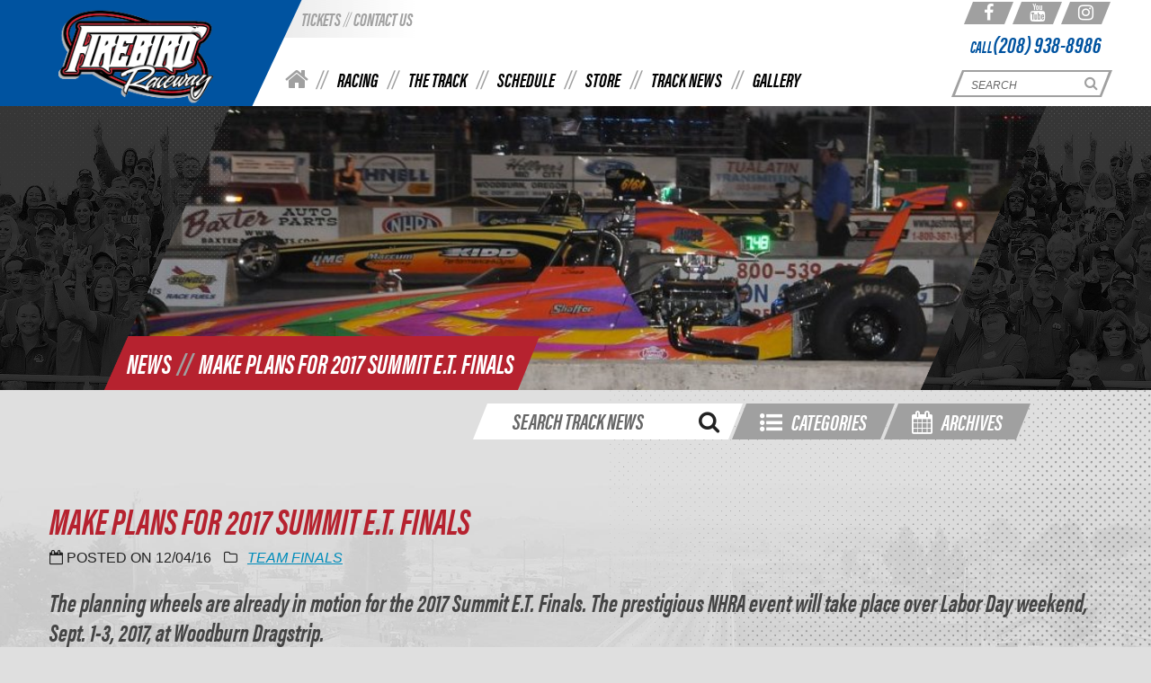

--- FILE ---
content_type: text/html; charset=UTF-8
request_url: https://firebirdonline.com/news/summit-e-t-finals/
body_size: 10788
content:
<!DOCTYPE html>
<html lang="en-US">

<head>

        <script src="https://use.typekit.net/cyn2rws.js"></script>
    <script>try {
        Typekit.load({async: false});
      } catch (e) {
      }</script>

    <meta charset="UTF-8">
    <meta name="viewport" content="width=device-width, initial-scale=1, maximum-scale=1, user-scalable=no">

    <link rel="shortcut icon" href="https://firebirdonline.com/content/themes/larapress/assets/images/favicon.ico" type="image/x-icon">
    <link rel="stylesheet" href="/build/content/themes/larapress/assets/css/app-77bbf67ee9.css">

        <script src="https://firebirdonline.com/content/themes/larapress/assets/js/modernizr.js"></script>

        <script src="https://ws.sharethis.com/button/buttons.js"></script>
<script >stLight.options({
        publisher: "f4070194-0ad6-4873-9703-c0beda3a78ac",
        doNotHash: false,
        doNotCopy: false,
        hashAddressBar: false
    })</script>
    <meta name='robots' content='index, follow, max-image-preview:large, max-snippet:-1, max-video-preview:-1' />
	<style>img:is([sizes="auto" i], [sizes^="auto," i]) { contain-intrinsic-size: 3000px 1500px }</style>
	
	<!-- This site is optimized with the Yoast SEO plugin v26.8 - https://yoast.com/product/yoast-seo-wordpress/ -->
	<title>Summit E.T. Finals / Woodburn Dragstrip / Sept. 1-3</title>
	<meta name="description" content="The NHRA Summit E.T. Finals will take place, Friday-Sunday, Sept. 1-3, 2017, over Labor Day weekend at Woodburn Dragstrip." />
	<link rel="canonical" href="https://firebirdonline.com/news/summit-e-t-finals/" />
	<meta property="og:locale" content="en_US" />
	<meta property="og:type" content="article" />
	<meta property="og:title" content="Summit E.T. Finals / Woodburn Dragstrip / Sept. 1-3" />
	<meta property="og:description" content="The NHRA Summit E.T. Finals will take place, Friday-Sunday, Sept. 1-3, 2017, over Labor Day weekend at Woodburn Dragstrip." />
	<meta property="og:url" content="https://firebirdonline.com/news/summit-e-t-finals/" />
	<meta property="og:site_name" content="Firebird Raceway" />
	<meta property="article:modified_time" content="2016-12-04T23:08:57+00:00" />
	<meta property="og:image" content="https://firebirdonline.com/content/uploads/2016/12/SummitETFinals-14-12416.jpg" />
	<meta property="og:image:width" content="1105" />
	<meta property="og:image:height" content="350" />
	<meta property="og:image:type" content="image/jpeg" />
	<meta name="twitter:card" content="summary_large_image" />
	<meta name="twitter:label1" content="Est. reading time" />
	<meta name="twitter:data1" content="1 minute" />
	<script type="application/ld+json" class="yoast-schema-graph">{"@context":"https://schema.org","@graph":[{"@type":"WebPage","@id":"https://firebirdonline.com/news/summit-e-t-finals/","url":"https://firebirdonline.com/news/summit-e-t-finals/","name":"Summit E.T. Finals / Woodburn Dragstrip / Sept. 1-3","isPartOf":{"@id":"https://firebirdonline.com/#website"},"primaryImageOfPage":{"@id":"https://firebirdonline.com/news/summit-e-t-finals/#primaryimage"},"image":{"@id":"https://firebirdonline.com/news/summit-e-t-finals/#primaryimage"},"thumbnailUrl":"https://firebirdonline.com/content/uploads/2016/12/SummitETFinals-14-12416.jpg","datePublished":"2016-12-04T22:35:14+00:00","dateModified":"2016-12-04T23:08:57+00:00","description":"The NHRA Summit E.T. Finals will take place, Friday-Sunday, Sept. 1-3, 2017, over Labor Day weekend at Woodburn Dragstrip.","breadcrumb":{"@id":"https://firebirdonline.com/news/summit-e-t-finals/#breadcrumb"},"inLanguage":"en-US","potentialAction":[{"@type":"ReadAction","target":["https://firebirdonline.com/news/summit-e-t-finals/"]}]},{"@type":"ImageObject","inLanguage":"en-US","@id":"https://firebirdonline.com/news/summit-e-t-finals/#primaryimage","url":"https://firebirdonline.com/content/uploads/2016/12/SummitETFinals-14-12416.jpg","contentUrl":"https://firebirdonline.com/content/uploads/2016/12/SummitETFinals-14-12416.jpg","width":1105,"height":350},{"@type":"BreadcrumbList","@id":"https://firebirdonline.com/news/summit-e-t-finals/#breadcrumb","itemListElement":[{"@type":"ListItem","position":1,"name":"Home","item":"https://firebirdonline.com/"},{"@type":"ListItem","position":2,"name":"News","item":"https://firebirdonline.com/news/"},{"@type":"ListItem","position":3,"name":"MAKE PLANS FOR 2017 SUMMIT E.T. FINALS"}]},{"@type":"WebSite","@id":"https://firebirdonline.com/#website","url":"https://firebirdonline.com/","name":"Firebird Raceway","description":"","potentialAction":[{"@type":"SearchAction","target":{"@type":"EntryPoint","urlTemplate":"https://firebirdonline.com/?s={search_term_string}"},"query-input":{"@type":"PropertyValueSpecification","valueRequired":true,"valueName":"search_term_string"}}],"inLanguage":"en-US"}]}</script>
	<!-- / Yoast SEO plugin. -->


<link rel='stylesheet' id='wc-authorize-net-cim-credit-card-checkout-block-css' href='https://firebirdonline.com/content/plugins/woocommerce-gateway-authorize-net-cim/assets/css/blocks/wc-authorize-net-cim-checkout-block.css?ver=3.10.10' type='text/css' media='all' />
<link rel='stylesheet' id='wc-authorize-net-cim-echeck-checkout-block-css' href='https://firebirdonline.com/content/plugins/woocommerce-gateway-authorize-net-cim/assets/css/blocks/wc-authorize-net-cim-checkout-block.css?ver=3.10.10' type='text/css' media='all' />
<link rel='stylesheet' id='foundation-icon-css' href='https://firebirdonline.com/content/plugins/easy-foundation-shortcodes/styles/foundation-icons.css?ver=6.7.2' type='text/css' media='all' />
<link rel='stylesheet' id='wp-block-library-css' href='https://firebirdonline.com/cms/wp-includes/css/dist/block-library/style.min.css?ver=6.7.2' type='text/css' media='all' />
<style id='classic-theme-styles-inline-css' type='text/css'>
/*! This file is auto-generated */
.wp-block-button__link{color:#fff;background-color:#32373c;border-radius:9999px;box-shadow:none;text-decoration:none;padding:calc(.667em + 2px) calc(1.333em + 2px);font-size:1.125em}.wp-block-file__button{background:#32373c;color:#fff;text-decoration:none}
</style>
<style id='global-styles-inline-css' type='text/css'>
:root{--wp--preset--aspect-ratio--square: 1;--wp--preset--aspect-ratio--4-3: 4/3;--wp--preset--aspect-ratio--3-4: 3/4;--wp--preset--aspect-ratio--3-2: 3/2;--wp--preset--aspect-ratio--2-3: 2/3;--wp--preset--aspect-ratio--16-9: 16/9;--wp--preset--aspect-ratio--9-16: 9/16;--wp--preset--color--black: #000000;--wp--preset--color--cyan-bluish-gray: #abb8c3;--wp--preset--color--white: #ffffff;--wp--preset--color--pale-pink: #f78da7;--wp--preset--color--vivid-red: #cf2e2e;--wp--preset--color--luminous-vivid-orange: #ff6900;--wp--preset--color--luminous-vivid-amber: #fcb900;--wp--preset--color--light-green-cyan: #7bdcb5;--wp--preset--color--vivid-green-cyan: #00d084;--wp--preset--color--pale-cyan-blue: #8ed1fc;--wp--preset--color--vivid-cyan-blue: #0693e3;--wp--preset--color--vivid-purple: #9b51e0;--wp--preset--gradient--vivid-cyan-blue-to-vivid-purple: linear-gradient(135deg,rgba(6,147,227,1) 0%,rgb(155,81,224) 100%);--wp--preset--gradient--light-green-cyan-to-vivid-green-cyan: linear-gradient(135deg,rgb(122,220,180) 0%,rgb(0,208,130) 100%);--wp--preset--gradient--luminous-vivid-amber-to-luminous-vivid-orange: linear-gradient(135deg,rgba(252,185,0,1) 0%,rgba(255,105,0,1) 100%);--wp--preset--gradient--luminous-vivid-orange-to-vivid-red: linear-gradient(135deg,rgba(255,105,0,1) 0%,rgb(207,46,46) 100%);--wp--preset--gradient--very-light-gray-to-cyan-bluish-gray: linear-gradient(135deg,rgb(238,238,238) 0%,rgb(169,184,195) 100%);--wp--preset--gradient--cool-to-warm-spectrum: linear-gradient(135deg,rgb(74,234,220) 0%,rgb(151,120,209) 20%,rgb(207,42,186) 40%,rgb(238,44,130) 60%,rgb(251,105,98) 80%,rgb(254,248,76) 100%);--wp--preset--gradient--blush-light-purple: linear-gradient(135deg,rgb(255,206,236) 0%,rgb(152,150,240) 100%);--wp--preset--gradient--blush-bordeaux: linear-gradient(135deg,rgb(254,205,165) 0%,rgb(254,45,45) 50%,rgb(107,0,62) 100%);--wp--preset--gradient--luminous-dusk: linear-gradient(135deg,rgb(255,203,112) 0%,rgb(199,81,192) 50%,rgb(65,88,208) 100%);--wp--preset--gradient--pale-ocean: linear-gradient(135deg,rgb(255,245,203) 0%,rgb(182,227,212) 50%,rgb(51,167,181) 100%);--wp--preset--gradient--electric-grass: linear-gradient(135deg,rgb(202,248,128) 0%,rgb(113,206,126) 100%);--wp--preset--gradient--midnight: linear-gradient(135deg,rgb(2,3,129) 0%,rgb(40,116,252) 100%);--wp--preset--font-size--small: 13px;--wp--preset--font-size--medium: 20px;--wp--preset--font-size--large: 36px;--wp--preset--font-size--x-large: 42px;--wp--preset--font-family--inter: "Inter", sans-serif;--wp--preset--font-family--cardo: Cardo;--wp--preset--spacing--20: 0.44rem;--wp--preset--spacing--30: 0.67rem;--wp--preset--spacing--40: 1rem;--wp--preset--spacing--50: 1.5rem;--wp--preset--spacing--60: 2.25rem;--wp--preset--spacing--70: 3.38rem;--wp--preset--spacing--80: 5.06rem;--wp--preset--shadow--natural: 6px 6px 9px rgba(0, 0, 0, 0.2);--wp--preset--shadow--deep: 12px 12px 50px rgba(0, 0, 0, 0.4);--wp--preset--shadow--sharp: 6px 6px 0px rgba(0, 0, 0, 0.2);--wp--preset--shadow--outlined: 6px 6px 0px -3px rgba(255, 255, 255, 1), 6px 6px rgba(0, 0, 0, 1);--wp--preset--shadow--crisp: 6px 6px 0px rgba(0, 0, 0, 1);}:where(.is-layout-flex){gap: 0.5em;}:where(.is-layout-grid){gap: 0.5em;}body .is-layout-flex{display: flex;}.is-layout-flex{flex-wrap: wrap;align-items: center;}.is-layout-flex > :is(*, div){margin: 0;}body .is-layout-grid{display: grid;}.is-layout-grid > :is(*, div){margin: 0;}:where(.wp-block-columns.is-layout-flex){gap: 2em;}:where(.wp-block-columns.is-layout-grid){gap: 2em;}:where(.wp-block-post-template.is-layout-flex){gap: 1.25em;}:where(.wp-block-post-template.is-layout-grid){gap: 1.25em;}.has-black-color{color: var(--wp--preset--color--black) !important;}.has-cyan-bluish-gray-color{color: var(--wp--preset--color--cyan-bluish-gray) !important;}.has-white-color{color: var(--wp--preset--color--white) !important;}.has-pale-pink-color{color: var(--wp--preset--color--pale-pink) !important;}.has-vivid-red-color{color: var(--wp--preset--color--vivid-red) !important;}.has-luminous-vivid-orange-color{color: var(--wp--preset--color--luminous-vivid-orange) !important;}.has-luminous-vivid-amber-color{color: var(--wp--preset--color--luminous-vivid-amber) !important;}.has-light-green-cyan-color{color: var(--wp--preset--color--light-green-cyan) !important;}.has-vivid-green-cyan-color{color: var(--wp--preset--color--vivid-green-cyan) !important;}.has-pale-cyan-blue-color{color: var(--wp--preset--color--pale-cyan-blue) !important;}.has-vivid-cyan-blue-color{color: var(--wp--preset--color--vivid-cyan-blue) !important;}.has-vivid-purple-color{color: var(--wp--preset--color--vivid-purple) !important;}.has-black-background-color{background-color: var(--wp--preset--color--black) !important;}.has-cyan-bluish-gray-background-color{background-color: var(--wp--preset--color--cyan-bluish-gray) !important;}.has-white-background-color{background-color: var(--wp--preset--color--white) !important;}.has-pale-pink-background-color{background-color: var(--wp--preset--color--pale-pink) !important;}.has-vivid-red-background-color{background-color: var(--wp--preset--color--vivid-red) !important;}.has-luminous-vivid-orange-background-color{background-color: var(--wp--preset--color--luminous-vivid-orange) !important;}.has-luminous-vivid-amber-background-color{background-color: var(--wp--preset--color--luminous-vivid-amber) !important;}.has-light-green-cyan-background-color{background-color: var(--wp--preset--color--light-green-cyan) !important;}.has-vivid-green-cyan-background-color{background-color: var(--wp--preset--color--vivid-green-cyan) !important;}.has-pale-cyan-blue-background-color{background-color: var(--wp--preset--color--pale-cyan-blue) !important;}.has-vivid-cyan-blue-background-color{background-color: var(--wp--preset--color--vivid-cyan-blue) !important;}.has-vivid-purple-background-color{background-color: var(--wp--preset--color--vivid-purple) !important;}.has-black-border-color{border-color: var(--wp--preset--color--black) !important;}.has-cyan-bluish-gray-border-color{border-color: var(--wp--preset--color--cyan-bluish-gray) !important;}.has-white-border-color{border-color: var(--wp--preset--color--white) !important;}.has-pale-pink-border-color{border-color: var(--wp--preset--color--pale-pink) !important;}.has-vivid-red-border-color{border-color: var(--wp--preset--color--vivid-red) !important;}.has-luminous-vivid-orange-border-color{border-color: var(--wp--preset--color--luminous-vivid-orange) !important;}.has-luminous-vivid-amber-border-color{border-color: var(--wp--preset--color--luminous-vivid-amber) !important;}.has-light-green-cyan-border-color{border-color: var(--wp--preset--color--light-green-cyan) !important;}.has-vivid-green-cyan-border-color{border-color: var(--wp--preset--color--vivid-green-cyan) !important;}.has-pale-cyan-blue-border-color{border-color: var(--wp--preset--color--pale-cyan-blue) !important;}.has-vivid-cyan-blue-border-color{border-color: var(--wp--preset--color--vivid-cyan-blue) !important;}.has-vivid-purple-border-color{border-color: var(--wp--preset--color--vivid-purple) !important;}.has-vivid-cyan-blue-to-vivid-purple-gradient-background{background: var(--wp--preset--gradient--vivid-cyan-blue-to-vivid-purple) !important;}.has-light-green-cyan-to-vivid-green-cyan-gradient-background{background: var(--wp--preset--gradient--light-green-cyan-to-vivid-green-cyan) !important;}.has-luminous-vivid-amber-to-luminous-vivid-orange-gradient-background{background: var(--wp--preset--gradient--luminous-vivid-amber-to-luminous-vivid-orange) !important;}.has-luminous-vivid-orange-to-vivid-red-gradient-background{background: var(--wp--preset--gradient--luminous-vivid-orange-to-vivid-red) !important;}.has-very-light-gray-to-cyan-bluish-gray-gradient-background{background: var(--wp--preset--gradient--very-light-gray-to-cyan-bluish-gray) !important;}.has-cool-to-warm-spectrum-gradient-background{background: var(--wp--preset--gradient--cool-to-warm-spectrum) !important;}.has-blush-light-purple-gradient-background{background: var(--wp--preset--gradient--blush-light-purple) !important;}.has-blush-bordeaux-gradient-background{background: var(--wp--preset--gradient--blush-bordeaux) !important;}.has-luminous-dusk-gradient-background{background: var(--wp--preset--gradient--luminous-dusk) !important;}.has-pale-ocean-gradient-background{background: var(--wp--preset--gradient--pale-ocean) !important;}.has-electric-grass-gradient-background{background: var(--wp--preset--gradient--electric-grass) !important;}.has-midnight-gradient-background{background: var(--wp--preset--gradient--midnight) !important;}.has-small-font-size{font-size: var(--wp--preset--font-size--small) !important;}.has-medium-font-size{font-size: var(--wp--preset--font-size--medium) !important;}.has-large-font-size{font-size: var(--wp--preset--font-size--large) !important;}.has-x-large-font-size{font-size: var(--wp--preset--font-size--x-large) !important;}
:where(.wp-block-post-template.is-layout-flex){gap: 1.25em;}:where(.wp-block-post-template.is-layout-grid){gap: 1.25em;}
:where(.wp-block-columns.is-layout-flex){gap: 2em;}:where(.wp-block-columns.is-layout-grid){gap: 2em;}
:root :where(.wp-block-pullquote){font-size: 1.5em;line-height: 1.6;}
</style>
<link rel='stylesheet' id='woocommerce-layout-css' href='https://firebirdonline.com/content/plugins/woocommerce/assets/css/woocommerce-layout.css?ver=9.7.2' type='text/css' media='all' />
<link rel='stylesheet' id='woocommerce-smallscreen-css' href='https://firebirdonline.com/content/plugins/woocommerce/assets/css/woocommerce-smallscreen.css?ver=9.7.2' type='text/css' media='only screen and (max-width: 768px)' />
<link rel='stylesheet' id='woocommerce-general-css' href='https://firebirdonline.com/content/plugins/woocommerce/assets/css/woocommerce.css?ver=9.7.2' type='text/css' media='all' />
<style id='woocommerce-inline-inline-css' type='text/css'>
.woocommerce form .form-row .required { visibility: visible; }
</style>
<link rel='stylesheet' id='sv-wc-payment-gateway-payment-form-v5_15_2-css' href='https://firebirdonline.com/content/plugins/woocommerce-gateway-authorize-net-cim/vendor/skyverge/wc-plugin-framework/woocommerce/payment-gateway/assets/css/frontend/sv-wc-payment-gateway-payment-form.min.css?ver=5.15.2' type='text/css' media='all' />
<link rel='stylesheet' id='brands-styles-css' href='https://firebirdonline.com/content/plugins/woocommerce/assets/css/brands.css?ver=9.7.2' type='text/css' media='all' />
<script type="text/javascript" src="https://firebirdonline.com/cms/wp-includes/js/jquery/jquery.min.js?ver=3.7.1" id="jquery-core-js"></script>
<script type="text/javascript" src="https://firebirdonline.com/cms/wp-includes/js/jquery/jquery-migrate.min.js?ver=3.4.1" id="jquery-migrate-js"></script>
<script type="text/javascript" src="https://firebirdonline.com/content/plugins/woocommerce/assets/js/jquery-blockui/jquery.blockUI.min.js?ver=2.7.0-wc.9.7.2" id="jquery-blockui-js" defer="defer" data-wp-strategy="defer"></script>
<script type="text/javascript" id="wc-add-to-cart-js-extra">
/* <![CDATA[ */
var wc_add_to_cart_params = {"ajax_url":"\/cms\/wp-admin\/admin-ajax.php","wc_ajax_url":"\/?wc-ajax=%%endpoint%%","i18n_view_cart":"View cart","cart_url":"https:\/\/firebirdonline.com\/cart\/","is_cart":"","cart_redirect_after_add":"no"};
/* ]]> */
</script>
<script type="text/javascript" src="https://firebirdonline.com/content/plugins/woocommerce/assets/js/frontend/add-to-cart.min.js?ver=9.7.2" id="wc-add-to-cart-js" defer="defer" data-wp-strategy="defer"></script>
<script type="text/javascript" src="https://firebirdonline.com/content/plugins/woocommerce/assets/js/js-cookie/js.cookie.min.js?ver=2.1.4-wc.9.7.2" id="js-cookie-js" defer="defer" data-wp-strategy="defer"></script>
<script type="text/javascript" id="woocommerce-js-extra">
/* <![CDATA[ */
var woocommerce_params = {"ajax_url":"\/cms\/wp-admin\/admin-ajax.php","wc_ajax_url":"\/?wc-ajax=%%endpoint%%","i18n_password_show":"Show password","i18n_password_hide":"Hide password"};
/* ]]> */
</script>
<script type="text/javascript" src="https://firebirdonline.com/content/plugins/woocommerce/assets/js/frontend/woocommerce.min.js?ver=9.7.2" id="woocommerce-js" defer="defer" data-wp-strategy="defer"></script>
<link rel="https://api.w.org/" href="https://firebirdonline.com/wp-json/" /><link rel="EditURI" type="application/rsd+xml" title="RSD" href="https://firebirdonline.com/cms/xmlrpc.php?rsd" />
<meta name="generator" content="WordPress 6.7.2" />
<meta name="generator" content="WooCommerce 9.7.2" />
<link rel='shortlink' href='https://firebirdonline.com/?p=2429' />
<link rel="alternate" title="oEmbed (JSON)" type="application/json+oembed" href="https://firebirdonline.com/wp-json/oembed/1.0/embed?url=https%3A%2F%2Ffirebirdonline.com%2Fnews%2Fsummit-e-t-finals%2F" />
<link rel="alternate" title="oEmbed (XML)" type="text/xml+oembed" href="https://firebirdonline.com/wp-json/oembed/1.0/embed?url=https%3A%2F%2Ffirebirdonline.com%2Fnews%2Fsummit-e-t-finals%2F&#038;format=xml" />
<!-- Analytics by WP Statistics - https://wp-statistics.com -->
	<noscript><style>.woocommerce-product-gallery{ opacity: 1 !important; }</style></noscript>
	<style class='wp-fonts-local' type='text/css'>
@font-face{font-family:Inter;font-style:normal;font-weight:300 900;font-display:fallback;src:url('https://firebirdonline.com/content/plugins/woocommerce/assets/fonts/Inter-VariableFont_slnt,wght.woff2') format('woff2');font-stretch:normal;}
@font-face{font-family:Cardo;font-style:normal;font-weight:400;font-display:fallback;src:url('https://firebirdonline.com/content/plugins/woocommerce/assets/fonts/cardo_normal_400.woff2') format('woff2');}
</style>

    <script>
        (function (i, s, o, g, r, a, m) {
            i['GoogleAnalyticsObject'] = r;
            i[r] = i[r] || function () {
                        (i[r].q = i[r].q || []).push(arguments)
                    }, i[r].l = 1 * new Date();
            a = s.createElement(o),
                    m = s.getElementsByTagName(o)[0];
            a.async = 1;
            a.src = g;
            m.parentNode.insertBefore(a, m)
        })(window, document, 'script', '//www.google-analytics.com/analytics.js', 'ga');

        ga('create', 'UA-81005783-1', 'auto');
        ga('send', 'pageview');

    </script>


</head>

<body class="news-template-default single single-news postid-2429 theme-larapress woocommerce-no-js" style="background-image: url('https://firebirdonline.com/content/uploads/2016/07/background.jpg')">

<div id="header-nav-dummy"></div>
<header id="main-header">

    
    <div class="row header-row">

        <div class="columns small-12 medium-3">
            <a href="/" id="logo">
                <img src="https://firebirdonline.com/content/uploads/2018/01/logo.png" alt="logo">
            </a>
        </div>

        <div class="mobile-stuff columns small-12">

            <div class="mobile-phone">
                <a href="tel:208 9388986" class="mobile-phone-icon"></a>
            </div>

            <div class="mobile-menu-click"><span class="mobile-menu-span"></span></div>

            <div class="mobile-email-social">

                <div class="mobile-menu-email"><a href="/contact">EMAIL US &nbsp;&raquo;</a></div>
                <div class="mobile-menu-social">
                    <div class="social-media">

                        <a class="social-icon" target="_blank" href="https://www.facebook.com/FirebirdRacewayIdaho"><span class="fa fa-facebook"></span></a>
                    <a class="social-icon" target="_blank" href="https://www.youtube.com/channel/UC30N1Sc3fd3-cyFdRQLuAZw"><span class="fa fa-youtube"></span></a>
                    <a class="social-icon" target="_blank" href="https://www.instagram.com/firebirdraceway/"><span class="fa fa-instagram"></span></a>
            
</div>                </div>

            </div>

            <div class="mobile-menu-company-info">

                <div class="firebird-text">FIREBIRD RACEWAY</div>

                <div class="phone-and-fax">Phone: (208) 938-8986 /
                    Fax: (208) 938-8961</div>

                <div class="copyright-menu"> Copyright &copy;2026 Firebird Raceway
                    <ul id="menu-footer-menu" class="menu"><li id="menu-item-184" class="menu-item menu-item-type-post_type menu-item-object-page menu-item-184"><a href="https://firebirdonline.com/privacy-policy/">Privacy Policy</a></li>
<li id="menu-item-383" class="menu-item menu-item-type-post_type menu-item-object-page menu-item-383"><a href="https://firebirdonline.com/the-track/location/">Map &#038; Directions</a></li>
</ul>
                </div>

            </div>

        </div>

        <div class="navigation columns small-12 medium-9">

            <div class="top">
                <ul id="menu-secondary-header-menu" class="menu"><li id="menu-item-10740" class="menu-item menu-item-type-post_type menu-item-object-page menu-item-10740"><a href="https://firebirdonline.com/tickets/">Tickets</a></li>
<li id="menu-item-141" class="menu-item menu-item-type-post_type menu-item-object-page menu-item-141"><a href="https://firebirdonline.com/contact/">Contact Us</a></li>
</ul>

                <div class="social-media">

                        <a class="social-icon" target="_blank" href="https://www.facebook.com/FirebirdRacewayIdaho"><span class="fa fa-facebook"></span></a>
                    <a class="social-icon" target="_blank" href="https://www.youtube.com/channel/UC30N1Sc3fd3-cyFdRQLuAZw"><span class="fa fa-youtube"></span></a>
                    <a class="social-icon" target="_blank" href="https://www.instagram.com/firebirdraceway/"><span class="fa fa-instagram"></span></a>
            
</div>            </div>

            <div class="phone-number">CALL<a
                        href="tel:208 9388986">(208) 938-8986</a>
            </div>

            <div class="bottom">

                <ul id="menu-header-navigation" class="menu"><li id="menu-item-226" class="home-icon menu-item menu-item-type-post_type menu-item-object-page menu-item-home menu-item-226"><a href="https://firebirdonline.com/">Home</a></li>
<li id="menu-item-384" class="menu-item menu-item-type-custom menu-item-object-custom menu-item-has-children menu-item-384"><a href="#">Racing</a>
<ul class="sub-menu">
	<li id="menu-item-127" class="menu-item menu-item-type-post_type menu-item-object-page menu-item-127"><a href="https://firebirdonline.com/racing/classes-and-registration/">Classes and Registration</a></li>
	<li id="menu-item-128" class="menu-item menu-item-type-post_type menu-item-object-page menu-item-128"><a href="https://firebirdonline.com/racing/track-rules-and-guidelines/">Track Rules and Guidelines</a></li>
	<li id="menu-item-129" class="menu-item menu-item-type-post_type menu-item-object-page menu-item-129"><a href="https://firebirdonline.com/racing/firebird-points/">Firebird Points</a></li>
	<li id="menu-item-131" class="menu-item menu-item-type-post_type menu-item-object-page menu-item-131"><a href="https://firebirdonline.com/racing/100-mph-list/">100 MPH List</a></li>
	<li id="menu-item-132" class="menu-item menu-item-type-post_type menu-item-object-page menu-item-132"><a href="https://firebirdonline.com/racing/perfect-light-club/">Perfect Light Club</a></li>
	<li id="menu-item-206" class="menu-item menu-item-type-post_type menu-item-object-page menu-item-206"><a href="https://firebirdonline.com/tickets/">Tickets</a></li>
	<li id="menu-item-130" class="menu-item menu-item-type-post_type menu-item-object-page menu-item-130"><a href="https://firebirdonline.com/racing/racing-categories/">Racing Categories</a></li>
	<li id="menu-item-1407" class="menu-item menu-item-type-post_type menu-item-object-page menu-item-1407"><a href="https://firebirdonline.com/racing/private-track-rental/">Private Track Rental</a></li>
	<li id="menu-item-766" class="menu-item menu-item-type-post_type menu-item-object-page menu-item-766"><a href="https://firebirdonline.com/racing/junior/">Jr. Dragster/Jr. Street</a></li>
	<li id="menu-item-464" class="menu-item menu-item-type-post_type menu-item-object-page menu-item-464"><a href="https://firebirdonline.com/racing/nhra-rules-and-licensing/">NHRA Rules &#038; Licensing</a></li>
	<li id="menu-item-489" class="menu-item menu-item-type-post_type menu-item-object-page menu-item-489"><a href="https://firebirdonline.com/racing/division-6-rules/">Division 6 Rules</a></li>
	<li id="menu-item-6719" class="menu-item menu-item-type-post_type menu-item-object-page menu-item-6719"><a href="https://firebirdonline.com/racing/track-records/">Track Records</a></li>
</ul>
</li>
<li id="menu-item-385" class="menu-item menu-item-type-custom menu-item-object-custom menu-item-has-children menu-item-385"><a href="#">The Track</a>
<ul class="sub-menu">
	<li id="menu-item-761" class="menu-item menu-item-type-post_type menu-item-object-page menu-item-761"><a href="https://firebirdonline.com/history/">Our Story</a></li>
	<li id="menu-item-133" class="menu-item menu-item-type-post_type menu-item-object-page menu-item-133"><a href="https://firebirdonline.com/the-track/location/">Location</a></li>
	<li id="menu-item-1053" class="menu-item menu-item-type-post_type menu-item-object-page menu-item-1053"><a href="https://firebirdonline.com/racing/faqs/">FAQs</a></li>
	<li id="menu-item-1097" class="menu-item menu-item-type-post_type menu-item-object-page menu-item-1097"><a href="https://firebirdonline.com/the-track/track-map/">Track Map</a></li>
	<li id="menu-item-1062" class="menu-item menu-item-type-post_type menu-item-object-page menu-item-1062"><a href="https://firebirdonline.com/the-track/food/">Great Food</a></li>
	<li id="menu-item-1065" class="menu-item menu-item-type-post_type menu-item-object-page menu-item-1065"><a href="https://firebirdonline.com/the-track/memory-rock/">Memory Rock</a></li>
	<li id="menu-item-134" class="menu-item menu-item-type-post_type menu-item-object-page menu-item-134"><a href="https://firebirdonline.com/the-track/safety/">Safety</a></li>
	<li id="menu-item-139" class="menu-item menu-item-type-post_type menu-item-object-page menu-item-139"><a href="https://firebirdonline.com/the-track/marketing-opportunities/">Marketing Opportunities</a></li>
	<li id="menu-item-1144" class="menu-item menu-item-type-post_type menu-item-object-page menu-item-1144"><a href="https://firebirdonline.com/the-track/accommodations/">Accommodations</a></li>
	<li id="menu-item-1162" class="menu-item menu-item-type-post_type menu-item-object-page menu-item-1162"><a href="https://firebirdonline.com/the-track/eat/">Where to Eat</a></li>
</ul>
</li>
<li id="menu-item-148" class="menu-item menu-item-type-post_type_archive menu-item-object-event menu-item-148"><a href="https://firebirdonline.com/events/">Schedule</a></li>
<li id="menu-item-9847" class="menu-item menu-item-type-post_type menu-item-object-page menu-item-has-children menu-item-9847"><a href="https://firebirdonline.com/shop/">Store</a>
<ul class="sub-menu">
	<li id="menu-item-9848" class="menu-item menu-item-type-custom menu-item-object-custom menu-item-9848"><a href="https://firebirdonline.com/product-category/t-shirts/">T-shirts</a></li>
	<li id="menu-item-9849" class="menu-item menu-item-type-custom menu-item-object-custom menu-item-9849"><a href="https://firebirdonline.com/product-category/caps/">Caps</a></li>
	<li id="menu-item-9850" class="menu-item menu-item-type-custom menu-item-object-custom menu-item-9850"><a href="https://firebirdonline.com/product-category/sweatshirts/">Sweatshirts</a></li>
	<li id="menu-item-9851" class="menu-item menu-item-type-custom menu-item-object-custom menu-item-9851"><a href="https://firebirdonline.com/product-category/jackets/">Jackets</a></li>
	<li id="menu-item-9852" class="menu-item menu-item-type-custom menu-item-object-custom menu-item-9852"><a href="https://firebirdonline.com/product-category/youth-toddler/">Youth &#038; Toddler</a></li>
	<li id="menu-item-9853" class="menu-item menu-item-type-custom menu-item-object-custom menu-item-9853"><a href="https://firebirdonline.com/product-category/novelties/">Novelties</a></li>
	<li id="menu-item-9854" class="menu-item menu-item-type-custom menu-item-object-custom menu-item-9854"><a href="https://firebirdonline.com/product-category/collectibles/">Collectibles</a></li>
</ul>
</li>
<li id="menu-item-149" class="menu-item menu-item-type-post_type_archive menu-item-object-news menu-item-149"><a href="https://firebirdonline.com/news/">Track News</a></li>
<li id="menu-item-151" class="menu-item menu-item-type-post_type_archive menu-item-object-gallery_entry menu-item-151"><a href="https://firebirdonline.com/gallery/">Gallery</a></li>
</ul>

                <div id="search-form-container">

                    <div id="search-form">
                        <form class="search-form" action="/">
                            <div class="search-input">
                                <input type="text" name="s" id="search" placeholder="SEARCH" required>
                            </div>
                            <button class="search-button default" type="submit"></button>
                        </form>
                    </div>

                </div>

            </div>
        </div>
    </div>

</header>

<section id="page-hero-wrapper">

    <div id="page-hero">

        
            <div id="page-hero-image" style="background-image: url('https://firebirdonline.com/content/uploads/2016/12/SummitETFinals-14-12416.jpg')">

            <span class="page-hero-title">News<span>//</span>MAKE PLANS FOR 2017 SUMMIT E.T. FINALS</span>
    
</div>
        
        <div id="page-hero-overlay-images"></div>

    </div>

</section>
<div class="dots-right"></div>


<div id="content-wrapper">

        
            <main id="main" class="row">

    <div class="small-12 column">
                    
    <div id="SearchArchive"></div>
    <script>
        window.__data = {"categories":[{"term_id":45,"name":"50 Year Celebration","slug":"50-year-celebration","term_group":0,"permalink":"https:\/\/firebirdonline.com\/category\/50-year-celebration\/","order":0},{"term_id":42,"name":"Last Blast","slug":"last-blast","term_group":0,"permalink":"https:\/\/firebirdonline.com\/category\/last-blast\/","order":0},{"term_id":38,"name":"Team Finals","slug":"team-finals","term_group":0,"permalink":"https:\/\/firebirdonline.com\/category\/team-finals\/","order":0},{"term_id":59,"name":"Street Outlaws","slug":"street-outlaws","term_group":0,"permalink":"https:\/\/firebirdonline.com\/category\/street-outlaws\/","order":0},{"term_id":53,"name":"Street Machine Shootout","slug":"street-machine-shootout","term_group":0,"permalink":"https:\/\/firebirdonline.com\/category\/street-machine-shootout\/","order":0},{"term_id":43,"name":"Spring Swap Meet","slug":"spring-swap-meet","term_group":0,"permalink":"https:\/\/firebirdonline.com\/category\/spring-swap-meet\/","order":0},{"term_id":47,"name":"Season Opener","slug":"season-opener","term_group":0,"permalink":"https:\/\/firebirdonline.com\/category\/season-opener\/","order":0},{"term_id":29,"name":"Pre-Nightfire Warm Up","slug":"pre-nightfire-warm-up","term_group":0,"permalink":"https:\/\/firebirdonline.com\/category\/pre-nightfire-warm-up\/","order":0},{"term_id":31,"name":"Open Test Day","slug":"open-test-day","term_group":0,"permalink":"https:\/\/firebirdonline.com\/category\/open-test-day\/","order":0},{"term_id":28,"name":"Oldies But Goodies Drags","slug":"oldies-but-goodies-drags","term_group":0,"permalink":"https:\/\/firebirdonline.com\/category\/oldies-but-goodies-drags\/","order":0},{"term_id":39,"name":"Northwest Mopar","slug":"northwest-mopar","term_group":0,"permalink":"https:\/\/firebirdonline.com\/category\/northwest-mopar\/","order":0},{"term_id":60,"name":"Nightfire","slug":"nightfire","term_group":0,"permalink":"https:\/\/firebirdonline.com\/category\/nightfire\/","order":0},{"term_id":97,"name":"Motorcycle Drags","slug":"motorcycle-drags","term_group":0,"permalink":"https:\/\/firebirdonline.com\/category\/motorcycle-drags\/","order":0},{"term_id":32,"name":"Midnight Drags","slug":"midnight-drags","term_group":0,"permalink":"https:\/\/firebirdonline.com\/category\/midnight-drags\/","order":0},{"term_id":63,"name":"Lucas Oil Drag Race Series","slug":"lucas-oil-drag-race-series","term_group":0,"permalink":"https:\/\/firebirdonline.com\/category\/lucas-oil-drag-race-series\/","order":0},{"term_id":33,"name":"Late Night Drags","slug":"late-night-drags","term_group":0,"permalink":"https:\/\/firebirdonline.com\/category\/late-night-drags\/","order":0},{"term_id":46,"name":"Junior Dragster","slug":"junior-dragster","term_group":0,"permalink":"https:\/\/firebirdonline.com\/category\/junior-dragster\/","order":0},{"term_id":40,"name":"Awards Banquet","slug":"awards-banquet","term_group":0,"permalink":"https:\/\/firebirdonline.com\/category\/awards-banquet\/","order":0},{"term_id":51,"name":"Fox Hunt","slug":"fox-hunt","term_group":0,"permalink":"https:\/\/firebirdonline.com\/category\/fox-hunt\/","order":0},{"term_id":49,"name":"Battle of the Brands","slug":"battle-of-the-brands","term_group":0,"permalink":"https:\/\/firebirdonline.com\/category\/battle-of-the-brands\/","order":0},{"term_id":30,"name":"Best of Detroit","slug":"best-of-detroit","term_group":0,"permalink":"https:\/\/firebirdonline.com\/category\/best-of-detroit\/","order":0},{"term_id":24,"name":"Boise Roadster Show","slug":"boise-roadster-show","term_group":0,"permalink":"https:\/\/firebirdonline.com\/category\/boise-roadster-show\/","order":0},{"term_id":37,"name":"Club Challenge Series","slug":"club-challenge-series","term_group":0,"permalink":"https:\/\/firebirdonline.com\/category\/club-challenge-series\/","order":0},{"term_id":34,"name":"Fall High School &amp; Alumni Championships","slug":"fall-high-school-alumni-championships","term_group":0,"permalink":"https:\/\/firebirdonline.com\/category\/fall-high-school-alumni-championships\/","order":0},{"term_id":35,"name":"Fall Swap Meet","slug":"fall-swap-meet","term_group":0,"permalink":"https:\/\/firebirdonline.com\/category\/fall-swap-meet\/","order":0},{"term_id":36,"name":"Gold Cup Showdown","slug":"gold-cup-showdown","term_group":0,"permalink":"https:\/\/firebirdonline.com\/category\/gold-cup-showdown\/","order":0},{"term_id":54,"name":"Import Summer Jam","slug":"import-summer-jam","term_group":0,"permalink":"https:\/\/firebirdonline.com\/category\/import-summer-jam\/","order":0},{"term_id":61,"name":"Halloween Classic","slug":"halloween-classic","term_group":0,"permalink":"https:\/\/firebirdonline.com\/category\/halloween-classic\/","order":0},{"term_id":48,"name":"High School","slug":"high-school","term_group":0,"permalink":"https:\/\/firebirdonline.com\/category\/high-school\/","order":0},{"term_id":50,"name":"Hot Truck Nationals","slug":"hot-truck-nationals","term_group":0,"permalink":"https:\/\/firebirdonline.com\/category\/hot-truck-nationals\/","order":0},{"term_id":25,"name":"Ignitor Nitro Opener","slug":"ignitor-nitro-opener","term_group":0,"permalink":"https:\/\/firebirdonline.com\/category\/ignitor-nitro-opener\/","order":0},{"term_id":62,"name":"Import Face Off","slug":"import-face-off","term_group":0,"permalink":"https:\/\/firebirdonline.com\/category\/import-face-off\/","order":0},{"term_id":57,"name":"Import Fall Jam","slug":"import-fall-jam","term_group":0,"permalink":"https:\/\/firebirdonline.com\/category\/import-fall-jam\/","order":0},{"term_id":22,"name":"Track News","slug":"track-news","term_group":0,"permalink":"https:\/\/firebirdonline.com\/category\/track-news\/","order":0}],"years":[2026,2025,2024,2023,2022,2021,2020,2019,2018,2017,2016,2015,2014,2013],"type":"news","archiveUrl":"https:\/\/firebirdonline.com\/news\/","searchType":"Track News"};
    </script>

    <div class="row news-single">
        <div class="small-12 column">
            <div class="page-title">MAKE PLANS FOR 2017 SUMMIT E.T. FINALS</div>

            <div class="news-meta">
                Posted on 12/04/16
                <span class="categories">
                                                                <span class="category">
                            <a href="https://firebirdonline.com/news/?category=team-finals">
                                Team Finals</a></span>                                    </span>
            </div>

            <div class="post-content">
            <h4>The planning wheels are already in motion for the 2017 Summit E.T. Finals. The prestigious NHRA event will take place over Labor Day weekend, Sept. 1-3, 2017, at Woodburn Dragstrip.</h4>
<p>Fiercely competitive, the Firebird team will be looking to assemble the &#8220;best&#8221; 60 Gold Cup racers together from our region. Firebird racers will be gunning for an eighth Division 6 Track Team Championship. Categories include Super Pro, Pro, Sportsman, Sled/Bike, Junior Dragster and High School. Thursday will offer a test `n tune day. Friday will feature a full slate of Gambler classes and time trials. Saturday is the Race of Champions. And Sunday will be the battle for the 2017 Track Team Championship. It&#8217;s four non-stop days and night of racing.</p>
<p>Winners in the Race of Champions (Sat) will earn a spot to run for the Summit national championship. Each of the division champions from across the country will race at the NHRA World Finals in Pomona, Calif.</p>
<p>Not many other events all season long match the fun and atmosphere of the E.T. Finals. Team spirit is amazing. A chance to hang out with fellow racers and teammates with one common goal in mind. Toss in a purse topping $30,000 in prize money and you have the makings of an extraordinary event.</p>
<p>The Team Finals will return to Firebird in 2018 and move to Pacific Raceway in Kent, Wash., in 2019.</p>

            </div>

            <div class="share-this">
    <span class="share-this-title">Share This Post</span>
    <span class='st_twitter_large' displayText='Tweet'></span>
    <span class='st_facebook_large' displayText='Facebook'></span>
    <span class='st_pinterest_large' displayText='Pinterest'></span>
    <span class='st_googleplus_large' displayText='Google +'></span>
    <span class='st__large' displayText=''></span>
</div>        </div>
    </div>

            </div>

</main>
    
</div>


<footer class="firebird-footer">
    <div class="footer-row row">

        <div class="columns footer-left small-12 medium-6">
            <div class="firebird-text">FIREBIRD RACEWAY</div>
            <div class="phone-and-fax">Phone: (208) 938-8986 / Fax: (208) 938-8961</div>
            <div class="mobile-phone-and-fax">
                <div class="mobile-phone">Phone: (208) 938-8986</div>
                <div class="mobile-fax">Fax: (208) 938-8961</div>
            </div>
            <div class="copyright-menu"> Copyright &copy;2026 Firebird Raceway
                <ul id="menu-footer-menu-1" class="menu"><li class="menu-item menu-item-type-post_type menu-item-object-page menu-item-184"><a href="https://firebirdonline.com/privacy-policy/">Privacy Policy</a></li>
<li class="menu-item menu-item-type-post_type menu-item-object-page menu-item-383"><a href="https://firebirdonline.com/the-track/location/">Map &#038; Directions</a></li>
</ul>
            </div>
        </div>
        <div class="columns footer-right small-12 medium-6">
            <div class="tickets"><a href="/tickets">TICKETS &nbsp;&raquo;</a></div>
            <div class="email"><a href="/contact">EMAIL US &nbsp;&raquo;</a></div>
            <div class="email-signup"><a target="_blank" href="https://visitor.r20.constantcontact.com/d.jsp?llr=gxibn8sab&p=oi&m=1119758623462&sit=rqn4lxljb&f=0094159c-18e6-4858-a784-7140bedfa75b">EMAIL SIGN UP &nbsp;&raquo;</a></div>
            <div class="social-media">

                        <a class="social-icon" target="_blank" href="https://www.facebook.com/FirebirdRacewayIdaho"><span class="fa fa-facebook"></span></a>
                    <a class="social-icon" target="_blank" href="https://www.youtube.com/channel/UC30N1Sc3fd3-cyFdRQLuAZw"><span class="fa fa-youtube"></span></a>
                    <a class="social-icon" target="_blank" href="https://www.instagram.com/firebirdraceway/"><span class="fa fa-instagram"></span></a>
            
</div>        </div>
    </div>

</footer>
<div id="Modal"></div>

<div class="resize-overlay">
    <div>
        <i class="fa fa-refresh fa-spin"></i>
        <h1>REFRESH</h1>
    </div>
</div>
<script src="/build/content/themes/larapress/assets/js/bundle-0cf16c0de8.js"></script>

<script type="text/javascript">jQuery(function($){		function load_authorize_net_cim_credit_card_payment_form_handler() {
			window.wc_authorize_net_cim_credit_card_payment_form_handler = new WC_Authorize_Net_Payment_Form_Handler( {"plugin_id":"authorize_net_cim","id":"authorize_net_cim_credit_card","id_dasherized":"authorize-net-cim-credit-card","type":"credit-card","csc_required":true,"csc_required_for_tokens":false,"logging_enabled":false,"lightbox_enabled":false,"login_id":"7Y3b6Fp4Y4c8","client_key":"6Bs6smM5zFsC8g3wUBL3N7NW5mP7tzbRUPduYjZ6m38Yv9cG26m2dRDkjkpvc2x3","general_error":"An error occurred, please try again or try an alternate form of payment.","ajax_url":"https:\/\/firebirdonline.com\/cms\/wp-admin\/admin-ajax.php","ajax_log_nonce":"f4e25e5294","enabled_card_types":["visa","mastercard","amex","discover","dinersclub","jcb"]} );window.jQuery( document.body ).trigger( "update_checkout" );		}

		try {

			if ( 'undefined' !== typeof WC_Authorize_Net_Payment_Form_Handler ) {
				load_authorize_net_cim_credit_card_payment_form_handler();
			} else {
				window.jQuery( document.body ).on( 'wc_authorize_net_payment_form_handler_loaded', load_authorize_net_cim_credit_card_payment_form_handler );
			}

		} catch ( err ) {

			
		var errorName    = '',
		    errorMessage = '';

		if ( 'undefined' === typeof err || 0 === err.length || ! err ) {
			errorName    = 'A script error has occurred.';
			errorMessage = 'The script WC_Authorize_Net_Payment_Form_Handler could not be loaded.';
		} else {
			errorName    = 'undefined' !== typeof err.name    ? err.name    : '';
			errorMessage = 'undefined' !== typeof err.message ? err.message : '';
		}

		
		jQuery.post( 'https://firebirdonline.com/cms/wp-admin/admin-ajax.php', {
			action:   'wc_authorize_net_cim_credit_card_payment_form_log_script_event',
			security: 'b082fa3e1b',
			name:     errorName,
			message:  errorMessage,
		} );

				}
		});</script><script type="text/javascript">jQuery(function($){		function load_authorize_net_cim_echeck_payment_form_handler() {
			window.wc_authorize_net_cim_echeck_payment_form_handler = new WC_Authorize_Net_Payment_Form_Handler( {"plugin_id":"authorize_net_cim","id":"authorize_net_cim_echeck","id_dasherized":"authorize-net-cim-echeck","type":"echeck","csc_required":false,"csc_required_for_tokens":false,"logging_enabled":false,"lightbox_enabled":false,"login_id":"7Y3b6Fp4Y4c8","client_key":"6Bs6smM5zFsC8g3wUBL3N7NW5mP7tzbRUPduYjZ6m38Yv9cG26m2dRDkjkpvc2x3","general_error":"An error occurred, please try again or try an alternate form of payment.","ajax_url":"https:\/\/firebirdonline.com\/cms\/wp-admin\/admin-ajax.php","ajax_log_nonce":"606e5fd62b"} );window.jQuery( document.body ).trigger( "update_checkout" );		}

		try {

			if ( 'undefined' !== typeof WC_Authorize_Net_Payment_Form_Handler ) {
				load_authorize_net_cim_echeck_payment_form_handler();
			} else {
				window.jQuery( document.body ).on( 'wc_authorize_net_payment_form_handler_loaded', load_authorize_net_cim_echeck_payment_form_handler );
			}

		} catch ( err ) {

			
		var errorName    = '',
		    errorMessage = '';

		if ( 'undefined' === typeof err || 0 === err.length || ! err ) {
			errorName    = 'A script error has occurred.';
			errorMessage = 'The script WC_Authorize_Net_Payment_Form_Handler could not be loaded.';
		} else {
			errorName    = 'undefined' !== typeof err.name    ? err.name    : '';
			errorMessage = 'undefined' !== typeof err.message ? err.message : '';
		}

		
		jQuery.post( 'https://firebirdonline.com/cms/wp-admin/admin-ajax.php', {
			action:   'wc_authorize_net_cim_echeck_payment_form_log_script_event',
			security: '790203a611',
			name:     errorName,
			message:  errorMessage,
		} );

				}
		});</script>	<script type='text/javascript'>
		(function () {
			var c = document.body.className;
			c = c.replace(/woocommerce-no-js/, 'woocommerce-js');
			document.body.className = c;
		})();
	</script>
	<link rel='stylesheet' id='wc-blocks-style-css' href='https://firebirdonline.com/content/plugins/woocommerce/assets/client/blocks/wc-blocks.css?ver=wc-9.7.2' type='text/css' media='all' />
<script type="text/javascript" src="https://firebirdonline.com/content/plugins/woocommerce/assets/js/jquery-payment/jquery.payment.min.js?ver=3.0.0-wc.9.7.2" id="jquery-payment-js" data-wp-strategy="defer"></script>
<script type="text/javascript" id="sv-wc-payment-gateway-payment-form-v5_15_2-js-extra">
/* <![CDATA[ */
var sv_wc_payment_gateway_payment_form_params = {"order_button_text":"Place order","card_number_missing":"Card number is missing","card_number_invalid":"Card number is invalid","card_number_digits_invalid":"Card number is invalid (only digits allowed)","card_number_length_invalid":"Card number is invalid (wrong length)","card_type_invalid":"Card is invalid","card_type_invalid_specific_type":"{card_type} card is invalid","cvv_missing":"Card security code is missing","cvv_digits_invalid":"Card security code is invalid (only digits are allowed)","cvv_length_invalid":"Card security code is invalid (must be 3 or 4 digits)","card_exp_date_invalid":"Card expiration date is invalid","check_number_digits_invalid":"Check Number is invalid (only digits are allowed)","check_number_missing":"Check Number is missing","drivers_license_state_missing":"Driver's license state is missing","drivers_license_number_missing":"Driver's license number is missing","drivers_license_number_invalid":"Driver's license number is invalid","account_number_missing":"Account Number is missing","account_number_invalid":"Account Number is invalid (only digits are allowed)","account_number_length_invalid":"Account Number is invalid (must be between 5 and 17 digits)","routing_number_missing":"Routing Number is missing","routing_number_digits_invalid":"Routing Number is invalid (only digits are allowed)","routing_number_length_invalid":"Routing Number is invalid (must be 9 digits)"};
/* ]]> */
</script>
<script type="text/javascript" src="https://firebirdonline.com/content/plugins/woocommerce-gateway-authorize-net-cim/vendor/skyverge/wc-plugin-framework/woocommerce/payment-gateway/assets/dist/frontend/sv-wc-payment-gateway-payment-form.js?ver=5.15.2" id="sv-wc-payment-gateway-payment-form-v5_15_2-js"></script>
<script type="text/javascript" src="https://firebirdonline.com/content/plugins/woocommerce/assets/js/sourcebuster/sourcebuster.min.js?ver=9.7.2" id="sourcebuster-js-js"></script>
<script type="text/javascript" id="wc-order-attribution-js-extra">
/* <![CDATA[ */
var wc_order_attribution = {"params":{"lifetime":1.0e-5,"session":30,"base64":false,"ajaxurl":"https:\/\/firebirdonline.com\/cms\/wp-admin\/admin-ajax.php","prefix":"wc_order_attribution_","allowTracking":true},"fields":{"source_type":"current.typ","referrer":"current_add.rf","utm_campaign":"current.cmp","utm_source":"current.src","utm_medium":"current.mdm","utm_content":"current.cnt","utm_id":"current.id","utm_term":"current.trm","utm_source_platform":"current.plt","utm_creative_format":"current.fmt","utm_marketing_tactic":"current.tct","session_entry":"current_add.ep","session_start_time":"current_add.fd","session_pages":"session.pgs","session_count":"udata.vst","user_agent":"udata.uag"}};
/* ]]> */
</script>
<script type="text/javascript" src="https://firebirdonline.com/content/plugins/woocommerce/assets/js/frontend/order-attribution.min.js?ver=9.7.2" id="wc-order-attribution-js"></script>

<script defer src="https://static.cloudflareinsights.com/beacon.min.js/vcd15cbe7772f49c399c6a5babf22c1241717689176015" integrity="sha512-ZpsOmlRQV6y907TI0dKBHq9Md29nnaEIPlkf84rnaERnq6zvWvPUqr2ft8M1aS28oN72PdrCzSjY4U6VaAw1EQ==" data-cf-beacon='{"version":"2024.11.0","token":"35b36ea5a90b444ba851cfdf6890788f","r":1,"server_timing":{"name":{"cfCacheStatus":true,"cfEdge":true,"cfExtPri":true,"cfL4":true,"cfOrigin":true,"cfSpeedBrain":true},"location_startswith":null}}' crossorigin="anonymous"></script>
</body>

</html>


--- FILE ---
content_type: text/plain
request_url: https://www.google-analytics.com/j/collect?v=1&_v=j102&a=1178273242&t=pageview&_s=1&dl=https%3A%2F%2Ffirebirdonline.com%2Fnews%2Fsummit-e-t-finals%2F&ul=en-us%40posix&dt=Summit%20E.T.%20Finals%20%2F%20Woodburn%20Dragstrip%20%2F%20Sept.%201-3&sr=1280x720&vp=1280x720&_u=IEBAAEABAAAAACAAI~&jid=1657740704&gjid=1212179417&cid=1360162615.1769779729&tid=UA-81005783-1&_gid=2047813059.1769779729&_r=1&_slc=1&z=1877460039
body_size: -451
content:
2,cG-65P2BZZJ0Z

--- FILE ---
content_type: application/javascript
request_url: https://firebirdonline.com/build/content/themes/larapress/assets/js/bundle-0cf16c0de8.js
body_size: 100069
content:
!function(e,t,n,r){"use strict";function o(e){return("string"==typeof e||e instanceof String)&&(e=e.replace(/^['\\\/"]+|(;\s?})+|['\\\/"]+$/g,"")),e}function i(e){this.selector=e,this.query=""}var a=function(t){var n=e("head");n.prepend(e.map(t,function(e){if(0===n.has("."+e).length)return'<meta class="'+e+'" />'}))};a(["foundation-mq-small","foundation-mq-small-only","foundation-mq-medium","foundation-mq-medium-only","foundation-mq-large","foundation-mq-large-only","foundation-mq-xlarge","foundation-mq-xlarge-only","foundation-mq-xxlarge","foundation-data-attribute-namespace"]),e(function(){"undefined"!=typeof FastClick&&"undefined"!=typeof n.body&&FastClick.attach(n.body)});var s=function(t,r){if("string"==typeof t){if(r){var o;if(r.jquery){if(o=r[0],!o)return r}else o=r;return e(o.querySelectorAll(t))}return e(n.querySelectorAll(t))}return e(t,r)},l=function(e){var t=[];return e||t.push("data"),this.namespace.length>0&&t.push(this.namespace),t.push(this.name),t.join("-")},c=function(e){for(var t=e.split("-"),n=t.length,r=[];n--;)0!==n?r.push(t[n]):this.namespace.length>0?r.push(this.namespace,t[n]):r.push(t[n]);return r.reverse().join("-")},u=function(t,n){var r=this,o=function(){var o=s(this),i=!o.data(r.attr_name(!0)+"-init");o.data(r.attr_name(!0)+"-init",e.extend({},r.settings,n||t,r.data_options(o))),i&&r.events(this)};if(s(this.scope).is("["+this.attr_name()+"]")?o.call(this.scope):s("["+this.attr_name()+"]",this.scope).each(o),"string"==typeof t)return this[t].call(this,n)},p=function(e,t){function n(){t(e[0])}function r(){if(this.one("load",n),/MSIE (\d+\.\d+);/.test(navigator.userAgent)){var e=this.attr("src"),t=e.match(/\?/)?"&":"?";t+="random="+(new Date).getTime(),this.attr("src",e+t)}}return e.attr("src")?void(e[0].complete||4===e[0].readyState?n():r.call(e)):void n()};t.matchMedia||(t.matchMedia=function(){var e=t.styleMedia||t.media;if(!e){var r=n.createElement("style"),o=n.getElementsByTagName("script")[0],i=null;r.type="text/css",r.id="matchmediajs-test",o.parentNode.insertBefore(r,o),i="getComputedStyle"in t&&t.getComputedStyle(r,null)||r.currentStyle,e={matchMedium:function(e){var t="@media "+e+"{ #matchmediajs-test { width: 1px; } }";return r.styleSheet?r.styleSheet.cssText=t:r.textContent=t,"1px"===i.width}}}return function(t){return{matches:e.matchMedium(t||"all"),media:t||"all"}}}()),function(e){function n(){r&&(a(n),l&&e.fx.tick())}for(var r,o=0,i=["webkit","moz"],a=t.requestAnimationFrame,s=t.cancelAnimationFrame,l="undefined"!=typeof e.fx;o<i.length&&!a;o++)a=t[i[o]+"RequestAnimationFrame"],s=s||t[i[o]+"CancelAnimationFrame"]||t[i[o]+"CancelRequestAnimationFrame"];a?(t.requestAnimationFrame=a,t.cancelAnimationFrame=s,l&&(e.fx.timer=function(t){t()&&e.timers.push(t)&&!r&&(r=!0,n())},e.fx.stop=function(){r=!1})):(t.requestAnimationFrame=function(e){var n=(new Date).getTime(),r=Math.max(0,16-(n-o)),i=t.setTimeout(function(){e(n+r)},r);return o=n+r,i},t.cancelAnimationFrame=function(e){clearTimeout(e)})}(e),i.prototype.toString=function(){return this.query||(this.query=s(this.selector).css("font-family").replace(/^[\/\\'"]+|(;\s?})+|[\/\\'"]+$/g,""))},t.Foundation={name:"Foundation",version:"5.5.3",media_queries:{small:new i(".foundation-mq-small"),"small-only":new i(".foundation-mq-small-only"),medium:new i(".foundation-mq-medium"),"medium-only":new i(".foundation-mq-medium-only"),large:new i(".foundation-mq-large"),"large-only":new i(".foundation-mq-large-only"),xlarge:new i(".foundation-mq-xlarge"),"xlarge-only":new i(".foundation-mq-xlarge-only"),xxlarge:new i(".foundation-mq-xxlarge")},stylesheet:e("<style></style>").appendTo("head")[0].sheet,global:{namespace:r},init:function(e,n,r,o,i){var a=[e,r,o,i],l=[];if(this.rtl=/rtl/i.test(s("html").attr("dir")),this.scope=e||this.scope,this.set_namespace(),n&&"string"==typeof n&&!/reflow/i.test(n))this.libs.hasOwnProperty(n)&&l.push(this.init_lib(n,a));else for(var c in this.libs)l.push(this.init_lib(c,n));return s(t).load(function(){s(t).trigger("resize.fndtn.clearing").trigger("resize.fndtn.dropdown").trigger("resize.fndtn.equalizer").trigger("resize.fndtn.interchange").trigger("resize.fndtn.joyride").trigger("resize.fndtn.magellan").trigger("resize.fndtn.topbar").trigger("resize.fndtn.slider")}),e},init_lib:function(t,n){return this.libs.hasOwnProperty(t)?(this.patch(this.libs[t]),n&&n.hasOwnProperty(t)?("undefined"!=typeof this.libs[t].settings?e.extend(!0,this.libs[t].settings,n[t]):"undefined"!=typeof this.libs[t].defaults&&e.extend(!0,this.libs[t].defaults,n[t]),this.libs[t].init.apply(this.libs[t],[this.scope,n[t]])):(n=n instanceof Array?n:new Array(n),this.libs[t].init.apply(this.libs[t],n))):function(){}},patch:function(e){e.scope=this.scope,e.namespace=this.global.namespace,e.rtl=this.rtl,e.data_options=this.utils.data_options,e.attr_name=l,e.add_namespace=c,e.bindings=u,e.S=this.utils.S},inherit:function(e,t){for(var n=t.split(" "),r=n.length;r--;)this.utils.hasOwnProperty(n[r])&&(e[n[r]]=this.utils[n[r]])},set_namespace:function(){var t=this.global.namespace===r?e(".foundation-data-attribute-namespace").css("font-family"):this.global.namespace;this.global.namespace=t===r||/false/i.test(t)?"":t},libs:{},utils:{S:s,throttle:function(e,t){var n=null;return function(){var r=this,o=arguments;null==n&&(n=setTimeout(function(){e.apply(r,o),n=null},t))}},debounce:function(e,t,n){var r,o;return function(){var i=this,a=arguments,s=function(){r=null,n||(o=e.apply(i,a))},l=n&&!r;return clearTimeout(r),r=setTimeout(s,t),l&&(o=e.apply(i,a)),o}},data_options:function(t,n){function r(e){return!isNaN(e-0)&&null!==e&&""!==e&&e!==!1&&e!==!0}function o(t){return"string"==typeof t?e.trim(t):t}n=n||"options";var i,a,s,l={},c=function(e){var t=Foundation.global.namespace;return t.length>0?e.data(t+"-"+n):e.data(n)},u=c(t);if("object"==typeof u)return u;for(s=(u||":").split(";"),i=s.length;i--;)a=s[i].split(":"),a=[a[0],a.slice(1).join(":")],/true/i.test(a[1])&&(a[1]=!0),/false/i.test(a[1])&&(a[1]=!1),r(a[1])&&(a[1].indexOf(".")===-1?a[1]=parseInt(a[1],10):a[1]=parseFloat(a[1])),2===a.length&&a[0].length>0&&(l[o(a[0])]=o(a[1]));return l},register_media:function(t,n){Foundation.media_queries[t]===r&&(e("head").append('<meta class="'+n+'"/>'),Foundation.media_queries[t]=o(e("."+n).css("font-family")))},add_custom_rule:function(e,t){if(t===r&&Foundation.stylesheet)Foundation.stylesheet.insertRule(e,Foundation.stylesheet.cssRules.length);else{var n=Foundation.media_queries[t];n!==r&&Foundation.stylesheet.insertRule("@media "+Foundation.media_queries[t]+"{ "+e+" }",Foundation.stylesheet.cssRules.length)}},image_loaded:function(e,t){function n(e){for(var t=e.length,n=t-1;n>=0;n--)if(e.attr("height")===r)return!1;return!0}var o=this,i=e.length;(0===i||n(e))&&t(e),e.each(function(){p(o.S(this),function(){i-=1,0===i&&t(e)})})},random_str:function(){return this.fidx||(this.fidx=0),this.prefix=this.prefix||[this.name||"F",(+new Date).toString(36)].join("-"),this.prefix+(this.fidx++).toString(36)},match:function(e){return t.matchMedia(e).matches},is_small_up:function(){return this.match(Foundation.media_queries.small)},is_medium_up:function(){return this.match(Foundation.media_queries.medium)},is_large_up:function(){return this.match(Foundation.media_queries.large)},is_xlarge_up:function(){return this.match(Foundation.media_queries.xlarge)},is_xxlarge_up:function(){return this.match(Foundation.media_queries.xxlarge)},is_small_only:function(){return!(this.is_medium_up()||this.is_large_up()||this.is_xlarge_up()||this.is_xxlarge_up())},is_medium_only:function(){return this.is_medium_up()&&!this.is_large_up()&&!this.is_xlarge_up()&&!this.is_xxlarge_up()},is_large_only:function(){return this.is_medium_up()&&this.is_large_up()&&!this.is_xlarge_up()&&!this.is_xxlarge_up()},is_xlarge_only:function(){return this.is_medium_up()&&this.is_large_up()&&this.is_xlarge_up()&&!this.is_xxlarge_up()},is_xxlarge_only:function(){return this.is_medium_up()&&this.is_large_up()&&this.is_xlarge_up()&&this.is_xxlarge_up()}}},e.fn.foundation=function(){var e=Array.prototype.slice.call(arguments,0);return this.each(function(){return Foundation.init.apply(Foundation,[this].concat(e)),this})}}(jQuery,window,window.document),function(e,t,n,r){"use strict";Foundation.libs.accordion={name:"accordion",version:"5.5.3",settings:{content_class:"content",active_class:"active",multi_expand:!1,toggleable:!0,callback:function(){}},init:function(e,t,n){this.bindings(t,n)},events:function(t){var n=this,r=this.S;n.create(this.S(t)),r(this.scope).off(".fndtn.accordion").on("click.fndtn.accordion","["+this.attr_name()+"] > dd > a, ["+this.attr_name()+"] > li > a",function(t){var o=r(this).closest("["+n.attr_name()+"]"),i=n.attr_name()+"="+o.attr(n.attr_name()),a=o.data(n.attr_name(!0)+"-init")||n.settings,s=r("#"+this.href.split("#")[1]),l=e("> dd, > li",o),c=l.children("."+a.content_class),u=c.filter("."+a.active_class);return t.preventDefault(),o.attr(n.attr_name())&&(c=c.add("["+i+"] dd > ."+a.content_class+", ["+i+"] li > ."+a.content_class),l=l.add("["+i+"] dd, ["+i+"] li")),a.toggleable&&s.is(u)?(s.parent("dd, li").toggleClass(a.active_class,!1),s.toggleClass(a.active_class,!1),r(this).attr("aria-expanded",function(e,t){return"true"===t?"false":"true"}),a.callback(s),s.triggerHandler("toggled",[o]),void o.triggerHandler("toggled",[s])):(a.multi_expand||(c.removeClass(a.active_class),l.removeClass(a.active_class),l.children("a").attr("aria-expanded","false")),s.addClass(a.active_class).parent().addClass(a.active_class),a.callback(s),s.triggerHandler("toggled",[o]),o.triggerHandler("toggled",[s]),void r(this).attr("aria-expanded","true"))})},create:function(t){var n=this,r=t,o=e("> .accordion-navigation",r),i=r.data(n.attr_name(!0)+"-init")||n.settings;o.children("a").attr("aria-expanded","false"),o.has("."+i.content_class+"."+i.active_class).addClass(i.active_class).children("a").attr("aria-expanded","true"),i.multi_expand&&t.attr("aria-multiselectable","true")},toggle:function(e){var e="undefined"!=typeof e?e:{},n="undefined"!=typeof e.selector?e.selector:"",r="undefined"!=typeof e.toggle_state?e.toggle_state:"",o="undefined"!=typeof e.$accordion?e.$accordion:this.S(this.scope).closest("["+this.attr_name()+"]"),i=o.find("> dd"+n+", > li"+n);if(i.length<1)return t.console&&console.error("Selection not found.",n),!1;var a=this.S,s=this.settings.active_class;i.each(function(){var e=a(this),t=e.hasClass(s);(t&&"close"===r||!t&&"open"===r||""===r)&&e.find("> a").trigger("click.fndtn.accordion")})},open:function(e){var e="undefined"!=typeof e?e:{};e.toggle_state="open",this.toggle(e)},close:function(e){var e="undefined"!=typeof e?e:{};e.toggle_state="close",this.toggle(e)},off:function(){},reflow:function(){}}}(jQuery,window,window.document),function(e){"use strict";"function"==typeof define&&define.amd?define(["jquery"],e):"undefined"!=typeof exports?module.exports=e(require("jquery")):e(jQuery)}(function(e){"use strict";var t=window.Slick||{};t=function(){function t(t,r){var o,i=this;i.defaults={accessibility:!0,adaptiveHeight:!1,appendArrows:e(t),appendDots:e(t),arrows:!0,asNavFor:null,prevArrow:'<button type="button" data-role="none" class="slick-prev" aria-label="Previous" tabindex="0" role="button">Previous</button>',nextArrow:'<button type="button" data-role="none" class="slick-next" aria-label="Next" tabindex="0" role="button">Next</button>',autoplay:!1,autoplaySpeed:3e3,centerMode:!1,centerPadding:"50px",cssEase:"ease",customPaging:function(t,n){return e('<button type="button" data-role="none" role="button" tabindex="0" />').text(n+1)},dots:!1,dotsClass:"slick-dots",draggable:!0,easing:"linear",edgeFriction:.35,fade:!1,focusOnSelect:!1,infinite:!0,initialSlide:0,lazyLoad:"ondemand",mobileFirst:!1,pauseOnHover:!0,pauseOnFocus:!0,pauseOnDotsHover:!1,respondTo:"window",responsive:null,rows:1,rtl:!1,slide:"",slidesPerRow:1,slidesToShow:1,slidesToScroll:1,speed:500,swipe:!0,swipeToSlide:!1,touchMove:!0,touchThreshold:5,useCSS:!0,useTransform:!0,variableWidth:!1,vertical:!1,verticalSwiping:!1,waitForAnimate:!0,zIndex:1e3},i.initials={animating:!1,dragging:!1,autoPlayTimer:null,currentDirection:0,currentLeft:null,currentSlide:0,direction:1,$dots:null,listWidth:null,listHeight:null,loadIndex:0,$nextArrow:null,$prevArrow:null,slideCount:null,slideWidth:null,$slideTrack:null,$slides:null,sliding:!1,slideOffset:0,swipeLeft:null,$list:null,touchObject:{},transformsEnabled:!1,unslicked:!1},e.extend(i,i.initials),i.activeBreakpoint=null,i.animType=null,i.animProp=null,i.breakpoints=[],i.breakpointSettings=[],i.cssTransitions=!1,i.focussed=!1,i.interrupted=!1,i.hidden="hidden",i.paused=!0,i.positionProp=null,i.respondTo=null,i.rowCount=1,i.shouldClick=!0,i.$slider=e(t),i.$slidesCache=null,i.transformType=null,i.transitionType=null,i.visibilityChange="visibilitychange",i.windowWidth=0,i.windowTimer=null,o=e(t).data("slick")||{},i.options=e.extend({},i.defaults,r,o),i.currentSlide=i.options.initialSlide,i.originalSettings=i.options,"undefined"!=typeof document.mozHidden?(i.hidden="mozHidden",i.visibilityChange="mozvisibilitychange"):"undefined"!=typeof document.webkitHidden&&(i.hidden="webkitHidden",i.visibilityChange="webkitvisibilitychange"),i.autoPlay=e.proxy(i.autoPlay,i),i.autoPlayClear=e.proxy(i.autoPlayClear,i),i.autoPlayIterator=e.proxy(i.autoPlayIterator,i),i.changeSlide=e.proxy(i.changeSlide,i),i.clickHandler=e.proxy(i.clickHandler,i),i.selectHandler=e.proxy(i.selectHandler,i),i.setPosition=e.proxy(i.setPosition,i),i.swipeHandler=e.proxy(i.swipeHandler,i),i.dragHandler=e.proxy(i.dragHandler,i),i.keyHandler=e.proxy(i.keyHandler,i),i.instanceUid=n++,i.htmlExpr=/^(?:\s*(<[\w\W]+>)[^>]*)$/,i.registerBreakpoints(),i.init(!0)}var n=0;return t}(),t.prototype.activateADA=function(){var e=this;e.$slideTrack.find(".slick-active").attr({"aria-hidden":"false"}).find("a, input, button, select").attr({tabindex:"0"})},t.prototype.addSlide=t.prototype.slickAdd=function(t,n,r){var o=this;if("boolean"==typeof n)r=n,n=null;else if(n<0||n>=o.slideCount)return!1;o.unload(),"number"==typeof n?0===n&&0===o.$slides.length?e(t).appendTo(o.$slideTrack):r?e(t).insertBefore(o.$slides.eq(n)):e(t).insertAfter(o.$slides.eq(n)):r===!0?e(t).prependTo(o.$slideTrack):e(t).appendTo(o.$slideTrack),o.$slides=o.$slideTrack.children(this.options.slide),o.$slideTrack.children(this.options.slide).detach(),o.$slideTrack.append(o.$slides),o.$slides.each(function(t,n){e(n).attr("data-slick-index",t)}),o.$slidesCache=o.$slides,o.reinit()},t.prototype.animateHeight=function(){var e=this;if(1===e.options.slidesToShow&&e.options.adaptiveHeight===!0&&e.options.vertical===!1){var t=e.$slides.eq(e.currentSlide).outerHeight(!0);e.$list.animate({height:t},e.options.speed)}},t.prototype.animateSlide=function(t,n){var r={},o=this;o.animateHeight(),o.options.rtl===!0&&o.options.vertical===!1&&(t=-t),o.transformsEnabled===!1?o.options.vertical===!1?o.$slideTrack.animate({left:t},o.options.speed,o.options.easing,n):o.$slideTrack.animate({top:t},o.options.speed,o.options.easing,n):o.cssTransitions===!1?(o.options.rtl===!0&&(o.currentLeft=-o.currentLeft),e({animStart:o.currentLeft}).animate({animStart:t},{duration:o.options.speed,easing:o.options.easing,step:function(e){e=Math.ceil(e),o.options.vertical===!1?(r[o.animType]="translate("+e+"px, 0px)",o.$slideTrack.css(r)):(r[o.animType]="translate(0px,"+e+"px)",o.$slideTrack.css(r))},complete:function(){n&&n.call()}})):(o.applyTransition(),t=Math.ceil(t),o.options.vertical===!1?r[o.animType]="translate3d("+t+"px, 0px, 0px)":r[o.animType]="translate3d(0px,"+t+"px, 0px)",o.$slideTrack.css(r),n&&setTimeout(function(){o.disableTransition(),n.call()},o.options.speed))},t.prototype.getNavTarget=function(){var t=this,n=t.options.asNavFor;return n&&null!==n&&(n=e(n).not(t.$slider)),n},t.prototype.asNavFor=function(t){var n=this,r=n.getNavTarget();null!==r&&"object"==typeof r&&r.each(function(){var n=e(this).slick("getSlick");n.unslicked||n.slideHandler(t,!0)})},t.prototype.applyTransition=function(e){var t=this,n={};t.options.fade===!1?n[t.transitionType]=t.transformType+" "+t.options.speed+"ms "+t.options.cssEase:n[t.transitionType]="opacity "+t.options.speed+"ms "+t.options.cssEase,t.options.fade===!1?t.$slideTrack.css(n):t.$slides.eq(e).css(n)},t.prototype.autoPlay=function(){var e=this;e.autoPlayClear(),e.slideCount>e.options.slidesToShow&&(e.autoPlayTimer=setInterval(e.autoPlayIterator,e.options.autoplaySpeed))},t.prototype.autoPlayClear=function(){var e=this;e.autoPlayTimer&&clearInterval(e.autoPlayTimer)},t.prototype.autoPlayIterator=function(){var e=this,t=e.currentSlide+e.options.slidesToScroll;e.paused||e.interrupted||e.focussed||(e.options.infinite===!1&&(1===e.direction&&e.currentSlide+1===e.slideCount-1?e.direction=0:0===e.direction&&(t=e.currentSlide-e.options.slidesToScroll,e.currentSlide-1===0&&(e.direction=1))),e.slideHandler(t))},t.prototype.buildArrows=function(){var t=this;t.options.arrows===!0&&(t.$prevArrow=e(t.options.prevArrow).addClass("slick-arrow"),t.$nextArrow=e(t.options.nextArrow).addClass("slick-arrow"),t.slideCount>t.options.slidesToShow?(t.$prevArrow.removeClass("slick-hidden").removeAttr("aria-hidden tabindex"),t.$nextArrow.removeClass("slick-hidden").removeAttr("aria-hidden tabindex"),t.htmlExpr.test(t.options.prevArrow)&&t.$prevArrow.prependTo(t.options.appendArrows),t.htmlExpr.test(t.options.nextArrow)&&t.$nextArrow.appendTo(t.options.appendArrows),t.options.infinite!==!0&&t.$prevArrow.addClass("slick-disabled").attr("aria-disabled","true")):t.$prevArrow.add(t.$nextArrow).addClass("slick-hidden").attr({"aria-disabled":"true",tabindex:"-1"}))},t.prototype.buildDots=function(){var t,n,r=this;if(r.options.dots===!0&&r.slideCount>r.options.slidesToShow){for(r.$slider.addClass("slick-dotted"),n=e("<ul />").addClass(r.options.dotsClass),t=0;t<=r.getDotCount();t+=1)n.append(e("<li />").append(r.options.customPaging.call(this,r,t)));r.$dots=n.appendTo(r.options.appendDots),r.$dots.find("li").first().addClass("slick-active").attr("aria-hidden","false")}},t.prototype.buildOut=function(){var t=this;t.$slides=t.$slider.children(t.options.slide+":not(.slick-cloned)").addClass("slick-slide"),t.slideCount=t.$slides.length,t.$slides.each(function(t,n){e(n).attr("data-slick-index",t).data("originalStyling",e(n).attr("style")||"")}),t.$slider.addClass("slick-slider"),t.$slideTrack=0===t.slideCount?e('<div class="slick-track"/>').appendTo(t.$slider):t.$slides.wrapAll('<div class="slick-track"/>').parent(),t.$list=t.$slideTrack.wrap('<div aria-live="polite" class="slick-list"/>').parent(),t.$slideTrack.css("opacity",0),t.options.centerMode!==!0&&t.options.swipeToSlide!==!0||(t.options.slidesToScroll=1),e("img[data-lazy]",t.$slider).not("[src]").addClass("slick-loading"),t.setupInfinite(),t.buildArrows(),t.buildDots(),t.updateDots(),t.setSlideClasses("number"==typeof t.currentSlide?t.currentSlide:0),t.options.draggable===!0&&t.$list.addClass("draggable")},t.prototype.buildRows=function(){var e,t,n,r,o,i,a,s=this;if(r=document.createDocumentFragment(),i=s.$slider.children(),s.options.rows>1){for(a=s.options.slidesPerRow*s.options.rows,o=Math.ceil(i.length/a),e=0;e<o;e++){var l=document.createElement("div");for(t=0;t<s.options.rows;t++){var c=document.createElement("div");for(n=0;n<s.options.slidesPerRow;n++){var u=e*a+(t*s.options.slidesPerRow+n);i.get(u)&&c.appendChild(i.get(u))}l.appendChild(c)}r.appendChild(l)}s.$slider.empty().append(r),s.$slider.children().children().children().css({width:100/s.options.slidesPerRow+"%",display:"inline-block"})}},t.prototype.checkResponsive=function(t,n){var r,o,i,a=this,s=!1,l=a.$slider.width(),c=window.innerWidth||e(window).width();if("window"===a.respondTo?i=c:"slider"===a.respondTo?i=l:"min"===a.respondTo&&(i=Math.min(c,l)),a.options.responsive&&a.options.responsive.length&&null!==a.options.responsive){o=null;for(r in a.breakpoints)a.breakpoints.hasOwnProperty(r)&&(a.originalSettings.mobileFirst===!1?i<a.breakpoints[r]&&(o=a.breakpoints[r]):i>a.breakpoints[r]&&(o=a.breakpoints[r]));null!==o?null!==a.activeBreakpoint?(o!==a.activeBreakpoint||n)&&(a.activeBreakpoint=o,"unslick"===a.breakpointSettings[o]?a.unslick(o):(a.options=e.extend({},a.originalSettings,a.breakpointSettings[o]),t===!0&&(a.currentSlide=a.options.initialSlide),a.refresh(t)),s=o):(a.activeBreakpoint=o,"unslick"===a.breakpointSettings[o]?a.unslick(o):(a.options=e.extend({},a.originalSettings,a.breakpointSettings[o]),t===!0&&(a.currentSlide=a.options.initialSlide),a.refresh(t)),s=o):null!==a.activeBreakpoint&&(a.activeBreakpoint=null,a.options=a.originalSettings,t===!0&&(a.currentSlide=a.options.initialSlide),a.refresh(t),s=o),t||s===!1||a.$slider.trigger("breakpoint",[a,s])}},t.prototype.changeSlide=function(t,n){var r,o,i,a=this,s=e(t.currentTarget);switch(s.is("a")&&t.preventDefault(),s.is("li")||(s=s.closest("li")),i=a.slideCount%a.options.slidesToScroll!==0,r=i?0:(a.slideCount-a.currentSlide)%a.options.slidesToScroll,t.data.message){case"previous":o=0===r?a.options.slidesToScroll:a.options.slidesToShow-r,a.slideCount>a.options.slidesToShow&&a.slideHandler(a.currentSlide-o,!1,n);break;case"next":o=0===r?a.options.slidesToScroll:r,a.slideCount>a.options.slidesToShow&&a.slideHandler(a.currentSlide+o,!1,n);break;case"index":var l=0===t.data.index?0:t.data.index||s.index()*a.options.slidesToScroll;a.slideHandler(a.checkNavigable(l),!1,n),s.children().trigger("focus");break;default:return}},t.prototype.checkNavigable=function(e){var t,n,r=this;if(t=r.getNavigableIndexes(),n=0,e>t[t.length-1])e=t[t.length-1];else for(var o in t){if(e<t[o]){e=n;break}n=t[o]}return e},t.prototype.cleanUpEvents=function(){var t=this;t.options.dots&&null!==t.$dots&&e("li",t.$dots).off("click.slick",t.changeSlide).off("mouseenter.slick",e.proxy(t.interrupt,t,!0)).off("mouseleave.slick",e.proxy(t.interrupt,t,!1)),t.$slider.off("focus.slick blur.slick"),t.options.arrows===!0&&t.slideCount>t.options.slidesToShow&&(t.$prevArrow&&t.$prevArrow.off("click.slick",t.changeSlide),t.$nextArrow&&t.$nextArrow.off("click.slick",t.changeSlide)),t.$list.off("touchstart.slick mousedown.slick",t.swipeHandler),t.$list.off("touchmove.slick mousemove.slick",t.swipeHandler),t.$list.off("touchend.slick mouseup.slick",t.swipeHandler),t.$list.off("touchcancel.slick mouseleave.slick",t.swipeHandler),t.$list.off("click.slick",t.clickHandler),e(document).off(t.visibilityChange,t.visibility),t.cleanUpSlideEvents(),t.options.accessibility===!0&&t.$list.off("keydown.slick",t.keyHandler),t.options.focusOnSelect===!0&&e(t.$slideTrack).children().off("click.slick",t.selectHandler),e(window).off("orientationchange.slick.slick-"+t.instanceUid,t.orientationChange),e(window).off("resize.slick.slick-"+t.instanceUid,t.resize),e("[draggable!=true]",t.$slideTrack).off("dragstart",t.preventDefault),e(window).off("load.slick.slick-"+t.instanceUid,t.setPosition),e(document).off("ready.slick.slick-"+t.instanceUid,t.setPosition)},t.prototype.cleanUpSlideEvents=function(){var t=this;t.$list.off("mouseenter.slick",e.proxy(t.interrupt,t,!0)),t.$list.off("mouseleave.slick",e.proxy(t.interrupt,t,!1))},t.prototype.cleanUpRows=function(){var e,t=this;t.options.rows>1&&(e=t.$slides.children().children(),e.removeAttr("style"),t.$slider.empty().append(e))},t.prototype.clickHandler=function(e){var t=this;t.shouldClick===!1&&(e.stopImmediatePropagation(),e.stopPropagation(),e.preventDefault())},t.prototype.destroy=function(t){var n=this;n.autoPlayClear(),n.touchObject={},n.cleanUpEvents(),e(".slick-cloned",n.$slider).detach(),n.$dots&&n.$dots.remove(),n.$prevArrow&&n.$prevArrow.length&&(n.$prevArrow.removeClass("slick-disabled slick-arrow slick-hidden").removeAttr("aria-hidden aria-disabled tabindex").css("display",""),n.htmlExpr.test(n.options.prevArrow)&&n.$prevArrow.remove()),n.$nextArrow&&n.$nextArrow.length&&(n.$nextArrow.removeClass("slick-disabled slick-arrow slick-hidden").removeAttr("aria-hidden aria-disabled tabindex").css("display",""),n.htmlExpr.test(n.options.nextArrow)&&n.$nextArrow.remove()),n.$slides&&(n.$slides.removeClass("slick-slide slick-active slick-center slick-visible slick-current").removeAttr("aria-hidden").removeAttr("data-slick-index").each(function(){e(this).attr("style",e(this).data("originalStyling"))}),n.$slideTrack.children(this.options.slide).detach(),n.$slideTrack.detach(),n.$list.detach(),n.$slider.append(n.$slides)),n.cleanUpRows(),n.$slider.removeClass("slick-slider"),n.$slider.removeClass("slick-initialized"),n.$slider.removeClass("slick-dotted"),n.unslicked=!0,t||n.$slider.trigger("destroy",[n])},t.prototype.disableTransition=function(e){var t=this,n={};n[t.transitionType]="",t.options.fade===!1?t.$slideTrack.css(n):t.$slides.eq(e).css(n)},t.prototype.fadeSlide=function(e,t){var n=this;n.cssTransitions===!1?(n.$slides.eq(e).css({zIndex:n.options.zIndex}),n.$slides.eq(e).animate({opacity:1},n.options.speed,n.options.easing,t)):(n.applyTransition(e),n.$slides.eq(e).css({opacity:1,zIndex:n.options.zIndex}),t&&setTimeout(function(){n.disableTransition(e),t.call()},n.options.speed))},t.prototype.fadeSlideOut=function(e){var t=this;t.cssTransitions===!1?t.$slides.eq(e).animate({opacity:0,zIndex:t.options.zIndex-2},t.options.speed,t.options.easing):(t.applyTransition(e),t.$slides.eq(e).css({opacity:0,zIndex:t.options.zIndex-2}))},t.prototype.filterSlides=t.prototype.slickFilter=function(e){var t=this;null!==e&&(t.$slidesCache=t.$slides,t.unload(),t.$slideTrack.children(this.options.slide).detach(),t.$slidesCache.filter(e).appendTo(t.$slideTrack),t.reinit())},t.prototype.focusHandler=function(){var t=this;t.$slider.off("focus.slick blur.slick").on("focus.slick blur.slick","*:not(.slick-arrow)",function(n){n.stopImmediatePropagation();var r=e(this);setTimeout(function(){t.options.pauseOnFocus&&(t.focussed=r.is(":focus"),t.autoPlay())},0)})},t.prototype.getCurrent=t.prototype.slickCurrentSlide=function(){var e=this;return e.currentSlide},t.prototype.getDotCount=function(){var e=this,t=0,n=0,r=0;if(e.options.infinite===!0)for(;t<e.slideCount;)++r,t=n+e.options.slidesToScroll,n+=e.options.slidesToScroll<=e.options.slidesToShow?e.options.slidesToScroll:e.options.slidesToShow;else if(e.options.centerMode===!0)r=e.slideCount;else if(e.options.asNavFor)for(;t<e.slideCount;)++r,t=n+e.options.slidesToScroll,n+=e.options.slidesToScroll<=e.options.slidesToShow?e.options.slidesToScroll:e.options.slidesToShow;else r=1+Math.ceil((e.slideCount-e.options.slidesToShow)/e.options.slidesToScroll);return r-1},t.prototype.getLeft=function(e){var t,n,r,o=this,i=0;return o.slideOffset=0,n=o.$slides.first().outerHeight(!0),o.options.infinite===!0?(o.slideCount>o.options.slidesToShow&&(o.slideOffset=o.slideWidth*o.options.slidesToShow*-1,i=n*o.options.slidesToShow*-1),o.slideCount%o.options.slidesToScroll!==0&&e+o.options.slidesToScroll>o.slideCount&&o.slideCount>o.options.slidesToShow&&(e>o.slideCount?(o.slideOffset=(o.options.slidesToShow-(e-o.slideCount))*o.slideWidth*-1,i=(o.options.slidesToShow-(e-o.slideCount))*n*-1):(o.slideOffset=o.slideCount%o.options.slidesToScroll*o.slideWidth*-1,i=o.slideCount%o.options.slidesToScroll*n*-1))):e+o.options.slidesToShow>o.slideCount&&(o.slideOffset=(e+o.options.slidesToShow-o.slideCount)*o.slideWidth,i=(e+o.options.slidesToShow-o.slideCount)*n),o.slideCount<=o.options.slidesToShow&&(o.slideOffset=0,i=0),o.options.centerMode===!0&&o.options.infinite===!0?o.slideOffset+=o.slideWidth*Math.floor(o.options.slidesToShow/2)-o.slideWidth:o.options.centerMode===!0&&(o.slideOffset=0,o.slideOffset+=o.slideWidth*Math.floor(o.options.slidesToShow/2)),t=o.options.vertical===!1?e*o.slideWidth*-1+o.slideOffset:e*n*-1+i,o.options.variableWidth===!0&&(r=o.slideCount<=o.options.slidesToShow||o.options.infinite===!1?o.$slideTrack.children(".slick-slide").eq(e):o.$slideTrack.children(".slick-slide").eq(e+o.options.slidesToShow),t=o.options.rtl===!0?r[0]?(o.$slideTrack.width()-r[0].offsetLeft-r.width())*-1:0:r[0]?r[0].offsetLeft*-1:0,o.options.centerMode===!0&&(r=o.slideCount<=o.options.slidesToShow||o.options.infinite===!1?o.$slideTrack.children(".slick-slide").eq(e):o.$slideTrack.children(".slick-slide").eq(e+o.options.slidesToShow+1),t=o.options.rtl===!0?r[0]?(o.$slideTrack.width()-r[0].offsetLeft-r.width())*-1:0:r[0]?r[0].offsetLeft*-1:0,t+=(o.$list.width()-r.outerWidth())/2)),t},t.prototype.getOption=t.prototype.slickGetOption=function(e){var t=this;return t.options[e]},t.prototype.getNavigableIndexes=function(){var e,t=this,n=0,r=0,o=[];for(t.options.infinite===!1?e=t.slideCount:(n=t.options.slidesToScroll*-1,r=t.options.slidesToScroll*-1,e=2*t.slideCount);n<e;)o.push(n),n=r+t.options.slidesToScroll,r+=t.options.slidesToScroll<=t.options.slidesToShow?t.options.slidesToScroll:t.options.slidesToShow;return o},t.prototype.getSlick=function(){return this},t.prototype.getSlideCount=function(){var t,n,r,o=this;return r=o.options.centerMode===!0?o.slideWidth*Math.floor(o.options.slidesToShow/2):0,o.options.swipeToSlide===!0?(o.$slideTrack.find(".slick-slide").each(function(t,i){if(i.offsetLeft-r+e(i).outerWidth()/2>o.swipeLeft*-1)return n=i,!1}),t=Math.abs(e(n).attr("data-slick-index")-o.currentSlide)||1):o.options.slidesToScroll},t.prototype.goTo=t.prototype.slickGoTo=function(e,t){var n=this;n.changeSlide({data:{message:"index",index:parseInt(e)}},t)},t.prototype.init=function(t){var n=this;e(n.$slider).hasClass("slick-initialized")||(e(n.$slider).addClass("slick-initialized"),n.buildRows(),n.buildOut(),n.setProps(),n.startLoad(),n.loadSlider(),n.initializeEvents(),n.updateArrows(),n.updateDots(),n.checkResponsive(!0),n.focusHandler()),t&&n.$slider.trigger("init",[n]),n.options.accessibility===!0&&n.initADA(),n.options.autoplay&&(n.paused=!1,n.autoPlay())},t.prototype.initADA=function(){var t=this;t.$slides.add(t.$slideTrack.find(".slick-cloned")).attr({"aria-hidden":"true",tabindex:"-1"}).find("a, input, button, select").attr({tabindex:"-1"}),t.$slideTrack.attr("role","listbox"),t.$slides.not(t.$slideTrack.find(".slick-cloned")).each(function(n){e(this).attr({role:"option","aria-describedby":"slick-slide"+t.instanceUid+n})}),null!==t.$dots&&t.$dots.attr("role","tablist").find("li").each(function(n){e(this).attr({role:"presentation","aria-selected":"false","aria-controls":"navigation"+t.instanceUid+n,id:"slick-slide"+t.instanceUid+n})}).first().attr("aria-selected","true").end().find("button").attr("role","button").end().closest("div").attr("role","toolbar"),t.activateADA()},t.prototype.initArrowEvents=function(){var e=this;e.options.arrows===!0&&e.slideCount>e.options.slidesToShow&&(e.$prevArrow.off("click.slick").on("click.slick",{message:"previous"},e.changeSlide),e.$nextArrow.off("click.slick").on("click.slick",{message:"next"},e.changeSlide))},t.prototype.initDotEvents=function(){var t=this;t.options.dots===!0&&t.slideCount>t.options.slidesToShow&&e("li",t.$dots).on("click.slick",{message:"index"},t.changeSlide),t.options.dots===!0&&t.options.pauseOnDotsHover===!0&&e("li",t.$dots).on("mouseenter.slick",e.proxy(t.interrupt,t,!0)).on("mouseleave.slick",e.proxy(t.interrupt,t,!1))},t.prototype.initSlideEvents=function(){var t=this;t.options.pauseOnHover&&(t.$list.on("mouseenter.slick",e.proxy(t.interrupt,t,!0)),t.$list.on("mouseleave.slick",e.proxy(t.interrupt,t,!1)))},t.prototype.initializeEvents=function(){var t=this;t.initArrowEvents(),t.initDotEvents(),t.initSlideEvents(),t.$list.on("touchstart.slick mousedown.slick",{action:"start"},t.swipeHandler),t.$list.on("touchmove.slick mousemove.slick",{action:"move"},t.swipeHandler),t.$list.on("touchend.slick mouseup.slick",{action:"end"},t.swipeHandler),t.$list.on("touchcancel.slick mouseleave.slick",{action:"end"},t.swipeHandler),t.$list.on("click.slick",t.clickHandler),e(document).on(t.visibilityChange,e.proxy(t.visibility,t)),t.options.accessibility===!0&&t.$list.on("keydown.slick",t.keyHandler),t.options.focusOnSelect===!0&&e(t.$slideTrack).children().on("click.slick",t.selectHandler),e(window).on("orientationchange.slick.slick-"+t.instanceUid,e.proxy(t.orientationChange,t)),
e(window).on("resize.slick.slick-"+t.instanceUid,e.proxy(t.resize,t)),e("[draggable!=true]",t.$slideTrack).on("dragstart",t.preventDefault),e(window).on("load.slick.slick-"+t.instanceUid,t.setPosition),e(document).on("ready.slick.slick-"+t.instanceUid,t.setPosition)},t.prototype.initUI=function(){var e=this;e.options.arrows===!0&&e.slideCount>e.options.slidesToShow&&(e.$prevArrow.show(),e.$nextArrow.show()),e.options.dots===!0&&e.slideCount>e.options.slidesToShow&&e.$dots.show()},t.prototype.keyHandler=function(e){var t=this;e.target.tagName.match("TEXTAREA|INPUT|SELECT")||(37===e.keyCode&&t.options.accessibility===!0?t.changeSlide({data:{message:t.options.rtl===!0?"next":"previous"}}):39===e.keyCode&&t.options.accessibility===!0&&t.changeSlide({data:{message:t.options.rtl===!0?"previous":"next"}}))},t.prototype.lazyLoad=function(){function t(t){e("img[data-lazy]",t).each(function(){var t=e(this),n=e(this).attr("data-lazy"),r=document.createElement("img");r.onload=function(){t.animate({opacity:0},100,function(){t.attr("src",n).animate({opacity:1},200,function(){t.removeAttr("data-lazy").removeClass("slick-loading")}),a.$slider.trigger("lazyLoaded",[a,t,n])})},r.onerror=function(){t.removeAttr("data-lazy").removeClass("slick-loading").addClass("slick-lazyload-error"),a.$slider.trigger("lazyLoadError",[a,t,n])},r.src=n})}var n,r,o,i,a=this;a.options.centerMode===!0?a.options.infinite===!0?(o=a.currentSlide+(a.options.slidesToShow/2+1),i=o+a.options.slidesToShow+2):(o=Math.max(0,a.currentSlide-(a.options.slidesToShow/2+1)),i=2+(a.options.slidesToShow/2+1)+a.currentSlide):(o=a.options.infinite?a.options.slidesToShow+a.currentSlide:a.currentSlide,i=Math.ceil(o+a.options.slidesToShow),a.options.fade===!0&&(o>0&&o--,i<=a.slideCount&&i++)),n=a.$slider.find(".slick-slide").slice(o,i),t(n),a.slideCount<=a.options.slidesToShow?(r=a.$slider.find(".slick-slide"),t(r)):a.currentSlide>=a.slideCount-a.options.slidesToShow?(r=a.$slider.find(".slick-cloned").slice(0,a.options.slidesToShow),t(r)):0===a.currentSlide&&(r=a.$slider.find(".slick-cloned").slice(a.options.slidesToShow*-1),t(r))},t.prototype.loadSlider=function(){var e=this;e.setPosition(),e.$slideTrack.css({opacity:1}),e.$slider.removeClass("slick-loading"),e.initUI(),"progressive"===e.options.lazyLoad&&e.progressiveLazyLoad()},t.prototype.next=t.prototype.slickNext=function(){var e=this;e.changeSlide({data:{message:"next"}})},t.prototype.orientationChange=function(){var e=this;e.checkResponsive(),e.setPosition()},t.prototype.pause=t.prototype.slickPause=function(){var e=this;e.autoPlayClear(),e.paused=!0},t.prototype.play=t.prototype.slickPlay=function(){var e=this;e.autoPlay(),e.options.autoplay=!0,e.paused=!1,e.focussed=!1,e.interrupted=!1},t.prototype.postSlide=function(e){var t=this;t.unslicked||(t.$slider.trigger("afterChange",[t,e]),t.animating=!1,t.setPosition(),t.swipeLeft=null,t.options.autoplay&&t.autoPlay(),t.options.accessibility===!0&&t.initADA())},t.prototype.prev=t.prototype.slickPrev=function(){var e=this;e.changeSlide({data:{message:"previous"}})},t.prototype.preventDefault=function(e){e.preventDefault()},t.prototype.progressiveLazyLoad=function(t){t=t||1;var n,r,o,i=this,a=e("img[data-lazy]",i.$slider);a.length?(n=a.first(),r=n.attr("data-lazy"),o=document.createElement("img"),o.onload=function(){n.attr("src",r).removeAttr("data-lazy").removeClass("slick-loading"),i.options.adaptiveHeight===!0&&i.setPosition(),i.$slider.trigger("lazyLoaded",[i,n,r]),i.progressiveLazyLoad()},o.onerror=function(){t<3?setTimeout(function(){i.progressiveLazyLoad(t+1)},500):(n.removeAttr("data-lazy").removeClass("slick-loading").addClass("slick-lazyload-error"),i.$slider.trigger("lazyLoadError",[i,n,r]),i.progressiveLazyLoad())},o.src=r):i.$slider.trigger("allImagesLoaded",[i])},t.prototype.refresh=function(t){var n,r,o=this;r=o.slideCount-o.options.slidesToShow,!o.options.infinite&&o.currentSlide>r&&(o.currentSlide=r),o.slideCount<=o.options.slidesToShow&&(o.currentSlide=0),n=o.currentSlide,o.destroy(!0),e.extend(o,o.initials,{currentSlide:n}),o.init(),t||o.changeSlide({data:{message:"index",index:n}},!1)},t.prototype.registerBreakpoints=function(){var t,n,r,o=this,i=o.options.responsive||null;if("array"===e.type(i)&&i.length){o.respondTo=o.options.respondTo||"window";for(t in i)if(r=o.breakpoints.length-1,n=i[t].breakpoint,i.hasOwnProperty(t)){for(;r>=0;)o.breakpoints[r]&&o.breakpoints[r]===n&&o.breakpoints.splice(r,1),r--;o.breakpoints.push(n),o.breakpointSettings[n]=i[t].settings}o.breakpoints.sort(function(e,t){return o.options.mobileFirst?e-t:t-e})}},t.prototype.reinit=function(){var t=this;t.$slides=t.$slideTrack.children(t.options.slide).addClass("slick-slide"),t.slideCount=t.$slides.length,t.currentSlide>=t.slideCount&&0!==t.currentSlide&&(t.currentSlide=t.currentSlide-t.options.slidesToScroll),t.slideCount<=t.options.slidesToShow&&(t.currentSlide=0),t.registerBreakpoints(),t.setProps(),t.setupInfinite(),t.buildArrows(),t.updateArrows(),t.initArrowEvents(),t.buildDots(),t.updateDots(),t.initDotEvents(),t.cleanUpSlideEvents(),t.initSlideEvents(),t.checkResponsive(!1,!0),t.options.focusOnSelect===!0&&e(t.$slideTrack).children().on("click.slick",t.selectHandler),t.setSlideClasses("number"==typeof t.currentSlide?t.currentSlide:0),t.setPosition(),t.focusHandler(),t.paused=!t.options.autoplay,t.autoPlay(),t.$slider.trigger("reInit",[t])},t.prototype.resize=function(){var t=this;e(window).width()!==t.windowWidth&&(clearTimeout(t.windowDelay),t.windowDelay=window.setTimeout(function(){t.windowWidth=e(window).width(),t.checkResponsive(),t.unslicked||t.setPosition()},50))},t.prototype.removeSlide=t.prototype.slickRemove=function(e,t,n){var r=this;return"boolean"==typeof e?(t=e,e=t===!0?0:r.slideCount-1):e=t===!0?--e:e,!(r.slideCount<1||e<0||e>r.slideCount-1)&&(r.unload(),n===!0?r.$slideTrack.children().remove():r.$slideTrack.children(this.options.slide).eq(e).remove(),r.$slides=r.$slideTrack.children(this.options.slide),r.$slideTrack.children(this.options.slide).detach(),r.$slideTrack.append(r.$slides),r.$slidesCache=r.$slides,void r.reinit())},t.prototype.setCSS=function(e){var t,n,r=this,o={};r.options.rtl===!0&&(e=-e),t="left"==r.positionProp?Math.ceil(e)+"px":"0px",n="top"==r.positionProp?Math.ceil(e)+"px":"0px",o[r.positionProp]=e,r.transformsEnabled===!1?r.$slideTrack.css(o):(o={},r.cssTransitions===!1?(o[r.animType]="translate("+t+", "+n+")",r.$slideTrack.css(o)):(o[r.animType]="translate3d("+t+", "+n+", 0px)",r.$slideTrack.css(o)))},t.prototype.setDimensions=function(){var e=this;e.options.vertical===!1?e.options.centerMode===!0&&e.$list.css({padding:"0px "+e.options.centerPadding}):(e.$list.height(e.$slides.first().outerHeight(!0)*e.options.slidesToShow),e.options.centerMode===!0&&e.$list.css({padding:e.options.centerPadding+" 0px"})),e.listWidth=e.$list.width(),e.listHeight=e.$list.height(),e.options.vertical===!1&&e.options.variableWidth===!1?(e.slideWidth=Math.ceil(e.listWidth/e.options.slidesToShow),e.$slideTrack.width(Math.ceil(e.slideWidth*e.$slideTrack.children(".slick-slide").length))):e.options.variableWidth===!0?e.$slideTrack.width(5e3*e.slideCount):(e.slideWidth=Math.ceil(e.listWidth),e.$slideTrack.height(Math.ceil(e.$slides.first().outerHeight(!0)*e.$slideTrack.children(".slick-slide").length)));var t=e.$slides.first().outerWidth(!0)-e.$slides.first().width();e.options.variableWidth===!1&&e.$slideTrack.children(".slick-slide").width(e.slideWidth-t)},t.prototype.setFade=function(){var t,n=this;n.$slides.each(function(r,o){t=n.slideWidth*r*-1,n.options.rtl===!0?e(o).css({position:"relative",right:t,top:0,zIndex:n.options.zIndex-2,opacity:0}):e(o).css({position:"relative",left:t,top:0,zIndex:n.options.zIndex-2,opacity:0})}),n.$slides.eq(n.currentSlide).css({zIndex:n.options.zIndex-1,opacity:1})},t.prototype.setHeight=function(){var e=this;if(1===e.options.slidesToShow&&e.options.adaptiveHeight===!0&&e.options.vertical===!1){var t=e.$slides.eq(e.currentSlide).outerHeight(!0);e.$list.css("height",t)}},t.prototype.setOption=t.prototype.slickSetOption=function(){var t,n,r,o,i,a=this,s=!1;if("object"===e.type(arguments[0])?(r=arguments[0],s=arguments[1],i="multiple"):"string"===e.type(arguments[0])&&(r=arguments[0],o=arguments[1],s=arguments[2],"responsive"===arguments[0]&&"array"===e.type(arguments[1])?i="responsive":"undefined"!=typeof arguments[1]&&(i="single")),"single"===i)a.options[r]=o;else if("multiple"===i)e.each(r,function(e,t){a.options[e]=t});else if("responsive"===i)for(n in o)if("array"!==e.type(a.options.responsive))a.options.responsive=[o[n]];else{for(t=a.options.responsive.length-1;t>=0;)a.options.responsive[t].breakpoint===o[n].breakpoint&&a.options.responsive.splice(t,1),t--;a.options.responsive.push(o[n])}s&&(a.unload(),a.reinit())},t.prototype.setPosition=function(){var e=this;e.setDimensions(),e.setHeight(),e.options.fade===!1?e.setCSS(e.getLeft(e.currentSlide)):e.setFade(),e.$slider.trigger("setPosition",[e])},t.prototype.setProps=function(){var e=this,t=document.body.style;e.positionProp=e.options.vertical===!0?"top":"left","top"===e.positionProp?e.$slider.addClass("slick-vertical"):e.$slider.removeClass("slick-vertical"),void 0===t.WebkitTransition&&void 0===t.MozTransition&&void 0===t.msTransition||e.options.useCSS===!0&&(e.cssTransitions=!0),e.options.fade&&("number"==typeof e.options.zIndex?e.options.zIndex<3&&(e.options.zIndex=3):e.options.zIndex=e.defaults.zIndex),void 0!==t.OTransform&&(e.animType="OTransform",e.transformType="-o-transform",e.transitionType="OTransition",void 0===t.perspectiveProperty&&void 0===t.webkitPerspective&&(e.animType=!1)),void 0!==t.MozTransform&&(e.animType="MozTransform",e.transformType="-moz-transform",e.transitionType="MozTransition",void 0===t.perspectiveProperty&&void 0===t.MozPerspective&&(e.animType=!1)),void 0!==t.webkitTransform&&(e.animType="webkitTransform",e.transformType="-webkit-transform",e.transitionType="webkitTransition",void 0===t.perspectiveProperty&&void 0===t.webkitPerspective&&(e.animType=!1)),void 0!==t.msTransform&&(e.animType="msTransform",e.transformType="-ms-transform",e.transitionType="msTransition",void 0===t.msTransform&&(e.animType=!1)),void 0!==t.transform&&e.animType!==!1&&(e.animType="transform",e.transformType="transform",e.transitionType="transition"),e.transformsEnabled=e.options.useTransform&&null!==e.animType&&e.animType!==!1},t.prototype.setSlideClasses=function(e){var t,n,r,o,i=this;n=i.$slider.find(".slick-slide").removeClass("slick-active slick-center slick-current").attr("aria-hidden","true"),i.$slides.eq(e).addClass("slick-current"),i.options.centerMode===!0?(t=Math.floor(i.options.slidesToShow/2),i.options.infinite===!0&&(e>=t&&e<=i.slideCount-1-t?i.$slides.slice(e-t,e+t+1).addClass("slick-active").attr("aria-hidden","false"):(r=i.options.slidesToShow+e,n.slice(r-t+1,r+t+2).addClass("slick-active").attr("aria-hidden","false")),0===e?n.eq(n.length-1-i.options.slidesToShow).addClass("slick-center"):e===i.slideCount-1&&n.eq(i.options.slidesToShow).addClass("slick-center")),i.$slides.eq(e).addClass("slick-center")):e>=0&&e<=i.slideCount-i.options.slidesToShow?i.$slides.slice(e,e+i.options.slidesToShow).addClass("slick-active").attr("aria-hidden","false"):n.length<=i.options.slidesToShow?n.addClass("slick-active").attr("aria-hidden","false"):(o=i.slideCount%i.options.slidesToShow,r=i.options.infinite===!0?i.options.slidesToShow+e:e,i.options.slidesToShow==i.options.slidesToScroll&&i.slideCount-e<i.options.slidesToShow?n.slice(r-(i.options.slidesToShow-o),r+o).addClass("slick-active").attr("aria-hidden","false"):n.slice(r,r+i.options.slidesToShow).addClass("slick-active").attr("aria-hidden","false")),"ondemand"===i.options.lazyLoad&&i.lazyLoad()},t.prototype.setupInfinite=function(){var t,n,r,o=this;if(o.options.fade===!0&&(o.options.centerMode=!1),o.options.infinite===!0&&o.options.fade===!1&&(n=null,o.slideCount>o.options.slidesToShow)){for(r=o.options.centerMode===!0?o.options.slidesToShow+1:o.options.slidesToShow,t=o.slideCount;t>o.slideCount-r;t-=1)n=t-1,e(o.$slides[n]).clone(!0).attr("id","").attr("data-slick-index",n-o.slideCount).prependTo(o.$slideTrack).addClass("slick-cloned");for(t=0;t<r;t+=1)n=t,e(o.$slides[n]).clone(!0).attr("id","").attr("data-slick-index",n+o.slideCount).appendTo(o.$slideTrack).addClass("slick-cloned");o.$slideTrack.find(".slick-cloned").find("[id]").each(function(){e(this).attr("id","")})}},t.prototype.interrupt=function(e){var t=this;e||t.autoPlay(),t.interrupted=e},t.prototype.selectHandler=function(t){var n=this,r=e(t.target).is(".slick-slide")?e(t.target):e(t.target).parents(".slick-slide"),o=parseInt(r.attr("data-slick-index"));return o||(o=0),n.slideCount<=n.options.slidesToShow?(n.setSlideClasses(o),void n.asNavFor(o)):void n.slideHandler(o)},t.prototype.slideHandler=function(e,t,n){var r,o,i,a,s,l=null,c=this;if(t=t||!1,(c.animating!==!0||c.options.waitForAnimate!==!0)&&!(c.options.fade===!0&&c.currentSlide===e||c.slideCount<=c.options.slidesToShow))return t===!1&&c.asNavFor(e),r=e,l=c.getLeft(r),a=c.getLeft(c.currentSlide),c.currentLeft=null===c.swipeLeft?a:c.swipeLeft,c.options.infinite===!1&&c.options.centerMode===!1&&(e<0||e>c.getDotCount()*c.options.slidesToScroll)?void(c.options.fade===!1&&(r=c.currentSlide,n!==!0?c.animateSlide(a,function(){c.postSlide(r)}):c.postSlide(r))):c.options.infinite===!1&&c.options.centerMode===!0&&(e<0||e>c.slideCount-c.options.slidesToScroll)?void(c.options.fade===!1&&(r=c.currentSlide,n!==!0?c.animateSlide(a,function(){c.postSlide(r)}):c.postSlide(r))):(c.options.autoplay&&clearInterval(c.autoPlayTimer),o=r<0?c.slideCount%c.options.slidesToScroll!==0?c.slideCount-c.slideCount%c.options.slidesToScroll:c.slideCount+r:r>=c.slideCount?c.slideCount%c.options.slidesToScroll!==0?0:r-c.slideCount:r,c.animating=!0,c.$slider.trigger("beforeChange",[c,c.currentSlide,o]),i=c.currentSlide,c.currentSlide=o,c.setSlideClasses(c.currentSlide),c.options.asNavFor&&(s=c.getNavTarget(),s=s.slick("getSlick"),s.slideCount<=s.options.slidesToShow&&s.setSlideClasses(c.currentSlide)),c.updateDots(),c.updateArrows(),c.options.fade===!0?(n!==!0?(c.fadeSlideOut(i),c.fadeSlide(o,function(){c.postSlide(o)})):c.postSlide(o),void c.animateHeight()):void(n!==!0?c.animateSlide(l,function(){c.postSlide(o)}):c.postSlide(o)))},t.prototype.startLoad=function(){var e=this;e.options.arrows===!0&&e.slideCount>e.options.slidesToShow&&(e.$prevArrow.hide(),e.$nextArrow.hide()),e.options.dots===!0&&e.slideCount>e.options.slidesToShow&&e.$dots.hide(),e.$slider.addClass("slick-loading")},t.prototype.swipeDirection=function(){var e,t,n,r,o=this;return e=o.touchObject.startX-o.touchObject.curX,t=o.touchObject.startY-o.touchObject.curY,n=Math.atan2(t,e),r=Math.round(180*n/Math.PI),r<0&&(r=360-Math.abs(r)),r<=45&&r>=0?o.options.rtl===!1?"left":"right":r<=360&&r>=315?o.options.rtl===!1?"left":"right":r>=135&&r<=225?o.options.rtl===!1?"right":"left":o.options.verticalSwiping===!0?r>=35&&r<=135?"down":"up":"vertical"},t.prototype.swipeEnd=function(e){var t,n,r=this;if(r.dragging=!1,r.interrupted=!1,r.shouldClick=!(r.touchObject.swipeLength>10),void 0===r.touchObject.curX)return!1;if(r.touchObject.edgeHit===!0&&r.$slider.trigger("edge",[r,r.swipeDirection()]),r.touchObject.swipeLength>=r.touchObject.minSwipe){switch(n=r.swipeDirection()){case"left":case"down":t=r.options.swipeToSlide?r.checkNavigable(r.currentSlide+r.getSlideCount()):r.currentSlide+r.getSlideCount(),r.currentDirection=0;break;case"right":case"up":t=r.options.swipeToSlide?r.checkNavigable(r.currentSlide-r.getSlideCount()):r.currentSlide-r.getSlideCount(),r.currentDirection=1}"vertical"!=n&&(r.slideHandler(t),r.touchObject={},r.$slider.trigger("swipe",[r,n]))}else r.touchObject.startX!==r.touchObject.curX&&(r.slideHandler(r.currentSlide),r.touchObject={})},t.prototype.swipeHandler=function(e){var t=this;if(!(t.options.swipe===!1||"ontouchend"in document&&t.options.swipe===!1||t.options.draggable===!1&&e.type.indexOf("mouse")!==-1))switch(t.touchObject.fingerCount=e.originalEvent&&void 0!==e.originalEvent.touches?e.originalEvent.touches.length:1,t.touchObject.minSwipe=t.listWidth/t.options.touchThreshold,t.options.verticalSwiping===!0&&(t.touchObject.minSwipe=t.listHeight/t.options.touchThreshold),e.data.action){case"start":t.swipeStart(e);break;case"move":t.swipeMove(e);break;case"end":t.swipeEnd(e)}},t.prototype.swipeMove=function(e){var t,n,r,o,i,a=this;return i=void 0!==e.originalEvent?e.originalEvent.touches:null,!(!a.dragging||i&&1!==i.length)&&(t=a.getLeft(a.currentSlide),a.touchObject.curX=void 0!==i?i[0].pageX:e.clientX,a.touchObject.curY=void 0!==i?i[0].pageY:e.clientY,a.touchObject.swipeLength=Math.round(Math.sqrt(Math.pow(a.touchObject.curX-a.touchObject.startX,2))),a.options.verticalSwiping===!0&&(a.touchObject.swipeLength=Math.round(Math.sqrt(Math.pow(a.touchObject.curY-a.touchObject.startY,2)))),n=a.swipeDirection(),"vertical"!==n?(void 0!==e.originalEvent&&a.touchObject.swipeLength>4&&e.preventDefault(),o=(a.options.rtl===!1?1:-1)*(a.touchObject.curX>a.touchObject.startX?1:-1),a.options.verticalSwiping===!0&&(o=a.touchObject.curY>a.touchObject.startY?1:-1),r=a.touchObject.swipeLength,a.touchObject.edgeHit=!1,a.options.infinite===!1&&(0===a.currentSlide&&"right"===n||a.currentSlide>=a.getDotCount()&&"left"===n)&&(r=a.touchObject.swipeLength*a.options.edgeFriction,a.touchObject.edgeHit=!0),a.options.vertical===!1?a.swipeLeft=t+r*o:a.swipeLeft=t+r*(a.$list.height()/a.listWidth)*o,a.options.verticalSwiping===!0&&(a.swipeLeft=t+r*o),a.options.fade!==!0&&a.options.touchMove!==!1&&(a.animating===!0?(a.swipeLeft=null,!1):void a.setCSS(a.swipeLeft))):void 0)},t.prototype.swipeStart=function(e){var t,n=this;return n.interrupted=!0,1!==n.touchObject.fingerCount||n.slideCount<=n.options.slidesToShow?(n.touchObject={},!1):(void 0!==e.originalEvent&&void 0!==e.originalEvent.touches&&(t=e.originalEvent.touches[0]),n.touchObject.startX=n.touchObject.curX=void 0!==t?t.pageX:e.clientX,n.touchObject.startY=n.touchObject.curY=void 0!==t?t.pageY:e.clientY,void(n.dragging=!0))},t.prototype.unfilterSlides=t.prototype.slickUnfilter=function(){var e=this;null!==e.$slidesCache&&(e.unload(),e.$slideTrack.children(this.options.slide).detach(),e.$slidesCache.appendTo(e.$slideTrack),e.reinit())},t.prototype.unload=function(){var t=this;e(".slick-cloned",t.$slider).remove(),t.$dots&&t.$dots.remove(),t.$prevArrow&&t.htmlExpr.test(t.options.prevArrow)&&t.$prevArrow.remove(),t.$nextArrow&&t.htmlExpr.test(t.options.nextArrow)&&t.$nextArrow.remove(),t.$slides.removeClass("slick-slide slick-active slick-visible slick-current").attr("aria-hidden","true").css("width","")},t.prototype.unslick=function(e){var t=this;t.$slider.trigger("unslick",[t,e]),t.destroy()},t.prototype.updateArrows=function(){var e,t=this;e=Math.floor(t.options.slidesToShow/2),t.options.arrows===!0&&t.slideCount>t.options.slidesToShow&&!t.options.infinite&&(t.$prevArrow.removeClass("slick-disabled").attr("aria-disabled","false"),t.$nextArrow.removeClass("slick-disabled").attr("aria-disabled","false"),0===t.currentSlide?(t.$prevArrow.addClass("slick-disabled").attr("aria-disabled","true"),t.$nextArrow.removeClass("slick-disabled").attr("aria-disabled","false")):t.currentSlide>=t.slideCount-t.options.slidesToShow&&t.options.centerMode===!1?(t.$nextArrow.addClass("slick-disabled").attr("aria-disabled","true"),t.$prevArrow.removeClass("slick-disabled").attr("aria-disabled","false")):t.currentSlide>=t.slideCount-1&&t.options.centerMode===!0&&(t.$nextArrow.addClass("slick-disabled").attr("aria-disabled","true"),t.$prevArrow.removeClass("slick-disabled").attr("aria-disabled","false")))},t.prototype.updateDots=function(){var e=this;null!==e.$dots&&(e.$dots.find("li").removeClass("slick-active").attr("aria-hidden","true"),e.$dots.find("li").eq(Math.floor(e.currentSlide/e.options.slidesToScroll)).addClass("slick-active").attr("aria-hidden","false"))},t.prototype.visibility=function(){var e=this;e.options.autoplay&&(document[e.hidden]?e.interrupted=!0:e.interrupted=!1)},e.fn.slick=function(){var e,n,r=this,o=arguments[0],i=Array.prototype.slice.call(arguments,1),a=r.length;for(e=0;e<a;e++)if("object"==typeof o||"undefined"==typeof o?r[e].slick=new t(r[e],o):n=r[e].slick[o].apply(r[e].slick,i),"undefined"!=typeof n)return n;return r}}),!function e(t,n,r){function o(a,s){if(!n[a]){if(!t[a]){var l="function"==typeof require&&require;if(!s&&l)return l(a,!0);if(i)return i(a,!0);var c=new Error("Cannot find module '"+a+"'");throw c.code="MODULE_NOT_FOUND",c}var u=n[a]={exports:{}};t[a][0].call(u.exports,function(e){var n=t[a][1][e];return o(n?n:e)},u,u.exports,e,t,n,r)}return n[a].exports}for(var i="function"==typeof require&&require,a=0;a<r.length;a++)o(r[a]);return o}({1:[function(e,t,n){"use strict";function r(e){return e}function o(e,t,n){function o(e,t){var n=y.hasOwnProperty(t)?y[t]:null;E.hasOwnProperty(t)&&l("OVERRIDE_BASE"===n,"ReactClassInterface: You are attempting to override `%s` from your class specification. Ensure that your method names do not overlap with React methods.",t),e&&l("DEFINE_MANY"===n||"DEFINE_MANY_MERGED"===n,"ReactClassInterface: You are attempting to define `%s` on your component more than once. This conflict may be due to a mixin.",t)}function i(e,n){if(n){l("function"!=typeof n,"ReactClass: You're attempting to use a component class or function as a mixin. Instead, just use a regular object."),l(!t(n),"ReactClass: You're attempting to use a component as a mixin. Instead, just use a regular object.");var r=e.prototype,i=r.__reactAutoBindPairs;n.hasOwnProperty(c)&&b.mixins(e,n.mixins);for(var a in n)if(n.hasOwnProperty(a)&&a!==c){var s=n[a],u=r.hasOwnProperty(a);if(o(u,a),b.hasOwnProperty(a))b[a](e,s);else{var p=y.hasOwnProperty(a),h="function"==typeof s,v=h&&!p&&!u&&n.autobind!==!1;if(v)i.push(a,s),r[a]=s;else if(u){var m=y[a];l(p&&("DEFINE_MANY_MERGED"===m||"DEFINE_MANY"===m),"ReactClass: Unexpected spec policy %s for key %s when mixing in component specs.",m,a),"DEFINE_MANY_MERGED"===m?r[a]=d(r[a],s):"DEFINE_MANY"===m&&(r[a]=f(r[a],s))}else r[a]=s}}}}function u(e,t){if(t)for(var n in t){var r=t[n];if(t.hasOwnProperty(n)){var o=n in b;l(!o,'ReactClass: You are attempting to define a reserved property, `%s`, that shouldn\'t be on the "statics" key. Define it as an instance property instead; it will still be accessible on the constructor.',n);var i=n in e;l(!i,"ReactClass: You are attempting to define `%s` on your component more than once. This conflict may be due to a mixin.",n),e[n]=r}}}function p(e,t){l(e&&t&&"object"==typeof e&&"object"==typeof t,"mergeIntoWithNoDuplicateKeys(): Cannot merge non-objects.");for(var n in t)t.hasOwnProperty(n)&&(l(void 0===e[n],"mergeIntoWithNoDuplicateKeys(): Tried to merge two objects with the same key: `%s`. This conflict may be due to a mixin; in particular, this may be caused by two getInitialState() or getDefaultProps() methods returning objects with clashing keys.",n),e[n]=t[n]);return e}function d(e,t){return function(){var n=e.apply(this,arguments),r=t.apply(this,arguments);if(null==n)return r;if(null==r)return n;var o={};return p(o,n),p(o,r),o}}function f(e,t){return function(){e.apply(this,arguments),t.apply(this,arguments)}}function h(e,t){var n=t.bind(e);return n}function v(e){for(var t=e.__reactAutoBindPairs,n=0;n<t.length;n+=2){var r=t[n],o=t[n+1];e[r]=h(e,o)}}function m(e){var t=r(function(e,r,o){this.__reactAutoBindPairs.length&&v(this),this.props=e,this.context=r,this.refs=s,this.updater=o||n,this.state=null;var i=this.getInitialState?this.getInitialState():null;l("object"==typeof i&&!Array.isArray(i),"%s.getInitialState(): must return an object or null",t.displayName||"ReactCompositeComponent"),this.state=i});t.prototype=new S,t.prototype.constructor=t,t.prototype.__reactAutoBindPairs=[],g.forEach(i.bind(null,t)),i(t,C),i(t,e),i(t,w),t.getDefaultProps&&(t.defaultProps=t.getDefaultProps()),l(t.prototype.render,"createClass(...): Class specification must implement a `render` method.");for(var o in y)t.prototype[o]||(t.prototype[o]=null);return t}var g=[],y={mixins:"DEFINE_MANY",statics:"DEFINE_MANY",propTypes:"DEFINE_MANY",contextTypes:"DEFINE_MANY",childContextTypes:"DEFINE_MANY",getDefaultProps:"DEFINE_MANY_MERGED",getInitialState:"DEFINE_MANY_MERGED",getChildContext:"DEFINE_MANY_MERGED",render:"DEFINE_ONCE",componentWillMount:"DEFINE_MANY",componentDidMount:"DEFINE_MANY",componentWillReceiveProps:"DEFINE_MANY",shouldComponentUpdate:"DEFINE_ONCE",componentWillUpdate:"DEFINE_MANY",componentDidUpdate:"DEFINE_MANY",componentWillUnmount:"DEFINE_MANY",updateComponent:"OVERRIDE_BASE"},b={displayName:function(e,t){e.displayName=t},mixins:function(e,t){if(t)for(var n=0;n<t.length;n++)i(e,t[n])},childContextTypes:function(e,t){e.childContextTypes=a({},e.childContextTypes,t)},contextTypes:function(e,t){e.contextTypes=a({},e.contextTypes,t)},getDefaultProps:function(e,t){e.getDefaultProps?e.getDefaultProps=d(e.getDefaultProps,t):e.getDefaultProps=t},propTypes:function(e,t){e.propTypes=a({},e.propTypes,t)},statics:function(e,t){u(e,t)},autobind:function(){}},C={componentDidMount:function(){this.__isMounted=!0}},w={componentWillUnmount:function(){this.__isMounted=!1}},E={replaceState:function(e,t){this.updater.enqueueReplaceState(this,e,t)},isMounted:function(){return!!this.__isMounted}},S=function(){};return a(S.prototype,e.prototype,E),m}var i,a=e("object-assign"),s=e("fbjs/lib/emptyObject"),l=e("fbjs/lib/invariant"),c="mixins";i={},t.exports=o},{"fbjs/lib/emptyObject":12,"fbjs/lib/invariant":19,"fbjs/lib/warning":26,"object-assign":31}],2:[function(e,t,n){"use strict";var r=e("react"),o=e("./factory");if("undefined"==typeof r)throw Error("create-react-class could not find the React object. If you are using script tags, make sure that React is being loaded before create-react-class.");var i=(new r.Component).updater;t.exports=o(r.Component,r.isValidElement,i)},{"./factory":1,react:191}],3:[function(e,t,n){!function(){"use strict";var e=!("undefined"==typeof window||!window.document||!window.document.createElement),n={canUseDOM:e,canUseWorkers:"undefined"!=typeof Worker,canUseEventListeners:e&&!(!window.addEventListener&&!window.attachEvent),canUseViewport:e&&!!window.screen};"function"==typeof define&&"object"==typeof define.amd&&define.amd?define(function(){return n}):"undefined"!=typeof t&&t.exports?t.exports=n:window.ExecutionEnvironment=n}()},{}],4:[function(e,t,n){"use strict";var r=e("./emptyFunction"),o={listen:function(e,t,n){return e.addEventListener?(e.addEventListener(t,n,!1),{remove:function(){e.removeEventListener(t,n,!1)}}):e.attachEvent?(e.attachEvent("on"+t,n),{remove:function(){e.detachEvent("on"+t,n)}}):void 0},capture:function(e,t,n){return e.addEventListener?(e.addEventListener(t,n,!0),{remove:function(){e.removeEventListener(t,n,!0)}}):{remove:r}},registerDefault:function(){}};t.exports=o},{"./emptyFunction":11}],5:[function(e,t,n){"use strict";var r=!("undefined"==typeof window||!window.document||!window.document.createElement),o={canUseDOM:r,canUseWorkers:"undefined"!=typeof Worker,canUseEventListeners:r&&!(!window.addEventListener&&!window.attachEvent),canUseViewport:r&&!!window.screen,isInWorker:!r};t.exports=o},{}],6:[function(e,t,n){"use strict";function r(e){return e.replace(o,function(e,t){return t.toUpperCase()})}var o=/-(.)/g;t.exports=r},{}],7:[function(e,t,n){"use strict";function r(e){return o(e.replace(i,"ms-"))}var o=e("./camelize"),i=/^-ms-/;t.exports=r},{"./camelize":6}],8:[function(e,t,n){"use strict";function r(e,t){return!(!e||!t)&&(e===t||!o(e)&&(o(t)?r(e,t.parentNode):"contains"in e?e.contains(t):!!e.compareDocumentPosition&&!!(16&e.compareDocumentPosition(t))))}var o=e("./isTextNode");t.exports=r},{"./isTextNode":21}],9:[function(e,t,n){"use strict";function r(e){var t=e.length;if(Array.isArray(e)||"object"!=typeof e&&"function"!=typeof e?a(!1):void 0,"number"!=typeof t?a(!1):void 0,0===t||t-1 in e?void 0:a(!1),"function"==typeof e.callee?a(!1):void 0,e.hasOwnProperty)try{return Array.prototype.slice.call(e)}catch(n){}for(var r=Array(t),o=0;o<t;o++)r[o]=e[o];return r}function o(e){return!!e&&("object"==typeof e||"function"==typeof e)&&"length"in e&&!("setInterval"in e)&&"number"!=typeof e.nodeType&&(Array.isArray(e)||"callee"in e||"item"in e)}function i(e){return o(e)?Array.isArray(e)?e.slice():r(e):[e]}var a=e("./invariant");t.exports=i},{"./invariant":19}],10:[function(e,t,n){"use strict";function r(e){var t=e.match(u);return t&&t[1].toLowerCase()}function o(e,t){var n=c;c?void 0:l(!1);var o=r(e),i=o&&s(o);if(i){n.innerHTML=i[1]+e+i[2];for(var u=i[0];u--;)n=n.lastChild}else n.innerHTML=e;var p=n.getElementsByTagName("script");p.length&&(t?void 0:l(!1),a(p).forEach(t));for(var d=Array.from(n.childNodes);n.lastChild;)n.removeChild(n.lastChild);return d}var i=e("./ExecutionEnvironment"),a=e("./createArrayFromMixed"),s=e("./getMarkupWrap"),l=e("./invariant"),c=i.canUseDOM?document.createElement("div"):null,u=/^\s*<(\w+)/;t.exports=o},{"./ExecutionEnvironment":5,"./createArrayFromMixed":9,"./getMarkupWrap":15,"./invariant":19}],11:[function(e,t,n){"use strict";function r(e){return function(){return e}}var o=function(){};o.thatReturns=r,o.thatReturnsFalse=r(!1),o.thatReturnsTrue=r(!0),o.thatReturnsNull=r(null),o.thatReturnsThis=function(){return this},o.thatReturnsArgument=function(e){return e},t.exports=o},{}],12:[function(e,t,n){"use strict";var r={};t.exports=r},{}],13:[function(e,t,n){"use strict";function r(e){try{e.focus()}catch(t){}}t.exports=r},{}],14:[function(e,t,n){"use strict";function r(e){if(e=e||("undefined"!=typeof document?document:void 0),"undefined"==typeof e)return null;try{return e.activeElement||e.body}catch(t){return e.body}}t.exports=r},{}],15:[function(e,t,n){"use strict";function r(e){return a?void 0:i(!1),d.hasOwnProperty(e)||(e="*"),s.hasOwnProperty(e)||("*"===e?a.innerHTML="<link />":a.innerHTML="<"+e+"></"+e+">",s[e]=!a.firstChild),s[e]?d[e]:null}var o=e("./ExecutionEnvironment"),i=e("./invariant"),a=o.canUseDOM?document.createElement("div"):null,s={},l=[1,'<select multiple="true">',"</select>"],c=[1,"<table>","</table>"],u=[3,"<table><tbody><tr>","</tr></tbody></table>"],p=[1,'<svg xmlns="http://www.w3.org/2000/svg">',"</svg>"],d={"*":[1,"?<div>","</div>"],area:[1,"<map>","</map>"],col:[2,"<table><tbody></tbody><colgroup>","</colgroup></table>"],legend:[1,"<fieldset>","</fieldset>"],param:[1,"<object>","</object>"],tr:[2,"<table><tbody>","</tbody></table>"],optgroup:l,option:l,caption:c,colgroup:c,tbody:c,tfoot:c,thead:c,td:u,th:u},f=["circle","clipPath","defs","ellipse","g","image","line","linearGradient","mask","path","pattern","polygon","polyline","radialGradient","rect","stop","text","tspan"];f.forEach(function(e){d[e]=p,s[e]=!0}),t.exports=r},{"./ExecutionEnvironment":5,"./invariant":19}],16:[function(e,t,n){"use strict";function r(e){return e.Window&&e instanceof e.Window?{x:e.pageXOffset||e.document.documentElement.scrollLeft,y:e.pageYOffset||e.document.documentElement.scrollTop}:{x:e.scrollLeft,y:e.scrollTop}}t.exports=r},{}],17:[function(e,t,n){"use strict";function r(e){return e.replace(o,"-$1").toLowerCase()}var o=/([A-Z])/g;t.exports=r},{}],18:[function(e,t,n){"use strict";function r(e){return o(e).replace(i,"-ms-")}var o=e("./hyphenate"),i=/^ms-/;t.exports=r},{"./hyphenate":17}],19:[function(e,t,n){"use strict";function r(e,t,n,r,i,a,s,l){if(o(t),!e){var c;if(void 0===t)c=new Error("Minified exception occurred; use the non-minified dev environment for the full error message and additional helpful warnings.");else{var u=[n,r,i,a,s,l],p=0;c=new Error(t.replace(/%s/g,function(){return u[p++]})),c.name="Invariant Violation"}throw c.framesToPop=1,c}}var o=function(e){};t.exports=r},{}],20:[function(e,t,n){"use strict";function r(e){var t=e?e.ownerDocument||e:document,n=t.defaultView||window;return!(!e||!("function"==typeof n.Node?e instanceof n.Node:"object"==typeof e&&"number"==typeof e.nodeType&&"string"==typeof e.nodeName))}t.exports=r},{}],21:[function(e,t,n){
"use strict";function r(e){return o(e)&&3==e.nodeType}var o=e("./isNode");t.exports=r},{"./isNode":20}],22:[function(e,t,n){"use strict";function r(e){var t={};return function(n){return t.hasOwnProperty(n)||(t[n]=e.call(this,n)),t[n]}}t.exports=r},{}],23:[function(e,t,n){"use strict";var r,o=e("./ExecutionEnvironment");o.canUseDOM&&(r=window.performance||window.msPerformance||window.webkitPerformance),t.exports=r||{}},{"./ExecutionEnvironment":5}],24:[function(e,t,n){"use strict";var r,o=e("./performance");r=o.now?function(){return o.now()}:function(){return Date.now()},t.exports=r},{"./performance":23}],25:[function(e,t,n){"use strict";function r(e,t){return e===t?0!==e||0!==t||1/e===1/t:e!==e&&t!==t}function o(e,t){if(r(e,t))return!0;if("object"!=typeof e||null===e||"object"!=typeof t||null===t)return!1;var n=Object.keys(e),o=Object.keys(t);if(n.length!==o.length)return!1;for(var a=0;a<n.length;a++)if(!i.call(t,n[a])||!r(e[n[a]],t[n[a]]))return!1;return!0}var i=Object.prototype.hasOwnProperty;t.exports=o},{}],26:[function(e,t,n){"use strict";var r=e("./emptyFunction"),o=r;t.exports=o},{"./emptyFunction":11}],27:[function(e,t,n){!function(e,r){"object"==typeof n&&"object"==typeof t?t.exports=r():"function"==typeof define&&define.amd?define([],r):"object"==typeof n?n.tweenState=r():e.tweenState=r()}(this,function(){return function(e){function t(r){if(n[r])return n[r].exports;var o=n[r]={exports:{},id:r,loaded:!1};return e[r].call(o.exports,o,o.exports,t),o.loaded=!0,o.exports}var n={};return t.m=e,t.c=n,t.p="",t(0)}({0:function(e,t,n){e.exports=n(169)},5:function(e,t){function n(){c=!1,a.length?l=a.concat(l):u=-1,l.length&&r()}function r(){if(!c){var e=setTimeout(n);c=!0;for(var t=l.length;t;){for(a=l,l=[];++u<t;)a&&a[u].run();u=-1,t=l.length}a=null,c=!1,clearTimeout(e)}}function o(e,t){this.fun=e,this.array=t}function i(){}var a,s=e.exports={},l=[],c=!1,u=-1;s.nextTick=function(e){var t=new Array(arguments.length-1);if(arguments.length>1)for(var n=1;n<arguments.length;n++)t[n-1]=arguments[n];l.push(new o(e,t)),1!==l.length||c||setTimeout(r,0)},o.prototype.run=function(){this.fun.apply(null,this.array)},s.title="browser",s.browser=!0,s.env={},s.argv=[],s.version="",s.versions={},s.on=i,s.addListener=i,s.once=i,s.off=i,s.removeListener=i,s.removeAllListeners=i,s.emit=i,s.binding=function(e){throw new Error("process.binding is not supported")},s.cwd=function(){return"/"},s.chdir=function(e){throw new Error("process.chdir is not supported")},s.umask=function(){return 0}},169:function(e,t,n){"use strict";function r(e){return e&&e.__esModule?e:{"default":e}}Object.defineProperty(t,"__esModule",{value:!0});var o=n(170),i=r(o),a=n(171),s=r(a),l="ADDITIVE",c=o.easeInOutQuad,u=300,p=0,d={ADDITIVE:"ADDITIVE",DESTRUCTIVE:"DESTRUCTIVE"},f={_rafID:null,getInitialState:function(){return{tweenQueue:[]}},componentWillUnmount:function(){s["default"].cancel(this._rafID),this._rafID=-1},tweenState:function(e,t){var n=this,r=t.easing,o=t.duration,i=t.delay,a=t.beginValue,f=t.endValue,h=t.onEnd,v=t.stackBehavior;this.setState(function(t){var m=t,g=void 0,y=void 0;if("string"==typeof e)g=e,y=e;else{for(var b=0;b<e.length-1;b++)m=m[e[b]];g=e[e.length-1],y=e.join("|")}var C={easing:r||c,duration:null==o?u:o,delay:null==i?p:i,beginValue:null==a?m[g]:a,endValue:f,onEnd:h,stackBehavior:v||l},w=t.tweenQueue;return C.stackBehavior===d.DESTRUCTIVE&&(w=t.tweenQueue.filter(function(e){return e.pathHash!==y})),w.push({pathHash:y,config:C,initTime:Date.now()+C.delay}),m[g]=C.endValue,1===w.length&&(n._rafID=(0,s["default"])(n._rafCb)),{tweenQueue:w}})},getTweeningValue:function(e){var t=this.state,n=void 0,r=void 0;if("string"==typeof e)n=t[e],r=e;else{n=t;for(var o=0;o<e.length;o++)n=n[e[o]];r=e.join("|")}for(var i=Date.now(),o=0;o<t.tweenQueue.length;o++){var a=t.tweenQueue[o],s=a.pathHash,l=a.initTime,c=a.config;if(s===r){var u=i-l>c.duration?c.duration:Math.max(0,i-l),p=0===c.duration?c.endValue:c.easing(u,c.beginValue,c.endValue,c.duration),d=p-c.endValue;n+=d}}return n},_rafCb:function(){var e=this.state;if(0!==e.tweenQueue.length){for(var t=Date.now(),n=[],r=0;r<e.tweenQueue.length;r++){var o=e.tweenQueue[r],i=o.initTime,a=o.config;t-i<a.duration?n.push(o):a.onEnd&&a.onEnd()}this._rafID!==-1&&(this.setState({tweenQueue:n}),this._rafID=(0,s["default"])(this._rafCb))}}};t["default"]={Mixin:f,easingTypes:i["default"],stackBehavior:d},e.exports=t["default"]},170:function(e,t){"use strict";var n={linear:function(e,t,n,r){var o=n-t;return o*e/r+t},easeInQuad:function(e,t,n,r){var o=n-t;return o*(e/=r)*e+t},easeOutQuad:function(e,t,n,r){var o=n-t;return-o*(e/=r)*(e-2)+t},easeInOutQuad:function(e,t,n,r){var o=n-t;return(e/=r/2)<1?o/2*e*e+t:-o/2*(--e*(e-2)-1)+t},easeInCubic:function(e,t,n,r){var o=n-t;return o*(e/=r)*e*e+t},easeOutCubic:function(e,t,n,r){var o=n-t;return o*((e=e/r-1)*e*e+1)+t},easeInOutCubic:function(e,t,n,r){var o=n-t;return(e/=r/2)<1?o/2*e*e*e+t:o/2*((e-=2)*e*e+2)+t},easeInQuart:function(e,t,n,r){var o=n-t;return o*(e/=r)*e*e*e+t},easeOutQuart:function(e,t,n,r){var o=n-t;return-o*((e=e/r-1)*e*e*e-1)+t},easeInOutQuart:function(e,t,n,r){var o=n-t;return(e/=r/2)<1?o/2*e*e*e*e+t:-o/2*((e-=2)*e*e*e-2)+t},easeInQuint:function(e,t,n,r){var o=n-t;return o*(e/=r)*e*e*e*e+t},easeOutQuint:function(e,t,n,r){var o=n-t;return o*((e=e/r-1)*e*e*e*e+1)+t},easeInOutQuint:function(e,t,n,r){var o=n-t;return(e/=r/2)<1?o/2*e*e*e*e*e+t:o/2*((e-=2)*e*e*e*e+2)+t},easeInSine:function(e,t,n,r){var o=n-t;return-o*Math.cos(e/r*(Math.PI/2))+o+t},easeOutSine:function(e,t,n,r){var o=n-t;return o*Math.sin(e/r*(Math.PI/2))+t},easeInOutSine:function(e,t,n,r){var o=n-t;return-o/2*(Math.cos(Math.PI*e/r)-1)+t},easeInExpo:function(e,t,n,r){var o=n-t;return 0==e?t:o*Math.pow(2,10*(e/r-1))+t},easeOutExpo:function(e,t,n,r){var o=n-t;return e==r?t+o:o*(-Math.pow(2,-10*e/r)+1)+t},easeInOutExpo:function(e,t,n,r){var o=n-t;return 0===e?t:e===r?t+o:(e/=r/2)<1?o/2*Math.pow(2,10*(e-1))+t:o/2*(-Math.pow(2,-10*--e)+2)+t},easeInCirc:function(e,t,n,r){var o=n-t;return-o*(Math.sqrt(1-(e/=r)*e)-1)+t},easeOutCirc:function(e,t,n,r){var o=n-t;return o*Math.sqrt(1-(e=e/r-1)*e)+t},easeInOutCirc:function(e,t,n,r){var o=n-t;return(e/=r/2)<1?-o/2*(Math.sqrt(1-e*e)-1)+t:o/2*(Math.sqrt(1-(e-=2)*e)+1)+t},easeInElastic:function(e,t,n,r){var o,i,a,s=n-t;return a=1.70158,i=0,o=s,0===e?t:1===(e/=r)?t+s:(i||(i=.3*r),o<Math.abs(s)?(o=s,a=i/4):a=i/(2*Math.PI)*Math.asin(s/o),-(o*Math.pow(2,10*(e-=1))*Math.sin((e*r-a)*(2*Math.PI)/i))+t)},easeOutElastic:function(e,t,n,r){var o,i,a,s=n-t;return a=1.70158,i=0,o=s,0===e?t:1===(e/=r)?t+s:(i||(i=.3*r),o<Math.abs(s)?(o=s,a=i/4):a=i/(2*Math.PI)*Math.asin(s/o),o*Math.pow(2,-10*e)*Math.sin((e*r-a)*(2*Math.PI)/i)+s+t)},easeInOutElastic:function(e,t,n,r){var o,i,a,s=n-t;return a=1.70158,i=0,o=s,0===e?t:2===(e/=r/2)?t+s:(i||(i=r*(.3*1.5)),o<Math.abs(s)?(o=s,a=i/4):a=i/(2*Math.PI)*Math.asin(s/o),e<1?-.5*(o*Math.pow(2,10*(e-=1))*Math.sin((e*r-a)*(2*Math.PI)/i))+t:o*Math.pow(2,-10*(e-=1))*Math.sin((e*r-a)*(2*Math.PI)/i)*.5+s+t)},easeInBack:function(e,t,n,r,o){var i=n-t;return void 0===o&&(o=1.70158),i*(e/=r)*e*((o+1)*e-o)+t},easeOutBack:function(e,t,n,r,o){var i=n-t;return void 0===o&&(o=1.70158),i*((e=e/r-1)*e*((o+1)*e+o)+1)+t},easeInOutBack:function(e,t,n,r,o){var i=n-t;return void 0===o&&(o=1.70158),(e/=r/2)<1?i/2*(e*e*(((o*=1.525)+1)*e-o))+t:i/2*((e-=2)*e*(((o*=1.525)+1)*e+o)+2)+t},easeInBounce:function(e,t,r,o){var i,a=r-t;return i=n.easeOutBounce(o-e,0,a,o),a-i+t},easeOutBounce:function(e,t,n,r){var o=n-t;return(e/=r)<1/2.75?o*(7.5625*e*e)+t:e<2/2.75?o*(7.5625*(e-=1.5/2.75)*e+.75)+t:e<2.5/2.75?o*(7.5625*(e-=2.25/2.75)*e+.9375)+t:o*(7.5625*(e-=2.625/2.75)*e+.984375)+t},easeInOutBounce:function(e,t,r,o){var i,a=r-t;return e<o/2?(i=n.easeInBounce(2*e,0,a,o),.5*i+t):(i=n.easeOutBounce(2*e-o,0,a,o),.5*i+.5*a+t)}};e.exports=n},171:function(e,t,n){(function(t){for(var r=n(172),o="undefined"==typeof window?t:window,i=["moz","webkit"],a="AnimationFrame",s=o["request"+a],l=o["cancel"+a]||o["cancelRequest"+a],c=0;!s&&c<i.length;c++)s=o[i[c]+"Request"+a],l=o[i[c]+"Cancel"+a]||o[i[c]+"CancelRequest"+a];if(!s||!l){var u=0,p=0,d=[],f=1e3/60;s=function(e){if(0===d.length){var t=r(),n=Math.max(0,f-(t-u));u=n+t,setTimeout(function(){var e=d.slice(0);d.length=0;for(var t=0;t<e.length;t++)if(!e[t].cancelled)try{e[t].callback(u)}catch(n){setTimeout(function(){throw n},0)}},Math.round(n))}return d.push({handle:++p,callback:e,cancelled:!1}),p},l=function(e){for(var t=0;t<d.length;t++)d[t].handle===e&&(d[t].cancelled=!0)}}e.exports=function(e){return s.call(o,e)},e.exports.cancel=function(){l.apply(o,arguments)},e.exports.polyfill=function(){o.requestAnimationFrame=s,o.cancelAnimationFrame=l}}).call(t,function(){return this}())},172:function(e,t,n){(function(t){(function(){var n,r,o;"undefined"!=typeof performance&&null!==performance&&performance.now?e.exports=function(){return performance.now()}:"undefined"!=typeof t&&null!==t&&t.hrtime?(e.exports=function(){return(n()-o)/1e6},r=t.hrtime,n=function(){var e;return e=r(),1e9*e[0]+e[1]},o=n()):Date.now?(e.exports=function(){return Date.now()-o},o=Date.now()):(e.exports=function(){return(new Date).getTime()-o},o=(new Date).getTime())}).call(this)}).call(t,n(5))}})})},{}],28:[function(e,t,n){"use strict";var r=e("./lib/carousel");t.exports=r},{"./lib/carousel":29}],29:[function(e,t,n){"use strict";function r(e){return e&&e.__esModule?e:{"default":e}}Object.defineProperty(n,"__esModule",{value:!0});var o=Object.assign||function(e){for(var t=1;t<arguments.length;t++){var n=arguments[t];for(var r in n)Object.prototype.hasOwnProperty.call(n,r)&&(e[r]=n[r])}return e},i=e("react"),a=r(i),s=e("react-dom"),l=(r(s),e("prop-types")),c=r(l),u=e("kw-react-tween-state"),p=r(u),d=e("./decorators"),f=r(d),h=e("object-assign"),v=r(h),m=e("exenv"),g=r(m),y=e("create-react-class"),b=r(y),C=function(e,t,n){null!==e&&"undefined"!=typeof e&&(e.addEventListener?e.addEventListener(t,n,!1):e.attachEvent?e.attachEvent("on"+t,n):e["on"+t]=n)},w=function(e,t,n){null!==e&&"undefined"!=typeof e&&(e.removeEventListener?e.removeEventListener(t,n,!1):e.detachEvent?e.detachEvent("on"+t,n):e["on"+t]=null)},E=(0,b["default"])({displayName:"Carousel",mixins:[p["default"].Mixin],propTypes:{afterSlide:c["default"].func,autoplay:c["default"].bool,autoplayInterval:c["default"].number,beforeSlide:c["default"].func,cellAlign:c["default"].oneOf(["left","center","right"]),cellSpacing:c["default"].number,data:c["default"].func,decorators:c["default"].arrayOf(c["default"].shape({component:c["default"].func,position:c["default"].oneOf(["TopLeft","TopCenter","TopRight","CenterLeft","CenterCenter","CenterRight","BottomLeft","BottomCenter","BottomRight"]),style:c["default"].object})),dragging:c["default"].bool,easing:c["default"].string,edgeEasing:c["default"].string,framePadding:c["default"].string,frameOverflow:c["default"].string,initialSlideHeight:c["default"].number,initialSlideWidth:c["default"].number,slideIndex:c["default"].number,slidesToShow:c["default"].number,slidesToScroll:c["default"].oneOfType([c["default"].number,c["default"].oneOf(["auto"])]),slideWidth:c["default"].oneOfType([c["default"].string,c["default"].number]),speed:c["default"].number,swiping:c["default"].bool,vertical:c["default"].bool,width:c["default"].string,wrapAround:c["default"].bool},getDefaultProps:function(){return{afterSlide:function(){},autoplay:!1,autoplayInterval:3e3,beforeSlide:function(){},cellAlign:"left",cellSpacing:0,data:function(){},decorators:f["default"],dragging:!0,easing:"easeOutCirc",edgeEasing:"easeOutElastic",framePadding:"0px",frameOverflow:"hidden",slideIndex:0,slidesToScroll:1,slidesToShow:1,slideWidth:1,speed:500,swiping:!0,vertical:!1,width:"100%",wrapAround:!1}},getInitialState:function(){return{currentSlide:this.props.slideIndex,dragging:!1,frameWidth:0,left:0,slideCount:0,slidesToScroll:this.props.slidesToScroll,slideWidth:0,top:0}},componentWillMount:function(){this.setInitialDimensions()},componentDidMount:function(){this.setDimensions(),this.bindEvents(),this.setExternalData(),this.props.autoplay&&this.startAutoplay()},componentWillReceiveProps:function(e){this.setState({slideCount:e.children.length}),this.setDimensions(e),this.props.slideIndex!==e.slideIndex&&e.slideIndex!==this.state.currentSlide&&this.goToSlide(e.slideIndex),this.props.autoplay!==e.autoplay&&(e.autoplay?this.startAutoplay():this.stopAutoplay())},componentWillUnmount:function(){this.unbindEvents(),this.stopAutoplay()},render:function(){var e=this,t=a["default"].Children.count(this.props.children)>1?this.formatChildren(this.props.children):this.props.children;return a["default"].createElement("div",{className:["slider",this.props.className||""].join(" "),ref:"slider",style:(0,v["default"])(this.getSliderStyles(),this.props.style||{})},a["default"].createElement("div",o({className:"slider-frame",ref:"frame",style:this.getFrameStyles()},this.getTouchEvents(),this.getMouseEvents(),{onClick:this.handleClick}),a["default"].createElement("ul",{className:"slider-list",ref:"list",style:this.getListStyles()},t)),this.props.decorators?this.props.decorators.map(function(t,n){return a["default"].createElement("div",{style:(0,v["default"])(e.getDecoratorStyles(t.position),t.style||{}),className:"slider-decorator-"+n,key:n},a["default"].createElement(t.component,{currentSlide:e.state.currentSlide,slideCount:e.state.slideCount,frameWidth:e.state.frameWidth,slideWidth:e.state.slideWidth,slidesToScroll:e.state.slidesToScroll,cellSpacing:e.props.cellSpacing,slidesToShow:e.props.slidesToShow,wrapAround:e.props.wrapAround,nextSlide:e.nextSlide,previousSlide:e.previousSlide,goToSlide:e.goToSlide}))}):null,a["default"].createElement("style",{type:"text/css",dangerouslySetInnerHTML:{__html:e.getStyleTagStyles()}}))},touchObject:{},getTouchEvents:function(){var e=this;return e.props.swiping===!1?null:{onTouchStart:function(t){e.touchObject={startX:t.touches[0].pageX,startY:t.touches[0].pageY},e.handleMouseOver()},onTouchMove:function(t){var n=e.swipeDirection(e.touchObject.startX,t.touches[0].pageX,e.touchObject.startY,t.touches[0].pageY);0!==n&&t.preventDefault();var r=e.props.vertical?Math.round(Math.sqrt(Math.pow(t.touches[0].pageY-e.touchObject.startY,2))):Math.round(Math.sqrt(Math.pow(t.touches[0].pageX-e.touchObject.startX,2)));e.touchObject={startX:e.touchObject.startX,startY:e.touchObject.startY,endX:t.touches[0].pageX,endY:t.touches[0].pageY,length:r,direction:n},e.setState({left:e.props.vertical?0:e.getTargetLeft(e.touchObject.length*e.touchObject.direction),top:e.props.vertical?e.getTargetLeft(e.touchObject.length*e.touchObject.direction):0})},onTouchEnd:function(t){e.handleSwipe(t),e.handleMouseOut()},onTouchCancel:function(t){e.handleSwipe(t)}}},clickSafe:!0,getMouseEvents:function(){var e=this;return this.props.dragging===!1?null:{onMouseOver:function(){e.handleMouseOver()},onMouseOut:function(){e.handleMouseOut()},onMouseDown:function(t){e.touchObject={startX:t.clientX,startY:t.clientY},e.setState({dragging:!0})},onMouseMove:function(t){if(e.state.dragging){var n=e.swipeDirection(e.touchObject.startX,t.clientX,e.touchObject.startY,t.clientY);0!==n&&t.preventDefault();var r=e.props.vertical?Math.round(Math.sqrt(Math.pow(t.clientY-e.touchObject.startY,2))):Math.round(Math.sqrt(Math.pow(t.clientX-e.touchObject.startX,2)));e.touchObject={startX:e.touchObject.startX,startY:e.touchObject.startY,endX:t.clientX,endY:t.clientY,length:r,direction:n},e.setState({left:e.props.vertical?0:e.getTargetLeft(e.touchObject.length*e.touchObject.direction),top:e.props.vertical?e.getTargetLeft(e.touchObject.length*e.touchObject.direction):0})}},onMouseUp:function(t){e.state.dragging&&e.handleSwipe(t)},onMouseLeave:function(t){e.state.dragging&&e.handleSwipe(t)}}},handleMouseOver:function(){this.props.autoplay&&(this.autoplayPaused=!0,this.stopAutoplay())},handleMouseOut:function(){this.props.autoplay&&this.autoplayPaused&&(this.startAutoplay(),this.autoplayPaused=null)},handleClick:function(e){this.clickSafe===!0&&(e.preventDefault(),e.stopPropagation(),e.nativeEvent&&e.nativeEvent.stopPropagation())},handleSwipe:function(e){"undefined"!=typeof this.touchObject.length&&this.touchObject.length>44?this.clickSafe=!0:this.clickSafe=!1;var t=this.props.slidesToShow;"auto"===this.props.slidesToScroll&&(t=this.state.slidesToScroll),this.touchObject.length>this.state.slideWidth/t/5?1===this.touchObject.direction?this.state.currentSlide>=a["default"].Children.count(this.props.children)-t&&!this.props.wrapAround?this.animateSlide(p["default"].easingTypes[this.props.edgeEasing]):this.nextSlide():this.touchObject.direction===-1&&(this.state.currentSlide<=0&&!this.props.wrapAround?this.animateSlide(p["default"].easingTypes[this.props.edgeEasing]):this.previousSlide()):this.goToSlide(this.state.currentSlide),this.touchObject={},this.setState({dragging:!1})},swipeDirection:function(e,t,n,r){var o,i,a,s;return o=e-t,i=n-r,a=Math.atan2(i,o),s=Math.round(180*a/Math.PI),s<0&&(s=360-Math.abs(s)),s<=45&&s>=0?1:s<=360&&s>=315?1:s>=135&&s<=225?-1:this.props.vertical===!0?s>=35&&s<=135?1:-1:0},autoplayIterator:function(){return this.props.wrapAround?this.nextSlide():void(this.state.currentSlide!==this.state.slideCount-this.state.slidesToShow?this.nextSlide():this.stopAutoplay())},startAutoplay:function(){this.autoplayID=setInterval(this.autoplayIterator,this.props.autoplayInterval)},resetAutoplay:function(){this.props.autoplay&&!this.autoplayPaused&&(this.stopAutoplay(),this.startAutoplay())},stopAutoplay:function(){this.autoplayID&&clearInterval(this.autoplayID)},goToSlide:function(e){var t=this;if(e>=a["default"].Children.count(this.props.children)||e<0){if(!this.props.wrapAround)return;if(e>=a["default"].Children.count(this.props.children))return this.props.beforeSlide(this.state.currentSlide,0),this.setState({currentSlide:0},function(){t.animateSlide(null,null,t.getTargetLeft(null,e),function(){t.animateSlide(null,.01),t.props.afterSlide(0),t.resetAutoplay(),t.setExternalData()})});var n=a["default"].Children.count(this.props.children)-this.state.slidesToScroll;return this.props.beforeSlide(this.state.currentSlide,n),this.setState({currentSlide:n},function(){t.animateSlide(null,null,t.getTargetLeft(null,e),function(){t.animateSlide(null,.01),t.props.afterSlide(n),t.resetAutoplay(),t.setExternalData()})})}this.props.beforeSlide(this.state.currentSlide,e),e!==this.state.currentSlide&&this.props.afterSlide(e),this.setState({currentSlide:e},function(){t.animateSlide(),t.resetAutoplay(),t.setExternalData()})},nextSlide:function(){var e=a["default"].Children.count(this.props.children),t=this.props.slidesToShow;if("auto"===this.props.slidesToScroll&&(t=this.state.slidesToScroll),!(this.state.currentSlide>=e-t)||this.props.wrapAround)if(this.props.wrapAround)this.goToSlide(this.state.currentSlide+this.state.slidesToScroll);else{if(1!==this.props.slideWidth)return this.goToSlide(this.state.currentSlide+this.state.slidesToScroll);this.goToSlide(Math.min(this.state.currentSlide+this.state.slidesToScroll,e-t))}},previousSlide:function(){this.state.currentSlide<=0&&!this.props.wrapAround||(this.props.wrapAround?this.goToSlide(this.state.currentSlide-this.state.slidesToScroll):this.goToSlide(Math.max(0,this.state.currentSlide-this.state.slidesToScroll)))},animateSlide:function(e,t,n,r){this.tweenState(this.props.vertical?"top":"left",{easing:e||p["default"].easingTypes[this.props.easing],duration:t||this.props.speed,endValue:n||this.getTargetLeft(),onEnd:r||null})},getTargetLeft:function(e,t){var n,r=t||this.state.currentSlide;switch(this.props.cellAlign){case"left":n=0,n-=this.props.cellSpacing*r;break;case"center":n=(this.state.frameWidth-this.state.slideWidth)/2,n-=this.props.cellSpacing*r;break;case"right":n=this.state.frameWidth-this.state.slideWidth,n-=this.props.cellSpacing*r}var o=this.state.slideWidth*r,i=this.state.currentSlide>0&&r+this.state.slidesToScroll>=this.state.slideCount;return i&&1!==this.props.slideWidth&&!this.props.wrapAround&&"auto"===this.props.slidesToScroll&&(o=this.state.slideWidth*this.state.slideCount-this.state.frameWidth,n=0,n-=this.props.cellSpacing*(this.state.slideCount-1)),n-=e||0,(o-n)*-1},bindEvents:function(){var e=this;g["default"].canUseDOM&&(C(window,"resize",e.onResize),C(document,"readystatechange",e.onReadyStateChange))},onResize:function(){this.setDimensions()},onReadyStateChange:function(){this.setDimensions()},unbindEvents:function(){var e=this;g["default"].canUseDOM&&(w(window,"resize",e.onResize),w(document,"readystatechange",e.onReadyStateChange))},formatChildren:function(e){var t=this,n=this.props.vertical?this.getTweeningValue("top"):this.getTweeningValue("left");return a["default"].Children.map(e,function(e,r){return a["default"].createElement("li",{className:"slider-slide",style:t.getSlideStyles(r,n),key:r},e)})},setInitialDimensions:function(){var e,t,n,r=this;e=this.props.vertical?this.props.initialSlideHeight||0:this.props.initialSlideWidth||0,n=this.props.initialSlideHeight?this.props.initialSlideHeight*this.props.slidesToShow:0,t=n+this.props.cellSpacing*(this.props.slidesToShow-1),this.setState({slideHeight:n,frameWidth:this.props.vertical?t:"100%",slideCount:a["default"].Children.count(this.props.children),slideWidth:e},function(){r.setLeft(),r.setExternalData()})},setDimensions:function(e){e=e||this.props;var t,n,r,o,i,a,s,l=this;n=e.slidesToScroll,o=this.refs.frame,r=o.childNodes[0].childNodes[0],r?(r.style.height="auto",s=this.props.vertical?r.offsetHeight*e.slidesToShow:r.offsetHeight):s=100,t="number"!=typeof e.slideWidth?parseInt(e.slideWidth):e.vertical?s/e.slidesToShow*e.slideWidth:o.offsetWidth/e.slidesToShow*e.slideWidth,e.vertical||(t-=e.cellSpacing*((100-100/e.slidesToShow)/100)),a=s+e.cellSpacing*(e.slidesToShow-1),i=e.vertical?a:o.offsetWidth,"auto"===e.slidesToScroll&&(n=Math.floor(i/(t+e.cellSpacing))),this.setState({slideHeight:s,frameWidth:i,slideWidth:t,slidesToScroll:n,left:e.vertical?0:this.getTargetLeft(),top:e.vertical?this.getTargetLeft():0},function(){l.setLeft()})},setLeft:function(){this.setState({left:this.props.vertical?0:this.getTargetLeft(),top:this.props.vertical?this.getTargetLeft():0})},setExternalData:function(){this.props.data&&this.props.data()},getListStyles:function(){var e=this.state.slideWidth*a["default"].Children.count(this.props.children),t=this.props.cellSpacing*a["default"].Children.count(this.props.children),n="translate3d("+this.getTweeningValue("left")+"px, "+this.getTweeningValue("top")+"px, 0)";return{transform:n,WebkitTransform:n,msTransform:"translate("+this.getTweeningValue("left")+"px, "+this.getTweeningValue("top")+"px)",position:"relative",display:"block",margin:this.props.vertical?this.props.cellSpacing/2*-1+"px 0px":"0px "+this.props.cellSpacing/2*-1+"px",padding:0,height:this.props.vertical?e+t:this.state.slideHeight,width:this.props.vertical?"auto":e+t,cursor:this.state.dragging===!0?"pointer":"inherit",boxSizing:"border-box",MozBoxSizing:"border-box"}},getFrameStyles:function(){return{position:"relative",display:"block",overflow:this.props.frameOverflow,height:this.props.vertical?this.state.frameWidth||"initial":"auto",margin:this.props.framePadding,padding:0,transform:"translate3d(0, 0, 0)",WebkitTransform:"translate3d(0, 0, 0)",msTransform:"translate(0, 0)",boxSizing:"border-box",MozBoxSizing:"border-box"}},getSlideStyles:function(e,t){var n=this.getSlideTargetPosition(e,t);return{position:"absolute",left:this.props.vertical?0:n,top:this.props.vertical?n:0,display:this.props.vertical?"block":"inline-block",listStyleType:"none",verticalAlign:"top",width:this.props.vertical?"100%":this.state.slideWidth,height:"auto",boxSizing:"border-box",MozBoxSizing:"border-box",marginLeft:this.props.vertical?"auto":this.props.cellSpacing/2,marginRight:this.props.vertical?"auto":this.props.cellSpacing/2,marginTop:this.props.vertical?this.props.cellSpacing/2:"auto",marginBottom:this.props.vertical?this.props.cellSpacing/2:"auto"}},getSlideTargetPosition:function(e,t){var n=this.state.frameWidth/this.state.slideWidth,r=(this.state.slideWidth+this.props.cellSpacing)*e,o=(this.state.slideWidth+this.props.cellSpacing)*n*-1;if(this.props.wrapAround){var i=Math.ceil(t/this.state.slideWidth);if(this.state.slideCount-i<=e)return(this.state.slideWidth+this.props.cellSpacing)*(this.state.slideCount-e)*-1;var a=Math.ceil((Math.abs(t)-Math.abs(o))/this.state.slideWidth);if(1!==this.state.slideWidth&&(a=Math.ceil((Math.abs(t)-this.state.slideWidth)/this.state.slideWidth)),e<=a-1)return(this.state.slideWidth+this.props.cellSpacing)*(this.state.slideCount+e)}return r},getSliderStyles:function(){return{position:"relative",display:"block",width:this.props.width,height:"auto",boxSizing:"border-box",MozBoxSizing:"border-box",visibility:this.state.slideWidth?"visible":"hidden"}},getStyleTagStyles:function(){return".slider-slide > img {width: 100%; display: block;}"},getDecoratorStyles:function(e){switch(e){case"TopLeft":return{position:"absolute",top:0,left:0};case"TopCenter":return{position:"absolute",top:0,left:"50%",transform:"translateX(-50%)",WebkitTransform:"translateX(-50%)",msTransform:"translateX(-50%)"};case"TopRight":return{position:"absolute",top:0,right:0};case"CenterLeft":return{position:"absolute",top:"50%",left:0,transform:"translateY(-50%)",WebkitTransform:"translateY(-50%)",msTransform:"translateY(-50%)"};case"CenterCenter":return{position:"absolute",top:"50%",left:"50%",transform:"translate(-50%,-50%)",WebkitTransform:"translate(-50%, -50%)",msTransform:"translate(-50%, -50%)"};case"CenterRight":return{position:"absolute",top:"50%",right:0,transform:"translateY(-50%)",WebkitTransform:"translateY(-50%)",msTransform:"translateY(-50%)"};case"BottomLeft":return{position:"absolute",bottom:0,left:0};case"BottomCenter":return{position:"absolute",bottom:0,left:"50%",transform:"translateX(-50%)",WebkitTransform:"translateX(-50%)",msTransform:"translateX(-50%)"};case"BottomRight":return{position:"absolute",bottom:0,right:0};default:return{position:"absolute",top:0,left:0}}}});E.ControllerMixin={getInitialState:function(){return{carousels:{}}},setCarouselData:function(e){var t=this.state.carousels;t[e]=this.refs[e],this.setState({carousels:t})}},n["default"]=E,t.exports=n["default"]},{"./decorators":30,"create-react-class":2,exenv:3,"kw-react-tween-state":27,"object-assign":31,"prop-types":37,react:191,"react-dom":39}],30:[function(e,t,n){"use strict";function r(e){return e&&e.__esModule?e:{"default":e}}Object.defineProperty(n,"__esModule",{value:!0});var o=e("react"),i=r(o),a=e("create-react-class"),s=r(a),l=[{component:(0,s["default"])({render:function(){return i["default"].createElement("button",{style:this.getButtonStyles(0===this.props.currentSlide&&!this.props.wrapAround),onClick:this.handleClick},"PREV")},handleClick:function(e){e.preventDefault(),this.props.previousSlide()},getButtonStyles:function(e){return{border:0,background:"rgba(0,0,0,0.4)",color:"white",padding:10,outline:0,opacity:e?.3:1,cursor:"pointer"}}}),position:"CenterLeft"},{component:(0,s["default"])({render:function(){return i["default"].createElement("button",{style:this.getButtonStyles(this.props.currentSlide+this.props.slidesToScroll>=this.props.slideCount&&!this.props.wrapAround),onClick:this.handleClick},"NEXT")},handleClick:function(e){e.preventDefault(),this.props.nextSlide()},getButtonStyles:function(e){return{border:0,background:"rgba(0,0,0,0.4)",color:"white",padding:10,outline:0,opacity:e?.3:1,cursor:"pointer"}}}),position:"CenterRight"},{component:(0,s["default"])({render:function(){var e=this,t=this.getIndexes(e.props.slideCount,e.props.slidesToScroll);return i["default"].createElement("ul",{style:e.getListStyles()},t.map(function(t){return i["default"].createElement("li",{style:e.getListItemStyles(),key:t},i["default"].createElement("button",{style:e.getButtonStyles(e.props.currentSlide===t),onClick:e.props.goToSlide.bind(null,t)},"•"))}))},getIndexes:function(e,t){for(var n=[],r=0;r<e;r+=t)n.push(r);return n},getListStyles:function(){return{position:"relative",margin:0,top:-10,padding:0}},getListItemStyles:function(){return{listStyleType:"none",display:"inline-block"}},getButtonStyles:function(e){return{border:0,background:"transparent",color:"black",cursor:"pointer",padding:10,outline:0,fontSize:24,opacity:e?1:.5}}}),position:"BottomCenter"}];n["default"]=l,t.exports=n["default"]},{"create-react-class":2,react:191}],31:[function(e,t,n){"use strict";function r(e){if(null===e||void 0===e)throw new TypeError("Object.assign cannot be called with null or undefined");return Object(e)}function o(){try{if(!Object.assign)return!1;var e=new String("abc");if(e[5]="de","5"===Object.getOwnPropertyNames(e)[0])return!1;for(var t={},n=0;n<10;n++)t["_"+String.fromCharCode(n)]=n;var r=Object.getOwnPropertyNames(t).map(function(e){return t[e]});if("0123456789"!==r.join(""))return!1;var o={};return"abcdefghijklmnopqrst".split("").forEach(function(e){o[e]=e}),"abcdefghijklmnopqrst"===Object.keys(Object.assign({},o)).join("")}catch(i){return!1}}var i=Object.getOwnPropertySymbols,a=Object.prototype.hasOwnProperty,s=Object.prototype.propertyIsEnumerable;t.exports=o()?Object.assign:function(e,t){for(var n,o,l=r(e),c=1;c<arguments.length;c++){n=Object(arguments[c]);for(var u in n)a.call(n,u)&&(l[u]=n[u]);if(i){o=i(n);for(var p=0;p<o.length;p++)s.call(n,o[p])&&(l[o[p]]=n[o[p]])}}return l}},{}],32:[function(e,t,n){function r(){throw new Error("setTimeout has not been defined")}function o(){throw new Error("clearTimeout has not been defined")}function i(e){if(p===setTimeout)return setTimeout(e,0);if((p===r||!p)&&setTimeout)return p=setTimeout,setTimeout(e,0);try{return p(e,0)}catch(t){try{return p.call(null,e,0)}catch(t){return p.call(this,e,0)}}}function a(e){if(d===clearTimeout)return clearTimeout(e);if((d===o||!d)&&clearTimeout)return d=clearTimeout,clearTimeout(e);try{return d(e)}catch(t){try{return d.call(null,e)}catch(t){return d.call(this,e)}}}function s(){m&&h&&(m=!1,h.length?v=h.concat(v):g=-1,v.length&&l())}function l(){if(!m){var e=i(s);m=!0;for(var t=v.length;t;){for(h=v,v=[];++g<t;)h&&h[g].run();g=-1,t=v.length}h=null,m=!1,a(e)}}function c(e,t){this.fun=e,this.array=t}function u(){}var p,d,f=t.exports={};!function(){try{p="function"==typeof setTimeout?setTimeout:r}catch(e){p=r}try{d="function"==typeof clearTimeout?clearTimeout:o}catch(e){d=o}}();var h,v=[],m=!1,g=-1;f.nextTick=function(e){var t=new Array(arguments.length-1);if(arguments.length>1)for(var n=1;n<arguments.length;n++)t[n-1]=arguments[n];v.push(new c(e,t)),1!==v.length||m||i(l)},c.prototype.run=function(){this.fun.apply(null,this.array)},f.title="browser",f.browser=!0,f.env={},f.argv=[],f.version="",f.versions={},f.on=u,f.addListener=u,f.once=u,f.off=u,f.removeListener=u,f.removeAllListeners=u,f.emit=u,f.prependListener=u,f.prependOnceListener=u,f.listeners=function(e){return[]},f.binding=function(e){throw new Error("process.binding is not supported")},f.cwd=function(){return"/"},f.chdir=function(e){throw new Error("process.chdir is not supported")},f.umask=function(){return 0}},{}],33:[function(e,t,n){"use strict";function r(e,t,n,r,o){}t.exports=r},{"./lib/ReactPropTypesSecret":38,"fbjs/lib/invariant":19,"fbjs/lib/warning":26}],34:[function(e,t,n){"use strict";var r=e("./factoryWithTypeCheckers");t.exports=function(e){var t=!1;return r(e,t)}},{"./factoryWithTypeCheckers":36}],35:[function(e,t,n){"use strict";var r=e("fbjs/lib/emptyFunction"),o=e("fbjs/lib/invariant"),i=e("./lib/ReactPropTypesSecret");t.exports=function(){function e(e,t,n,r,a,s){s!==i&&o(!1,"Calling PropTypes validators directly is not supported by the `prop-types` package. Use PropTypes.checkPropTypes() to call them. Read more at http://fb.me/use-check-prop-types")}function t(){return e}e.isRequired=e;var n={array:e,bool:e,func:e,number:e,object:e,string:e,symbol:e,any:e,arrayOf:t,element:e,instanceOf:t,node:e,objectOf:t,oneOf:t,oneOfType:t,shape:t,exact:t};return n.checkPropTypes=r,n.PropTypes=n,n}},{"./lib/ReactPropTypesSecret":38,"fbjs/lib/emptyFunction":11,
"fbjs/lib/invariant":19}],36:[function(e,t,n){"use strict";var r=e("fbjs/lib/emptyFunction"),o=e("fbjs/lib/invariant"),i=e("fbjs/lib/warning"),a=e("object-assign"),s=e("./lib/ReactPropTypesSecret"),l=e("./checkPropTypes");t.exports=function(e,t){function n(e){var t=e&&(P&&e[P]||e[M]);if("function"==typeof t)return t}function c(e,t){return e===t?0!==e||1/e===1/t:e!==e&&t!==t}function u(e){this.message=e,this.stack=""}function p(e){function n(n,r,i,a,l,c,p){return a=a||R,c=c||i,p!==s&&t&&o(!1,"Calling PropTypes validators directly is not supported by the `prop-types` package. Use `PropTypes.checkPropTypes()` to call them. Read more at http://fb.me/use-check-prop-types"),null==r[i]?n?new u(null===r[i]?"The "+l+" `"+c+"` is marked as required "+("in `"+a+"`, but its value is `null`."):"The "+l+" `"+c+"` is marked as required in "+("`"+a+"`, but its value is `undefined`.")):null:e(r,i,a,l,c)}var r=n.bind(null,!1);return r.isRequired=n.bind(null,!0),r}function d(e){function t(t,n,r,o,i,a){var s=t[n],l=k(s);if(l!==e){var c=_(s);return new u("Invalid "+o+" `"+i+"` of type "+("`"+c+"` supplied to `"+r+"`, expected ")+("`"+e+"`."))}return null}return p(t)}function f(){return p(r.thatReturnsNull)}function h(e){function t(t,n,r,o,i){if("function"!=typeof e)return new u("Property `"+i+"` of component `"+r+"` has invalid PropType notation inside arrayOf.");var a=t[n];if(!Array.isArray(a)){var l=k(a);return new u("Invalid "+o+" `"+i+"` of type "+("`"+l+"` supplied to `"+r+"`, expected an array."))}for(var c=0;c<a.length;c++){var p=e(a,c,r,o,i+"["+c+"]",s);if(p instanceof Error)return p}return null}return p(t)}function v(){function t(t,n,r,o,i){var a=t[n];if(!e(a)){var s=k(a);return new u("Invalid "+o+" `"+i+"` of type "+("`"+s+"` supplied to `"+r+"`, expected a single ReactElement."))}return null}return p(t)}function m(e){function t(t,n,r,o,i){if(!(t[n]instanceof e)){var a=e.name||R,s=O(t[n]);return new u("Invalid "+o+" `"+i+"` of type "+("`"+s+"` supplied to `"+r+"`, expected ")+("instance of `"+a+"`."))}return null}return p(t)}function g(e){function t(t,n,r,o,i){for(var a=t[n],s=0;s<e.length;s++)if(c(a,e[s]))return null;var l=JSON.stringify(e);return new u("Invalid "+o+" `"+i+"` of value `"+a+"` "+("supplied to `"+r+"`, expected one of "+l+"."))}return Array.isArray(e)?p(t):r.thatReturnsNull}function y(e){function t(t,n,r,o,i){if("function"!=typeof e)return new u("Property `"+i+"` of component `"+r+"` has invalid PropType notation inside objectOf.");var a=t[n],l=k(a);if("object"!==l)return new u("Invalid "+o+" `"+i+"` of type "+("`"+l+"` supplied to `"+r+"`, expected an object."));for(var c in a)if(a.hasOwnProperty(c)){var p=e(a,c,r,o,i+"."+c,s);if(p instanceof Error)return p}return null}return p(t)}function b(e){function t(t,n,r,o,i){for(var a=0;a<e.length;a++){var l=e[a];if(null==l(t,n,r,o,i,s))return null}return new u("Invalid "+o+" `"+i+"` supplied to "+("`"+r+"`."))}if(!Array.isArray(e))return r.thatReturnsNull;for(var n=0;n<e.length;n++){var o=e[n];if("function"!=typeof o)return i(!1,"Invalid argument supplied to oneOfType. Expected an array of check functions, but received %s at index %s.",x(o),n),r.thatReturnsNull}return p(t)}function C(){function e(e,t,n,r,o){return S(e[t])?null:new u("Invalid "+r+" `"+o+"` supplied to "+("`"+n+"`, expected a ReactNode."))}return p(e)}function w(e){function t(t,n,r,o,i){var a=t[n],l=k(a);if("object"!==l)return new u("Invalid "+o+" `"+i+"` of type `"+l+"` "+("supplied to `"+r+"`, expected `object`."));for(var c in e){var p=e[c];if(p){var d=p(a,c,r,o,i+"."+c,s);if(d)return d}}return null}return p(t)}function E(e){function t(t,n,r,o,i){var l=t[n],c=k(l);if("object"!==c)return new u("Invalid "+o+" `"+i+"` of type `"+c+"` "+("supplied to `"+r+"`, expected `object`."));var p=a({},t[n],e);for(var d in p){var f=e[d];if(!f)return new u("Invalid "+o+" `"+i+"` key `"+d+"` supplied to `"+r+"`.\nBad object: "+JSON.stringify(t[n],null,"  ")+"\nValid keys: "+JSON.stringify(Object.keys(e),null,"  "));var h=f(l,d,r,o,i+"."+d,s);if(h)return h}return null}return p(t)}function S(t){switch(typeof t){case"number":case"string":case"undefined":return!0;case"boolean":return!t;case"object":if(Array.isArray(t))return t.every(S);if(null===t||e(t))return!0;var r=n(t);if(!r)return!1;var o,i=r.call(t);if(r!==t.entries){for(;!(o=i.next()).done;)if(!S(o.value))return!1}else for(;!(o=i.next()).done;){var a=o.value;if(a&&!S(a[1]))return!1}return!0;default:return!1}}function T(e,t){return"symbol"===e||"Symbol"===t["@@toStringTag"]||"function"==typeof Symbol&&t instanceof Symbol}function k(e){var t=typeof e;return Array.isArray(e)?"array":e instanceof RegExp?"object":T(t,e)?"symbol":t}function _(e){if("undefined"==typeof e||null===e)return""+e;var t=k(e);if("object"===t){if(e instanceof Date)return"date";if(e instanceof RegExp)return"regexp"}return t}function x(e){var t=_(e);switch(t){case"array":case"object":return"an "+t;case"boolean":case"date":case"regexp":return"a "+t;default:return t}}function O(e){return e.constructor&&e.constructor.name?e.constructor.name:R}var P="function"==typeof Symbol&&Symbol.iterator,M="@@iterator",R="<<anonymous>>",I={array:d("array"),bool:d("boolean"),func:d("function"),number:d("number"),object:d("object"),string:d("string"),symbol:d("symbol"),any:f(),arrayOf:h,element:v(),instanceOf:m,node:C(),objectOf:y,oneOf:g,oneOfType:b,shape:w,exact:E};return u.prototype=Error.prototype,I.checkPropTypes=l,I.PropTypes=I,I}},{"./checkPropTypes":33,"./lib/ReactPropTypesSecret":38,"fbjs/lib/emptyFunction":11,"fbjs/lib/invariant":19,"fbjs/lib/warning":26,"object-assign":31}],37:[function(e,t,n){t.exports=e("./factoryWithThrowingShims")()},{"./factoryWithThrowingShims":35,"./factoryWithTypeCheckers":36}],38:[function(e,t,n){"use strict";var r="SECRET_DO_NOT_PASS_THIS_OR_YOU_WILL_BE_FIRED";t.exports=r},{}],39:[function(e,t,n){"use strict";t.exports=e("./lib/ReactDOM")},{"./lib/ReactDOM":69}],40:[function(e,t,n){"use strict";var r={Properties:{"aria-current":0,"aria-details":0,"aria-disabled":0,"aria-hidden":0,"aria-invalid":0,"aria-keyshortcuts":0,"aria-label":0,"aria-roledescription":0,"aria-autocomplete":0,"aria-checked":0,"aria-expanded":0,"aria-haspopup":0,"aria-level":0,"aria-modal":0,"aria-multiline":0,"aria-multiselectable":0,"aria-orientation":0,"aria-placeholder":0,"aria-pressed":0,"aria-readonly":0,"aria-required":0,"aria-selected":0,"aria-sort":0,"aria-valuemax":0,"aria-valuemin":0,"aria-valuenow":0,"aria-valuetext":0,"aria-atomic":0,"aria-busy":0,"aria-live":0,"aria-relevant":0,"aria-dropeffect":0,"aria-grabbed":0,"aria-activedescendant":0,"aria-colcount":0,"aria-colindex":0,"aria-colspan":0,"aria-controls":0,"aria-describedby":0,"aria-errormessage":0,"aria-flowto":0,"aria-labelledby":0,"aria-owns":0,"aria-posinset":0,"aria-rowcount":0,"aria-rowindex":0,"aria-rowspan":0,"aria-setsize":0},DOMAttributeNames:{},DOMPropertyNames:{}};t.exports=r},{}],41:[function(e,t,n){"use strict";var r=e("./ReactDOMComponentTree"),o=e("fbjs/lib/focusNode"),i={focusDOMComponent:function(){o(r.getNodeFromInstance(this))}};t.exports=i},{"./ReactDOMComponentTree":72,"fbjs/lib/focusNode":13}],42:[function(e,t,n){"use strict";function r(){var e=window.opera;return"object"==typeof e&&"function"==typeof e.version&&parseInt(e.version(),10)<=12}function o(e){return(e.ctrlKey||e.altKey||e.metaKey)&&!(e.ctrlKey&&e.altKey)}function i(e){switch(e){case"topCompositionStart":return _.compositionStart;case"topCompositionEnd":return _.compositionEnd;case"topCompositionUpdate":return _.compositionUpdate}}function a(e,t){return"topKeyDown"===e&&t.keyCode===b}function s(e,t){switch(e){case"topKeyUp":return y.indexOf(t.keyCode)!==-1;case"topKeyDown":return t.keyCode!==b;case"topKeyPress":case"topMouseDown":case"topBlur":return!0;default:return!1}}function l(e){var t=e.detail;return"object"==typeof t&&"data"in t?t.data:null}function c(e,t,n,r){var o,c;if(C?o=i(e):O?s(e,n)&&(o=_.compositionEnd):a(e,n)&&(o=_.compositionStart),!o)return null;S&&(O||o!==_.compositionStart?o===_.compositionEnd&&O&&(c=O.getData()):O=v.getPooled(r));var u=m.getPooled(o,t,n,r);if(c)u.data=c;else{var p=l(n);null!==p&&(u.data=p)}return f.accumulateTwoPhaseDispatches(u),u}function u(e,t){switch(e){case"topCompositionEnd":return l(t);case"topKeyPress":var n=t.which;return n!==T?null:(x=!0,k);case"topTextInput":var r=t.data;return r===k&&x?null:r;default:return null}}function p(e,t){if(O){if("topCompositionEnd"===e||!C&&s(e,t)){var n=O.getData();return v.release(O),O=null,n}return null}switch(e){case"topPaste":return null;case"topKeyPress":return t.which&&!o(t)?String.fromCharCode(t.which):null;case"topCompositionEnd":return S?null:t.data;default:return null}}function d(e,t,n,r){var o;if(o=E?u(e,n):p(e,n),!o)return null;var i=g.getPooled(_.beforeInput,t,n,r);return i.data=o,f.accumulateTwoPhaseDispatches(i),i}var f=e("./EventPropagators"),h=e("fbjs/lib/ExecutionEnvironment"),v=e("./FallbackCompositionState"),m=e("./SyntheticCompositionEvent"),g=e("./SyntheticInputEvent"),y=[9,13,27,32],b=229,C=h.canUseDOM&&"CompositionEvent"in window,w=null;h.canUseDOM&&"documentMode"in document&&(w=document.documentMode);var E=h.canUseDOM&&"TextEvent"in window&&!w&&!r(),S=h.canUseDOM&&(!C||w&&w>8&&w<=11),T=32,k=String.fromCharCode(T),_={beforeInput:{phasedRegistrationNames:{bubbled:"onBeforeInput",captured:"onBeforeInputCapture"},dependencies:["topCompositionEnd","topKeyPress","topTextInput","topPaste"]},compositionEnd:{phasedRegistrationNames:{bubbled:"onCompositionEnd",captured:"onCompositionEndCapture"},dependencies:["topBlur","topCompositionEnd","topKeyDown","topKeyPress","topKeyUp","topMouseDown"]},compositionStart:{phasedRegistrationNames:{bubbled:"onCompositionStart",captured:"onCompositionStartCapture"},dependencies:["topBlur","topCompositionStart","topKeyDown","topKeyPress","topKeyUp","topMouseDown"]},compositionUpdate:{phasedRegistrationNames:{bubbled:"onCompositionUpdate",captured:"onCompositionUpdateCapture"},dependencies:["topBlur","topCompositionUpdate","topKeyDown","topKeyPress","topKeyUp","topMouseDown"]}},x=!1,O=null,P={eventTypes:_,extractEvents:function(e,t,n,r){return[c(e,t,n,r),d(e,t,n,r)]}};t.exports=P},{"./EventPropagators":58,"./FallbackCompositionState":59,"./SyntheticCompositionEvent":123,"./SyntheticInputEvent":127,"fbjs/lib/ExecutionEnvironment":5}],43:[function(e,t,n){"use strict";function r(e,t){return e+t.charAt(0).toUpperCase()+t.substring(1)}var o={animationIterationCount:!0,borderImageOutset:!0,borderImageSlice:!0,borderImageWidth:!0,boxFlex:!0,boxFlexGroup:!0,boxOrdinalGroup:!0,columnCount:!0,columns:!0,flex:!0,flexGrow:!0,flexPositive:!0,flexShrink:!0,flexNegative:!0,flexOrder:!0,gridRow:!0,gridRowEnd:!0,gridRowSpan:!0,gridRowStart:!0,gridColumn:!0,gridColumnEnd:!0,gridColumnSpan:!0,gridColumnStart:!0,fontWeight:!0,lineClamp:!0,lineHeight:!0,opacity:!0,order:!0,orphans:!0,tabSize:!0,widows:!0,zIndex:!0,zoom:!0,fillOpacity:!0,floodOpacity:!0,stopOpacity:!0,strokeDasharray:!0,strokeDashoffset:!0,strokeMiterlimit:!0,strokeOpacity:!0,strokeWidth:!0},i=["Webkit","ms","Moz","O"];Object.keys(o).forEach(function(e){i.forEach(function(t){o[r(t,e)]=o[e]})});var a={background:{backgroundAttachment:!0,backgroundColor:!0,backgroundImage:!0,backgroundPositionX:!0,backgroundPositionY:!0,backgroundRepeat:!0},backgroundPosition:{backgroundPositionX:!0,backgroundPositionY:!0},border:{borderWidth:!0,borderStyle:!0,borderColor:!0},borderBottom:{borderBottomWidth:!0,borderBottomStyle:!0,borderBottomColor:!0},borderLeft:{borderLeftWidth:!0,borderLeftStyle:!0,borderLeftColor:!0},borderRight:{borderRightWidth:!0,borderRightStyle:!0,borderRightColor:!0},borderTop:{borderTopWidth:!0,borderTopStyle:!0,borderTopColor:!0},font:{fontStyle:!0,fontVariant:!0,fontWeight:!0,fontSize:!0,lineHeight:!0,fontFamily:!0},outline:{outlineWidth:!0,outlineStyle:!0,outlineColor:!0}},s={isUnitlessNumber:o,shorthandPropertyExpansions:a};t.exports=s},{}],44:[function(e,t,n){"use strict";var r=e("./CSSProperty"),o=e("fbjs/lib/ExecutionEnvironment"),i=(e("./ReactInstrumentation"),e("fbjs/lib/camelizeStyleName"),e("./dangerousStyleValue")),a=e("fbjs/lib/hyphenateStyleName"),s=e("fbjs/lib/memoizeStringOnly"),l=(e("fbjs/lib/warning"),s(function(e){return a(e)})),c=!1,u="cssFloat";if(o.canUseDOM){var p=document.createElement("div").style;try{p.font=""}catch(d){c=!0}void 0===document.documentElement.style.cssFloat&&(u="styleFloat")}var f={createMarkupForStyles:function(e,t){var n="";for(var r in e)if(e.hasOwnProperty(r)){var o=0===r.indexOf("--"),a=e[r];null!=a&&(n+=l(r)+":",n+=i(r,a,t,o)+";")}return n||null},setValueForStyles:function(e,t,n){var o=e.style;for(var a in t)if(t.hasOwnProperty(a)){var s=0===a.indexOf("--"),l=i(a,t[a],n,s);if("float"!==a&&"cssFloat"!==a||(a=u),s)o.setProperty(a,l);else if(l)o[a]=l;else{var p=c&&r.shorthandPropertyExpansions[a];if(p)for(var d in p)o[d]="";else o[a]=""}}}};t.exports=f},{"./CSSProperty":43,"./ReactInstrumentation":101,"./dangerousStyleValue":140,"fbjs/lib/ExecutionEnvironment":5,"fbjs/lib/camelizeStyleName":7,"fbjs/lib/hyphenateStyleName":18,"fbjs/lib/memoizeStringOnly":22,"fbjs/lib/warning":26}],45:[function(e,t,n){"use strict";function r(e,t){if(!(e instanceof t))throw new TypeError("Cannot call a class as a function")}var o=e("./reactProdInvariant"),i=e("./PooledClass"),a=(e("fbjs/lib/invariant"),function(){function e(t){r(this,e),this._callbacks=null,this._contexts=null,this._arg=t}return e.prototype.enqueue=function(e,t){this._callbacks=this._callbacks||[],this._callbacks.push(e),this._contexts=this._contexts||[],this._contexts.push(t)},e.prototype.notifyAll=function(){var e=this._callbacks,t=this._contexts,n=this._arg;if(e&&t){e.length!==t.length?o("24"):void 0,this._callbacks=null,this._contexts=null;for(var r=0;r<e.length;r++)e[r].call(t[r],n);e.length=0,t.length=0}},e.prototype.checkpoint=function(){return this._callbacks?this._callbacks.length:0},e.prototype.rollback=function(e){this._callbacks&&this._contexts&&(this._callbacks.length=e,this._contexts.length=e)},e.prototype.reset=function(){this._callbacks=null,this._contexts=null},e.prototype.destructor=function(){this.reset()},e}());t.exports=i.addPoolingTo(a)},{"./PooledClass":63,"./reactProdInvariant":159,"fbjs/lib/invariant":19}],46:[function(e,t,n){"use strict";function r(e,t,n){var r=_.getPooled(R.change,e,t,n);return r.type="change",E.accumulateTwoPhaseDispatches(r),r}function o(e){var t=e.nodeName&&e.nodeName.toLowerCase();return"select"===t||"input"===t&&"file"===e.type}function i(e){var t=r(j,e,O(e));k.batchedUpdates(a,t)}function a(e){w.enqueueEvents(e),w.processEventQueue(!1)}function s(e,t){I=e,j=t,I.attachEvent("onchange",i)}function l(){I&&(I.detachEvent("onchange",i),I=null,j=null)}function c(e,t){var n=x.updateValueIfChanged(e),r=t.simulated===!0&&A._allowSimulatedPassThrough;if(n||r)return e}function u(e,t){if("topChange"===e)return t}function p(e,t,n){"topFocus"===e?(l(),s(t,n)):"topBlur"===e&&l()}function d(e,t){I=e,j=t,I.attachEvent("onpropertychange",h)}function f(){I&&(I.detachEvent("onpropertychange",h),I=null,j=null)}function h(e){"value"===e.propertyName&&c(j,e)&&i(e)}function v(e,t,n){"topFocus"===e?(f(),d(t,n)):"topBlur"===e&&f()}function m(e,t,n){if("topSelectionChange"===e||"topKeyUp"===e||"topKeyDown"===e)return c(j,n)}function g(e){var t=e.nodeName;return t&&"input"===t.toLowerCase()&&("checkbox"===e.type||"radio"===e.type)}function y(e,t,n){if("topClick"===e)return c(t,n)}function b(e,t,n){if("topInput"===e||"topChange"===e)return c(t,n)}function C(e,t){if(null!=e){var n=e._wrapperState||t._wrapperState;if(n&&n.controlled&&"number"===t.type){var r=""+t.value;t.getAttribute("value")!==r&&t.setAttribute("value",r)}}}var w=e("./EventPluginHub"),E=e("./EventPropagators"),S=e("fbjs/lib/ExecutionEnvironment"),T=e("./ReactDOMComponentTree"),k=e("./ReactUpdates"),_=e("./SyntheticEvent"),x=e("./inputValueTracking"),O=e("./getEventTarget"),P=e("./isEventSupported"),M=e("./isTextInputElement"),R={change:{phasedRegistrationNames:{bubbled:"onChange",captured:"onChangeCapture"},dependencies:["topBlur","topChange","topClick","topFocus","topInput","topKeyDown","topKeyUp","topSelectionChange"]}},I=null,j=null,D=!1;S.canUseDOM&&(D=P("change")&&(!document.documentMode||document.documentMode>8));var N=!1;S.canUseDOM&&(N=P("input")&&(!document.documentMode||document.documentMode>9));var A={eventTypes:R,_allowSimulatedPassThrough:!0,_isInputEventSupported:N,extractEvents:function(e,t,n,i){var a,s,l=t?T.getNodeFromInstance(t):window;if(o(l)?D?a=u:s=p:M(l)?N?a=b:(a=m,s=v):g(l)&&(a=y),a){var c=a(e,t,n);if(c){var d=r(c,n,i);return d}}s&&s(e,l,t),"topBlur"===e&&C(t,l)}};t.exports=A},{"./EventPluginHub":55,"./EventPropagators":58,"./ReactDOMComponentTree":72,"./ReactUpdates":116,"./SyntheticEvent":125,"./getEventTarget":148,"./inputValueTracking":154,"./isEventSupported":156,"./isTextInputElement":157,"fbjs/lib/ExecutionEnvironment":5}],47:[function(e,t,n){"use strict";function r(e,t){return Array.isArray(t)&&(t=t[1]),t?t.nextSibling:e.firstChild}function o(e,t,n){u.insertTreeBefore(e,t,n)}function i(e,t,n){Array.isArray(t)?s(e,t[0],t[1],n):v(e,t,n)}function a(e,t){if(Array.isArray(t)){var n=t[1];t=t[0],l(e,t,n),e.removeChild(n)}e.removeChild(t)}function s(e,t,n,r){for(var o=t;;){var i=o.nextSibling;if(v(e,o,r),o===n)break;o=i}}function l(e,t,n){for(;;){var r=t.nextSibling;if(r===n)break;e.removeChild(r)}}function c(e,t,n){var r=e.parentNode,o=e.nextSibling;o===t?n&&v(r,document.createTextNode(n),o):n?(h(o,n),l(r,o,t)):l(r,e,t)}var u=e("./DOMLazyTree"),p=e("./Danger"),d=(e("./ReactDOMComponentTree"),e("./ReactInstrumentation"),e("./createMicrosoftUnsafeLocalFunction")),f=e("./setInnerHTML"),h=e("./setTextContent"),v=d(function(e,t,n){e.insertBefore(t,n)}),m=p.dangerouslyReplaceNodeWithMarkup,g={dangerouslyReplaceNodeWithMarkup:m,replaceDelimitedText:c,processUpdates:function(e,t){for(var n=0;n<t.length;n++){var s=t[n];switch(s.type){case"INSERT_MARKUP":o(e,s.content,r(e,s.afterNode));break;case"MOVE_EXISTING":i(e,s.fromNode,r(e,s.afterNode));break;case"SET_MARKUP":f(e,s.content);break;case"TEXT_CONTENT":h(e,s.content);break;case"REMOVE_NODE":a(e,s.fromNode)}}}};t.exports=g},{"./DOMLazyTree":48,"./Danger":52,"./ReactDOMComponentTree":72,"./ReactInstrumentation":101,"./createMicrosoftUnsafeLocalFunction":139,"./setInnerHTML":161,"./setTextContent":162}],48:[function(e,t,n){"use strict";function r(e){if(m){var t=e.node,n=e.children;if(n.length)for(var r=0;r<n.length;r++)g(t,n[r],null);else null!=e.html?p(t,e.html):null!=e.text&&f(t,e.text)}}function o(e,t){e.parentNode.replaceChild(t.node,e),r(t)}function i(e,t){m?e.children.push(t):e.node.appendChild(t.node)}function a(e,t){m?e.html=t:p(e.node,t)}function s(e,t){m?e.text=t:f(e.node,t)}function l(){return this.node.nodeName}function c(e){return{node:e,children:[],html:null,text:null,toString:l}}var u=e("./DOMNamespaces"),p=e("./setInnerHTML"),d=e("./createMicrosoftUnsafeLocalFunction"),f=e("./setTextContent"),h=1,v=11,m="undefined"!=typeof document&&"number"==typeof document.documentMode||"undefined"!=typeof navigator&&"string"==typeof navigator.userAgent&&/\bEdge\/\d/.test(navigator.userAgent),g=d(function(e,t,n){t.node.nodeType===v||t.node.nodeType===h&&"object"===t.node.nodeName.toLowerCase()&&(null==t.node.namespaceURI||t.node.namespaceURI===u.html)?(r(t),e.insertBefore(t.node,n)):(e.insertBefore(t.node,n),r(t))});c.insertTreeBefore=g,c.replaceChildWithTree=o,c.queueChild=i,c.queueHTML=a,c.queueText=s,t.exports=c},{"./DOMNamespaces":49,"./createMicrosoftUnsafeLocalFunction":139,"./setInnerHTML":161,"./setTextContent":162}],49:[function(e,t,n){"use strict";var r={html:"http://www.w3.org/1999/xhtml",mathml:"http://www.w3.org/1998/Math/MathML",svg:"http://www.w3.org/2000/svg"};t.exports=r},{}],50:[function(e,t,n){"use strict";function r(e,t){return(e&t)===t}var o=e("./reactProdInvariant"),i=(e("fbjs/lib/invariant"),{MUST_USE_PROPERTY:1,HAS_BOOLEAN_VALUE:4,HAS_NUMERIC_VALUE:8,HAS_POSITIVE_NUMERIC_VALUE:24,HAS_OVERLOADED_BOOLEAN_VALUE:32,injectDOMPropertyConfig:function(e){var t=i,n=e.Properties||{},a=e.DOMAttributeNamespaces||{},l=e.DOMAttributeNames||{},c=e.DOMPropertyNames||{},u=e.DOMMutationMethods||{};e.isCustomAttribute&&s._isCustomAttributeFunctions.push(e.isCustomAttribute);for(var p in n){s.properties.hasOwnProperty(p)?o("48",p):void 0;var d=p.toLowerCase(),f=n[p],h={attributeName:d,attributeNamespace:null,propertyName:p,mutationMethod:null,mustUseProperty:r(f,t.MUST_USE_PROPERTY),hasBooleanValue:r(f,t.HAS_BOOLEAN_VALUE),hasNumericValue:r(f,t.HAS_NUMERIC_VALUE),hasPositiveNumericValue:r(f,t.HAS_POSITIVE_NUMERIC_VALUE),hasOverloadedBooleanValue:r(f,t.HAS_OVERLOADED_BOOLEAN_VALUE)};if(h.hasBooleanValue+h.hasNumericValue+h.hasOverloadedBooleanValue<=1?void 0:o("50",p),l.hasOwnProperty(p)){var v=l[p];h.attributeName=v}a.hasOwnProperty(p)&&(h.attributeNamespace=a[p]),c.hasOwnProperty(p)&&(h.propertyName=c[p]),u.hasOwnProperty(p)&&(h.mutationMethod=u[p]),s.properties[p]=h}}}),a=":A-Z_a-z\\u00C0-\\u00D6\\u00D8-\\u00F6\\u00F8-\\u02FF\\u0370-\\u037D\\u037F-\\u1FFF\\u200C-\\u200D\\u2070-\\u218F\\u2C00-\\u2FEF\\u3001-\\uD7FF\\uF900-\\uFDCF\\uFDF0-\\uFFFD",s={ID_ATTRIBUTE_NAME:"data-reactid",ROOT_ATTRIBUTE_NAME:"data-reactroot",ATTRIBUTE_NAME_START_CHAR:a,ATTRIBUTE_NAME_CHAR:a+"\\-.0-9\\u00B7\\u0300-\\u036F\\u203F-\\u2040",properties:{},getPossibleStandardName:null,_isCustomAttributeFunctions:[],isCustomAttribute:function(e){for(var t=0;t<s._isCustomAttributeFunctions.length;t++){var n=s._isCustomAttributeFunctions[t];if(n(e))return!0}return!1},injection:i};t.exports=s},{"./reactProdInvariant":159,"fbjs/lib/invariant":19}],51:[function(e,t,n){"use strict";function r(e){return!!c.hasOwnProperty(e)||!l.hasOwnProperty(e)&&(s.test(e)?(c[e]=!0,!0):(l[e]=!0,!1))}function o(e,t){return null==t||e.hasBooleanValue&&!t||e.hasNumericValue&&isNaN(t)||e.hasPositiveNumericValue&&t<1||e.hasOverloadedBooleanValue&&t===!1}var i=e("./DOMProperty"),a=(e("./ReactDOMComponentTree"),e("./ReactInstrumentation"),e("./quoteAttributeValueForBrowser")),s=(e("fbjs/lib/warning"),new RegExp("^["+i.ATTRIBUTE_NAME_START_CHAR+"]["+i.ATTRIBUTE_NAME_CHAR+"]*$")),l={},c={},u={createMarkupForID:function(e){return i.ID_ATTRIBUTE_NAME+"="+a(e)},setAttributeForID:function(e,t){e.setAttribute(i.ID_ATTRIBUTE_NAME,t)},createMarkupForRoot:function(){return i.ROOT_ATTRIBUTE_NAME+'=""'},setAttributeForRoot:function(e){e.setAttribute(i.ROOT_ATTRIBUTE_NAME,"")},createMarkupForProperty:function(e,t){var n=i.properties.hasOwnProperty(e)?i.properties[e]:null;if(n){if(o(n,t))return"";var r=n.attributeName;return n.hasBooleanValue||n.hasOverloadedBooleanValue&&t===!0?r+'=""':r+"="+a(t)}return i.isCustomAttribute(e)?null==t?"":e+"="+a(t):null},createMarkupForCustomAttribute:function(e,t){return r(e)&&null!=t?e+"="+a(t):""},setValueForProperty:function(e,t,n){var r=i.properties.hasOwnProperty(t)?i.properties[t]:null;if(r){var a=r.mutationMethod;if(a)a(e,n);else{if(o(r,n))return void this.deleteValueForProperty(e,t);if(r.mustUseProperty)e[r.propertyName]=n;else{var s=r.attributeName,l=r.attributeNamespace;l?e.setAttributeNS(l,s,""+n):r.hasBooleanValue||r.hasOverloadedBooleanValue&&n===!0?e.setAttribute(s,""):e.setAttribute(s,""+n)}}}else if(i.isCustomAttribute(t))return void u.setValueForAttribute(e,t,n)},setValueForAttribute:function(e,t,n){r(t)&&(null==n?e.removeAttribute(t):e.setAttribute(t,""+n))},deleteValueForAttribute:function(e,t){e.removeAttribute(t)},deleteValueForProperty:function(e,t){var n=i.properties.hasOwnProperty(t)?i.properties[t]:null;if(n){var r=n.mutationMethod;if(r)r(e,void 0);else if(n.mustUseProperty){var o=n.propertyName;n.hasBooleanValue?e[o]=!1:e[o]=""}else e.removeAttribute(n.attributeName)}else i.isCustomAttribute(t)&&e.removeAttribute(t)}};t.exports=u},{"./DOMProperty":50,"./ReactDOMComponentTree":72,"./ReactInstrumentation":101,"./quoteAttributeValueForBrowser":158,"fbjs/lib/warning":26}],52:[function(e,t,n){"use strict";var r=e("./reactProdInvariant"),o=e("./DOMLazyTree"),i=e("fbjs/lib/ExecutionEnvironment"),a=e("fbjs/lib/createNodesFromMarkup"),s=e("fbjs/lib/emptyFunction"),l=(e("fbjs/lib/invariant"),{dangerouslyReplaceNodeWithMarkup:function(e,t){if(i.canUseDOM?void 0:r("56"),t?void 0:r("57"),"HTML"===e.nodeName?r("58"):void 0,"string"==typeof t){var n=a(t,s)[0];e.parentNode.replaceChild(n,e)}else o.replaceChildWithTree(e,t)}});t.exports=l},{"./DOMLazyTree":48,"./reactProdInvariant":159,"fbjs/lib/ExecutionEnvironment":5,"fbjs/lib/createNodesFromMarkup":10,"fbjs/lib/emptyFunction":11,"fbjs/lib/invariant":19}],53:[function(e,t,n){"use strict";var r=["ResponderEventPlugin","SimpleEventPlugin","TapEventPlugin","EnterLeaveEventPlugin","ChangeEventPlugin","SelectEventPlugin","BeforeInputEventPlugin"];t.exports=r},{}],54:[function(e,t,n){"use strict";var r=e("./EventPropagators"),o=e("./ReactDOMComponentTree"),i=e("./SyntheticMouseEvent"),a={mouseEnter:{registrationName:"onMouseEnter",dependencies:["topMouseOut","topMouseOver"]},mouseLeave:{registrationName:"onMouseLeave",dependencies:["topMouseOut","topMouseOver"]}},s={eventTypes:a,extractEvents:function(e,t,n,s){if("topMouseOver"===e&&(n.relatedTarget||n.fromElement))return null;if("topMouseOut"!==e&&"topMouseOver"!==e)return null;var l;if(s.window===s)l=s;else{var c=s.ownerDocument;l=c?c.defaultView||c.parentWindow:window}var u,p;if("topMouseOut"===e){u=t;var d=n.relatedTarget||n.toElement;p=d?o.getClosestInstanceFromNode(d):null}else u=null,p=t;if(u===p)return null;var f=null==u?l:o.getNodeFromInstance(u),h=null==p?l:o.getNodeFromInstance(p),v=i.getPooled(a.mouseLeave,u,n,s);v.type="mouseleave",v.target=f,v.relatedTarget=h;var m=i.getPooled(a.mouseEnter,p,n,s);return m.type="mouseenter",m.target=h,m.relatedTarget=f,r.accumulateEnterLeaveDispatches(v,m,u,p),[v,m]}};t.exports=s},{"./EventPropagators":58,"./ReactDOMComponentTree":72,"./SyntheticMouseEvent":129}],55:[function(e,t,n){"use strict";function r(e){return"button"===e||"input"===e||"select"===e||"textarea"===e}function o(e,t,n){switch(e){case"onClick":case"onClickCapture":case"onDoubleClick":case"onDoubleClickCapture":case"onMouseDown":case"onMouseDownCapture":case"onMouseMove":case"onMouseMoveCapture":case"onMouseUp":case"onMouseUpCapture":return!(!n.disabled||!r(t));default:return!1}}var i=e("./reactProdInvariant"),a=e("./EventPluginRegistry"),s=e("./EventPluginUtils"),l=e("./ReactErrorUtils"),c=e("./accumulateInto"),u=e("./forEachAccumulated"),p=(e("fbjs/lib/invariant"),{}),d=null,f=function(e,t){e&&(s.executeDispatchesInOrder(e,t),e.isPersistent()||e.constructor.release(e))},h=function(e){return f(e,!0)},v=function(e){return f(e,!1)},m=function(e){return"."+e._rootNodeID},g={injection:{injectEventPluginOrder:a.injectEventPluginOrder,injectEventPluginsByName:a.injectEventPluginsByName},putListener:function(e,t,n){"function"!=typeof n?i("94",t,typeof n):void 0;var r=m(e),o=p[t]||(p[t]={});o[r]=n;var s=a.registrationNameModules[t];s&&s.didPutListener&&s.didPutListener(e,t,n)},getListener:function(e,t){var n=p[t];if(o(t,e._currentElement.type,e._currentElement.props))return null;var r=m(e);return n&&n[r]},deleteListener:function(e,t){var n=a.registrationNameModules[t];n&&n.willDeleteListener&&n.willDeleteListener(e,t);var r=p[t];if(r){var o=m(e);delete r[o]}},deleteAllListeners:function(e){var t=m(e);for(var n in p)if(p.hasOwnProperty(n)&&p[n][t]){var r=a.registrationNameModules[n];r&&r.willDeleteListener&&r.willDeleteListener(e,n),delete p[n][t]}},extractEvents:function(e,t,n,r){for(var o,i=a.plugins,s=0;s<i.length;s++){var l=i[s];if(l){var u=l.extractEvents(e,t,n,r);u&&(o=c(o,u))}}return o},enqueueEvents:function(e){e&&(d=c(d,e))},processEventQueue:function(e){var t=d;d=null,e?u(t,h):u(t,v),d?i("95"):void 0,l.rethrowCaughtError()},__purge:function(){p={}},__getListenerBank:function(){return p}};t.exports=g},{"./EventPluginRegistry":56,"./EventPluginUtils":57,"./ReactErrorUtils":92,"./accumulateInto":136,"./forEachAccumulated":144,"./reactProdInvariant":159,"fbjs/lib/invariant":19}],56:[function(e,t,n){"use strict";function r(){if(s)for(var e in l){var t=l[e],n=s.indexOf(e);if(n>-1?void 0:a("96",e),!c.plugins[n]){t.extractEvents?void 0:a("97",e),c.plugins[n]=t;var r=t.eventTypes;for(var i in r)o(r[i],t,i)?void 0:a("98",i,e)}}}function o(e,t,n){c.eventNameDispatchConfigs.hasOwnProperty(n)?a("99",n):void 0,c.eventNameDispatchConfigs[n]=e;var r=e.phasedRegistrationNames;if(r){for(var o in r)if(r.hasOwnProperty(o)){var s=r[o];i(s,t,n)}return!0}return!!e.registrationName&&(i(e.registrationName,t,n),!0)}function i(e,t,n){c.registrationNameModules[e]?a("100",e):void 0,c.registrationNameModules[e]=t,c.registrationNameDependencies[e]=t.eventTypes[n].dependencies}var a=e("./reactProdInvariant"),s=(e("fbjs/lib/invariant"),null),l={},c={plugins:[],eventNameDispatchConfigs:{},registrationNameModules:{},registrationNameDependencies:{},possibleRegistrationNames:null,injectEventPluginOrder:function(e){s?a("101"):void 0,s=Array.prototype.slice.call(e),r()},injectEventPluginsByName:function(e){var t=!1;for(var n in e)if(e.hasOwnProperty(n)){var o=e[n];l.hasOwnProperty(n)&&l[n]===o||(l[n]?a("102",n):void 0,l[n]=o,t=!0)}t&&r()},getPluginModuleForEvent:function(e){var t=e.dispatchConfig;if(t.registrationName)return c.registrationNameModules[t.registrationName]||null;if(void 0!==t.phasedRegistrationNames){var n=t.phasedRegistrationNames;for(var r in n)if(n.hasOwnProperty(r)){var o=c.registrationNameModules[n[r]];if(o)return o}}return null},_resetEventPlugins:function(){s=null;for(var e in l)l.hasOwnProperty(e)&&delete l[e];c.plugins.length=0;var t=c.eventNameDispatchConfigs;for(var n in t)t.hasOwnProperty(n)&&delete t[n];var r=c.registrationNameModules;for(var o in r)r.hasOwnProperty(o)&&delete r[o]}};t.exports=c},{"./reactProdInvariant":159,"fbjs/lib/invariant":19}],57:[function(e,t,n){"use strict";function r(e){return"topMouseUp"===e||"topTouchEnd"===e||"topTouchCancel"===e}function o(e){return"topMouseMove"===e||"topTouchMove"===e}function i(e){return"topMouseDown"===e||"topTouchStart"===e}function a(e,t,n,r){var o=e.type||"unknown-event";e.currentTarget=g.getNodeFromInstance(r),t?v.invokeGuardedCallbackWithCatch(o,n,e):v.invokeGuardedCallback(o,n,e),e.currentTarget=null}function s(e,t){var n=e._dispatchListeners,r=e._dispatchInstances;if(Array.isArray(n))for(var o=0;o<n.length&&!e.isPropagationStopped();o++)a(e,t,n[o],r[o]);else n&&a(e,t,n,r);e._dispatchListeners=null,e._dispatchInstances=null}function l(e){var t=e._dispatchListeners,n=e._dispatchInstances;if(Array.isArray(t)){for(var r=0;r<t.length&&!e.isPropagationStopped();r++)if(t[r](e,n[r]))return n[r]}else if(t&&t(e,n))return n;return null}function c(e){var t=l(e);return e._dispatchInstances=null,e._dispatchListeners=null,t}function u(e){var t=e._dispatchListeners,n=e._dispatchInstances;Array.isArray(t)?h("103"):void 0,e.currentTarget=t?g.getNodeFromInstance(n):null;var r=t?t(e):null;return e.currentTarget=null,e._dispatchListeners=null,e._dispatchInstances=null,r}function p(e){return!!e._dispatchListeners}var d,f,h=e("./reactProdInvariant"),v=e("./ReactErrorUtils"),m=(e("fbjs/lib/invariant"),e("fbjs/lib/warning"),{injectComponentTree:function(e){d=e},injectTreeTraversal:function(e){f=e}}),g={isEndish:r,isMoveish:o,isStartish:i,executeDirectDispatch:u,executeDispatchesInOrder:s,executeDispatchesInOrderStopAtTrue:c,hasDispatches:p,getInstanceFromNode:function(e){return d.getInstanceFromNode(e)},getNodeFromInstance:function(e){return d.getNodeFromInstance(e)},isAncestor:function(e,t){return f.isAncestor(e,t)},getLowestCommonAncestor:function(e,t){return f.getLowestCommonAncestor(e,t)},getParentInstance:function(e){return f.getParentInstance(e)},traverseTwoPhase:function(e,t,n){return f.traverseTwoPhase(e,t,n)},traverseEnterLeave:function(e,t,n,r,o){return f.traverseEnterLeave(e,t,n,r,o)},injection:m};t.exports=g},{"./ReactErrorUtils":92,"./reactProdInvariant":159,"fbjs/lib/invariant":19,"fbjs/lib/warning":26}],58:[function(e,t,n){"use strict";function r(e,t,n){var r=t.dispatchConfig.phasedRegistrationNames[n];
return g(e,r)}function o(e,t,n){var o=r(e,n,t);o&&(n._dispatchListeners=v(n._dispatchListeners,o),n._dispatchInstances=v(n._dispatchInstances,e))}function i(e){e&&e.dispatchConfig.phasedRegistrationNames&&h.traverseTwoPhase(e._targetInst,o,e)}function a(e){if(e&&e.dispatchConfig.phasedRegistrationNames){var t=e._targetInst,n=t?h.getParentInstance(t):null;h.traverseTwoPhase(n,o,e)}}function s(e,t,n){if(n&&n.dispatchConfig.registrationName){var r=n.dispatchConfig.registrationName,o=g(e,r);o&&(n._dispatchListeners=v(n._dispatchListeners,o),n._dispatchInstances=v(n._dispatchInstances,e))}}function l(e){e&&e.dispatchConfig.registrationName&&s(e._targetInst,null,e)}function c(e){m(e,i)}function u(e){m(e,a)}function p(e,t,n,r){h.traverseEnterLeave(n,r,s,e,t)}function d(e){m(e,l)}var f=e("./EventPluginHub"),h=e("./EventPluginUtils"),v=e("./accumulateInto"),m=e("./forEachAccumulated"),g=(e("fbjs/lib/warning"),f.getListener),y={accumulateTwoPhaseDispatches:c,accumulateTwoPhaseDispatchesSkipTarget:u,accumulateDirectDispatches:d,accumulateEnterLeaveDispatches:p};t.exports=y},{"./EventPluginHub":55,"./EventPluginUtils":57,"./accumulateInto":136,"./forEachAccumulated":144,"fbjs/lib/warning":26}],59:[function(e,t,n){"use strict";function r(e){this._root=e,this._startText=this.getText(),this._fallbackText=null}var o=e("object-assign"),i=e("./PooledClass"),a=e("./getTextContentAccessor");o(r.prototype,{destructor:function(){this._root=null,this._startText=null,this._fallbackText=null},getText:function(){return"value"in this._root?this._root.value:this._root[a()]},getData:function(){if(this._fallbackText)return this._fallbackText;var e,t,n=this._startText,r=n.length,o=this.getText(),i=o.length;for(e=0;e<r&&n[e]===o[e];e++);var a=r-e;for(t=1;t<=a&&n[r-t]===o[i-t];t++);var s=t>1?1-t:void 0;return this._fallbackText=o.slice(e,s),this._fallbackText}}),i.addPoolingTo(r),t.exports=r},{"./PooledClass":63,"./getTextContentAccessor":152,"object-assign":31}],60:[function(e,t,n){"use strict";var r=e("./DOMProperty"),o=r.injection.MUST_USE_PROPERTY,i=r.injection.HAS_BOOLEAN_VALUE,a=r.injection.HAS_NUMERIC_VALUE,s=r.injection.HAS_POSITIVE_NUMERIC_VALUE,l=r.injection.HAS_OVERLOADED_BOOLEAN_VALUE,c={isCustomAttribute:RegExp.prototype.test.bind(new RegExp("^(data|aria)-["+r.ATTRIBUTE_NAME_CHAR+"]*$")),Properties:{accept:0,acceptCharset:0,accessKey:0,action:0,allowFullScreen:i,allowTransparency:0,alt:0,as:0,async:i,autoComplete:0,autoPlay:i,capture:i,cellPadding:0,cellSpacing:0,charSet:0,challenge:0,checked:o|i,cite:0,classID:0,className:0,cols:s,colSpan:0,content:0,contentEditable:0,contextMenu:0,controls:i,controlsList:0,coords:0,crossOrigin:0,data:0,dateTime:0,"default":i,defer:i,dir:0,disabled:i,download:l,draggable:0,encType:0,form:0,formAction:0,formEncType:0,formMethod:0,formNoValidate:i,formTarget:0,frameBorder:0,headers:0,height:0,hidden:i,high:0,href:0,hrefLang:0,htmlFor:0,httpEquiv:0,icon:0,id:0,inputMode:0,integrity:0,is:0,keyParams:0,keyType:0,kind:0,label:0,lang:0,list:0,loop:i,low:0,manifest:0,marginHeight:0,marginWidth:0,max:0,maxLength:0,media:0,mediaGroup:0,method:0,min:0,minLength:0,multiple:o|i,muted:o|i,name:0,nonce:0,noValidate:i,open:i,optimum:0,pattern:0,placeholder:0,playsInline:i,poster:0,preload:0,profile:0,radioGroup:0,readOnly:i,referrerPolicy:0,rel:0,required:i,reversed:i,role:0,rows:s,rowSpan:a,sandbox:0,scope:0,scoped:i,scrolling:0,seamless:i,selected:o|i,shape:0,size:s,sizes:0,span:s,spellCheck:0,src:0,srcDoc:0,srcLang:0,srcSet:0,start:a,step:0,style:0,summary:0,tabIndex:0,target:0,title:0,type:0,useMap:0,value:0,width:0,wmode:0,wrap:0,about:0,datatype:0,inlist:0,prefix:0,property:0,resource:0,"typeof":0,vocab:0,autoCapitalize:0,autoCorrect:0,autoSave:0,color:0,itemProp:0,itemScope:i,itemType:0,itemID:0,itemRef:0,results:0,security:0,unselectable:0},DOMAttributeNames:{acceptCharset:"accept-charset",className:"class",htmlFor:"for",httpEquiv:"http-equiv"},DOMPropertyNames:{},DOMMutationMethods:{value:function(e,t){return null==t?e.removeAttribute("value"):void("number"!==e.type||e.hasAttribute("value")===!1?e.setAttribute("value",""+t):e.validity&&!e.validity.badInput&&e.ownerDocument.activeElement!==e&&e.setAttribute("value",""+t))}}};t.exports=c},{"./DOMProperty":50}],61:[function(e,t,n){"use strict";function r(e){var t=/[=:]/g,n={"=":"=0",":":"=2"},r=(""+e).replace(t,function(e){return n[e]});return"$"+r}function o(e){var t=/(=0|=2)/g,n={"=0":"=","=2":":"},r="."===e[0]&&"$"===e[1]?e.substring(2):e.substring(1);return(""+r).replace(t,function(e){return n[e]})}var i={escape:r,unescape:o};t.exports=i},{}],62:[function(e,t,n){"use strict";function r(e){null!=e.checkedLink&&null!=e.valueLink?s("87"):void 0}function o(e){r(e),null!=e.value||null!=e.onChange?s("88"):void 0}function i(e){r(e),null!=e.checked||null!=e.onChange?s("89"):void 0}function a(e){if(e){var t=e.getName();if(t)return" Check the render method of `"+t+"`."}return""}var s=e("./reactProdInvariant"),l=e("./ReactPropTypesSecret"),c=e("prop-types/factory"),u=e("react/lib/React"),p=c(u.isValidElement),d=(e("fbjs/lib/invariant"),e("fbjs/lib/warning"),{button:!0,checkbox:!0,image:!0,hidden:!0,radio:!0,reset:!0,submit:!0}),f={value:function(e,t,n){return!e[t]||d[e.type]||e.onChange||e.readOnly||e.disabled?null:new Error("You provided a `value` prop to a form field without an `onChange` handler. This will render a read-only field. If the field should be mutable use `defaultValue`. Otherwise, set either `onChange` or `readOnly`.")},checked:function(e,t,n){return!e[t]||e.onChange||e.readOnly||e.disabled?null:new Error("You provided a `checked` prop to a form field without an `onChange` handler. This will render a read-only field. If the field should be mutable use `defaultChecked`. Otherwise, set either `onChange` or `readOnly`.")},onChange:p.func},h={},v={checkPropTypes:function(e,t,n){for(var r in f){if(f.hasOwnProperty(r))var o=f[r](t,r,e,"prop",null,l);o instanceof Error&&!(o.message in h)&&(h[o.message]=!0,a(n))}},getValue:function(e){return e.valueLink?(o(e),e.valueLink.value):e.value},getChecked:function(e){return e.checkedLink?(i(e),e.checkedLink.value):e.checked},executeOnChange:function(e,t){return e.valueLink?(o(e),e.valueLink.requestChange(t.target.value)):e.checkedLink?(i(e),e.checkedLink.requestChange(t.target.checked)):e.onChange?e.onChange.call(void 0,t):void 0}};t.exports=v},{"./ReactPropTypesSecret":109,"./reactProdInvariant":159,"fbjs/lib/invariant":19,"fbjs/lib/warning":26,"prop-types/factory":34,"react/lib/React":168}],63:[function(e,t,n){"use strict";var r=e("./reactProdInvariant"),o=(e("fbjs/lib/invariant"),function(e){var t=this;if(t.instancePool.length){var n=t.instancePool.pop();return t.call(n,e),n}return new t(e)}),i=function(e,t){var n=this;if(n.instancePool.length){var r=n.instancePool.pop();return n.call(r,e,t),r}return new n(e,t)},a=function(e,t,n){var r=this;if(r.instancePool.length){var o=r.instancePool.pop();return r.call(o,e,t,n),o}return new r(e,t,n)},s=function(e,t,n,r){var o=this;if(o.instancePool.length){var i=o.instancePool.pop();return o.call(i,e,t,n,r),i}return new o(e,t,n,r)},l=function(e){var t=this;e instanceof t?void 0:r("25"),e.destructor(),t.instancePool.length<t.poolSize&&t.instancePool.push(e)},c=10,u=o,p=function(e,t){var n=e;return n.instancePool=[],n.getPooled=t||u,n.poolSize||(n.poolSize=c),n.release=l,n},d={addPoolingTo:p,oneArgumentPooler:o,twoArgumentPooler:i,threeArgumentPooler:a,fourArgumentPooler:s};t.exports=d},{"./reactProdInvariant":159,"fbjs/lib/invariant":19}],64:[function(e,t,n){"use strict";function r(e){return Object.prototype.hasOwnProperty.call(e,v)||(e[v]=f++,p[e[v]]={}),p[e[v]]}var o,i=e("object-assign"),a=e("./EventPluginRegistry"),s=e("./ReactEventEmitterMixin"),l=e("./ViewportMetrics"),c=e("./getVendorPrefixedEventName"),u=e("./isEventSupported"),p={},d=!1,f=0,h={topAbort:"abort",topAnimationEnd:c("animationend")||"animationend",topAnimationIteration:c("animationiteration")||"animationiteration",topAnimationStart:c("animationstart")||"animationstart",topBlur:"blur",topCanPlay:"canplay",topCanPlayThrough:"canplaythrough",topChange:"change",topClick:"click",topCompositionEnd:"compositionend",topCompositionStart:"compositionstart",topCompositionUpdate:"compositionupdate",topContextMenu:"contextmenu",topCopy:"copy",topCut:"cut",topDoubleClick:"dblclick",topDrag:"drag",topDragEnd:"dragend",topDragEnter:"dragenter",topDragExit:"dragexit",topDragLeave:"dragleave",topDragOver:"dragover",topDragStart:"dragstart",topDrop:"drop",topDurationChange:"durationchange",topEmptied:"emptied",topEncrypted:"encrypted",topEnded:"ended",topError:"error",topFocus:"focus",topInput:"input",topKeyDown:"keydown",topKeyPress:"keypress",topKeyUp:"keyup",topLoadedData:"loadeddata",topLoadedMetadata:"loadedmetadata",topLoadStart:"loadstart",topMouseDown:"mousedown",topMouseMove:"mousemove",topMouseOut:"mouseout",topMouseOver:"mouseover",topMouseUp:"mouseup",topPaste:"paste",topPause:"pause",topPlay:"play",topPlaying:"playing",topProgress:"progress",topRateChange:"ratechange",topScroll:"scroll",topSeeked:"seeked",topSeeking:"seeking",topSelectionChange:"selectionchange",topStalled:"stalled",topSuspend:"suspend",topTextInput:"textInput",topTimeUpdate:"timeupdate",topTouchCancel:"touchcancel",topTouchEnd:"touchend",topTouchMove:"touchmove",topTouchStart:"touchstart",topTransitionEnd:c("transitionend")||"transitionend",topVolumeChange:"volumechange",topWaiting:"waiting",topWheel:"wheel"},v="_reactListenersID"+String(Math.random()).slice(2),m=i({},s,{ReactEventListener:null,injection:{injectReactEventListener:function(e){e.setHandleTopLevel(m.handleTopLevel),m.ReactEventListener=e}},setEnabled:function(e){m.ReactEventListener&&m.ReactEventListener.setEnabled(e)},isEnabled:function(){return!(!m.ReactEventListener||!m.ReactEventListener.isEnabled())},listenTo:function(e,t){for(var n=t,o=r(n),i=a.registrationNameDependencies[e],s=0;s<i.length;s++){var l=i[s];o.hasOwnProperty(l)&&o[l]||("topWheel"===l?u("wheel")?m.ReactEventListener.trapBubbledEvent("topWheel","wheel",n):u("mousewheel")?m.ReactEventListener.trapBubbledEvent("topWheel","mousewheel",n):m.ReactEventListener.trapBubbledEvent("topWheel","DOMMouseScroll",n):"topScroll"===l?u("scroll",!0)?m.ReactEventListener.trapCapturedEvent("topScroll","scroll",n):m.ReactEventListener.trapBubbledEvent("topScroll","scroll",m.ReactEventListener.WINDOW_HANDLE):"topFocus"===l||"topBlur"===l?(u("focus",!0)?(m.ReactEventListener.trapCapturedEvent("topFocus","focus",n),m.ReactEventListener.trapCapturedEvent("topBlur","blur",n)):u("focusin")&&(m.ReactEventListener.trapBubbledEvent("topFocus","focusin",n),m.ReactEventListener.trapBubbledEvent("topBlur","focusout",n)),o.topBlur=!0,o.topFocus=!0):h.hasOwnProperty(l)&&m.ReactEventListener.trapBubbledEvent(l,h[l],n),o[l]=!0)}},trapBubbledEvent:function(e,t,n){return m.ReactEventListener.trapBubbledEvent(e,t,n)},trapCapturedEvent:function(e,t,n){return m.ReactEventListener.trapCapturedEvent(e,t,n)},supportsEventPageXY:function(){if(!document.createEvent)return!1;var e=document.createEvent("MouseEvent");return null!=e&&"pageX"in e},ensureScrollValueMonitoring:function(){if(void 0===o&&(o=m.supportsEventPageXY()),!o&&!d){var e=l.refreshScrollValues;m.ReactEventListener.monitorScrollValue(e),d=!0}}});t.exports=m},{"./EventPluginRegistry":56,"./ReactEventEmitterMixin":93,"./ViewportMetrics":135,"./getVendorPrefixedEventName":153,"./isEventSupported":156,"object-assign":31}],65:[function(e,t,n){(function(n){"use strict";function r(e,t,n,r){var o=void 0===e[n];null!=t&&o&&(e[n]=i(t,!0))}var o=e("./ReactReconciler"),i=e("./instantiateReactComponent"),a=(e("./KeyEscapeUtils"),e("./shouldUpdateReactComponent")),s=e("./traverseAllChildren");e("fbjs/lib/warning"),"undefined"!=typeof n&&n.env,1;var l={instantiateChildren:function(e,t,n,o){if(null==e)return null;var i={};return s(e,r,i),i},updateChildren:function(e,t,n,r,s,l,c,u,p){if(t||e){var d,f;for(d in t)if(t.hasOwnProperty(d)){f=e&&e[d];var h=f&&f._currentElement,v=t[d];if(null!=f&&a(h,v))o.receiveComponent(f,v,s,u),t[d]=f;else{f&&(r[d]=o.getHostNode(f),o.unmountComponent(f,!1));var m=i(v,!0);t[d]=m;var g=o.mountComponent(m,s,l,c,u,p);n.push(g)}}for(d in e)!e.hasOwnProperty(d)||t&&t.hasOwnProperty(d)||(f=e[d],r[d]=o.getHostNode(f),o.unmountComponent(f,!1))}},unmountChildren:function(e,t){for(var n in e)if(e.hasOwnProperty(n)){var r=e[n];o.unmountComponent(r,t)}}};t.exports=l}).call(this,e("_process"))},{"./KeyEscapeUtils":61,"./ReactReconciler":111,"./instantiateReactComponent":155,"./shouldUpdateReactComponent":163,"./traverseAllChildren":164,_process:32,"fbjs/lib/warning":26,"react/lib/ReactComponentTreeHook":171}],66:[function(e,t,n){"use strict";var r=e("./DOMChildrenOperations"),o=e("./ReactDOMIDOperations"),i={processChildrenUpdates:o.dangerouslyProcessChildrenUpdates,replaceNodeWithMarkup:r.dangerouslyReplaceNodeWithMarkup};t.exports=i},{"./DOMChildrenOperations":47,"./ReactDOMIDOperations":76}],67:[function(e,t,n){"use strict";var r=e("./reactProdInvariant"),o=(e("fbjs/lib/invariant"),!1),i={replaceNodeWithMarkup:null,processChildrenUpdates:null,injection:{injectEnvironment:function(e){o?r("104"):void 0,i.replaceNodeWithMarkup=e.replaceNodeWithMarkup,i.processChildrenUpdates=e.processChildrenUpdates,o=!0}}};t.exports=i},{"./reactProdInvariant":159,"fbjs/lib/invariant":19}],68:[function(e,t,n){"use strict";function r(e){}function o(e,t){}function i(e){return!(!e.prototype||!e.prototype.isReactComponent)}function a(e){return!(!e.prototype||!e.prototype.isPureReactComponent)}var s=e("./reactProdInvariant"),l=e("object-assign"),c=e("react/lib/React"),u=e("./ReactComponentEnvironment"),p=e("react/lib/ReactCurrentOwner"),d=e("./ReactErrorUtils"),f=e("./ReactInstanceMap"),h=(e("./ReactInstrumentation"),e("./ReactNodeTypes")),v=e("./ReactReconciler"),m=e("fbjs/lib/emptyObject"),g=(e("fbjs/lib/invariant"),e("fbjs/lib/shallowEqual")),y=e("./shouldUpdateReactComponent"),b=(e("fbjs/lib/warning"),{ImpureClass:0,PureClass:1,StatelessFunctional:2});r.prototype.render=function(){var e=f.get(this)._currentElement.type,t=e(this.props,this.context,this.updater);return o(e,t),t};var C=1,w={construct:function(e){this._currentElement=e,this._rootNodeID=0,this._compositeType=null,this._instance=null,this._hostParent=null,this._hostContainerInfo=null,this._updateBatchNumber=null,this._pendingElement=null,this._pendingStateQueue=null,this._pendingReplaceState=!1,this._pendingForceUpdate=!1,this._renderedNodeType=null,this._renderedComponent=null,this._context=null,this._mountOrder=0,this._topLevelWrapper=null,this._pendingCallbacks=null,this._calledComponentWillUnmount=!1},mountComponent:function(e,t,n,l){this._context=l,this._mountOrder=C++,this._hostParent=t,this._hostContainerInfo=n;var u,p=this._currentElement.props,d=this._processContext(l),h=this._currentElement.type,v=e.getUpdateQueue(),g=i(h),y=this._constructComponent(g,p,d,v);g||null!=y&&null!=y.render?a(h)?this._compositeType=b.PureClass:this._compositeType=b.ImpureClass:(u=y,o(h,u),null===y||y===!1||c.isValidElement(y)?void 0:s("105",h.displayName||h.name||"Component"),y=new r(h),this._compositeType=b.StatelessFunctional),y.props=p,y.context=d,y.refs=m,y.updater=v,this._instance=y,f.set(y,this);var w=y.state;void 0===w&&(y.state=w=null),"object"!=typeof w||Array.isArray(w)?s("106",this.getName()||"ReactCompositeComponent"):void 0,this._pendingStateQueue=null,this._pendingReplaceState=!1,this._pendingForceUpdate=!1;var E;return E=y.unstable_handleError?this.performInitialMountWithErrorHandling(u,t,n,e,l):this.performInitialMount(u,t,n,e,l),y.componentDidMount&&e.getReactMountReady().enqueue(y.componentDidMount,y),E},_constructComponent:function(e,t,n,r){return this._constructComponentWithoutOwner(e,t,n,r)},_constructComponentWithoutOwner:function(e,t,n,r){var o=this._currentElement.type;return e?new o(t,n,r):o(t,n,r)},performInitialMountWithErrorHandling:function(e,t,n,r,o){var i,a=r.checkpoint();try{i=this.performInitialMount(e,t,n,r,o)}catch(s){r.rollback(a),this._instance.unstable_handleError(s),this._pendingStateQueue&&(this._instance.state=this._processPendingState(this._instance.props,this._instance.context)),a=r.checkpoint(),this._renderedComponent.unmountComponent(!0),r.rollback(a),i=this.performInitialMount(e,t,n,r,o)}return i},performInitialMount:function(e,t,n,r,o){var i=this._instance,a=0;i.componentWillMount&&(i.componentWillMount(),this._pendingStateQueue&&(i.state=this._processPendingState(i.props,i.context))),void 0===e&&(e=this._renderValidatedComponent());var s=h.getType(e);this._renderedNodeType=s;var l=this._instantiateReactComponent(e,s!==h.EMPTY);this._renderedComponent=l;var c=v.mountComponent(l,r,t,n,this._processChildContext(o),a);return c},getHostNode:function(){return v.getHostNode(this._renderedComponent)},unmountComponent:function(e){if(this._renderedComponent){var t=this._instance;if(t.componentWillUnmount&&!t._calledComponentWillUnmount)if(t._calledComponentWillUnmount=!0,e){var n=this.getName()+".componentWillUnmount()";d.invokeGuardedCallback(n,t.componentWillUnmount.bind(t))}else t.componentWillUnmount();this._renderedComponent&&(v.unmountComponent(this._renderedComponent,e),this._renderedNodeType=null,this._renderedComponent=null,this._instance=null),this._pendingStateQueue=null,this._pendingReplaceState=!1,this._pendingForceUpdate=!1,this._pendingCallbacks=null,this._pendingElement=null,this._context=null,this._rootNodeID=0,this._topLevelWrapper=null,f.remove(t)}},_maskContext:function(e){var t=this._currentElement.type,n=t.contextTypes;if(!n)return m;var r={};for(var o in n)r[o]=e[o];return r},_processContext:function(e){var t=this._maskContext(e);return t},_processChildContext:function(e){var t,n=this._currentElement.type,r=this._instance;if(r.getChildContext&&(t=r.getChildContext()),t){"object"!=typeof n.childContextTypes?s("107",this.getName()||"ReactCompositeComponent"):void 0;for(var o in t)o in n.childContextTypes?void 0:s("108",this.getName()||"ReactCompositeComponent",o);return l({},e,t)}return e},_checkContextTypes:function(e,t,n){},receiveComponent:function(e,t,n){var r=this._currentElement,o=this._context;this._pendingElement=null,this.updateComponent(t,r,e,o,n)},performUpdateIfNecessary:function(e){null!=this._pendingElement?v.receiveComponent(this,this._pendingElement,e,this._context):null!==this._pendingStateQueue||this._pendingForceUpdate?this.updateComponent(e,this._currentElement,this._currentElement,this._context,this._context):this._updateBatchNumber=null},updateComponent:function(e,t,n,r,o){var i=this._instance;null==i?s("136",this.getName()||"ReactCompositeComponent"):void 0;var a,l=!1;this._context===o?a=i.context:(a=this._processContext(o),l=!0);var c=t.props,u=n.props;t!==n&&(l=!0),l&&i.componentWillReceiveProps&&i.componentWillReceiveProps(u,a);var p=this._processPendingState(u,a),d=!0;this._pendingForceUpdate||(i.shouldComponentUpdate?d=i.shouldComponentUpdate(u,p,a):this._compositeType===b.PureClass&&(d=!g(c,u)||!g(i.state,p))),this._updateBatchNumber=null,d?(this._pendingForceUpdate=!1,this._performComponentUpdate(n,u,p,a,e,o)):(this._currentElement=n,this._context=o,i.props=u,i.state=p,i.context=a)},_processPendingState:function(e,t){var n=this._instance,r=this._pendingStateQueue,o=this._pendingReplaceState;if(this._pendingReplaceState=!1,this._pendingStateQueue=null,!r)return n.state;if(o&&1===r.length)return r[0];for(var i=l({},o?r[0]:n.state),a=o?1:0;a<r.length;a++){var s=r[a];l(i,"function"==typeof s?s.call(n,i,e,t):s)}return i},_performComponentUpdate:function(e,t,n,r,o,i){var a,s,l,c=this._instance,u=Boolean(c.componentDidUpdate);u&&(a=c.props,s=c.state,l=c.context),c.componentWillUpdate&&c.componentWillUpdate(t,n,r),this._currentElement=e,this._context=i,c.props=t,c.state=n,c.context=r,this._updateRenderedComponent(o,i),u&&o.getReactMountReady().enqueue(c.componentDidUpdate.bind(c,a,s,l),c)},_updateRenderedComponent:function(e,t){var n=this._renderedComponent,r=n._currentElement,o=this._renderValidatedComponent(),i=0;if(y(r,o))v.receiveComponent(n,o,e,this._processChildContext(t));else{var a=v.getHostNode(n);v.unmountComponent(n,!1);var s=h.getType(o);this._renderedNodeType=s;var l=this._instantiateReactComponent(o,s!==h.EMPTY);this._renderedComponent=l;var c=v.mountComponent(l,e,this._hostParent,this._hostContainerInfo,this._processChildContext(t),i);this._replaceNodeWithMarkup(a,c,n)}},_replaceNodeWithMarkup:function(e,t,n){u.replaceNodeWithMarkup(e,t,n)},_renderValidatedComponentWithoutOwnerOrContext:function(){var e,t=this._instance;return e=t.render()},_renderValidatedComponent:function(){var e;if(this._compositeType!==b.StatelessFunctional){p.current=this;try{e=this._renderValidatedComponentWithoutOwnerOrContext()}finally{p.current=null}}else e=this._renderValidatedComponentWithoutOwnerOrContext();return null===e||e===!1||c.isValidElement(e)?void 0:s("109",this.getName()||"ReactCompositeComponent"),e},attachRef:function(e,t){var n=this.getPublicInstance();null==n?s("110"):void 0;var r=t.getPublicInstance(),o=n.refs===m?n.refs={}:n.refs;o[e]=r},detachRef:function(e){var t=this.getPublicInstance().refs;delete t[e]},getName:function(){var e=this._currentElement.type,t=this._instance&&this._instance.constructor;return e.displayName||t&&t.displayName||e.name||t&&t.name||null},getPublicInstance:function(){var e=this._instance;return this._compositeType===b.StatelessFunctional?null:e},_instantiateReactComponent:null};t.exports=w},{"./ReactComponentEnvironment":67,"./ReactErrorUtils":92,"./ReactInstanceMap":100,"./ReactInstrumentation":101,"./ReactNodeTypes":106,"./ReactReconciler":111,"./checkReactTypeSpec":138,"./reactProdInvariant":159,"./shouldUpdateReactComponent":163,"fbjs/lib/emptyObject":12,"fbjs/lib/invariant":19,"fbjs/lib/shallowEqual":25,"fbjs/lib/warning":26,"object-assign":31,"react/lib/React":168,"react/lib/ReactCurrentOwner":172}],69:[function(e,t,n){"use strict";var r=e("./ReactDOMComponentTree"),o=e("./ReactDefaultInjection"),i=e("./ReactMount"),a=e("./ReactReconciler"),s=e("./ReactUpdates"),l=e("./ReactVersion"),c=e("./findDOMNode"),u=e("./getHostComponentFromComposite"),p=e("./renderSubtreeIntoContainer");e("fbjs/lib/warning"),o.inject();var d={findDOMNode:c,render:i.render,unmountComponentAtNode:i.unmountComponentAtNode,version:l,unstable_batchedUpdates:s.batchedUpdates,unstable_renderSubtreeIntoContainer:p};"undefined"!=typeof __REACT_DEVTOOLS_GLOBAL_HOOK__&&"function"==typeof __REACT_DEVTOOLS_GLOBAL_HOOK__.inject&&__REACT_DEVTOOLS_GLOBAL_HOOK__.inject({ComponentTree:{getClosestInstanceFromNode:r.getClosestInstanceFromNode,getNodeFromInstance:function(e){return e._renderedComponent&&(e=u(e)),e?r.getNodeFromInstance(e):null}},Mount:i,Reconciler:a}),t.exports=d},{"./ReactDOMComponentTree":72,"./ReactDOMInvalidARIAHook":78,"./ReactDOMNullInputValuePropHook":79,"./ReactDOMUnknownPropertyHook":86,"./ReactDefaultInjection":89,"./ReactInstrumentation":101,"./ReactMount":104,"./ReactReconciler":111,"./ReactUpdates":116,"./ReactVersion":117,"./findDOMNode":142,"./getHostComponentFromComposite":149,"./renderSubtreeIntoContainer":160,"fbjs/lib/ExecutionEnvironment":5,"fbjs/lib/warning":26}],70:[function(e,t,n){"use strict";function r(e){if(e){var t=e._currentElement._owner||null;if(t){var n=t.getName();if(n)return" This DOM node was rendered by `"+n+"`."}}return""}function o(e,t){t&&(Q[e._tag]&&(null!=t.children||null!=t.dangerouslySetInnerHTML?m("137",e._tag,e._currentElement._owner?" Check the render method of "+e._currentElement._owner.getName()+".":""):void 0),null!=t.dangerouslySetInnerHTML&&(null!=t.children?m("60"):void 0,"object"==typeof t.dangerouslySetInnerHTML&&V in t.dangerouslySetInnerHTML?void 0:m("61")),null!=t.style&&"object"!=typeof t.style?m("62",r(e)):void 0)}function i(e,t,n,r){if(!(r instanceof D)){var o=e._hostContainerInfo,i=o._node&&o._node.nodeType===z,s=i?o._node:o._ownerDocument;H(t,s),r.getReactMountReady().enqueue(a,{inst:e,registrationName:t,listener:n})}}function a(){var e=this;T.putListener(e.inst,e.registrationName,e.listener)}function s(){var e=this;P.postMountWrapper(e)}function l(){var e=this;I.postMountWrapper(e)}function c(){var e=this;M.postMountWrapper(e)}function u(){A.track(this)}function p(){var e=this;e._rootNodeID?void 0:m("63");var t=F(e);switch(t?void 0:m("64"),e._tag){case"iframe":case"object":e._wrapperState.listeners=[_.trapBubbledEvent("topLoad","load",t)];break;case"video":case"audio":e._wrapperState.listeners=[];for(var n in Y)Y.hasOwnProperty(n)&&e._wrapperState.listeners.push(_.trapBubbledEvent(n,Y[n],t));break;case"source":e._wrapperState.listeners=[_.trapBubbledEvent("topError","error",t)];break;case"img":e._wrapperState.listeners=[_.trapBubbledEvent("topError","error",t),_.trapBubbledEvent("topLoad","load",t)];break;case"form":e._wrapperState.listeners=[_.trapBubbledEvent("topReset","reset",t),_.trapBubbledEvent("topSubmit","submit",t)];break;case"input":case"select":case"textarea":e._wrapperState.listeners=[_.trapBubbledEvent("topInvalid","invalid",t)]}}function d(){R.postUpdateWrapper(this)}function f(e){J.call(Z,e)||(G.test(e)?void 0:m("65",e),Z[e]=!0)}function h(e,t){return e.indexOf("-")>=0||null!=t.is}function v(e){var t=e.type;f(t),this._currentElement=e,this._tag=t.toLowerCase(),this._namespaceURI=null,this._renderedChildren=null,this._previousStyle=null,this._previousStyleCopy=null,this._hostNode=null,this._hostParent=null,this._rootNodeID=0,this._domID=0,this._hostContainerInfo=null,this._wrapperState=null,this._topLevelWrapper=null,this._flags=0}var m=e("./reactProdInvariant"),g=e("object-assign"),y=e("./AutoFocusUtils"),b=e("./CSSPropertyOperations"),C=e("./DOMLazyTree"),w=e("./DOMNamespaces"),E=e("./DOMProperty"),S=e("./DOMPropertyOperations"),T=e("./EventPluginHub"),k=e("./EventPluginRegistry"),_=e("./ReactBrowserEventEmitter"),x=e("./ReactDOMComponentFlags"),O=e("./ReactDOMComponentTree"),P=e("./ReactDOMInput"),M=e("./ReactDOMOption"),R=e("./ReactDOMSelect"),I=e("./ReactDOMTextarea"),j=(e("./ReactInstrumentation"),e("./ReactMultiChild")),D=e("./ReactServerRenderingTransaction"),N=(e("fbjs/lib/emptyFunction"),e("./escapeTextContentForBrowser")),A=(e("fbjs/lib/invariant"),e("./isEventSupported"),e("fbjs/lib/shallowEqual"),e("./inputValueTracking")),L=(e("./validateDOMNesting"),e("fbjs/lib/warning"),x),U=T.deleteListener,F=O.getNodeFromInstance,H=_.listenTo,$=k.registrationNameModules,B={string:!0,number:!0},W="style",V="__html",q={children:null,dangerouslySetInnerHTML:null,suppressContentEditableWarning:null},z=11,Y={topAbort:"abort",topCanPlay:"canplay",topCanPlayThrough:"canplaythrough",topDurationChange:"durationchange",topEmptied:"emptied",topEncrypted:"encrypted",topEnded:"ended",topError:"error",topLoadedData:"loadeddata",topLoadedMetadata:"loadedmetadata",topLoadStart:"loadstart",topPause:"pause",topPlay:"play",topPlaying:"playing",topProgress:"progress",topRateChange:"ratechange",topSeeked:"seeked",topSeeking:"seeking",topStalled:"stalled",topSuspend:"suspend",topTimeUpdate:"timeupdate",topVolumeChange:"volumechange",topWaiting:"waiting"},K={area:!0,base:!0,br:!0,col:!0,embed:!0,hr:!0,img:!0,input:!0,keygen:!0,link:!0,meta:!0,param:!0,source:!0,track:!0,wbr:!0},X={listing:!0,pre:!0,textarea:!0},Q=g({menuitem:!0},K),G=/^[a-zA-Z][a-zA-Z:_\.\-\d]*$/,Z={},J={}.hasOwnProperty,ee=1;v.displayName="ReactDOMComponent",v.Mixin={mountComponent:function(e,t,n,r){this._rootNodeID=ee++,this._domID=n._idCounter++,this._hostParent=t,this._hostContainerInfo=n;var i=this._currentElement.props;switch(this._tag){case"audio":case"form":case"iframe":case"img":case"link":case"object":case"source":case"video":this._wrapperState={listeners:null},e.getReactMountReady().enqueue(p,this);break;case"input":P.mountWrapper(this,i,t),i=P.getHostProps(this,i),e.getReactMountReady().enqueue(u,this),e.getReactMountReady().enqueue(p,this);break;case"option":M.mountWrapper(this,i,t),i=M.getHostProps(this,i);break;case"select":R.mountWrapper(this,i,t),i=R.getHostProps(this,i),e.getReactMountReady().enqueue(p,this);break;case"textarea":I.mountWrapper(this,i,t),i=I.getHostProps(this,i),e.getReactMountReady().enqueue(u,this),e.getReactMountReady().enqueue(p,this)}o(this,i);var a,d;null!=t?(a=t._namespaceURI,d=t._tag):n._tag&&(a=n._namespaceURI,d=n._tag),(null==a||a===w.svg&&"foreignobject"===d)&&(a=w.html),a===w.html&&("svg"===this._tag?a=w.svg:"math"===this._tag&&(a=w.mathml)),this._namespaceURI=a;var f;if(e.useCreateElement){var h,v=n._ownerDocument;if(a===w.html)if("script"===this._tag){var m=v.createElement("div"),g=this._currentElement.type;m.innerHTML="<"+g+"></"+g+">",h=m.removeChild(m.firstChild)}else h=i.is?v.createElement(this._currentElement.type,i.is):v.createElement(this._currentElement.type);else h=v.createElementNS(a,this._currentElement.type);O.precacheNode(this,h),this._flags|=L.hasCachedChildNodes,this._hostParent||S.setAttributeForRoot(h),this._updateDOMProperties(null,i,e);var b=C(h);this._createInitialChildren(e,i,r,b),f=b}else{var E=this._createOpenTagMarkupAndPutListeners(e,i),T=this._createContentMarkup(e,i,r);f=!T&&K[this._tag]?E+"/>":E+">"+T+"</"+this._currentElement.type+">"}switch(this._tag){case"input":e.getReactMountReady().enqueue(s,this),i.autoFocus&&e.getReactMountReady().enqueue(y.focusDOMComponent,this);break;case"textarea":e.getReactMountReady().enqueue(l,this),i.autoFocus&&e.getReactMountReady().enqueue(y.focusDOMComponent,this);break;case"select":i.autoFocus&&e.getReactMountReady().enqueue(y.focusDOMComponent,this);break;case"button":i.autoFocus&&e.getReactMountReady().enqueue(y.focusDOMComponent,this);break;case"option":e.getReactMountReady().enqueue(c,this)}return f},_createOpenTagMarkupAndPutListeners:function(e,t){var n="<"+this._currentElement.type;for(var r in t)if(t.hasOwnProperty(r)){var o=t[r];if(null!=o)if($.hasOwnProperty(r))o&&i(this,r,o,e);else{r===W&&(o&&(o=this._previousStyleCopy=g({},t.style)),o=b.createMarkupForStyles(o,this));var a=null;null!=this._tag&&h(this._tag,t)?q.hasOwnProperty(r)||(a=S.createMarkupForCustomAttribute(r,o)):a=S.createMarkupForProperty(r,o),a&&(n+=" "+a)}}return e.renderToStaticMarkup?n:(this._hostParent||(n+=" "+S.createMarkupForRoot()),n+=" "+S.createMarkupForID(this._domID))},_createContentMarkup:function(e,t,n){var r="",o=t.dangerouslySetInnerHTML;if(null!=o)null!=o.__html&&(r=o.__html);else{var i=B[typeof t.children]?t.children:null,a=null!=i?null:t.children;if(null!=i)r=N(i);else if(null!=a){var s=this.mountChildren(a,e,n);r=s.join("")}}return X[this._tag]&&"\n"===r.charAt(0)?"\n"+r:r},_createInitialChildren:function(e,t,n,r){var o=t.dangerouslySetInnerHTML;if(null!=o)null!=o.__html&&C.queueHTML(r,o.__html);else{var i=B[typeof t.children]?t.children:null,a=null!=i?null:t.children;if(null!=i)""!==i&&C.queueText(r,i);else if(null!=a)for(var s=this.mountChildren(a,e,n),l=0;l<s.length;l++)C.queueChild(r,s[l])}},receiveComponent:function(e,t,n){var r=this._currentElement;this._currentElement=e,this.updateComponent(t,r,e,n)},updateComponent:function(e,t,n,r){var i=t.props,a=this._currentElement.props;switch(this._tag){case"input":i=P.getHostProps(this,i),a=P.getHostProps(this,a);break;case"option":i=M.getHostProps(this,i),a=M.getHostProps(this,a);break;case"select":i=R.getHostProps(this,i),a=R.getHostProps(this,a);break;case"textarea":i=I.getHostProps(this,i),a=I.getHostProps(this,a)}switch(o(this,a),this._updateDOMProperties(i,a,e),this._updateDOMChildren(i,a,e,r),this._tag){case"input":P.updateWrapper(this),A.updateValueIfChanged(this);break;case"textarea":I.updateWrapper(this);break;case"select":e.getReactMountReady().enqueue(d,this)}},_updateDOMProperties:function(e,t,n){var r,o,a;for(r in e)if(!t.hasOwnProperty(r)&&e.hasOwnProperty(r)&&null!=e[r])if(r===W){var s=this._previousStyleCopy;for(o in s)s.hasOwnProperty(o)&&(a=a||{},a[o]="");this._previousStyleCopy=null}else $.hasOwnProperty(r)?e[r]&&U(this,r):h(this._tag,e)?q.hasOwnProperty(r)||S.deleteValueForAttribute(F(this),r):(E.properties[r]||E.isCustomAttribute(r))&&S.deleteValueForProperty(F(this),r);
for(r in t){var l=t[r],c=r===W?this._previousStyleCopy:null!=e?e[r]:void 0;if(t.hasOwnProperty(r)&&l!==c&&(null!=l||null!=c))if(r===W)if(l?l=this._previousStyleCopy=g({},l):this._previousStyleCopy=null,c){for(o in c)!c.hasOwnProperty(o)||l&&l.hasOwnProperty(o)||(a=a||{},a[o]="");for(o in l)l.hasOwnProperty(o)&&c[o]!==l[o]&&(a=a||{},a[o]=l[o])}else a=l;else if($.hasOwnProperty(r))l?i(this,r,l,n):c&&U(this,r);else if(h(this._tag,t))q.hasOwnProperty(r)||S.setValueForAttribute(F(this),r,l);else if(E.properties[r]||E.isCustomAttribute(r)){var u=F(this);null!=l?S.setValueForProperty(u,r,l):S.deleteValueForProperty(u,r)}}a&&b.setValueForStyles(F(this),a,this)},_updateDOMChildren:function(e,t,n,r){var o=B[typeof e.children]?e.children:null,i=B[typeof t.children]?t.children:null,a=e.dangerouslySetInnerHTML&&e.dangerouslySetInnerHTML.__html,s=t.dangerouslySetInnerHTML&&t.dangerouslySetInnerHTML.__html,l=null!=o?null:e.children,c=null!=i?null:t.children,u=null!=o||null!=a,p=null!=i||null!=s;null!=l&&null==c?this.updateChildren(null,n,r):u&&!p&&this.updateTextContent(""),null!=i?o!==i&&this.updateTextContent(""+i):null!=s?a!==s&&this.updateMarkup(""+s):null!=c&&this.updateChildren(c,n,r)},getHostNode:function(){return F(this)},unmountComponent:function(e){switch(this._tag){case"audio":case"form":case"iframe":case"img":case"link":case"object":case"source":case"video":var t=this._wrapperState.listeners;if(t)for(var n=0;n<t.length;n++)t[n].remove();break;case"input":case"textarea":A.stopTracking(this);break;case"html":case"head":case"body":m("66",this._tag)}this.unmountChildren(e),O.uncacheNode(this),T.deleteAllListeners(this),this._rootNodeID=0,this._domID=0,this._wrapperState=null},getPublicInstance:function(){return F(this)}},g(v.prototype,v.Mixin,j.Mixin),t.exports=v},{"./AutoFocusUtils":41,"./CSSPropertyOperations":44,"./DOMLazyTree":48,"./DOMNamespaces":49,"./DOMProperty":50,"./DOMPropertyOperations":51,"./EventPluginHub":55,"./EventPluginRegistry":56,"./ReactBrowserEventEmitter":64,"./ReactDOMComponentFlags":71,"./ReactDOMComponentTree":72,"./ReactDOMInput":77,"./ReactDOMOption":80,"./ReactDOMSelect":81,"./ReactDOMTextarea":84,"./ReactInstrumentation":101,"./ReactMultiChild":105,"./ReactServerRenderingTransaction":113,"./escapeTextContentForBrowser":141,"./inputValueTracking":154,"./isEventSupported":156,"./reactProdInvariant":159,"./validateDOMNesting":165,"fbjs/lib/emptyFunction":11,"fbjs/lib/invariant":19,"fbjs/lib/shallowEqual":25,"fbjs/lib/warning":26,"object-assign":31}],71:[function(e,t,n){"use strict";var r={hasCachedChildNodes:1};t.exports=r},{}],72:[function(e,t,n){"use strict";function r(e,t){return 1===e.nodeType&&e.getAttribute(h)===String(t)||8===e.nodeType&&e.nodeValue===" react-text: "+t+" "||8===e.nodeType&&e.nodeValue===" react-empty: "+t+" "}function o(e){for(var t;t=e._renderedComponent;)e=t;return e}function i(e,t){var n=o(e);n._hostNode=t,t[m]=n}function a(e){var t=e._hostNode;t&&(delete t[m],e._hostNode=null)}function s(e,t){if(!(e._flags&v.hasCachedChildNodes)){var n=e._renderedChildren,a=t.firstChild;e:for(var s in n)if(n.hasOwnProperty(s)){var l=n[s],c=o(l)._domID;if(0!==c){for(;null!==a;a=a.nextSibling)if(r(a,c)){i(l,a);continue e}p("32",c)}}e._flags|=v.hasCachedChildNodes}}function l(e){if(e[m])return e[m];for(var t=[];!e[m];){if(t.push(e),!e.parentNode)return null;e=e.parentNode}for(var n,r;e&&(r=e[m]);e=t.pop())n=r,t.length&&s(r,e);return n}function c(e){var t=l(e);return null!=t&&t._hostNode===e?t:null}function u(e){if(void 0===e._hostNode?p("33"):void 0,e._hostNode)return e._hostNode;for(var t=[];!e._hostNode;)t.push(e),e._hostParent?void 0:p("34"),e=e._hostParent;for(;t.length;e=t.pop())s(e,e._hostNode);return e._hostNode}var p=e("./reactProdInvariant"),d=e("./DOMProperty"),f=e("./ReactDOMComponentFlags"),h=(e("fbjs/lib/invariant"),d.ID_ATTRIBUTE_NAME),v=f,m="__reactInternalInstance$"+Math.random().toString(36).slice(2),g={getClosestInstanceFromNode:l,getInstanceFromNode:c,getNodeFromInstance:u,precacheChildNodes:s,precacheNode:i,uncacheNode:a};t.exports=g},{"./DOMProperty":50,"./ReactDOMComponentFlags":71,"./reactProdInvariant":159,"fbjs/lib/invariant":19}],73:[function(e,t,n){"use strict";function r(e,t){var n={_topLevelWrapper:e,_idCounter:1,_ownerDocument:t?t.nodeType===o?t:t.ownerDocument:null,_node:t,_tag:t?t.nodeName.toLowerCase():null,_namespaceURI:t?t.namespaceURI:null};return n}var o=(e("./validateDOMNesting"),9);t.exports=r},{"./validateDOMNesting":165}],74:[function(e,t,n){"use strict";var r=e("object-assign"),o=e("./DOMLazyTree"),i=e("./ReactDOMComponentTree"),a=function(e){this._currentElement=null,this._hostNode=null,this._hostParent=null,this._hostContainerInfo=null,this._domID=0};r(a.prototype,{mountComponent:function(e,t,n,r){var a=n._idCounter++;this._domID=a,this._hostParent=t,this._hostContainerInfo=n;var s=" react-empty: "+this._domID+" ";if(e.useCreateElement){var l=n._ownerDocument,c=l.createComment(s);return i.precacheNode(this,c),o(c)}return e.renderToStaticMarkup?"":"<!--"+s+"-->"},receiveComponent:function(){},getHostNode:function(){return i.getNodeFromInstance(this)},unmountComponent:function(){i.uncacheNode(this)}}),t.exports=a},{"./DOMLazyTree":48,"./ReactDOMComponentTree":72,"object-assign":31}],75:[function(e,t,n){"use strict";var r={useCreateElement:!0,useFiber:!1};t.exports=r},{}],76:[function(e,t,n){"use strict";var r=e("./DOMChildrenOperations"),o=e("./ReactDOMComponentTree"),i={dangerouslyProcessChildrenUpdates:function(e,t){var n=o.getNodeFromInstance(e);r.processUpdates(n,t)}};t.exports=i},{"./DOMChildrenOperations":47,"./ReactDOMComponentTree":72}],77:[function(e,t,n){"use strict";function r(){this._rootNodeID&&d.updateWrapper(this)}function o(e){var t="checkbox"===e.type||"radio"===e.type;return t?null!=e.checked:null!=e.value}function i(e){var t=this._currentElement.props,n=c.executeOnChange(t,e);p.asap(r,this);var o=t.name;if("radio"===t.type&&null!=o){for(var i=u.getNodeFromInstance(this),s=i;s.parentNode;)s=s.parentNode;for(var l=s.querySelectorAll("input[name="+JSON.stringify(""+o)+'][type="radio"]'),d=0;d<l.length;d++){var f=l[d];if(f!==i&&f.form===i.form){var h=u.getInstanceFromNode(f);h?void 0:a("90"),p.asap(r,h)}}}return n}var a=e("./reactProdInvariant"),s=e("object-assign"),l=e("./DOMPropertyOperations"),c=e("./LinkedValueUtils"),u=e("./ReactDOMComponentTree"),p=e("./ReactUpdates"),d=(e("fbjs/lib/invariant"),e("fbjs/lib/warning"),{getHostProps:function(e,t){var n=c.getValue(t),r=c.getChecked(t),o=s({type:void 0,step:void 0,min:void 0,max:void 0},t,{defaultChecked:void 0,defaultValue:void 0,value:null!=n?n:e._wrapperState.initialValue,checked:null!=r?r:e._wrapperState.initialChecked,onChange:e._wrapperState.onChange});return o},mountWrapper:function(e,t){var n=t.defaultValue;e._wrapperState={initialChecked:null!=t.checked?t.checked:t.defaultChecked,initialValue:null!=t.value?t.value:n,listeners:null,onChange:i.bind(e),controlled:o(t)}},updateWrapper:function(e){var t=e._currentElement.props,n=t.checked;null!=n&&l.setValueForProperty(u.getNodeFromInstance(e),"checked",n||!1);var r=u.getNodeFromInstance(e),o=c.getValue(t);if(null!=o)if(0===o&&""===r.value)r.value="0";else if("number"===t.type){var i=parseFloat(r.value,10)||0;(o!=i||o==i&&r.value!=o)&&(r.value=""+o)}else r.value!==""+o&&(r.value=""+o);else null==t.value&&null!=t.defaultValue&&r.defaultValue!==""+t.defaultValue&&(r.defaultValue=""+t.defaultValue),null==t.checked&&null!=t.defaultChecked&&(r.defaultChecked=!!t.defaultChecked)},postMountWrapper:function(e){var t=e._currentElement.props,n=u.getNodeFromInstance(e);switch(t.type){case"submit":case"reset":break;case"color":case"date":case"datetime":case"datetime-local":case"month":case"time":case"week":n.value="",n.value=n.defaultValue;break;default:n.value=n.value}var r=n.name;""!==r&&(n.name=""),n.defaultChecked=!n.defaultChecked,n.defaultChecked=!n.defaultChecked,""!==r&&(n.name=r)}});t.exports=d},{"./DOMPropertyOperations":51,"./LinkedValueUtils":62,"./ReactDOMComponentTree":72,"./ReactUpdates":116,"./reactProdInvariant":159,"fbjs/lib/invariant":19,"fbjs/lib/warning":26,"object-assign":31}],78:[function(e,t,n){"use strict";var r=e("./DOMProperty"),o=(e("react/lib/ReactComponentTreeHook"),e("fbjs/lib/warning"),new RegExp("^(aria)-["+r.ATTRIBUTE_NAME_CHAR+"]*$"),{onBeforeMountComponent:function(e,t){},onBeforeUpdateComponent:function(e,t){}});t.exports=o},{"./DOMProperty":50,"fbjs/lib/warning":26,"react/lib/ReactComponentTreeHook":171}],79:[function(e,t,n){"use strict";function r(e,t){null!=t&&("input"!==t.type&&"textarea"!==t.type&&"select"!==t.type||null==t.props||null!==t.props.value||o||(o=!0))}var o=(e("react/lib/ReactComponentTreeHook"),e("fbjs/lib/warning"),!1),i={onBeforeMountComponent:function(e,t){r(e,t)},onBeforeUpdateComponent:function(e,t){r(e,t)}};t.exports=i},{"fbjs/lib/warning":26,"react/lib/ReactComponentTreeHook":171}],80:[function(e,t,n){"use strict";function r(e){var t="";return i.Children.forEach(e,function(e){null!=e&&("string"==typeof e||"number"==typeof e?t+=e:l||(l=!0))}),t}var o=e("object-assign"),i=e("react/lib/React"),a=e("./ReactDOMComponentTree"),s=e("./ReactDOMSelect"),l=(e("fbjs/lib/warning"),!1),c={mountWrapper:function(e,t,n){var o=null;if(null!=n){var i=n;"optgroup"===i._tag&&(i=i._hostParent),null!=i&&"select"===i._tag&&(o=s.getSelectValueContext(i))}var a=null;if(null!=o){var l;if(l=null!=t.value?t.value+"":r(t.children),a=!1,Array.isArray(o)){for(var c=0;c<o.length;c++)if(""+o[c]===l){a=!0;break}}else a=""+o===l}e._wrapperState={selected:a}},postMountWrapper:function(e){var t=e._currentElement.props;if(null!=t.value){var n=a.getNodeFromInstance(e);n.setAttribute("value",t.value)}},getHostProps:function(e,t){var n=o({selected:void 0,children:void 0},t);null!=e._wrapperState.selected&&(n.selected=e._wrapperState.selected);var i=r(t.children);return i&&(n.children=i),n}};t.exports=c},{"./ReactDOMComponentTree":72,"./ReactDOMSelect":81,"fbjs/lib/warning":26,"object-assign":31,"react/lib/React":168}],81:[function(e,t,n){"use strict";function r(){if(this._rootNodeID&&this._wrapperState.pendingUpdate){this._wrapperState.pendingUpdate=!1;var e=this._currentElement.props,t=s.getValue(e);null!=t&&o(this,Boolean(e.multiple),t)}}function o(e,t,n){var r,o,i=l.getNodeFromInstance(e).options;if(t){for(r={},o=0;o<n.length;o++)r[""+n[o]]=!0;for(o=0;o<i.length;o++){var a=r.hasOwnProperty(i[o].value);i[o].selected!==a&&(i[o].selected=a)}}else{for(r=""+n,o=0;o<i.length;o++)if(i[o].value===r)return void(i[o].selected=!0);i.length&&(i[0].selected=!0)}}function i(e){var t=this._currentElement.props,n=s.executeOnChange(t,e);return this._rootNodeID&&(this._wrapperState.pendingUpdate=!0),c.asap(r,this),n}var a=e("object-assign"),s=e("./LinkedValueUtils"),l=e("./ReactDOMComponentTree"),c=e("./ReactUpdates"),u=(e("fbjs/lib/warning"),!1),p={getHostProps:function(e,t){return a({},t,{onChange:e._wrapperState.onChange,value:void 0})},mountWrapper:function(e,t){var n=s.getValue(t);e._wrapperState={pendingUpdate:!1,initialValue:null!=n?n:t.defaultValue,listeners:null,onChange:i.bind(e),wasMultiple:Boolean(t.multiple)},void 0===t.value||void 0===t.defaultValue||u||(u=!0)},getSelectValueContext:function(e){return e._wrapperState.initialValue},postUpdateWrapper:function(e){var t=e._currentElement.props;e._wrapperState.initialValue=void 0;var n=e._wrapperState.wasMultiple;e._wrapperState.wasMultiple=Boolean(t.multiple);var r=s.getValue(t);null!=r?(e._wrapperState.pendingUpdate=!1,o(e,Boolean(t.multiple),r)):n!==Boolean(t.multiple)&&(null!=t.defaultValue?o(e,Boolean(t.multiple),t.defaultValue):o(e,Boolean(t.multiple),t.multiple?[]:""))}};t.exports=p},{"./LinkedValueUtils":62,"./ReactDOMComponentTree":72,"./ReactUpdates":116,"fbjs/lib/warning":26,"object-assign":31}],82:[function(e,t,n){"use strict";function r(e,t,n,r){return e===n&&t===r}function o(e){var t=document.selection,n=t.createRange(),r=n.text.length,o=n.duplicate();o.moveToElementText(e),o.setEndPoint("EndToStart",n);var i=o.text.length,a=i+r;return{start:i,end:a}}function i(e){var t=window.getSelection&&window.getSelection();if(!t||0===t.rangeCount)return null;var n=t.anchorNode,o=t.anchorOffset,i=t.focusNode,a=t.focusOffset,s=t.getRangeAt(0);try{s.startContainer.nodeType,s.endContainer.nodeType}catch(l){return null}var c=r(t.anchorNode,t.anchorOffset,t.focusNode,t.focusOffset),u=c?0:s.toString().length,p=s.cloneRange();p.selectNodeContents(e),p.setEnd(s.startContainer,s.startOffset);var d=r(p.startContainer,p.startOffset,p.endContainer,p.endOffset),f=d?0:p.toString().length,h=f+u,v=document.createRange();v.setStart(n,o),v.setEnd(i,a);var m=v.collapsed;return{start:m?h:f,end:m?f:h}}function a(e,t){var n,r,o=document.selection.createRange().duplicate();void 0===t.end?(n=t.start,r=n):t.start>t.end?(n=t.end,r=t.start):(n=t.start,r=t.end),o.moveToElementText(e),o.moveStart("character",n),o.setEndPoint("EndToStart",o),o.moveEnd("character",r-n),o.select()}function s(e,t){if(window.getSelection){var n=window.getSelection(),r=e[u()].length,o=Math.min(t.start,r),i=void 0===t.end?o:Math.min(t.end,r);if(!n.extend&&o>i){var a=i;i=o,o=a}var s=c(e,o),l=c(e,i);if(s&&l){var p=document.createRange();p.setStart(s.node,s.offset),n.removeAllRanges(),o>i?(n.addRange(p),n.extend(l.node,l.offset)):(p.setEnd(l.node,l.offset),n.addRange(p))}}}var l=e("fbjs/lib/ExecutionEnvironment"),c=e("./getNodeForCharacterOffset"),u=e("./getTextContentAccessor"),p=l.canUseDOM&&"selection"in document&&!("getSelection"in window),d={getOffsets:p?o:i,setOffsets:p?a:s};t.exports=d},{"./getNodeForCharacterOffset":151,"./getTextContentAccessor":152,"fbjs/lib/ExecutionEnvironment":5}],83:[function(e,t,n){"use strict";var r=e("./reactProdInvariant"),o=e("object-assign"),i=e("./DOMChildrenOperations"),a=e("./DOMLazyTree"),s=e("./ReactDOMComponentTree"),l=e("./escapeTextContentForBrowser"),c=(e("fbjs/lib/invariant"),e("./validateDOMNesting"),function(e){this._currentElement=e,this._stringText=""+e,this._hostNode=null,this._hostParent=null,this._domID=0,this._mountIndex=0,this._closingComment=null,this._commentNodes=null});o(c.prototype,{mountComponent:function(e,t,n,r){var o=n._idCounter++,i=" react-text: "+o+" ",c=" /react-text ";if(this._domID=o,this._hostParent=t,e.useCreateElement){var u=n._ownerDocument,p=u.createComment(i),d=u.createComment(c),f=a(u.createDocumentFragment());return a.queueChild(f,a(p)),this._stringText&&a.queueChild(f,a(u.createTextNode(this._stringText))),a.queueChild(f,a(d)),s.precacheNode(this,p),this._closingComment=d,f}var h=l(this._stringText);return e.renderToStaticMarkup?h:"<!--"+i+"-->"+h+"<!--"+c+"-->"},receiveComponent:function(e,t){if(e!==this._currentElement){this._currentElement=e;var n=""+e;if(n!==this._stringText){this._stringText=n;var r=this.getHostNode();i.replaceDelimitedText(r[0],r[1],n)}}},getHostNode:function(){var e=this._commentNodes;if(e)return e;if(!this._closingComment)for(var t=s.getNodeFromInstance(this),n=t.nextSibling;;){if(null==n?r("67",this._domID):void 0,8===n.nodeType&&" /react-text "===n.nodeValue){this._closingComment=n;break}n=n.nextSibling}return e=[this._hostNode,this._closingComment],this._commentNodes=e,e},unmountComponent:function(){this._closingComment=null,this._commentNodes=null,s.uncacheNode(this)}}),t.exports=c},{"./DOMChildrenOperations":47,"./DOMLazyTree":48,"./ReactDOMComponentTree":72,"./escapeTextContentForBrowser":141,"./reactProdInvariant":159,"./validateDOMNesting":165,"fbjs/lib/invariant":19,"object-assign":31}],84:[function(e,t,n){"use strict";function r(){this._rootNodeID&&u.updateWrapper(this)}function o(e){var t=this._currentElement.props,n=s.executeOnChange(t,e);return c.asap(r,this),n}var i=e("./reactProdInvariant"),a=e("object-assign"),s=e("./LinkedValueUtils"),l=e("./ReactDOMComponentTree"),c=e("./ReactUpdates"),u=(e("fbjs/lib/invariant"),e("fbjs/lib/warning"),{getHostProps:function(e,t){null!=t.dangerouslySetInnerHTML?i("91"):void 0;var n=a({},t,{value:void 0,defaultValue:void 0,children:""+e._wrapperState.initialValue,onChange:e._wrapperState.onChange});return n},mountWrapper:function(e,t){var n=s.getValue(t),r=n;if(null==n){var a=t.defaultValue,l=t.children;null!=l&&(null!=a?i("92"):void 0,Array.isArray(l)&&(l.length<=1?void 0:i("93"),l=l[0]),a=""+l),null==a&&(a=""),r=a}e._wrapperState={initialValue:""+r,listeners:null,onChange:o.bind(e)}},updateWrapper:function(e){var t=e._currentElement.props,n=l.getNodeFromInstance(e),r=s.getValue(t);if(null!=r){var o=""+r;o!==n.value&&(n.value=o),null==t.defaultValue&&(n.defaultValue=o)}null!=t.defaultValue&&(n.defaultValue=t.defaultValue)},postMountWrapper:function(e){var t=l.getNodeFromInstance(e),n=t.textContent;n===e._wrapperState.initialValue&&(t.value=n)}});t.exports=u},{"./LinkedValueUtils":62,"./ReactDOMComponentTree":72,"./ReactUpdates":116,"./reactProdInvariant":159,"fbjs/lib/invariant":19,"fbjs/lib/warning":26,"object-assign":31}],85:[function(e,t,n){"use strict";function r(e,t){"_hostNode"in e?void 0:l("33"),"_hostNode"in t?void 0:l("33");for(var n=0,r=e;r;r=r._hostParent)n++;for(var o=0,i=t;i;i=i._hostParent)o++;for(;n-o>0;)e=e._hostParent,n--;for(;o-n>0;)t=t._hostParent,o--;for(var a=n;a--;){if(e===t)return e;e=e._hostParent,t=t._hostParent}return null}function o(e,t){"_hostNode"in e?void 0:l("35"),"_hostNode"in t?void 0:l("35");for(;t;){if(t===e)return!0;t=t._hostParent}return!1}function i(e){return"_hostNode"in e?void 0:l("36"),e._hostParent}function a(e,t,n){for(var r=[];e;)r.push(e),e=e._hostParent;var o;for(o=r.length;o-- >0;)t(r[o],"captured",n);for(o=0;o<r.length;o++)t(r[o],"bubbled",n)}function s(e,t,n,o,i){for(var a=e&&t?r(e,t):null,s=[];e&&e!==a;)s.push(e),e=e._hostParent;for(var l=[];t&&t!==a;)l.push(t),t=t._hostParent;var c;for(c=0;c<s.length;c++)n(s[c],"bubbled",o);for(c=l.length;c-- >0;)n(l[c],"captured",i)}var l=e("./reactProdInvariant");e("fbjs/lib/invariant"),t.exports={isAncestor:o,getLowestCommonAncestor:r,getParentInstance:i,traverseTwoPhase:a,traverseEnterLeave:s}},{"./reactProdInvariant":159,"fbjs/lib/invariant":19}],86:[function(e,t,n){"use strict";function r(e,t){null!=t&&"string"==typeof t.type&&(t.type.indexOf("-")>=0||t.props.is||i(e,t))}var o,i=(e("./DOMProperty"),e("./EventPluginRegistry"),e("react/lib/ReactComponentTreeHook"),e("fbjs/lib/warning"),function(e,t){var n=[];for(var r in t.props){var i=o(t.type,r,e);i||n.push(r)}n.map(function(e){return"`"+e+"`"}).join(", "),1===n.length||n.length>1}),a={onBeforeMountComponent:function(e,t){r(e,t)},onBeforeUpdateComponent:function(e,t){r(e,t)}};t.exports=a},{"./DOMProperty":50,"./EventPluginRegistry":56,"fbjs/lib/warning":26,"react/lib/ReactComponentTreeHook":171}],87:[function(e,t,n){"use strict";function r(e,t,n,r,o,i,a,s){try{t.call(n,r,o,i,a,s)}catch(l){E[e]=!0}}function o(e,t,n,o,i,a){for(var s=0;s<w.length;s++){var l=w[s],c=l[e];c&&r(e,c,l,t,n,o,i,a)}}function i(){y.purgeUnmountedComponents(),g.clearHistory()}function a(e){return e.reduce(function(e,t){var n=y.getOwnerID(t),r=y.getParentID(t);return e[t]={displayName:y.getDisplayName(t),text:y.getText(t),updateCount:y.getUpdateCount(t),childIDs:y.getChildIDs(t),ownerID:n||r&&y.getOwnerID(r)||0,parentID:r},e},{})}function s(){var e=O,t=x,n=g.getHistory();if(0===_)return O=0,x=[],void i();if(t.length||n.length){var r=y.getRegisteredIDs();T.push({duration:C()-e,measurements:t||[],operations:n||[],treeSnapshot:a(r)})}i(),O=C(),x=[]}function l(e){arguments.length>1&&void 0!==arguments[1]&&arguments[1]}function c(e,t){0!==_&&(I&&!j&&(j=!0),M=C(),R=0,P=e,I=t)}function u(e,t){0!==_&&(I===t||j||(j=!0),S&&x.push({timerType:t,instanceID:e,duration:C()-M-R}),M=0,R=0,P=null,I=null)}function p(){var e={startTime:M,nestedFlushStartTime:C(),debugID:P,timerType:I};k.push(e),M=0,R=0,P=null,I=null}function d(){var e=k.pop(),t=e.startTime,n=e.nestedFlushStartTime,r=e.debugID,o=e.timerType,i=C()-n;M=t,R+=i,P=r,I=o}function f(e){if(!S||!N)return!1;var t=y.getElement(e);if(null==t||"object"!=typeof t)return!1;var n="string"==typeof t.type;return!n}function h(e,t){if(f(e)){var n=e+"::"+t;D=C(),performance.mark(n)}}function v(e,t){if(f(e)){var n=e+"::"+t,r=y.getDisplayName(e)||"Unknown",o=C();if(o-D>.1){var i=r+" ["+t+"]";performance.measure(i,n)}performance.clearMarks(n),i&&performance.clearMeasures(i)}}var m=e("./ReactInvalidSetStateWarningHook"),g=e("./ReactHostOperationHistoryHook"),y=e("react/lib/ReactComponentTreeHook"),b=e("fbjs/lib/ExecutionEnvironment"),C=e("fbjs/lib/performanceNow"),w=(e("fbjs/lib/warning"),[]),E={},S=!1,T=[],k=[],_=0,x=[],O=0,P=null,M=0,R=0,I=null,j=!1,D=0,N="undefined"!=typeof performance&&"function"==typeof performance.mark&&"function"==typeof performance.clearMarks&&"function"==typeof performance.measure&&"function"==typeof performance.clearMeasures,A={addHook:function(e){w.push(e)},removeHook:function(e){for(var t=0;t<w.length;t++)w[t]===e&&(w.splice(t,1),t--)},isProfiling:function(){return S},beginProfiling:function(){S||(S=!0,T.length=0,s(),A.addHook(g))},endProfiling:function(){S&&(S=!1,s(),A.removeHook(g))},getFlushHistory:function(){return T},onBeginFlush:function(){_++,s(),p(),o("onBeginFlush")},onEndFlush:function(){s(),_--,d(),o("onEndFlush")},onBeginLifeCycleTimer:function(e,t){l(e),o("onBeginLifeCycleTimer",e,t),h(e,t),c(e,t)},onEndLifeCycleTimer:function(e,t){l(e),u(e,t),v(e,t),o("onEndLifeCycleTimer",e,t)},onBeginProcessingChildContext:function(){o("onBeginProcessingChildContext")},onEndProcessingChildContext:function(){o("onEndProcessingChildContext")},onHostOperation:function(e){l(e.instanceID),o("onHostOperation",e)},onSetState:function(){o("onSetState")},onSetChildren:function(e,t){l(e),t.forEach(l),o("onSetChildren",e,t)},onBeforeMountComponent:function(e,t,n){l(e),l(n,!0),o("onBeforeMountComponent",e,t,n),h(e,"mount")},onMountComponent:function(e){l(e),v(e,"mount"),o("onMountComponent",e)},onBeforeUpdateComponent:function(e,t){l(e),o("onBeforeUpdateComponent",e,t),h(e,"update")},onUpdateComponent:function(e){l(e),v(e,"update"),o("onUpdateComponent",e)},onBeforeUnmountComponent:function(e){l(e),o("onBeforeUnmountComponent",e),h(e,"unmount")},onUnmountComponent:function(e){l(e),v(e,"unmount"),o("onUnmountComponent",e)},onTestEvent:function(){o("onTestEvent")}};A.addDevtool=A.addHook,A.removeDevtool=A.removeHook,A.addHook(m),A.addHook(y);var L=b.canUseDOM&&window.location.href||"";/[?&]react_perf\b/.test(L)&&A.beginProfiling(),t.exports=A},{"./ReactHostOperationHistoryHook":97,"./ReactInvalidSetStateWarningHook":102,"fbjs/lib/ExecutionEnvironment":5,"fbjs/lib/performanceNow":24,"fbjs/lib/warning":26,"react/lib/ReactComponentTreeHook":171}],88:[function(e,t,n){"use strict";function r(){this.reinitializeTransaction()}var o=e("object-assign"),i=e("./ReactUpdates"),a=e("./Transaction"),s=e("fbjs/lib/emptyFunction"),l={initialize:s,close:function(){d.isBatchingUpdates=!1}},c={initialize:s,close:i.flushBatchedUpdates.bind(i)},u=[c,l];o(r.prototype,a,{getTransactionWrappers:function(){return u}});var p=new r,d={isBatchingUpdates:!1,batchedUpdates:function(e,t,n,r,o,i){var a=d.isBatchingUpdates;return d.isBatchingUpdates=!0,a?e(t,n,r,o,i):p.perform(e,null,t,n,r,o,i)}};t.exports=d},{"./ReactUpdates":116,"./Transaction":134,"fbjs/lib/emptyFunction":11,"object-assign":31}],89:[function(e,t,n){"use strict";function r(){S||(S=!0,y.EventEmitter.injectReactEventListener(g),y.EventPluginHub.injectEventPluginOrder(s),y.EventPluginUtils.injectComponentTree(d),y.EventPluginUtils.injectTreeTraversal(h),y.EventPluginHub.injectEventPluginsByName({SimpleEventPlugin:E,EnterLeaveEventPlugin:l,ChangeEventPlugin:a,SelectEventPlugin:w,BeforeInputEventPlugin:i}),y.HostComponent.injectGenericComponentClass(p),y.HostComponent.injectTextComponentClass(v),y.DOMProperty.injectDOMPropertyConfig(o),y.DOMProperty.injectDOMPropertyConfig(c),y.DOMProperty.injectDOMPropertyConfig(C),y.EmptyComponent.injectEmptyComponentFactory(function(e){return new f(e)}),y.Updates.injectReconcileTransaction(b),y.Updates.injectBatchingStrategy(m),y.Component.injectEnvironment(u))}var o=e("./ARIADOMPropertyConfig"),i=e("./BeforeInputEventPlugin"),a=e("./ChangeEventPlugin"),s=e("./DefaultEventPluginOrder"),l=e("./EnterLeaveEventPlugin"),c=e("./HTMLDOMPropertyConfig"),u=e("./ReactComponentBrowserEnvironment"),p=e("./ReactDOMComponent"),d=e("./ReactDOMComponentTree"),f=e("./ReactDOMEmptyComponent"),h=e("./ReactDOMTreeTraversal"),v=e("./ReactDOMTextComponent"),m=e("./ReactDefaultBatchingStrategy"),g=e("./ReactEventListener"),y=e("./ReactInjection"),b=e("./ReactReconcileTransaction"),C=e("./SVGDOMPropertyConfig"),w=e("./SelectEventPlugin"),E=e("./SimpleEventPlugin"),S=!1;t.exports={inject:r}},{"./ARIADOMPropertyConfig":40,"./BeforeInputEventPlugin":42,"./ChangeEventPlugin":46,"./DefaultEventPluginOrder":53,"./EnterLeaveEventPlugin":54,"./HTMLDOMPropertyConfig":60,"./ReactComponentBrowserEnvironment":66,"./ReactDOMComponent":70,"./ReactDOMComponentTree":72,"./ReactDOMEmptyComponent":74,"./ReactDOMTextComponent":83,"./ReactDOMTreeTraversal":85,"./ReactDefaultBatchingStrategy":88,"./ReactEventListener":94,"./ReactInjection":98,"./ReactReconcileTransaction":110,"./SVGDOMPropertyConfig":118,"./SelectEventPlugin":119,"./SimpleEventPlugin":120}],90:[function(e,t,n){"use strict";var r="function"==typeof Symbol&&Symbol["for"]&&Symbol["for"]("react.element")||60103;t.exports=r},{}],91:[function(e,t,n){"use strict";var r,o={injectEmptyComponentFactory:function(e){r=e}},i={create:function(e){return r(e)}};i.injection=o,t.exports=i},{}],92:[function(e,t,n){"use strict";function r(e,t,n){try{t(n)}catch(r){null===o&&(o=r)}}var o=null,i={invokeGuardedCallback:r,invokeGuardedCallbackWithCatch:r,rethrowCaughtError:function(){if(o){var e=o;throw o=null,e}}};t.exports=i},{}],93:[function(e,t,n){"use strict";function r(e){o.enqueueEvents(e),o.processEventQueue(!1)}var o=e("./EventPluginHub"),i={handleTopLevel:function(e,t,n,i){var a=o.extractEvents(e,t,n,i);r(a)}};t.exports=i},{"./EventPluginHub":55}],94:[function(e,t,n){"use strict";function r(e){for(;e._hostParent;)e=e._hostParent;var t=p.getNodeFromInstance(e),n=t.parentNode;return p.getClosestInstanceFromNode(n)}function o(e,t){this.topLevelType=e,this.nativeEvent=t,this.ancestors=[]}function i(e){var t=f(e.nativeEvent),n=p.getClosestInstanceFromNode(t),o=n;do e.ancestors.push(o),o=o&&r(o);while(o);for(var i=0;i<e.ancestors.length;i++)n=e.ancestors[i],v._handleTopLevel(e.topLevelType,n,e.nativeEvent,f(e.nativeEvent))}function a(e){var t=h(window);e(t)}var s=e("object-assign"),l=e("fbjs/lib/EventListener"),c=e("fbjs/lib/ExecutionEnvironment"),u=e("./PooledClass"),p=e("./ReactDOMComponentTree"),d=e("./ReactUpdates"),f=e("./getEventTarget"),h=e("fbjs/lib/getUnboundedScrollPosition");s(o.prototype,{destructor:function(){this.topLevelType=null,this.nativeEvent=null,this.ancestors.length=0}}),u.addPoolingTo(o,u.twoArgumentPooler);var v={_enabled:!0,_handleTopLevel:null,WINDOW_HANDLE:c.canUseDOM?window:null,setHandleTopLevel:function(e){v._handleTopLevel=e},setEnabled:function(e){v._enabled=!!e},isEnabled:function(){return v._enabled},trapBubbledEvent:function(e,t,n){return n?l.listen(n,t,v.dispatchEvent.bind(null,e)):null},trapCapturedEvent:function(e,t,n){return n?l.capture(n,t,v.dispatchEvent.bind(null,e)):null},monitorScrollValue:function(e){var t=a.bind(null,e);l.listen(window,"scroll",t)},dispatchEvent:function(e,t){if(v._enabled){var n=o.getPooled(e,t);try{d.batchedUpdates(i,n)}finally{o.release(n)}}}};t.exports=v},{"./PooledClass":63,"./ReactDOMComponentTree":72,"./ReactUpdates":116,"./getEventTarget":148,"fbjs/lib/EventListener":4,"fbjs/lib/ExecutionEnvironment":5,"fbjs/lib/getUnboundedScrollPosition":16,"object-assign":31}],95:[function(e,t,n){"use strict";var r={logTopLevelRenders:!1};t.exports=r},{}],96:[function(e,t,n){"use strict";function r(e){return s?void 0:a("111",e.type),new s(e)}function o(e){return new l(e)}function i(e){return e instanceof l}var a=e("./reactProdInvariant"),s=(e("fbjs/lib/invariant"),null),l=null,c={injectGenericComponentClass:function(e){s=e},injectTextComponentClass:function(e){l=e}},u={createInternalComponent:r,createInstanceForText:o,isTextComponent:i,injection:c};t.exports=u},{"./reactProdInvariant":159,"fbjs/lib/invariant":19}],97:[function(e,t,n){"use strict";var r=[],o={onHostOperation:function(e){r.push(e)},clearHistory:function(){o._preventClearing||(r=[])},getHistory:function(){return r}};t.exports=o},{}],98:[function(e,t,n){"use strict";var r=e("./DOMProperty"),o=e("./EventPluginHub"),i=e("./EventPluginUtils"),a=e("./ReactComponentEnvironment"),s=e("./ReactEmptyComponent"),l=e("./ReactBrowserEventEmitter"),c=e("./ReactHostComponent"),u=e("./ReactUpdates"),p={Component:a.injection,DOMProperty:r.injection,EmptyComponent:s.injection,EventPluginHub:o.injection,EventPluginUtils:i.injection,EventEmitter:l.injection,HostComponent:c.injection,Updates:u.injection};t.exports=p},{"./DOMProperty":50,"./EventPluginHub":55,"./EventPluginUtils":57,"./ReactBrowserEventEmitter":64,"./ReactComponentEnvironment":67,"./ReactEmptyComponent":91,"./ReactHostComponent":96,"./ReactUpdates":116}],99:[function(e,t,n){"use strict";function r(e){return i(document.documentElement,e)}var o=e("./ReactDOMSelection"),i=e("fbjs/lib/containsNode"),a=e("fbjs/lib/focusNode"),s=e("fbjs/lib/getActiveElement"),l={hasSelectionCapabilities:function(e){var t=e&&e.nodeName&&e.nodeName.toLowerCase();return t&&("input"===t&&"text"===e.type||"textarea"===t||"true"===e.contentEditable)},getSelectionInformation:function(){var e=s();return{focusedElem:e,selectionRange:l.hasSelectionCapabilities(e)?l.getSelection(e):null}},restoreSelection:function(e){var t=s(),n=e.focusedElem,o=e.selectionRange;t!==n&&r(n)&&(l.hasSelectionCapabilities(n)&&l.setSelection(n,o),a(n))},getSelection:function(e){var t;if("selectionStart"in e)t={start:e.selectionStart,end:e.selectionEnd};else if(document.selection&&e.nodeName&&"input"===e.nodeName.toLowerCase()){var n=document.selection.createRange();n.parentElement()===e&&(t={start:-n.moveStart("character",-e.value.length),end:-n.moveEnd("character",-e.value.length)})}else t=o.getOffsets(e);return t||{start:0,end:0}},setSelection:function(e,t){var n=t.start,r=t.end;if(void 0===r&&(r=n),"selectionStart"in e)e.selectionStart=n,e.selectionEnd=Math.min(r,e.value.length);else if(document.selection&&e.nodeName&&"input"===e.nodeName.toLowerCase()){var i=e.createTextRange();i.collapse(!0),i.moveStart("character",n),i.moveEnd("character",r-n),i.select()}else o.setOffsets(e,t)}};t.exports=l},{"./ReactDOMSelection":82,"fbjs/lib/containsNode":8,"fbjs/lib/focusNode":13,"fbjs/lib/getActiveElement":14}],100:[function(e,t,n){"use strict";var r={remove:function(e){e._reactInternalInstance=void 0},get:function(e){return e._reactInternalInstance},has:function(e){return void 0!==e._reactInternalInstance},set:function(e,t){e._reactInternalInstance=t}};t.exports=r},{}],101:[function(e,t,n){"use strict";var r=null;t.exports={debugTool:r}},{"./ReactDebugTool":87}],102:[function(e,t,n){"use strict";var r,o,i=(e("fbjs/lib/warning"),{onBeginProcessingChildContext:function(){r=!0},onEndProcessingChildContext:function(){r=!1},onSetState:function(){o()}});t.exports=i},{"fbjs/lib/warning":26}],103:[function(e,t,n){"use strict";var r=e("./adler32"),o=/\/?>/,i=/^<\!\-\-/,a={CHECKSUM_ATTR_NAME:"data-react-checksum",addChecksumToMarkup:function(e){var t=r(e);return i.test(e)?e:e.replace(o," "+a.CHECKSUM_ATTR_NAME+'="'+t+'"$&')},canReuseMarkup:function(e,t){var n=t.getAttribute(a.CHECKSUM_ATTR_NAME);n=n&&parseInt(n,10);var o=r(e);return o===n}};t.exports=a},{"./adler32":137}],104:[function(e,t,n){"use strict";function r(e,t){for(var n=Math.min(e.length,t.length),r=0;r<n;r++)if(e.charAt(r)!==t.charAt(r))return r;return e.length===t.length?-1:n}function o(e){return e?e.nodeType===D?e.documentElement:e.firstChild:null}function i(e){return e.getAttribute&&e.getAttribute(R)||""}function a(e,t,n,r,o){var i;if(w.logTopLevelRenders){var a=e._currentElement.props.child,s=a.type;i="React mount: "+("string"==typeof s?s:s.displayName||s.name),console.time(i);
}var l=T.mountComponent(e,n,null,b(e,t),o,0);i&&console.timeEnd(i),e._renderedComponent._topLevelWrapper=e,F._mountImageIntoNode(l,t,e,r,n)}function s(e,t,n,r){var o=_.ReactReconcileTransaction.getPooled(!n&&C.useCreateElement);o.perform(a,null,e,t,o,n,r),_.ReactReconcileTransaction.release(o)}function l(e,t,n){for(T.unmountComponent(e,n),t.nodeType===D&&(t=t.documentElement);t.lastChild;)t.removeChild(t.lastChild)}function c(e){var t=o(e);if(t){var n=y.getInstanceFromNode(t);return!(!n||!n._hostParent)}}function u(e){return!(!e||e.nodeType!==j&&e.nodeType!==D&&e.nodeType!==N)}function p(e){var t=o(e),n=t&&y.getInstanceFromNode(t);return n&&!n._hostParent?n:null}function d(e){var t=p(e);return t?t._hostContainerInfo._topLevelWrapper:null}var f=e("./reactProdInvariant"),h=e("./DOMLazyTree"),v=e("./DOMProperty"),m=e("react/lib/React"),g=e("./ReactBrowserEventEmitter"),y=(e("react/lib/ReactCurrentOwner"),e("./ReactDOMComponentTree")),b=e("./ReactDOMContainerInfo"),C=e("./ReactDOMFeatureFlags"),w=e("./ReactFeatureFlags"),E=e("./ReactInstanceMap"),S=(e("./ReactInstrumentation"),e("./ReactMarkupChecksum")),T=e("./ReactReconciler"),k=e("./ReactUpdateQueue"),_=e("./ReactUpdates"),x=e("fbjs/lib/emptyObject"),O=e("./instantiateReactComponent"),P=(e("fbjs/lib/invariant"),e("./setInnerHTML")),M=e("./shouldUpdateReactComponent"),R=(e("fbjs/lib/warning"),v.ID_ATTRIBUTE_NAME),I=v.ROOT_ATTRIBUTE_NAME,j=1,D=9,N=11,A={},L=1,U=function(){this.rootID=L++};U.prototype.isReactComponent={},U.prototype.render=function(){return this.props.child},U.isReactTopLevelWrapper=!0;var F={TopLevelWrapper:U,_instancesByReactRootID:A,scrollMonitor:function(e,t){t()},_updateRootComponent:function(e,t,n,r,o){return F.scrollMonitor(r,function(){k.enqueueElementInternal(e,t,n),o&&k.enqueueCallbackInternal(e,o)}),e},_renderNewRootComponent:function(e,t,n,r){u(t)?void 0:f("37"),g.ensureScrollValueMonitoring();var o=O(e,!1);_.batchedUpdates(s,o,t,n,r);var i=o._instance.rootID;return A[i]=o,o},renderSubtreeIntoContainer:function(e,t,n,r){return null!=e&&E.has(e)?void 0:f("38"),F._renderSubtreeIntoContainer(e,t,n,r)},_renderSubtreeIntoContainer:function(e,t,n,r){k.validateCallback(r,"ReactDOM.render"),m.isValidElement(t)?void 0:f("39","string"==typeof t?" Instead of passing a string like 'div', pass React.createElement('div') or <div />.":"function"==typeof t?" Instead of passing a class like Foo, pass React.createElement(Foo) or <Foo />.":null!=t&&void 0!==t.props?" This may be caused by unintentionally loading two independent copies of React.":"");var a,s=m.createElement(U,{child:t});if(e){var l=E.get(e);a=l._processChildContext(l._context)}else a=x;var u=d(n);if(u){var p=u._currentElement,h=p.props.child;if(M(h,t)){var v=u._renderedComponent.getPublicInstance(),g=r&&function(){r.call(v)};return F._updateRootComponent(u,s,a,n,g),v}F.unmountComponentAtNode(n)}var y=o(n),b=y&&!!i(y),C=c(n),w=b&&!u&&!C,S=F._renderNewRootComponent(s,n,w,a)._renderedComponent.getPublicInstance();return r&&r.call(S),S},render:function(e,t,n){return F._renderSubtreeIntoContainer(null,e,t,n)},unmountComponentAtNode:function(e){u(e)?void 0:f("40");var t=d(e);return t?(delete A[t._instance.rootID],_.batchedUpdates(l,t,e,!1),!0):(c(e),1===e.nodeType&&e.hasAttribute(I),!1)},_mountImageIntoNode:function(e,t,n,i,a){if(u(t)?void 0:f("41"),i){var s=o(t);if(S.canReuseMarkup(e,s))return void y.precacheNode(n,s);var l=s.getAttribute(S.CHECKSUM_ATTR_NAME);s.removeAttribute(S.CHECKSUM_ATTR_NAME);var c=s.outerHTML;s.setAttribute(S.CHECKSUM_ATTR_NAME,l);var p=e,d=r(p,c),v=" (client) "+p.substring(d-20,d+20)+"\n (server) "+c.substring(d-20,d+20);t.nodeType===D?f("42",v):void 0}if(t.nodeType===D?f("43"):void 0,a.useCreateElement){for(;t.lastChild;)t.removeChild(t.lastChild);h.insertTreeBefore(t,e,null)}else P(t,e),y.precacheNode(n,t.firstChild)}};t.exports=F},{"./DOMLazyTree":48,"./DOMProperty":50,"./ReactBrowserEventEmitter":64,"./ReactDOMComponentTree":72,"./ReactDOMContainerInfo":73,"./ReactDOMFeatureFlags":75,"./ReactFeatureFlags":95,"./ReactInstanceMap":100,"./ReactInstrumentation":101,"./ReactMarkupChecksum":103,"./ReactReconciler":111,"./ReactUpdateQueue":115,"./ReactUpdates":116,"./instantiateReactComponent":155,"./reactProdInvariant":159,"./setInnerHTML":161,"./shouldUpdateReactComponent":163,"fbjs/lib/emptyObject":12,"fbjs/lib/invariant":19,"fbjs/lib/warning":26,"react/lib/React":168,"react/lib/ReactCurrentOwner":172}],105:[function(e,t,n){"use strict";function r(e,t,n){return{type:"INSERT_MARKUP",content:e,fromIndex:null,fromNode:null,toIndex:n,afterNode:t}}function o(e,t,n){return{type:"MOVE_EXISTING",content:null,fromIndex:e._mountIndex,fromNode:d.getHostNode(e),toIndex:n,afterNode:t}}function i(e,t){return{type:"REMOVE_NODE",content:null,fromIndex:e._mountIndex,fromNode:t,toIndex:null,afterNode:null}}function a(e){return{type:"SET_MARKUP",content:e,fromIndex:null,fromNode:null,toIndex:null,afterNode:null}}function s(e){return{type:"TEXT_CONTENT",content:e,fromIndex:null,fromNode:null,toIndex:null,afterNode:null}}function l(e,t){return t&&(e=e||[],e.push(t)),e}function c(e,t){p.processChildrenUpdates(e,t)}var u=e("./reactProdInvariant"),p=e("./ReactComponentEnvironment"),d=(e("./ReactInstanceMap"),e("./ReactInstrumentation"),e("react/lib/ReactCurrentOwner"),e("./ReactReconciler")),f=e("./ReactChildReconciler"),h=(e("fbjs/lib/emptyFunction"),e("./flattenChildren")),v=(e("fbjs/lib/invariant"),{Mixin:{_reconcilerInstantiateChildren:function(e,t,n){return f.instantiateChildren(e,t,n)},_reconcilerUpdateChildren:function(e,t,n,r,o,i){var a,s=0;return a=h(t,s),f.updateChildren(e,a,n,r,o,this,this._hostContainerInfo,i,s),a},mountChildren:function(e,t,n){var r=this._reconcilerInstantiateChildren(e,t,n);this._renderedChildren=r;var o=[],i=0;for(var a in r)if(r.hasOwnProperty(a)){var s=r[a],l=0,c=d.mountComponent(s,t,this,this._hostContainerInfo,n,l);s._mountIndex=i++,o.push(c)}return o},updateTextContent:function(e){var t=this._renderedChildren;f.unmountChildren(t,!1);for(var n in t)t.hasOwnProperty(n)&&u("118");var r=[s(e)];c(this,r)},updateMarkup:function(e){var t=this._renderedChildren;f.unmountChildren(t,!1);for(var n in t)t.hasOwnProperty(n)&&u("118");var r=[a(e)];c(this,r)},updateChildren:function(e,t,n){this._updateChildren(e,t,n)},_updateChildren:function(e,t,n){var r=this._renderedChildren,o={},i=[],a=this._reconcilerUpdateChildren(r,e,i,o,t,n);if(a||r){var s,u=null,p=0,f=0,h=0,v=null;for(s in a)if(a.hasOwnProperty(s)){var m=r&&r[s],g=a[s];m===g?(u=l(u,this.moveChild(m,v,p,f)),f=Math.max(m._mountIndex,f),m._mountIndex=p):(m&&(f=Math.max(m._mountIndex,f)),u=l(u,this._mountChildAtIndex(g,i[h],v,p,t,n)),h++),p++,v=d.getHostNode(g)}for(s in o)o.hasOwnProperty(s)&&(u=l(u,this._unmountChild(r[s],o[s])));u&&c(this,u),this._renderedChildren=a}},unmountChildren:function(e){var t=this._renderedChildren;f.unmountChildren(t,e),this._renderedChildren=null},moveChild:function(e,t,n,r){if(e._mountIndex<r)return o(e,t,n)},createChild:function(e,t,n){return r(n,t,e._mountIndex)},removeChild:function(e,t){return i(e,t)},_mountChildAtIndex:function(e,t,n,r,o,i){return e._mountIndex=r,this.createChild(e,n,t)},_unmountChild:function(e,t){var n=this.removeChild(e,t);return e._mountIndex=null,n}}});t.exports=v},{"./ReactChildReconciler":65,"./ReactComponentEnvironment":67,"./ReactInstanceMap":100,"./ReactInstrumentation":101,"./ReactReconciler":111,"./flattenChildren":143,"./reactProdInvariant":159,"fbjs/lib/emptyFunction":11,"fbjs/lib/invariant":19,"react/lib/ReactCurrentOwner":172}],106:[function(e,t,n){"use strict";var r=e("./reactProdInvariant"),o=e("react/lib/React"),i=(e("fbjs/lib/invariant"),{HOST:0,COMPOSITE:1,EMPTY:2,getType:function(e){return null===e||e===!1?i.EMPTY:o.isValidElement(e)?"function"==typeof e.type?i.COMPOSITE:i.HOST:void r("26",e)}});t.exports=i},{"./reactProdInvariant":159,"fbjs/lib/invariant":19,"react/lib/React":168}],107:[function(e,t,n){"use strict";function r(e){return!(!e||"function"!=typeof e.attachRef||"function"!=typeof e.detachRef)}var o=e("./reactProdInvariant"),i=(e("fbjs/lib/invariant"),{addComponentAsRefTo:function(e,t,n){r(n)?void 0:o("119"),n.attachRef(t,e)},removeComponentAsRefFrom:function(e,t,n){r(n)?void 0:o("120");var i=n.getPublicInstance();i&&i.refs[t]===e.getPublicInstance()&&n.detachRef(t)}});t.exports=i},{"./reactProdInvariant":159,"fbjs/lib/invariant":19}],108:[function(e,t,n){"use strict";var r={};t.exports=r},{}],109:[function(e,t,n){"use strict";var r="SECRET_DO_NOT_PASS_THIS_OR_YOU_WILL_BE_FIRED";t.exports=r},{}],110:[function(e,t,n){"use strict";function r(e){this.reinitializeTransaction(),this.renderToStaticMarkup=!1,this.reactMountReady=i.getPooled(null),this.useCreateElement=e}var o=e("object-assign"),i=e("./CallbackQueue"),a=e("./PooledClass"),s=e("./ReactBrowserEventEmitter"),l=e("./ReactInputSelection"),c=(e("./ReactInstrumentation"),e("./Transaction")),u=e("./ReactUpdateQueue"),p={initialize:l.getSelectionInformation,close:l.restoreSelection},d={initialize:function(){var e=s.isEnabled();return s.setEnabled(!1),e},close:function(e){s.setEnabled(e)}},f={initialize:function(){this.reactMountReady.reset()},close:function(){this.reactMountReady.notifyAll()}},h=[p,d,f],v={getTransactionWrappers:function(){return h},getReactMountReady:function(){return this.reactMountReady},getUpdateQueue:function(){return u},checkpoint:function(){return this.reactMountReady.checkpoint()},rollback:function(e){this.reactMountReady.rollback(e)},destructor:function(){i.release(this.reactMountReady),this.reactMountReady=null}};o(r.prototype,c,v),a.addPoolingTo(r),t.exports=r},{"./CallbackQueue":45,"./PooledClass":63,"./ReactBrowserEventEmitter":64,"./ReactInputSelection":99,"./ReactInstrumentation":101,"./ReactUpdateQueue":115,"./Transaction":134,"object-assign":31}],111:[function(e,t,n){"use strict";function r(){o.attachRefs(this,this._currentElement)}var o=e("./ReactRef"),i=(e("./ReactInstrumentation"),e("fbjs/lib/warning"),{mountComponent:function(e,t,n,o,i,a){var s=e.mountComponent(t,n,o,i,a);return e._currentElement&&null!=e._currentElement.ref&&t.getReactMountReady().enqueue(r,e),s},getHostNode:function(e){return e.getHostNode()},unmountComponent:function(e,t){o.detachRefs(e,e._currentElement),e.unmountComponent(t)},receiveComponent:function(e,t,n,i){var a=e._currentElement;if(t!==a||i!==e._context){var s=o.shouldUpdateRefs(a,t);s&&o.detachRefs(e,a),e.receiveComponent(t,n,i),s&&e._currentElement&&null!=e._currentElement.ref&&n.getReactMountReady().enqueue(r,e)}},performUpdateIfNecessary:function(e,t,n){e._updateBatchNumber===n&&e.performUpdateIfNecessary(t)}});t.exports=i},{"./ReactInstrumentation":101,"./ReactRef":112,"fbjs/lib/warning":26}],112:[function(e,t,n){"use strict";function r(e,t,n){"function"==typeof e?e(t.getPublicInstance()):i.addComponentAsRefTo(t,e,n)}function o(e,t,n){"function"==typeof e?e(null):i.removeComponentAsRefFrom(t,e,n)}var i=e("./ReactOwner"),a={};a.attachRefs=function(e,t){if(null!==t&&"object"==typeof t){var n=t.ref;null!=n&&r(n,e,t._owner)}},a.shouldUpdateRefs=function(e,t){var n=null,r=null;null!==e&&"object"==typeof e&&(n=e.ref,r=e._owner);var o=null,i=null;return null!==t&&"object"==typeof t&&(o=t.ref,i=t._owner),n!==o||"string"==typeof o&&i!==r},a.detachRefs=function(e,t){if(null!==t&&"object"==typeof t){var n=t.ref;null!=n&&o(n,e,t._owner)}},t.exports=a},{"./ReactOwner":107}],113:[function(e,t,n){"use strict";function r(e){this.reinitializeTransaction(),this.renderToStaticMarkup=e,this.useCreateElement=!1,this.updateQueue=new s(this)}var o=e("object-assign"),i=e("./PooledClass"),a=e("./Transaction"),s=(e("./ReactInstrumentation"),e("./ReactServerUpdateQueue")),l=[],c={enqueue:function(){}},u={getTransactionWrappers:function(){return l},getReactMountReady:function(){return c},getUpdateQueue:function(){return this.updateQueue},destructor:function(){},checkpoint:function(){},rollback:function(){}};o(r.prototype,a,u),i.addPoolingTo(r),t.exports=r},{"./PooledClass":63,"./ReactInstrumentation":101,"./ReactServerUpdateQueue":114,"./Transaction":134,"object-assign":31}],114:[function(e,t,n){"use strict";function r(e,t){if(!(e instanceof t))throw new TypeError("Cannot call a class as a function")}function o(e,t){}var i=e("./ReactUpdateQueue"),a=(e("fbjs/lib/warning"),function(){function e(t){r(this,e),this.transaction=t}return e.prototype.isMounted=function(e){return!1},e.prototype.enqueueCallback=function(e,t,n){this.transaction.isInTransaction()&&i.enqueueCallback(e,t,n)},e.prototype.enqueueForceUpdate=function(e){this.transaction.isInTransaction()?i.enqueueForceUpdate(e):o(e,"forceUpdate")},e.prototype.enqueueReplaceState=function(e,t){this.transaction.isInTransaction()?i.enqueueReplaceState(e,t):o(e,"replaceState")},e.prototype.enqueueSetState=function(e,t){this.transaction.isInTransaction()?i.enqueueSetState(e,t):o(e,"setState")},e}());t.exports=a},{"./ReactUpdateQueue":115,"fbjs/lib/warning":26}],115:[function(e,t,n){"use strict";function r(e){l.enqueueUpdate(e)}function o(e){var t=typeof e;if("object"!==t)return t;var n=e.constructor&&e.constructor.name||t,r=Object.keys(e);return r.length>0&&r.length<20?n+" (keys: "+r.join(", ")+")":n}function i(e,t){var n=s.get(e);return n?n:null}var a=e("./reactProdInvariant"),s=(e("react/lib/ReactCurrentOwner"),e("./ReactInstanceMap")),l=(e("./ReactInstrumentation"),e("./ReactUpdates")),c=(e("fbjs/lib/invariant"),e("fbjs/lib/warning"),{isMounted:function(e){var t=s.get(e);return!!t&&!!t._renderedComponent},enqueueCallback:function(e,t,n){c.validateCallback(t,n);var o=i(e);return o?(o._pendingCallbacks?o._pendingCallbacks.push(t):o._pendingCallbacks=[t],void r(o)):null},enqueueCallbackInternal:function(e,t){e._pendingCallbacks?e._pendingCallbacks.push(t):e._pendingCallbacks=[t],r(e)},enqueueForceUpdate:function(e){var t=i(e,"forceUpdate");t&&(t._pendingForceUpdate=!0,r(t))},enqueueReplaceState:function(e,t,n){var o=i(e,"replaceState");o&&(o._pendingStateQueue=[t],o._pendingReplaceState=!0,void 0!==n&&null!==n&&(c.validateCallback(n,"replaceState"),o._pendingCallbacks?o._pendingCallbacks.push(n):o._pendingCallbacks=[n]),r(o))},enqueueSetState:function(e,t){var n=i(e,"setState");if(n){var o=n._pendingStateQueue||(n._pendingStateQueue=[]);o.push(t),r(n)}},enqueueElementInternal:function(e,t,n){e._pendingElement=t,e._context=n,r(e)},validateCallback:function(e,t){e&&"function"!=typeof e?a("122",t,o(e)):void 0}});t.exports=c},{"./ReactInstanceMap":100,"./ReactInstrumentation":101,"./ReactUpdates":116,"./reactProdInvariant":159,"fbjs/lib/invariant":19,"fbjs/lib/warning":26,"react/lib/ReactCurrentOwner":172}],116:[function(e,t,n){"use strict";function r(){O.ReactReconcileTransaction&&E?void 0:u("123")}function o(){this.reinitializeTransaction(),this.dirtyComponentsLength=null,this.callbackQueue=d.getPooled(),this.reconcileTransaction=O.ReactReconcileTransaction.getPooled(!0)}function i(e,t,n,o,i,a){return r(),E.batchedUpdates(e,t,n,o,i,a)}function a(e,t){return e._mountOrder-t._mountOrder}function s(e){var t=e.dirtyComponentsLength;t!==y.length?u("124",t,y.length):void 0,y.sort(a),b++;for(var n=0;n<t;n++){var r=y[n],o=r._pendingCallbacks;r._pendingCallbacks=null;var i;if(h.logTopLevelRenders){var s=r;r._currentElement.type.isReactTopLevelWrapper&&(s=r._renderedComponent),i="React update: "+s.getName(),console.time(i)}if(v.performUpdateIfNecessary(r,e.reconcileTransaction,b),i&&console.timeEnd(i),o)for(var l=0;l<o.length;l++)e.callbackQueue.enqueue(o[l],r.getPublicInstance())}}function l(e){return r(),E.isBatchingUpdates?(y.push(e),void(null==e._updateBatchNumber&&(e._updateBatchNumber=b+1))):void E.batchedUpdates(l,e)}function c(e,t){g(E.isBatchingUpdates,"ReactUpdates.asap: Can't enqueue an asap callback in a context whereupdates are not being batched."),C.enqueue(e,t),w=!0}var u=e("./reactProdInvariant"),p=e("object-assign"),d=e("./CallbackQueue"),f=e("./PooledClass"),h=e("./ReactFeatureFlags"),v=e("./ReactReconciler"),m=e("./Transaction"),g=e("fbjs/lib/invariant"),y=[],b=0,C=d.getPooled(),w=!1,E=null,S={initialize:function(){this.dirtyComponentsLength=y.length},close:function(){this.dirtyComponentsLength!==y.length?(y.splice(0,this.dirtyComponentsLength),_()):y.length=0}},T={initialize:function(){this.callbackQueue.reset()},close:function(){this.callbackQueue.notifyAll()}},k=[S,T];p(o.prototype,m,{getTransactionWrappers:function(){return k},destructor:function(){this.dirtyComponentsLength=null,d.release(this.callbackQueue),this.callbackQueue=null,O.ReactReconcileTransaction.release(this.reconcileTransaction),this.reconcileTransaction=null},perform:function(e,t,n){return m.perform.call(this,this.reconcileTransaction.perform,this.reconcileTransaction,e,t,n)}}),f.addPoolingTo(o);var _=function(){for(;y.length||w;){if(y.length){var e=o.getPooled();e.perform(s,null,e),o.release(e)}if(w){w=!1;var t=C;C=d.getPooled(),t.notifyAll(),d.release(t)}}},x={injectReconcileTransaction:function(e){e?void 0:u("126"),O.ReactReconcileTransaction=e},injectBatchingStrategy:function(e){e?void 0:u("127"),"function"!=typeof e.batchedUpdates?u("128"):void 0,"boolean"!=typeof e.isBatchingUpdates?u("129"):void 0,E=e}},O={ReactReconcileTransaction:null,batchedUpdates:i,enqueueUpdate:l,flushBatchedUpdates:_,injection:x,asap:c};t.exports=O},{"./CallbackQueue":45,"./PooledClass":63,"./ReactFeatureFlags":95,"./ReactReconciler":111,"./Transaction":134,"./reactProdInvariant":159,"fbjs/lib/invariant":19,"object-assign":31}],117:[function(e,t,n){"use strict";t.exports="15.6.2"},{}],118:[function(e,t,n){"use strict";var r={xlink:"http://www.w3.org/1999/xlink",xml:"http://www.w3.org/XML/1998/namespace"},o={accentHeight:"accent-height",accumulate:0,additive:0,alignmentBaseline:"alignment-baseline",allowReorder:"allowReorder",alphabetic:0,amplitude:0,arabicForm:"arabic-form",ascent:0,attributeName:"attributeName",attributeType:"attributeType",autoReverse:"autoReverse",azimuth:0,baseFrequency:"baseFrequency",baseProfile:"baseProfile",baselineShift:"baseline-shift",bbox:0,begin:0,bias:0,by:0,calcMode:"calcMode",capHeight:"cap-height",clip:0,clipPath:"clip-path",clipRule:"clip-rule",clipPathUnits:"clipPathUnits",colorInterpolation:"color-interpolation",colorInterpolationFilters:"color-interpolation-filters",colorProfile:"color-profile",colorRendering:"color-rendering",contentScriptType:"contentScriptType",contentStyleType:"contentStyleType",cursor:0,cx:0,cy:0,d:0,decelerate:0,descent:0,diffuseConstant:"diffuseConstant",direction:0,display:0,divisor:0,dominantBaseline:"dominant-baseline",dur:0,dx:0,dy:0,edgeMode:"edgeMode",elevation:0,enableBackground:"enable-background",end:0,exponent:0,externalResourcesRequired:"externalResourcesRequired",fill:0,fillOpacity:"fill-opacity",fillRule:"fill-rule",filter:0,filterRes:"filterRes",filterUnits:"filterUnits",floodColor:"flood-color",floodOpacity:"flood-opacity",focusable:0,fontFamily:"font-family",fontSize:"font-size",fontSizeAdjust:"font-size-adjust",fontStretch:"font-stretch",fontStyle:"font-style",fontVariant:"font-variant",fontWeight:"font-weight",format:0,from:0,fx:0,fy:0,g1:0,g2:0,glyphName:"glyph-name",glyphOrientationHorizontal:"glyph-orientation-horizontal",glyphOrientationVertical:"glyph-orientation-vertical",glyphRef:"glyphRef",gradientTransform:"gradientTransform",gradientUnits:"gradientUnits",hanging:0,horizAdvX:"horiz-adv-x",horizOriginX:"horiz-origin-x",ideographic:0,imageRendering:"image-rendering","in":0,in2:0,intercept:0,k:0,k1:0,k2:0,k3:0,k4:0,kernelMatrix:"kernelMatrix",kernelUnitLength:"kernelUnitLength",kerning:0,keyPoints:"keyPoints",keySplines:"keySplines",keyTimes:"keyTimes",lengthAdjust:"lengthAdjust",letterSpacing:"letter-spacing",lightingColor:"lighting-color",limitingConeAngle:"limitingConeAngle",local:0,markerEnd:"marker-end",markerMid:"marker-mid",markerStart:"marker-start",markerHeight:"markerHeight",markerUnits:"markerUnits",markerWidth:"markerWidth",mask:0,maskContentUnits:"maskContentUnits",maskUnits:"maskUnits",mathematical:0,mode:0,numOctaves:"numOctaves",offset:0,opacity:0,operator:0,order:0,orient:0,orientation:0,origin:0,overflow:0,overlinePosition:"overline-position",overlineThickness:"overline-thickness",paintOrder:"paint-order",panose1:"panose-1",pathLength:"pathLength",patternContentUnits:"patternContentUnits",patternTransform:"patternTransform",patternUnits:"patternUnits",pointerEvents:"pointer-events",points:0,pointsAtX:"pointsAtX",pointsAtY:"pointsAtY",pointsAtZ:"pointsAtZ",preserveAlpha:"preserveAlpha",preserveAspectRatio:"preserveAspectRatio",primitiveUnits:"primitiveUnits",r:0,radius:0,refX:"refX",refY:"refY",renderingIntent:"rendering-intent",repeatCount:"repeatCount",repeatDur:"repeatDur",requiredExtensions:"requiredExtensions",requiredFeatures:"requiredFeatures",restart:0,result:0,rotate:0,rx:0,ry:0,scale:0,seed:0,shapeRendering:"shape-rendering",slope:0,spacing:0,specularConstant:"specularConstant",specularExponent:"specularExponent",speed:0,spreadMethod:"spreadMethod",startOffset:"startOffset",stdDeviation:"stdDeviation",stemh:0,stemv:0,stitchTiles:"stitchTiles",stopColor:"stop-color",stopOpacity:"stop-opacity",strikethroughPosition:"strikethrough-position",strikethroughThickness:"strikethrough-thickness",string:0,stroke:0,strokeDasharray:"stroke-dasharray",strokeDashoffset:"stroke-dashoffset",strokeLinecap:"stroke-linecap",strokeLinejoin:"stroke-linejoin",strokeMiterlimit:"stroke-miterlimit",strokeOpacity:"stroke-opacity",strokeWidth:"stroke-width",surfaceScale:"surfaceScale",systemLanguage:"systemLanguage",tableValues:"tableValues",targetX:"targetX",targetY:"targetY",textAnchor:"text-anchor",textDecoration:"text-decoration",textRendering:"text-rendering",textLength:"textLength",to:0,transform:0,u1:0,u2:0,underlinePosition:"underline-position",underlineThickness:"underline-thickness",unicode:0,unicodeBidi:"unicode-bidi",unicodeRange:"unicode-range",unitsPerEm:"units-per-em",vAlphabetic:"v-alphabetic",vHanging:"v-hanging",vIdeographic:"v-ideographic",vMathematical:"v-mathematical",values:0,vectorEffect:"vector-effect",version:0,vertAdvY:"vert-adv-y",vertOriginX:"vert-origin-x",vertOriginY:"vert-origin-y",viewBox:"viewBox",viewTarget:"viewTarget",visibility:0,widths:0,wordSpacing:"word-spacing",writingMode:"writing-mode",x:0,xHeight:"x-height",x1:0,x2:0,xChannelSelector:"xChannelSelector",xlinkActuate:"xlink:actuate",xlinkArcrole:"xlink:arcrole",xlinkHref:"xlink:href",xlinkRole:"xlink:role",xlinkShow:"xlink:show",xlinkTitle:"xlink:title",xlinkType:"xlink:type",xmlBase:"xml:base",xmlns:0,xmlnsXlink:"xmlns:xlink",xmlLang:"xml:lang",xmlSpace:"xml:space",y:0,y1:0,y2:0,yChannelSelector:"yChannelSelector",z:0,zoomAndPan:"zoomAndPan"},i={Properties:{},DOMAttributeNamespaces:{xlinkActuate:r.xlink,xlinkArcrole:r.xlink,xlinkHref:r.xlink,xlinkRole:r.xlink,xlinkShow:r.xlink,xlinkTitle:r.xlink,xlinkType:r.xlink,xmlBase:r.xml,xmlLang:r.xml,xmlSpace:r.xml},DOMAttributeNames:{}};Object.keys(o).forEach(function(e){i.Properties[e]=0,o[e]&&(i.DOMAttributeNames[e]=o[e])}),t.exports=i},{}],119:[function(e,t,n){"use strict";function r(e){if("selectionStart"in e&&l.hasSelectionCapabilities(e))return{start:e.selectionStart,end:e.selectionEnd};if(window.getSelection){var t=window.getSelection();return{anchorNode:t.anchorNode,anchorOffset:t.anchorOffset,focusNode:t.focusNode,focusOffset:t.focusOffset}}if(document.selection){var n=document.selection.createRange();return{parentElement:n.parentElement(),text:n.text,top:n.boundingTop,left:n.boundingLeft}}}function o(e,t){if(y||null==v||v!==u())return null;var n=r(v);if(!g||!d(g,n)){g=n;var o=c.getPooled(h.select,m,e,t);return o.type="select",o.target=v,i.accumulateTwoPhaseDispatches(o),o}return null}var i=e("./EventPropagators"),a=e("fbjs/lib/ExecutionEnvironment"),s=e("./ReactDOMComponentTree"),l=e("./ReactInputSelection"),c=e("./SyntheticEvent"),u=e("fbjs/lib/getActiveElement"),p=e("./isTextInputElement"),d=e("fbjs/lib/shallowEqual"),f=a.canUseDOM&&"documentMode"in document&&document.documentMode<=11,h={select:{phasedRegistrationNames:{bubbled:"onSelect",captured:"onSelectCapture"},dependencies:["topBlur","topContextMenu","topFocus","topKeyDown","topKeyUp","topMouseDown","topMouseUp","topSelectionChange"]}},v=null,m=null,g=null,y=!1,b=!1,C={eventTypes:h,extractEvents:function(e,t,n,r){if(!b)return null;var i=t?s.getNodeFromInstance(t):window;switch(e){case"topFocus":(p(i)||"true"===i.contentEditable)&&(v=i,m=t,g=null);break;case"topBlur":v=null,m=null,g=null;break;case"topMouseDown":y=!0;break;case"topContextMenu":case"topMouseUp":return y=!1,o(n,r);case"topSelectionChange":if(f)break;case"topKeyDown":case"topKeyUp":return o(n,r)}return null},didPutListener:function(e,t,n){"onSelect"===t&&(b=!0)}};t.exports=C},{"./EventPropagators":58,"./ReactDOMComponentTree":72,"./ReactInputSelection":99,"./SyntheticEvent":125,"./isTextInputElement":157,"fbjs/lib/ExecutionEnvironment":5,"fbjs/lib/getActiveElement":14,"fbjs/lib/shallowEqual":25}],120:[function(e,t,n){"use strict";function r(e){return"."+e._rootNodeID}function o(e){return"button"===e||"input"===e||"select"===e||"textarea"===e}var i=e("./reactProdInvariant"),a=e("fbjs/lib/EventListener"),s=e("./EventPropagators"),l=e("./ReactDOMComponentTree"),c=e("./SyntheticAnimationEvent"),u=e("./SyntheticClipboardEvent"),p=e("./SyntheticEvent"),d=e("./SyntheticFocusEvent"),f=e("./SyntheticKeyboardEvent"),h=e("./SyntheticMouseEvent"),v=e("./SyntheticDragEvent"),m=e("./SyntheticTouchEvent"),g=e("./SyntheticTransitionEvent"),y=e("./SyntheticUIEvent"),b=e("./SyntheticWheelEvent"),C=e("fbjs/lib/emptyFunction"),w=e("./getEventCharCode"),E=(e("fbjs/lib/invariant"),{}),S={};["abort","animationEnd","animationIteration","animationStart","blur","canPlay","canPlayThrough","click","contextMenu","copy","cut","doubleClick","drag","dragEnd","dragEnter","dragExit","dragLeave","dragOver","dragStart","drop","durationChange","emptied","encrypted","ended","error","focus","input","invalid","keyDown","keyPress","keyUp","load","loadedData","loadedMetadata","loadStart","mouseDown","mouseMove","mouseOut","mouseOver","mouseUp","paste","pause","play","playing","progress","rateChange","reset","scroll","seeked","seeking","stalled","submit","suspend","timeUpdate","touchCancel","touchEnd","touchMove","touchStart","transitionEnd","volumeChange","waiting","wheel"].forEach(function(e){var t=e[0].toUpperCase()+e.slice(1),n="on"+t,r="top"+t,o={phasedRegistrationNames:{bubbled:n,captured:n+"Capture"},dependencies:[r]};E[e]=o,S[r]=o});var T={},k={eventTypes:E,extractEvents:function(e,t,n,r){var o=S[e];if(!o)return null;var a;switch(e){case"topAbort":case"topCanPlay":case"topCanPlayThrough":case"topDurationChange":case"topEmptied":case"topEncrypted":case"topEnded":case"topError":case"topInput":case"topInvalid":case"topLoad":case"topLoadedData":case"topLoadedMetadata":case"topLoadStart":case"topPause":case"topPlay":case"topPlaying":case"topProgress":case"topRateChange":case"topReset":case"topSeeked":case"topSeeking":case"topStalled":case"topSubmit":case"topSuspend":case"topTimeUpdate":case"topVolumeChange":case"topWaiting":a=p;break;case"topKeyPress":if(0===w(n))return null;case"topKeyDown":case"topKeyUp":a=f;break;case"topBlur":case"topFocus":a=d;break;case"topClick":if(2===n.button)return null;case"topDoubleClick":case"topMouseDown":case"topMouseMove":case"topMouseUp":case"topMouseOut":case"topMouseOver":case"topContextMenu":a=h;break;case"topDrag":case"topDragEnd":case"topDragEnter":case"topDragExit":case"topDragLeave":case"topDragOver":case"topDragStart":case"topDrop":a=v;break;case"topTouchCancel":case"topTouchEnd":case"topTouchMove":case"topTouchStart":a=m;break;case"topAnimationEnd":case"topAnimationIteration":case"topAnimationStart":a=c;break;case"topTransitionEnd":a=g;break;case"topScroll":a=y;break;case"topWheel":a=b;break;case"topCopy":case"topCut":case"topPaste":a=u}a?void 0:i("86",e);var l=a.getPooled(o,t,n,r);return s.accumulateTwoPhaseDispatches(l),l},didPutListener:function(e,t,n){if("onClick"===t&&!o(e._tag)){var i=r(e),s=l.getNodeFromInstance(e);T[i]||(T[i]=a.listen(s,"click",C))}},willDeleteListener:function(e,t){if("onClick"===t&&!o(e._tag)){var n=r(e);T[n].remove(),delete T[n]}}};t.exports=k},{"./EventPropagators":58,"./ReactDOMComponentTree":72,"./SyntheticAnimationEvent":121,"./SyntheticClipboardEvent":122,"./SyntheticDragEvent":124,"./SyntheticEvent":125,"./SyntheticFocusEvent":126,"./SyntheticKeyboardEvent":128,"./SyntheticMouseEvent":129,"./SyntheticTouchEvent":130,"./SyntheticTransitionEvent":131,"./SyntheticUIEvent":132,"./SyntheticWheelEvent":133,"./getEventCharCode":145,"./reactProdInvariant":159,"fbjs/lib/EventListener":4,"fbjs/lib/emptyFunction":11,"fbjs/lib/invariant":19}],121:[function(e,t,n){"use strict";function r(e,t,n,r){return o.call(this,e,t,n,r)}var o=e("./SyntheticEvent"),i={animationName:null,elapsedTime:null,pseudoElement:null};o.augmentClass(r,i),t.exports=r},{"./SyntheticEvent":125}],122:[function(e,t,n){"use strict";function r(e,t,n,r){return o.call(this,e,t,n,r)}var o=e("./SyntheticEvent"),i={clipboardData:function(e){return"clipboardData"in e?e.clipboardData:window.clipboardData}};o.augmentClass(r,i),t.exports=r},{"./SyntheticEvent":125}],123:[function(e,t,n){"use strict";function r(e,t,n,r){return o.call(this,e,t,n,r)}var o=e("./SyntheticEvent"),i={data:null};o.augmentClass(r,i),t.exports=r},{"./SyntheticEvent":125}],124:[function(e,t,n){"use strict";function r(e,t,n,r){return o.call(this,e,t,n,r)}var o=e("./SyntheticMouseEvent"),i={dataTransfer:null};o.augmentClass(r,i),t.exports=r},{"./SyntheticMouseEvent":129}],125:[function(e,t,n){"use strict";function r(e,t,n,r){this.dispatchConfig=e,this._targetInst=t,this.nativeEvent=n;var o=this.constructor.Interface;for(var i in o)if(o.hasOwnProperty(i)){var s=o[i];s?this[i]=s(n):"target"===i?this.target=r:this[i]=n[i]}var l=null!=n.defaultPrevented?n.defaultPrevented:n.returnValue===!1;return l?this.isDefaultPrevented=a.thatReturnsTrue:this.isDefaultPrevented=a.thatReturnsFalse,this.isPropagationStopped=a.thatReturnsFalse,this}var o=e("object-assign"),i=e("./PooledClass"),a=e("fbjs/lib/emptyFunction"),s=(e("fbjs/lib/warning"),"function"==typeof Proxy,["dispatchConfig","_targetInst","nativeEvent","isDefaultPrevented","isPropagationStopped","_dispatchListeners","_dispatchInstances"]),l={type:null,target:null,currentTarget:a.thatReturnsNull,eventPhase:null,bubbles:null,cancelable:null,timeStamp:function(e){return e.timeStamp||Date.now()},defaultPrevented:null,isTrusted:null};o(r.prototype,{preventDefault:function(){this.defaultPrevented=!0;var e=this.nativeEvent;e&&(e.preventDefault?e.preventDefault():"unknown"!=typeof e.returnValue&&(e.returnValue=!1),this.isDefaultPrevented=a.thatReturnsTrue)},stopPropagation:function(){var e=this.nativeEvent;e&&(e.stopPropagation?e.stopPropagation():"unknown"!=typeof e.cancelBubble&&(e.cancelBubble=!0),this.isPropagationStopped=a.thatReturnsTrue)},persist:function(){this.isPersistent=a.thatReturnsTrue},isPersistent:a.thatReturnsFalse,destructor:function(){var e=this.constructor.Interface;for(var t in e)this[t]=null;for(var n=0;n<s.length;n++)this[s[n]]=null}}),r.Interface=l,r.augmentClass=function(e,t){var n=this,r=function(){};r.prototype=n.prototype;var a=new r;o(a,e.prototype),e.prototype=a,e.prototype.constructor=e,e.Interface=o({},n.Interface,t),e.augmentClass=n.augmentClass,i.addPoolingTo(e,i.fourArgumentPooler)},i.addPoolingTo(r,i.fourArgumentPooler),t.exports=r},{"./PooledClass":63,"fbjs/lib/emptyFunction":11,"fbjs/lib/warning":26,"object-assign":31}],126:[function(e,t,n){"use strict";function r(e,t,n,r){return o.call(this,e,t,n,r)}var o=e("./SyntheticUIEvent"),i={relatedTarget:null};o.augmentClass(r,i),t.exports=r},{"./SyntheticUIEvent":132}],127:[function(e,t,n){"use strict";function r(e,t,n,r){return o.call(this,e,t,n,r)}var o=e("./SyntheticEvent"),i={data:null};o.augmentClass(r,i),t.exports=r},{"./SyntheticEvent":125}],128:[function(e,t,n){"use strict";function r(e,t,n,r){return o.call(this,e,t,n,r)}var o=e("./SyntheticUIEvent"),i=e("./getEventCharCode"),a=e("./getEventKey"),s=e("./getEventModifierState"),l={
key:a,location:null,ctrlKey:null,shiftKey:null,altKey:null,metaKey:null,repeat:null,locale:null,getModifierState:s,charCode:function(e){return"keypress"===e.type?i(e):0},keyCode:function(e){return"keydown"===e.type||"keyup"===e.type?e.keyCode:0},which:function(e){return"keypress"===e.type?i(e):"keydown"===e.type||"keyup"===e.type?e.keyCode:0}};o.augmentClass(r,l),t.exports=r},{"./SyntheticUIEvent":132,"./getEventCharCode":145,"./getEventKey":146,"./getEventModifierState":147}],129:[function(e,t,n){"use strict";function r(e,t,n,r){return o.call(this,e,t,n,r)}var o=e("./SyntheticUIEvent"),i=e("./ViewportMetrics"),a=e("./getEventModifierState"),s={screenX:null,screenY:null,clientX:null,clientY:null,ctrlKey:null,shiftKey:null,altKey:null,metaKey:null,getModifierState:a,button:function(e){var t=e.button;return"which"in e?t:2===t?2:4===t?1:0},buttons:null,relatedTarget:function(e){return e.relatedTarget||(e.fromElement===e.srcElement?e.toElement:e.fromElement)},pageX:function(e){return"pageX"in e?e.pageX:e.clientX+i.currentScrollLeft},pageY:function(e){return"pageY"in e?e.pageY:e.clientY+i.currentScrollTop}};o.augmentClass(r,s),t.exports=r},{"./SyntheticUIEvent":132,"./ViewportMetrics":135,"./getEventModifierState":147}],130:[function(e,t,n){"use strict";function r(e,t,n,r){return o.call(this,e,t,n,r)}var o=e("./SyntheticUIEvent"),i=e("./getEventModifierState"),a={touches:null,targetTouches:null,changedTouches:null,altKey:null,metaKey:null,ctrlKey:null,shiftKey:null,getModifierState:i};o.augmentClass(r,a),t.exports=r},{"./SyntheticUIEvent":132,"./getEventModifierState":147}],131:[function(e,t,n){"use strict";function r(e,t,n,r){return o.call(this,e,t,n,r)}var o=e("./SyntheticEvent"),i={propertyName:null,elapsedTime:null,pseudoElement:null};o.augmentClass(r,i),t.exports=r},{"./SyntheticEvent":125}],132:[function(e,t,n){"use strict";function r(e,t,n,r){return o.call(this,e,t,n,r)}var o=e("./SyntheticEvent"),i=e("./getEventTarget"),a={view:function(e){if(e.view)return e.view;var t=i(e);if(t.window===t)return t;var n=t.ownerDocument;return n?n.defaultView||n.parentWindow:window},detail:function(e){return e.detail||0}};o.augmentClass(r,a),t.exports=r},{"./SyntheticEvent":125,"./getEventTarget":148}],133:[function(e,t,n){"use strict";function r(e,t,n,r){return o.call(this,e,t,n,r)}var o=e("./SyntheticMouseEvent"),i={deltaX:function(e){return"deltaX"in e?e.deltaX:"wheelDeltaX"in e?-e.wheelDeltaX:0},deltaY:function(e){return"deltaY"in e?e.deltaY:"wheelDeltaY"in e?-e.wheelDeltaY:"wheelDelta"in e?-e.wheelDelta:0},deltaZ:null,deltaMode:null};o.augmentClass(r,i),t.exports=r},{"./SyntheticMouseEvent":129}],134:[function(e,t,n){"use strict";var r=e("./reactProdInvariant"),o=(e("fbjs/lib/invariant"),{}),i={reinitializeTransaction:function(){this.transactionWrappers=this.getTransactionWrappers(),this.wrapperInitData?this.wrapperInitData.length=0:this.wrapperInitData=[],this._isInTransaction=!1},_isInTransaction:!1,getTransactionWrappers:null,isInTransaction:function(){return!!this._isInTransaction},perform:function(e,t,n,o,i,a,s,l){this.isInTransaction()?r("27"):void 0;var c,u;try{this._isInTransaction=!0,c=!0,this.initializeAll(0),u=e.call(t,n,o,i,a,s,l),c=!1}finally{try{if(c)try{this.closeAll(0)}catch(p){}else this.closeAll(0)}finally{this._isInTransaction=!1}}return u},initializeAll:function(e){for(var t=this.transactionWrappers,n=e;n<t.length;n++){var r=t[n];try{this.wrapperInitData[n]=o,this.wrapperInitData[n]=r.initialize?r.initialize.call(this):null}finally{if(this.wrapperInitData[n]===o)try{this.initializeAll(n+1)}catch(i){}}}},closeAll:function(e){this.isInTransaction()?void 0:r("28");for(var t=this.transactionWrappers,n=e;n<t.length;n++){var i,a=t[n],s=this.wrapperInitData[n];try{i=!0,s!==o&&a.close&&a.close.call(this,s),i=!1}finally{if(i)try{this.closeAll(n+1)}catch(l){}}}this.wrapperInitData.length=0}};t.exports=i},{"./reactProdInvariant":159,"fbjs/lib/invariant":19}],135:[function(e,t,n){"use strict";var r={currentScrollLeft:0,currentScrollTop:0,refreshScrollValues:function(e){r.currentScrollLeft=e.x,r.currentScrollTop=e.y}};t.exports=r},{}],136:[function(e,t,n){"use strict";function r(e,t){return null==t?o("30"):void 0,null==e?t:Array.isArray(e)?Array.isArray(t)?(e.push.apply(e,t),e):(e.push(t),e):Array.isArray(t)?[e].concat(t):[e,t]}var o=e("./reactProdInvariant");e("fbjs/lib/invariant"),t.exports=r},{"./reactProdInvariant":159,"fbjs/lib/invariant":19}],137:[function(e,t,n){"use strict";function r(e){for(var t=1,n=0,r=0,i=e.length,a=i&-4;r<a;){for(var s=Math.min(r+4096,a);r<s;r+=4)n+=(t+=e.charCodeAt(r))+(t+=e.charCodeAt(r+1))+(t+=e.charCodeAt(r+2))+(t+=e.charCodeAt(r+3));t%=o,n%=o}for(;r<i;r++)n+=t+=e.charCodeAt(r);return t%=o,n%=o,t|n<<16}var o=65521;t.exports=r},{}],138:[function(e,t,n){(function(n){"use strict";function r(e,t,n,r,l,c){for(var u in e)if(e.hasOwnProperty(u)){var p;try{"function"!=typeof e[u]?o("84",r||"React class",i[n],u):void 0,p=e[u](t,u,r,n,null,a)}catch(d){p=d}p instanceof Error&&!(p.message in s)&&(s[p.message]=!0)}}var o=e("./reactProdInvariant"),i=e("./ReactPropTypeLocationNames"),a=e("./ReactPropTypesSecret");e("fbjs/lib/invariant"),e("fbjs/lib/warning"),"undefined"!=typeof n&&n.env,1;var s={};t.exports=r}).call(this,e("_process"))},{"./ReactPropTypeLocationNames":108,"./ReactPropTypesSecret":109,"./reactProdInvariant":159,_process:32,"fbjs/lib/invariant":19,"fbjs/lib/warning":26,"react/lib/ReactComponentTreeHook":171}],139:[function(e,t,n){"use strict";var r=function(e){return"undefined"!=typeof MSApp&&MSApp.execUnsafeLocalFunction?function(t,n,r,o){MSApp.execUnsafeLocalFunction(function(){return e(t,n,r,o)})}:e};t.exports=r},{}],140:[function(e,t,n){"use strict";function r(e,t,n,r){var o=null==t||"boolean"==typeof t||""===t;if(o)return"";var a=isNaN(t);return r||a||0===t||i.hasOwnProperty(e)&&i[e]?""+t:("string"==typeof t&&(t=t.trim()),t+"px")}var o=e("./CSSProperty"),i=(e("fbjs/lib/warning"),o.isUnitlessNumber);t.exports=r},{"./CSSProperty":43,"fbjs/lib/warning":26}],141:[function(e,t,n){"use strict";function r(e){var t=""+e,n=i.exec(t);if(!n)return t;var r,o="",a=0,s=0;for(a=n.index;a<t.length;a++){switch(t.charCodeAt(a)){case 34:r="&quot;";break;case 38:r="&amp;";break;case 39:r="&#x27;";break;case 60:r="&lt;";break;case 62:r="&gt;";break;default:continue}s!==a&&(o+=t.substring(s,a)),s=a+1,o+=r}return s!==a?o+t.substring(s,a):o}function o(e){return"boolean"==typeof e||"number"==typeof e?""+e:r(e)}var i=/["'&<>]/;t.exports=o},{}],142:[function(e,t,n){"use strict";function r(e){if(null==e)return null;if(1===e.nodeType)return e;var t=a.get(e);return t?(t=s(t),t?i.getNodeFromInstance(t):null):void("function"==typeof e.render?o("44"):o("45",Object.keys(e)))}var o=e("./reactProdInvariant"),i=(e("react/lib/ReactCurrentOwner"),e("./ReactDOMComponentTree")),a=e("./ReactInstanceMap"),s=e("./getHostComponentFromComposite");e("fbjs/lib/invariant"),e("fbjs/lib/warning"),t.exports=r},{"./ReactDOMComponentTree":72,"./ReactInstanceMap":100,"./getHostComponentFromComposite":149,"./reactProdInvariant":159,"fbjs/lib/invariant":19,"fbjs/lib/warning":26,"react/lib/ReactCurrentOwner":172}],143:[function(e,t,n){(function(n){"use strict";function r(e,t,n,r){if(e&&"object"==typeof e){var o=e,i=void 0===o[n];i&&null!=t&&(o[n]=t)}}function o(e,t){if(null==e)return e;var n={};return i(e,r,n),n}var i=(e("./KeyEscapeUtils"),e("./traverseAllChildren"));e("fbjs/lib/warning"),"undefined"!=typeof n&&n.env,t.exports=o}).call(this,e("_process"))},{"./KeyEscapeUtils":61,"./traverseAllChildren":164,_process:32,"fbjs/lib/warning":26,"react/lib/ReactComponentTreeHook":171}],144:[function(e,t,n){"use strict";function r(e,t,n){Array.isArray(e)?e.forEach(t,n):e&&t.call(n,e)}t.exports=r},{}],145:[function(e,t,n){"use strict";function r(e){var t,n=e.keyCode;return"charCode"in e?(t=e.charCode,0===t&&13===n&&(t=13)):t=n,t>=32||13===t?t:0}t.exports=r},{}],146:[function(e,t,n){"use strict";function r(e){if(e.key){var t=i[e.key]||e.key;if("Unidentified"!==t)return t}if("keypress"===e.type){var n=o(e);return 13===n?"Enter":String.fromCharCode(n)}return"keydown"===e.type||"keyup"===e.type?a[e.keyCode]||"Unidentified":""}var o=e("./getEventCharCode"),i={Esc:"Escape",Spacebar:" ",Left:"ArrowLeft",Up:"ArrowUp",Right:"ArrowRight",Down:"ArrowDown",Del:"Delete",Win:"OS",Menu:"ContextMenu",Apps:"ContextMenu",Scroll:"ScrollLock",MozPrintableKey:"Unidentified"},a={8:"Backspace",9:"Tab",12:"Clear",13:"Enter",16:"Shift",17:"Control",18:"Alt",19:"Pause",20:"CapsLock",27:"Escape",32:" ",33:"PageUp",34:"PageDown",35:"End",36:"Home",37:"ArrowLeft",38:"ArrowUp",39:"ArrowRight",40:"ArrowDown",45:"Insert",46:"Delete",112:"F1",113:"F2",114:"F3",115:"F4",116:"F5",117:"F6",118:"F7",119:"F8",120:"F9",121:"F10",122:"F11",123:"F12",144:"NumLock",145:"ScrollLock",224:"Meta"};t.exports=r},{"./getEventCharCode":145}],147:[function(e,t,n){"use strict";function r(e){var t=this,n=t.nativeEvent;if(n.getModifierState)return n.getModifierState(e);var r=i[e];return!!r&&!!n[r]}function o(e){return r}var i={Alt:"altKey",Control:"ctrlKey",Meta:"metaKey",Shift:"shiftKey"};t.exports=o},{}],148:[function(e,t,n){"use strict";function r(e){var t=e.target||e.srcElement||window;return t.correspondingUseElement&&(t=t.correspondingUseElement),3===t.nodeType?t.parentNode:t}t.exports=r},{}],149:[function(e,t,n){"use strict";function r(e){for(var t;(t=e._renderedNodeType)===o.COMPOSITE;)e=e._renderedComponent;return t===o.HOST?e._renderedComponent:t===o.EMPTY?null:void 0}var o=e("./ReactNodeTypes");t.exports=r},{"./ReactNodeTypes":106}],150:[function(e,t,n){"use strict";function r(e){var t=e&&(o&&e[o]||e[i]);if("function"==typeof t)return t}var o="function"==typeof Symbol&&Symbol.iterator,i="@@iterator";t.exports=r},{}],151:[function(e,t,n){"use strict";function r(e){for(;e&&e.firstChild;)e=e.firstChild;return e}function o(e){for(;e;){if(e.nextSibling)return e.nextSibling;e=e.parentNode}}function i(e,t){for(var n=r(e),i=0,a=0;n;){if(3===n.nodeType){if(a=i+n.textContent.length,i<=t&&a>=t)return{node:n,offset:t-i};i=a}n=r(o(n))}}t.exports=i},{}],152:[function(e,t,n){"use strict";function r(){return!i&&o.canUseDOM&&(i="textContent"in document.documentElement?"textContent":"innerText"),i}var o=e("fbjs/lib/ExecutionEnvironment"),i=null;t.exports=r},{"fbjs/lib/ExecutionEnvironment":5}],153:[function(e,t,n){"use strict";function r(e,t){var n={};return n[e.toLowerCase()]=t.toLowerCase(),n["Webkit"+e]="webkit"+t,n["Moz"+e]="moz"+t,n["ms"+e]="MS"+t,n["O"+e]="o"+t.toLowerCase(),n}function o(e){if(s[e])return s[e];if(!a[e])return e;var t=a[e];for(var n in t)if(t.hasOwnProperty(n)&&n in l)return s[e]=t[n];return""}var i=e("fbjs/lib/ExecutionEnvironment"),a={animationend:r("Animation","AnimationEnd"),animationiteration:r("Animation","AnimationIteration"),animationstart:r("Animation","AnimationStart"),transitionend:r("Transition","TransitionEnd")},s={},l={};i.canUseDOM&&(l=document.createElement("div").style,"AnimationEvent"in window||(delete a.animationend.animation,delete a.animationiteration.animation,delete a.animationstart.animation),"TransitionEvent"in window||delete a.transitionend.transition),t.exports=o},{"fbjs/lib/ExecutionEnvironment":5}],154:[function(e,t,n){"use strict";function r(e){var t=e.type,n=e.nodeName;return n&&"input"===n.toLowerCase()&&("checkbox"===t||"radio"===t)}function o(e){return e._wrapperState.valueTracker}function i(e,t){e._wrapperState.valueTracker=t}function a(e){e._wrapperState.valueTracker=null}function s(e){var t;return e&&(t=r(e)?""+e.checked:e.value),t}var l=e("./ReactDOMComponentTree"),c={_getTrackerFromNode:function(e){return o(l.getInstanceFromNode(e))},track:function(e){if(!o(e)){var t=l.getNodeFromInstance(e),n=r(t)?"checked":"value",s=Object.getOwnPropertyDescriptor(t.constructor.prototype,n),c=""+t[n];t.hasOwnProperty(n)||"function"!=typeof s.get||"function"!=typeof s.set||(Object.defineProperty(t,n,{enumerable:s.enumerable,configurable:!0,get:function(){return s.get.call(this)},set:function(e){c=""+e,s.set.call(this,e)}}),i(e,{getValue:function(){return c},setValue:function(e){c=""+e},stopTracking:function(){a(e),delete t[n]}}))}},updateValueIfChanged:function(e){if(!e)return!1;var t=o(e);if(!t)return c.track(e),!0;var n=t.getValue(),r=s(l.getNodeFromInstance(e));return r!==n&&(t.setValue(r),!0)},stopTracking:function(e){var t=o(e);t&&t.stopTracking()}};t.exports=c},{"./ReactDOMComponentTree":72}],155:[function(e,t,n){"use strict";function r(e){if(e){var t=e.getName();if(t)return" Check the render method of `"+t+"`."}return""}function o(e){return"function"==typeof e&&"undefined"!=typeof e.prototype&&"function"==typeof e.prototype.mountComponent&&"function"==typeof e.prototype.receiveComponent}function i(e,t){var n;if(null===e||e===!1)n=c.create(i);else if("object"==typeof e){var s=e,l=s.type;if("function"!=typeof l&&"string"!=typeof l){var d="";d+=r(s._owner),a("130",null==l?l:typeof l,d)}"string"==typeof s.type?n=u.createInternalComponent(s):o(s.type)?(n=new s.type(s),n.getHostNode||(n.getHostNode=n.getNativeNode)):n=new p(s)}else"string"==typeof e||"number"==typeof e?n=u.createInstanceForText(e):a("131",typeof e);return n._mountIndex=0,n._mountImage=null,n}var a=e("./reactProdInvariant"),s=e("object-assign"),l=e("./ReactCompositeComponent"),c=e("./ReactEmptyComponent"),u=e("./ReactHostComponent"),p=(e("react/lib/getNextDebugID"),e("fbjs/lib/invariant"),e("fbjs/lib/warning"),function(e){this.construct(e)});s(p.prototype,l,{_instantiateReactComponent:i}),t.exports=i},{"./ReactCompositeComponent":68,"./ReactEmptyComponent":91,"./ReactHostComponent":96,"./reactProdInvariant":159,"fbjs/lib/invariant":19,"fbjs/lib/warning":26,"object-assign":31,"react/lib/getNextDebugID":186}],156:[function(e,t,n){"use strict";function r(e,t){if(!i.canUseDOM||t&&!("addEventListener"in document))return!1;var n="on"+e,r=n in document;if(!r){var a=document.createElement("div");a.setAttribute(n,"return;"),r="function"==typeof a[n]}return!r&&o&&"wheel"===e&&(r=document.implementation.hasFeature("Events.wheel","3.0")),r}var o,i=e("fbjs/lib/ExecutionEnvironment");i.canUseDOM&&(o=document.implementation&&document.implementation.hasFeature&&document.implementation.hasFeature("","")!==!0),t.exports=r},{"fbjs/lib/ExecutionEnvironment":5}],157:[function(e,t,n){"use strict";function r(e){var t=e&&e.nodeName&&e.nodeName.toLowerCase();return"input"===t?!!o[e.type]:"textarea"===t}var o={color:!0,date:!0,datetime:!0,"datetime-local":!0,email:!0,month:!0,number:!0,password:!0,range:!0,search:!0,tel:!0,text:!0,time:!0,url:!0,week:!0};t.exports=r},{}],158:[function(e,t,n){"use strict";function r(e){return'"'+o(e)+'"'}var o=e("./escapeTextContentForBrowser");t.exports=r},{"./escapeTextContentForBrowser":141}],159:[function(e,t,n){"use strict";function r(e){for(var t=arguments.length-1,n="Minified React error #"+e+"; visit http://facebook.github.io/react/docs/error-decoder.html?invariant="+e,r=0;r<t;r++)n+="&args[]="+encodeURIComponent(arguments[r+1]);n+=" for the full message or use the non-minified dev environment for full errors and additional helpful warnings.";var o=new Error(n);throw o.name="Invariant Violation",o.framesToPop=1,o}t.exports=r},{}],160:[function(e,t,n){"use strict";var r=e("./ReactMount");t.exports=r.renderSubtreeIntoContainer},{"./ReactMount":104}],161:[function(e,t,n){"use strict";var r,o=e("fbjs/lib/ExecutionEnvironment"),i=e("./DOMNamespaces"),a=/^[ \r\n\t\f]/,s=/<(!--|link|noscript|meta|script|style)[ \r\n\t\f\/>]/,l=e("./createMicrosoftUnsafeLocalFunction"),c=l(function(e,t){if(e.namespaceURI!==i.svg||"innerHTML"in e)e.innerHTML=t;else{r=r||document.createElement("div"),r.innerHTML="<svg>"+t+"</svg>";for(var n=r.firstChild;n.firstChild;)e.appendChild(n.firstChild)}});if(o.canUseDOM){var u=document.createElement("div");u.innerHTML=" ",""===u.innerHTML&&(c=function(e,t){if(e.parentNode&&e.parentNode.replaceChild(e,e),a.test(t)||"<"===t[0]&&s.test(t)){e.innerHTML=String.fromCharCode(65279)+t;var n=e.firstChild;1===n.data.length?e.removeChild(n):n.deleteData(0,1)}else e.innerHTML=t}),u=null}t.exports=c},{"./DOMNamespaces":49,"./createMicrosoftUnsafeLocalFunction":139,"fbjs/lib/ExecutionEnvironment":5}],162:[function(e,t,n){"use strict";var r=e("fbjs/lib/ExecutionEnvironment"),o=e("./escapeTextContentForBrowser"),i=e("./setInnerHTML"),a=function(e,t){if(t){var n=e.firstChild;if(n&&n===e.lastChild&&3===n.nodeType)return void(n.nodeValue=t)}e.textContent=t};r.canUseDOM&&("textContent"in document.documentElement||(a=function(e,t){return 3===e.nodeType?void(e.nodeValue=t):void i(e,o(t))})),t.exports=a},{"./escapeTextContentForBrowser":141,"./setInnerHTML":161,"fbjs/lib/ExecutionEnvironment":5}],163:[function(e,t,n){"use strict";function r(e,t){var n=null===e||e===!1,r=null===t||t===!1;if(n||r)return n===r;var o=typeof e,i=typeof t;return"string"===o||"number"===o?"string"===i||"number"===i:"object"===i&&e.type===t.type&&e.key===t.key}t.exports=r},{}],164:[function(e,t,n){"use strict";function r(e,t){return e&&"object"==typeof e&&null!=e.key?c.escape(e.key):t.toString(36)}function o(e,t,n,i){var d=typeof e;if("undefined"!==d&&"boolean"!==d||(e=null),null===e||"string"===d||"number"===d||"object"===d&&e.$$typeof===s)return n(i,e,""===t?u+r(e,0):t),1;var f,h,v=0,m=""===t?u:t+p;if(Array.isArray(e))for(var g=0;g<e.length;g++)f=e[g],h=m+r(f,g),v+=o(f,h,n,i);else{var y=l(e);if(y){var b,C=y.call(e);if(y!==e.entries)for(var w=0;!(b=C.next()).done;)f=b.value,h=m+r(f,w++),v+=o(f,h,n,i);else for(;!(b=C.next()).done;){var E=b.value;E&&(f=E[1],h=m+c.escape(E[0])+p+r(f,0),v+=o(f,h,n,i))}}else if("object"===d){var S="",T=String(e);a("31","[object Object]"===T?"object with keys {"+Object.keys(e).join(", ")+"}":T,S)}}return v}function i(e,t,n){return null==e?0:o(e,"",t,n)}var a=e("./reactProdInvariant"),s=(e("react/lib/ReactCurrentOwner"),e("./ReactElementSymbol")),l=e("./getIteratorFn"),c=(e("fbjs/lib/invariant"),e("./KeyEscapeUtils")),u=(e("fbjs/lib/warning"),"."),p=":";t.exports=i},{"./KeyEscapeUtils":61,"./ReactElementSymbol":90,"./getIteratorFn":150,"./reactProdInvariant":159,"fbjs/lib/invariant":19,"fbjs/lib/warning":26,"react/lib/ReactCurrentOwner":172}],165:[function(e,t,n){"use strict";var r=(e("object-assign"),e("fbjs/lib/emptyFunction")),o=(e("fbjs/lib/warning"),r);t.exports=o},{"fbjs/lib/emptyFunction":11,"fbjs/lib/warning":26,"object-assign":31}],166:[function(e,t,n){arguments[4][61][0].apply(n,arguments)},{dup:61}],167:[function(e,t,n){arguments[4][63][0].apply(n,arguments)},{"./reactProdInvariant":189,dup:63,"fbjs/lib/invariant":19}],168:[function(e,t,n){"use strict";var r=e("object-assign"),o=e("./ReactBaseClasses"),i=e("./ReactChildren"),a=e("./ReactDOMFactories"),s=e("./ReactElement"),l=e("./ReactPropTypes"),c=e("./ReactVersion"),u=e("./createClass"),p=e("./onlyChild"),d=s.createElement,f=s.createFactory,h=s.cloneElement,v=r,m=function(e){return e},g={Children:{map:i.map,forEach:i.forEach,count:i.count,toArray:i.toArray,only:p},Component:o.Component,PureComponent:o.PureComponent,createElement:d,cloneElement:h,isValidElement:s.isValidElement,PropTypes:l,createClass:u,createFactory:f,createMixin:m,DOM:a,version:c,__spread:v};t.exports=g},{"./ReactBaseClasses":169,"./ReactChildren":170,"./ReactDOMFactories":173,"./ReactElement":174,"./ReactElementValidator":176,"./ReactPropTypes":179,"./ReactVersion":181,"./canDefineProperty":182,"./createClass":184,"./lowPriorityWarning":187,"./onlyChild":188,"object-assign":31}],169:[function(e,t,n){"use strict";function r(e,t,n){this.props=e,this.context=t,this.refs=c,this.updater=n||l}function o(e,t,n){this.props=e,this.context=t,this.refs=c,this.updater=n||l}function i(){}var a=e("./reactProdInvariant"),s=e("object-assign"),l=e("./ReactNoopUpdateQueue"),c=(e("./canDefineProperty"),e("fbjs/lib/emptyObject"));e("fbjs/lib/invariant"),e("./lowPriorityWarning"),r.prototype.isReactComponent={},r.prototype.setState=function(e,t){"object"!=typeof e&&"function"!=typeof e&&null!=e?a("85"):void 0,this.updater.enqueueSetState(this,e),t&&this.updater.enqueueCallback(this,t,"setState")},r.prototype.forceUpdate=function(e){this.updater.enqueueForceUpdate(this),e&&this.updater.enqueueCallback(this,e,"forceUpdate")},i.prototype=r.prototype,o.prototype=new i,o.prototype.constructor=o,s(o.prototype,r.prototype),o.prototype.isPureReactComponent=!0,t.exports={Component:r,PureComponent:o}},{"./ReactNoopUpdateQueue":177,"./canDefineProperty":182,"./lowPriorityWarning":187,"./reactProdInvariant":189,"fbjs/lib/emptyObject":12,"fbjs/lib/invariant":19,"object-assign":31}],170:[function(e,t,n){"use strict";function r(e){return(""+e).replace(C,"$&/")}function o(e,t){this.func=e,this.context=t,this.count=0}function i(e,t,n){var r=e.func,o=e.context;r.call(o,t,e.count++)}function a(e,t,n){if(null==e)return e;var r=o.getPooled(t,n);g(e,i,r),o.release(r)}function s(e,t,n,r){this.result=e,this.keyPrefix=t,this.func=n,this.context=r,this.count=0}function l(e,t,n){var o=e.result,i=e.keyPrefix,a=e.func,s=e.context,l=a.call(s,t,e.count++);Array.isArray(l)?c(l,o,n,m.thatReturnsArgument):null!=l&&(v.isValidElement(l)&&(l=v.cloneAndReplaceKey(l,i+(!l.key||t&&t.key===l.key?"":r(l.key)+"/")+n)),o.push(l))}function c(e,t,n,o,i){var a="";null!=n&&(a=r(n)+"/");var c=s.getPooled(t,a,o,i);g(e,l,c),s.release(c)}function u(e,t,n){if(null==e)return e;var r=[];return c(e,r,null,t,n),r}function p(e,t,n){return null}function d(e,t){return g(e,p,null)}function f(e){var t=[];return c(e,t,null,m.thatReturnsArgument),t}var h=e("./PooledClass"),v=e("./ReactElement"),m=e("fbjs/lib/emptyFunction"),g=e("./traverseAllChildren"),y=h.twoArgumentPooler,b=h.fourArgumentPooler,C=/\/+/g;o.prototype.destructor=function(){this.func=null,this.context=null,this.count=0},h.addPoolingTo(o,y),s.prototype.destructor=function(){this.result=null,this.keyPrefix=null,this.func=null,this.context=null,this.count=0},h.addPoolingTo(s,b);var w={forEach:a,map:u,mapIntoWithKeyPrefixInternal:c,count:d,toArray:f};t.exports=w},{"./PooledClass":167,"./ReactElement":174,"./traverseAllChildren":190,"fbjs/lib/emptyFunction":11}],171:[function(e,t,n){"use strict";function r(e){var t=Function.prototype.toString,n=Object.prototype.hasOwnProperty,r=RegExp("^"+t.call(n).replace(/[\\^$.*+?()[\]{}|]/g,"\\$&").replace(/hasOwnProperty|(function).*?(?=\\\()| for .+?(?=\\\])/g,"$1.*?")+"$");try{var o=t.call(e);return r.test(o)}catch(i){return!1}}function o(e){var t=c(e);if(t){var n=t.childIDs;u(e),n.forEach(o)}}function i(e,t,n){return"\n    in "+(e||"Unknown")+(t?" (at "+t.fileName.replace(/^.*[\\\/]/,"")+":"+t.lineNumber+")":n?" (created by "+n+")":"")}function a(e){return null==e?"#empty":"string"==typeof e||"number"==typeof e?"#text":"string"==typeof e.type?e.type:e.type.displayName||e.type.name||"Unknown"}function s(e){var t,n=k.getDisplayName(e),r=k.getElement(e),o=k.getOwnerID(e);return o&&(t=k.getDisplayName(o)),i(n,r&&r._source,t)}var l,c,u,p,d,f,h,v=e("./reactProdInvariant"),m=e("./ReactCurrentOwner"),g=(e("fbjs/lib/invariant"),e("fbjs/lib/warning"),"function"==typeof Array.from&&"function"==typeof Map&&r(Map)&&null!=Map.prototype&&"function"==typeof Map.prototype.keys&&r(Map.prototype.keys)&&"function"==typeof Set&&r(Set)&&null!=Set.prototype&&"function"==typeof Set.prototype.keys&&r(Set.prototype.keys));if(g){var y=new Map,b=new Set;l=function(e,t){y.set(e,t)},c=function(e){return y.get(e)},u=function(e){y["delete"](e)},p=function(){return Array.from(y.keys())},d=function(e){b.add(e)},f=function(e){b["delete"](e)},h=function(){return Array.from(b.keys())}}else{var C={},w={},E=function(e){return"."+e},S=function(e){return parseInt(e.substr(1),10)};l=function(e,t){var n=E(e);C[n]=t},c=function(e){var t=E(e);return C[t]},u=function(e){var t=E(e);delete C[t]},p=function(){return Object.keys(C).map(S)},d=function(e){var t=E(e);w[t]=!0},f=function(e){var t=E(e);delete w[t]},h=function(){return Object.keys(w).map(S)}}var T=[],k={onSetChildren:function(e,t){var n=c(e);n?void 0:v("144"),n.childIDs=t;for(var r=0;r<t.length;r++){var o=t[r],i=c(o);i?void 0:v("140"),null==i.childIDs&&"object"==typeof i.element&&null!=i.element?v("141"):void 0,i.isMounted?void 0:v("71"),null==i.parentID&&(i.parentID=e),i.parentID!==e?v("142",o,i.parentID,e):void 0}},onBeforeMountComponent:function(e,t,n){var r={element:t,parentID:n,text:null,childIDs:[],isMounted:!1,updateCount:0};l(e,r)},onBeforeUpdateComponent:function(e,t){var n=c(e);n&&n.isMounted&&(n.element=t)},onMountComponent:function(e){var t=c(e);t?void 0:v("144"),t.isMounted=!0;var n=0===t.parentID;n&&d(e)},onUpdateComponent:function(e){var t=c(e);t&&t.isMounted&&t.updateCount++},onUnmountComponent:function(e){var t=c(e);if(t){t.isMounted=!1;var n=0===t.parentID;n&&f(e)}T.push(e)},purgeUnmountedComponents:function(){if(!k._preventPurging){for(var e=0;e<T.length;e++){var t=T[e];o(t)}T.length=0}},isMounted:function(e){var t=c(e);return!!t&&t.isMounted},getCurrentStackAddendum:function(e){var t="";if(e){var n=a(e),r=e._owner;t+=i(n,e._source,r&&r.getName())}var o=m.current,s=o&&o._debugID;return t+=k.getStackAddendumByID(s)},getStackAddendumByID:function(e){for(var t="";e;)t+=s(e),e=k.getParentID(e);return t},getChildIDs:function(e){var t=c(e);return t?t.childIDs:[]},getDisplayName:function(e){var t=k.getElement(e);return t?a(t):null},getElement:function(e){var t=c(e);return t?t.element:null},getOwnerID:function(e){var t=k.getElement(e);return t&&t._owner?t._owner._debugID:null},getParentID:function(e){var t=c(e);return t?t.parentID:null},getSource:function(e){var t=c(e),n=t?t.element:null,r=null!=n?n._source:null;return r},getText:function(e){var t=k.getElement(e);return"string"==typeof t?t:"number"==typeof t?""+t:null},getUpdateCount:function(e){var t=c(e);return t?t.updateCount:0},getRootIDs:h,getRegisteredIDs:p,pushNonStandardWarningStack:function(e,t){if("function"==typeof console.reactStack){var n=[],r=m.current,o=r&&r._debugID;try{for(e&&n.push({name:o?k.getDisplayName(o):null,fileName:t?t.fileName:null,lineNumber:t?t.lineNumber:null});o;){var i=k.getElement(o),a=k.getParentID(o),s=k.getOwnerID(o),l=s?k.getDisplayName(s):null,c=i&&i._source;n.push({name:l,fileName:c?c.fileName:null,lineNumber:c?c.lineNumber:null}),o=a}}catch(u){}console.reactStack(n)}},popNonStandardWarningStack:function(){"function"==typeof console.reactStackEnd&&console.reactStackEnd()}};t.exports=k},{"./ReactCurrentOwner":172,"./reactProdInvariant":189,"fbjs/lib/invariant":19,"fbjs/lib/warning":26}],172:[function(e,t,n){"use strict";var r={current:null};t.exports=r},{}],173:[function(e,t,n){"use strict";var r=e("./ReactElement"),o=r.createFactory,i={a:o("a"),abbr:o("abbr"),address:o("address"),area:o("area"),article:o("article"),aside:o("aside"),audio:o("audio"),b:o("b"),base:o("base"),bdi:o("bdi"),bdo:o("bdo"),big:o("big"),blockquote:o("blockquote"),body:o("body"),br:o("br"),button:o("button"),canvas:o("canvas"),caption:o("caption"),cite:o("cite"),code:o("code"),col:o("col"),colgroup:o("colgroup"),data:o("data"),datalist:o("datalist"),dd:o("dd"),del:o("del"),details:o("details"),dfn:o("dfn"),dialog:o("dialog"),div:o("div"),dl:o("dl"),dt:o("dt"),em:o("em"),embed:o("embed"),fieldset:o("fieldset"),figcaption:o("figcaption"),figure:o("figure"),footer:o("footer"),form:o("form"),h1:o("h1"),h2:o("h2"),h3:o("h3"),h4:o("h4"),h5:o("h5"),h6:o("h6"),head:o("head"),header:o("header"),hgroup:o("hgroup"),hr:o("hr"),html:o("html"),i:o("i"),iframe:o("iframe"),img:o("img"),input:o("input"),ins:o("ins"),kbd:o("kbd"),keygen:o("keygen"),label:o("label"),legend:o("legend"),li:o("li"),link:o("link"),main:o("main"),map:o("map"),mark:o("mark"),menu:o("menu"),menuitem:o("menuitem"),meta:o("meta"),meter:o("meter"),nav:o("nav"),noscript:o("noscript"),object:o("object"),ol:o("ol"),optgroup:o("optgroup"),option:o("option"),output:o("output"),p:o("p"),param:o("param"),picture:o("picture"),pre:o("pre"),progress:o("progress"),q:o("q"),rp:o("rp"),rt:o("rt"),ruby:o("ruby"),s:o("s"),samp:o("samp"),script:o("script"),section:o("section"),select:o("select"),small:o("small"),source:o("source"),span:o("span"),strong:o("strong"),style:o("style"),sub:o("sub"),summary:o("summary"),sup:o("sup"),table:o("table"),tbody:o("tbody"),td:o("td"),textarea:o("textarea"),tfoot:o("tfoot"),th:o("th"),thead:o("thead"),time:o("time"),title:o("title"),tr:o("tr"),track:o("track"),u:o("u"),ul:o("ul"),"var":o("var"),video:o("video"),wbr:o("wbr"),circle:o("circle"),clipPath:o("clipPath"),defs:o("defs"),ellipse:o("ellipse"),g:o("g"),image:o("image"),line:o("line"),linearGradient:o("linearGradient"),mask:o("mask"),path:o("path"),pattern:o("pattern"),polygon:o("polygon"),polyline:o("polyline"),radialGradient:o("radialGradient"),rect:o("rect"),stop:o("stop"),svg:o("svg"),text:o("text"),tspan:o("tspan")};t.exports=i},{"./ReactElement":174,"./ReactElementValidator":176}],174:[function(e,t,n){"use strict";function r(e){return void 0!==e.ref}function o(e){return void 0!==e.key}var i=e("object-assign"),a=e("./ReactCurrentOwner"),s=(e("fbjs/lib/warning"),e("./canDefineProperty"),Object.prototype.hasOwnProperty),l=e("./ReactElementSymbol"),c={key:!0,ref:!0,__self:!0,__source:!0},u=function(e,t,n,r,o,i,a){var s={$$typeof:l,type:e,key:t,ref:n,props:a,_owner:i};return s};u.createElement=function(e,t,n){var i,l={},p=null,d=null,f=null,h=null;if(null!=t){r(t)&&(d=t.ref),o(t)&&(p=""+t.key),f=void 0===t.__self?null:t.__self,h=void 0===t.__source?null:t.__source;for(i in t)s.call(t,i)&&!c.hasOwnProperty(i)&&(l[i]=t[i])}var v=arguments.length-2;if(1===v)l.children=n;else if(v>1){for(var m=Array(v),g=0;g<v;g++)m[g]=arguments[g+2];l.children=m}if(e&&e.defaultProps){var y=e.defaultProps;for(i in y)void 0===l[i]&&(l[i]=y[i])}return u(e,p,d,f,h,a.current,l)},u.createFactory=function(e){var t=u.createElement.bind(null,e);return t.type=e,t},u.cloneAndReplaceKey=function(e,t){var n=u(e.type,t,e.ref,e._self,e._source,e._owner,e.props);return n},u.cloneElement=function(e,t,n){var l,p=i({},e.props),d=e.key,f=e.ref,h=e._self,v=e._source,m=e._owner;if(null!=t){r(t)&&(f=t.ref,m=a.current),o(t)&&(d=""+t.key);var g;e.type&&e.type.defaultProps&&(g=e.type.defaultProps);for(l in t)s.call(t,l)&&!c.hasOwnProperty(l)&&(void 0===t[l]&&void 0!==g?p[l]=g[l]:p[l]=t[l])}var y=arguments.length-2;if(1===y)p.children=n;else if(y>1){for(var b=Array(y),C=0;C<y;C++)b[C]=arguments[C+2];p.children=b}return u(e.type,d,f,h,v,m,p)},u.isValidElement=function(e){return"object"==typeof e&&null!==e&&e.$$typeof===l},t.exports=u},{"./ReactCurrentOwner":172,"./ReactElementSymbol":175,"./canDefineProperty":182,"fbjs/lib/warning":26,"object-assign":31}],175:[function(e,t,n){arguments[4][90][0].apply(n,arguments)},{dup:90}],176:[function(e,t,n){"use strict";function r(){if(c.current){var e=c.current.getName();if(e)return" Check the render method of `"+e+"`."}return""}function o(e){if(null!==e&&void 0!==e&&void 0!==e.__source){var t=e.__source,n=t.fileName.replace(/^.*[\\\/]/,""),r=t.lineNumber;return" Check your code at "+n+":"+r+"."}return""}function i(e){var t=r();if(!t){var n="string"==typeof e?e:e.displayName||e.name;n&&(t=" Check the top-level render call using <"+n+">.")}return t}function a(e,t){if(e._store&&!e._store.validated&&null==e.key){e._store.validated=!0;var n=h.uniqueKey||(h.uniqueKey={}),r=i(t);if(!n[r]){n[r]=!0;var o="";e&&e._owner&&e._owner!==c.current&&(o=" It was passed a child from "+e._owner.getName()+".")}}}function s(e,t){if("object"==typeof e)if(Array.isArray(e))for(var n=0;n<e.length;n++){var r=e[n];p.isValidElement(r)&&a(r,t)}else if(p.isValidElement(e))e._store&&(e._store.validated=!0);else if(e){var o=f(e);if(o&&o!==e.entries)for(var i,s=o.call(e);!(i=s.next()).done;)p.isValidElement(i.value)&&a(i.value,t)}}function l(e){var t=e.type;if("function"==typeof t){var n=t.displayName||t.name;t.propTypes&&d(t.propTypes,e.props,"prop",n,e,null),"function"==typeof t.getDefaultProps}}var c=e("./ReactCurrentOwner"),u=e("./ReactComponentTreeHook"),p=e("./ReactElement"),d=e("./checkReactTypeSpec"),f=(e("./canDefineProperty"),e("./getIteratorFn")),h=(e("fbjs/lib/warning"),e("./lowPriorityWarning"),{}),v={createElement:function(e,t,n){
var i="string"==typeof e||"function"==typeof e;if(!i&&"function"!=typeof e&&"string"!=typeof e){var a="";(void 0===e||"object"==typeof e&&null!==e&&0===Object.keys(e).length)&&(a+=" You likely forgot to export your component from the file it's defined in.");var c=o(t);a+=c?c:r(),a+=u.getCurrentStackAddendum();var d=null!==t&&void 0!==t&&void 0!==t.__source?t.__source:null;u.pushNonStandardWarningStack(!0,d),u.popNonStandardWarningStack()}var f=p.createElement.apply(this,arguments);if(null==f)return f;if(i)for(var h=2;h<arguments.length;h++)s(arguments[h],e);return l(f),f},createFactory:function(e){var t=v.createElement.bind(null,e);return t.type=e,t},cloneElement:function(e,t,n){for(var r=p.cloneElement.apply(this,arguments),o=2;o<arguments.length;o++)s(arguments[o],r.type);return l(r),r}};t.exports=v},{"./ReactComponentTreeHook":171,"./ReactCurrentOwner":172,"./ReactElement":174,"./canDefineProperty":182,"./checkReactTypeSpec":183,"./getIteratorFn":185,"./lowPriorityWarning":187,"fbjs/lib/warning":26}],177:[function(e,t,n){"use strict";function r(e,t){}var o=(e("fbjs/lib/warning"),{isMounted:function(e){return!1},enqueueCallback:function(e,t){},enqueueForceUpdate:function(e){r(e,"forceUpdate")},enqueueReplaceState:function(e,t){r(e,"replaceState")},enqueueSetState:function(e,t){r(e,"setState")}});t.exports=o},{"fbjs/lib/warning":26}],178:[function(e,t,n){arguments[4][108][0].apply(n,arguments)},{dup:108}],179:[function(e,t,n){"use strict";var r=e("./ReactElement"),o=r.isValidElement,i=e("prop-types/factory");t.exports=i(o)},{"./ReactElement":174,"prop-types/factory":34}],180:[function(e,t,n){arguments[4][109][0].apply(n,arguments)},{dup:109}],181:[function(e,t,n){arguments[4][117][0].apply(n,arguments)},{dup:117}],182:[function(e,t,n){"use strict";var r=!1;t.exports=r},{}],183:[function(e,t,n){(function(n){"use strict";function r(e,t,n,r,l,c){for(var u in e)if(e.hasOwnProperty(u)){var p;try{"function"!=typeof e[u]?o("84",r||"React class",i[n],u):void 0,p=e[u](t,u,r,n,null,a)}catch(d){p=d}p instanceof Error&&!(p.message in s)&&(s[p.message]=!0)}}var o=e("./reactProdInvariant"),i=e("./ReactPropTypeLocationNames"),a=e("./ReactPropTypesSecret");e("fbjs/lib/invariant"),e("fbjs/lib/warning"),"undefined"!=typeof n&&n.env,1;var s={};t.exports=r}).call(this,e("_process"))},{"./ReactComponentTreeHook":171,"./ReactPropTypeLocationNames":178,"./ReactPropTypesSecret":180,"./reactProdInvariant":189,_process:32,"fbjs/lib/invariant":19,"fbjs/lib/warning":26}],184:[function(e,t,n){"use strict";var r=e("./ReactBaseClasses"),o=r.Component,i=e("./ReactElement"),a=i.isValidElement,s=e("./ReactNoopUpdateQueue"),l=e("create-react-class/factory");t.exports=l(o,a,s)},{"./ReactBaseClasses":169,"./ReactElement":174,"./ReactNoopUpdateQueue":177,"create-react-class/factory":1}],185:[function(e,t,n){arguments[4][150][0].apply(n,arguments)},{dup:150}],186:[function(e,t,n){"use strict";function r(){return o++}var o=1;t.exports=r},{}],187:[function(e,t,n){"use strict";var r=function(){};t.exports=r},{}],188:[function(e,t,n){"use strict";function r(e){return i.isValidElement(e)?void 0:o("143"),e}var o=e("./reactProdInvariant"),i=e("./ReactElement");e("fbjs/lib/invariant"),t.exports=r},{"./ReactElement":174,"./reactProdInvariant":189,"fbjs/lib/invariant":19}],189:[function(e,t,n){arguments[4][159][0].apply(n,arguments)},{dup:159}],190:[function(e,t,n){"use strict";function r(e,t){return e&&"object"==typeof e&&null!=e.key?c.escape(e.key):t.toString(36)}function o(e,t,n,i){var d=typeof e;if("undefined"!==d&&"boolean"!==d||(e=null),null===e||"string"===d||"number"===d||"object"===d&&e.$$typeof===s)return n(i,e,""===t?u+r(e,0):t),1;var f,h,v=0,m=""===t?u:t+p;if(Array.isArray(e))for(var g=0;g<e.length;g++)f=e[g],h=m+r(f,g),v+=o(f,h,n,i);else{var y=l(e);if(y){var b,C=y.call(e);if(y!==e.entries)for(var w=0;!(b=C.next()).done;)f=b.value,h=m+r(f,w++),v+=o(f,h,n,i);else for(;!(b=C.next()).done;){var E=b.value;E&&(f=E[1],h=m+c.escape(E[0])+p+r(f,0),v+=o(f,h,n,i))}}else if("object"===d){var S="",T=String(e);a("31","[object Object]"===T?"object with keys {"+Object.keys(e).join(", ")+"}":T,S)}}return v}function i(e,t,n){return null==e?0:o(e,"",t,n)}var a=e("./reactProdInvariant"),s=(e("./ReactCurrentOwner"),e("./ReactElementSymbol")),l=e("./getIteratorFn"),c=(e("fbjs/lib/invariant"),e("./KeyEscapeUtils")),u=(e("fbjs/lib/warning"),"."),p=":";t.exports=i},{"./KeyEscapeUtils":166,"./ReactCurrentOwner":172,"./ReactElementSymbol":175,"./getIteratorFn":185,"./reactProdInvariant":189,"fbjs/lib/invariant":19,"fbjs/lib/warning":26}],191:[function(e,t,n){"use strict";t.exports=e("./lib/React")},{"./lib/React":168}],192:[function(e,t,n){(function(){function e(e){function t(t,n,r,o,i,a){for(;i>=0&&i<a;i+=e){var s=o?o[i]:i;r=n(r,t[s],s,t)}return r}return function(n,r,o,i){r=w(r,i,4);var a=!O(n)&&C.keys(n),s=(a||n).length,l=e>0?0:s-1;return arguments.length<3&&(o=n[a?a[l]:l],l+=e),t(n,r,o,a,l,s)}}function r(e){return function(t,n,r){n=E(n,r);for(var o=x(t),i=e>0?0:o-1;i>=0&&i<o;i+=e)if(n(t[i],i,t))return i;return-1}}function o(e,t,n){return function(r,o,i){var a=0,s=x(r);if("number"==typeof i)e>0?a=i>=0?i:Math.max(i+s,a):s=i>=0?Math.min(i+1,s):i+s+1;else if(n&&i&&s)return i=n(r,o),r[i]===o?i:-1;if(o!==o)return i=t(d.call(r,a,s),C.isNaN),i>=0?i+a:-1;for(i=e>0?a:s-1;i>=0&&i<s;i+=e)if(r[i]===o)return i;return-1}}function i(e,t){var n=j.length,r=e.constructor,o=C.isFunction(r)&&r.prototype||c,i="constructor";for(C.has(e,i)&&!C.contains(t,i)&&t.push(i);n--;)i=j[n],i in e&&e[i]!==o[i]&&!C.contains(t,i)&&t.push(i)}var a=this,s=a._,l=Array.prototype,c=Object.prototype,u=Function.prototype,p=l.push,d=l.slice,f=c.toString,h=c.hasOwnProperty,v=Array.isArray,m=Object.keys,g=u.bind,y=Object.create,b=function(){},C=function(e){return e instanceof C?e:this instanceof C?void(this._wrapped=e):new C(e)};"undefined"!=typeof n?("undefined"!=typeof t&&t.exports&&(n=t.exports=C),n._=C):a._=C,C.VERSION="1.8.3";var w=function(e,t,n){if(void 0===t)return e;switch(null==n?3:n){case 1:return function(n){return e.call(t,n)};case 2:return function(n,r){return e.call(t,n,r)};case 3:return function(n,r,o){return e.call(t,n,r,o)};case 4:return function(n,r,o,i){return e.call(t,n,r,o,i)}}return function(){return e.apply(t,arguments)}},E=function(e,t,n){return null==e?C.identity:C.isFunction(e)?w(e,t,n):C.isObject(e)?C.matcher(e):C.property(e)};C.iteratee=function(e,t){return E(e,t,1/0)};var S=function(e,t){return function(n){var r=arguments.length;if(r<2||null==n)return n;for(var o=1;o<r;o++)for(var i=arguments[o],a=e(i),s=a.length,l=0;l<s;l++){var c=a[l];t&&void 0!==n[c]||(n[c]=i[c])}return n}},T=function(e){if(!C.isObject(e))return{};if(y)return y(e);b.prototype=e;var t=new b;return b.prototype=null,t},k=function(e){return function(t){return null==t?void 0:t[e]}},_=Math.pow(2,53)-1,x=k("length"),O=function(e){var t=x(e);return"number"==typeof t&&t>=0&&t<=_};C.each=C.forEach=function(e,t,n){t=w(t,n);var r,o;if(O(e))for(r=0,o=e.length;r<o;r++)t(e[r],r,e);else{var i=C.keys(e);for(r=0,o=i.length;r<o;r++)t(e[i[r]],i[r],e)}return e},C.map=C.collect=function(e,t,n){t=E(t,n);for(var r=!O(e)&&C.keys(e),o=(r||e).length,i=Array(o),a=0;a<o;a++){var s=r?r[a]:a;i[a]=t(e[s],s,e)}return i},C.reduce=C.foldl=C.inject=e(1),C.reduceRight=C.foldr=e(-1),C.find=C.detect=function(e,t,n){var r;if(r=O(e)?C.findIndex(e,t,n):C.findKey(e,t,n),void 0!==r&&r!==-1)return e[r]},C.filter=C.select=function(e,t,n){var r=[];return t=E(t,n),C.each(e,function(e,n,o){t(e,n,o)&&r.push(e)}),r},C.reject=function(e,t,n){return C.filter(e,C.negate(E(t)),n)},C.every=C.all=function(e,t,n){t=E(t,n);for(var r=!O(e)&&C.keys(e),o=(r||e).length,i=0;i<o;i++){var a=r?r[i]:i;if(!t(e[a],a,e))return!1}return!0},C.some=C.any=function(e,t,n){t=E(t,n);for(var r=!O(e)&&C.keys(e),o=(r||e).length,i=0;i<o;i++){var a=r?r[i]:i;if(t(e[a],a,e))return!0}return!1},C.contains=C.includes=C.include=function(e,t,n,r){return O(e)||(e=C.values(e)),("number"!=typeof n||r)&&(n=0),C.indexOf(e,t,n)>=0},C.invoke=function(e,t){var n=d.call(arguments,2),r=C.isFunction(t);return C.map(e,function(e){var o=r?t:e[t];return null==o?o:o.apply(e,n)})},C.pluck=function(e,t){return C.map(e,C.property(t))},C.where=function(e,t){return C.filter(e,C.matcher(t))},C.findWhere=function(e,t){return C.find(e,C.matcher(t))},C.max=function(e,t,n){var r,o,i=-(1/0),a=-(1/0);if(null==t&&null!=e){e=O(e)?e:C.values(e);for(var s=0,l=e.length;s<l;s++)r=e[s],r>i&&(i=r)}else t=E(t,n),C.each(e,function(e,n,r){o=t(e,n,r),(o>a||o===-(1/0)&&i===-(1/0))&&(i=e,a=o)});return i},C.min=function(e,t,n){var r,o,i=1/0,a=1/0;if(null==t&&null!=e){e=O(e)?e:C.values(e);for(var s=0,l=e.length;s<l;s++)r=e[s],r<i&&(i=r)}else t=E(t,n),C.each(e,function(e,n,r){o=t(e,n,r),(o<a||o===1/0&&i===1/0)&&(i=e,a=o)});return i},C.shuffle=function(e){for(var t,n=O(e)?e:C.values(e),r=n.length,o=Array(r),i=0;i<r;i++)t=C.random(0,i),t!==i&&(o[i]=o[t]),o[t]=n[i];return o},C.sample=function(e,t,n){return null==t||n?(O(e)||(e=C.values(e)),e[C.random(e.length-1)]):C.shuffle(e).slice(0,Math.max(0,t))},C.sortBy=function(e,t,n){return t=E(t,n),C.pluck(C.map(e,function(e,n,r){return{value:e,index:n,criteria:t(e,n,r)}}).sort(function(e,t){var n=e.criteria,r=t.criteria;if(n!==r){if(n>r||void 0===n)return 1;if(n<r||void 0===r)return-1}return e.index-t.index}),"value")};var P=function(e){return function(t,n,r){var o={};return n=E(n,r),C.each(t,function(r,i){var a=n(r,i,t);e(o,r,a)}),o}};C.groupBy=P(function(e,t,n){C.has(e,n)?e[n].push(t):e[n]=[t]}),C.indexBy=P(function(e,t,n){e[n]=t}),C.countBy=P(function(e,t,n){C.has(e,n)?e[n]++:e[n]=1}),C.toArray=function(e){return e?C.isArray(e)?d.call(e):O(e)?C.map(e,C.identity):C.values(e):[]},C.size=function(e){return null==e?0:O(e)?e.length:C.keys(e).length},C.partition=function(e,t,n){t=E(t,n);var r=[],o=[];return C.each(e,function(e,n,i){(t(e,n,i)?r:o).push(e)}),[r,o]},C.first=C.head=C.take=function(e,t,n){if(null!=e)return null==t||n?e[0]:C.initial(e,e.length-t)},C.initial=function(e,t,n){return d.call(e,0,Math.max(0,e.length-(null==t||n?1:t)))},C.last=function(e,t,n){if(null!=e)return null==t||n?e[e.length-1]:C.rest(e,Math.max(0,e.length-t))},C.rest=C.tail=C.drop=function(e,t,n){return d.call(e,null==t||n?1:t)},C.compact=function(e){return C.filter(e,C.identity)};var M=function(e,t,n,r){for(var o=[],i=0,a=r||0,s=x(e);a<s;a++){var l=e[a];if(O(l)&&(C.isArray(l)||C.isArguments(l))){t||(l=M(l,t,n));var c=0,u=l.length;for(o.length+=u;c<u;)o[i++]=l[c++]}else n||(o[i++]=l)}return o};C.flatten=function(e,t){return M(e,t,!1)},C.without=function(e){return C.difference(e,d.call(arguments,1))},C.uniq=C.unique=function(e,t,n,r){C.isBoolean(t)||(r=n,n=t,t=!1),null!=n&&(n=E(n,r));for(var o=[],i=[],a=0,s=x(e);a<s;a++){var l=e[a],c=n?n(l,a,e):l;t?(a&&i===c||o.push(l),i=c):n?C.contains(i,c)||(i.push(c),o.push(l)):C.contains(o,l)||o.push(l)}return o},C.union=function(){return C.uniq(M(arguments,!0,!0))},C.intersection=function(e){for(var t=[],n=arguments.length,r=0,o=x(e);r<o;r++){var i=e[r];if(!C.contains(t,i)){for(var a=1;a<n&&C.contains(arguments[a],i);a++);a===n&&t.push(i)}}return t},C.difference=function(e){var t=M(arguments,!0,!0,1);return C.filter(e,function(e){return!C.contains(t,e)})},C.zip=function(){return C.unzip(arguments)},C.unzip=function(e){for(var t=e&&C.max(e,x).length||0,n=Array(t),r=0;r<t;r++)n[r]=C.pluck(e,r);return n},C.object=function(e,t){for(var n={},r=0,o=x(e);r<o;r++)t?n[e[r]]=t[r]:n[e[r][0]]=e[r][1];return n},C.findIndex=r(1),C.findLastIndex=r(-1),C.sortedIndex=function(e,t,n,r){n=E(n,r,1);for(var o=n(t),i=0,a=x(e);i<a;){var s=Math.floor((i+a)/2);n(e[s])<o?i=s+1:a=s}return i},C.indexOf=o(1,C.findIndex,C.sortedIndex),C.lastIndexOf=o(-1,C.findLastIndex),C.range=function(e,t,n){null==t&&(t=e||0,e=0),n=n||1;for(var r=Math.max(Math.ceil((t-e)/n),0),o=Array(r),i=0;i<r;i++,e+=n)o[i]=e;return o};var R=function(e,t,n,r,o){if(!(r instanceof t))return e.apply(n,o);var i=T(e.prototype),a=e.apply(i,o);return C.isObject(a)?a:i};C.bind=function(e,t){if(g&&e.bind===g)return g.apply(e,d.call(arguments,1));if(!C.isFunction(e))throw new TypeError("Bind must be called on a function");var n=d.call(arguments,2),r=function(){return R(e,r,t,this,n.concat(d.call(arguments)))};return r},C.partial=function(e){var t=d.call(arguments,1),n=function(){for(var r=0,o=t.length,i=Array(o),a=0;a<o;a++)i[a]=t[a]===C?arguments[r++]:t[a];for(;r<arguments.length;)i.push(arguments[r++]);return R(e,n,this,this,i)};return n},C.bindAll=function(e){var t,n,r=arguments.length;if(r<=1)throw new Error("bindAll must be passed function names");for(t=1;t<r;t++)n=arguments[t],e[n]=C.bind(e[n],e);return e},C.memoize=function(e,t){var n=function(r){var o=n.cache,i=""+(t?t.apply(this,arguments):r);return C.has(o,i)||(o[i]=e.apply(this,arguments)),o[i]};return n.cache={},n},C.delay=function(e,t){var n=d.call(arguments,2);return setTimeout(function(){return e.apply(null,n)},t)},C.defer=C.partial(C.delay,C,1),C.throttle=function(e,t,n){var r,o,i,a=null,s=0;n||(n={});var l=function(){s=n.leading===!1?0:C.now(),a=null,i=e.apply(r,o),a||(r=o=null)};return function(){var c=C.now();s||n.leading!==!1||(s=c);var u=t-(c-s);return r=this,o=arguments,u<=0||u>t?(a&&(clearTimeout(a),a=null),s=c,i=e.apply(r,o),a||(r=o=null)):a||n.trailing===!1||(a=setTimeout(l,u)),i}},C.debounce=function(e,t,n){var r,o,i,a,s,l=function(){var c=C.now()-a;c<t&&c>=0?r=setTimeout(l,t-c):(r=null,n||(s=e.apply(i,o),r||(i=o=null)))};return function(){i=this,o=arguments,a=C.now();var c=n&&!r;return r||(r=setTimeout(l,t)),c&&(s=e.apply(i,o),i=o=null),s}},C.wrap=function(e,t){return C.partial(t,e)},C.negate=function(e){return function(){return!e.apply(this,arguments)}},C.compose=function(){var e=arguments,t=e.length-1;return function(){for(var n=t,r=e[t].apply(this,arguments);n--;)r=e[n].call(this,r);return r}},C.after=function(e,t){return function(){if(--e<1)return t.apply(this,arguments)}},C.before=function(e,t){var n;return function(){return--e>0&&(n=t.apply(this,arguments)),e<=1&&(t=null),n}},C.once=C.partial(C.before,2);var I=!{toString:null}.propertyIsEnumerable("toString"),j=["valueOf","isPrototypeOf","toString","propertyIsEnumerable","hasOwnProperty","toLocaleString"];C.keys=function(e){if(!C.isObject(e))return[];if(m)return m(e);var t=[];for(var n in e)C.has(e,n)&&t.push(n);return I&&i(e,t),t},C.allKeys=function(e){if(!C.isObject(e))return[];var t=[];for(var n in e)t.push(n);return I&&i(e,t),t},C.values=function(e){for(var t=C.keys(e),n=t.length,r=Array(n),o=0;o<n;o++)r[o]=e[t[o]];return r},C.mapObject=function(e,t,n){t=E(t,n);for(var r,o=C.keys(e),i=o.length,a={},s=0;s<i;s++)r=o[s],a[r]=t(e[r],r,e);return a},C.pairs=function(e){for(var t=C.keys(e),n=t.length,r=Array(n),o=0;o<n;o++)r[o]=[t[o],e[t[o]]];return r},C.invert=function(e){for(var t={},n=C.keys(e),r=0,o=n.length;r<o;r++)t[e[n[r]]]=n[r];return t},C.functions=C.methods=function(e){var t=[];for(var n in e)C.isFunction(e[n])&&t.push(n);return t.sort()},C.extend=S(C.allKeys),C.extendOwn=C.assign=S(C.keys),C.findKey=function(e,t,n){t=E(t,n);for(var r,o=C.keys(e),i=0,a=o.length;i<a;i++)if(r=o[i],t(e[r],r,e))return r},C.pick=function(e,t,n){var r,o,i={},a=e;if(null==a)return i;C.isFunction(t)?(o=C.allKeys(a),r=w(t,n)):(o=M(arguments,!1,!1,1),r=function(e,t,n){return t in n},a=Object(a));for(var s=0,l=o.length;s<l;s++){var c=o[s],u=a[c];r(u,c,a)&&(i[c]=u)}return i},C.omit=function(e,t,n){if(C.isFunction(t))t=C.negate(t);else{var r=C.map(M(arguments,!1,!1,1),String);t=function(e,t){return!C.contains(r,t)}}return C.pick(e,t,n)},C.defaults=S(C.allKeys,!0),C.create=function(e,t){var n=T(e);return t&&C.extendOwn(n,t),n},C.clone=function(e){return C.isObject(e)?C.isArray(e)?e.slice():C.extend({},e):e},C.tap=function(e,t){return t(e),e},C.isMatch=function(e,t){var n=C.keys(t),r=n.length;if(null==e)return!r;for(var o=Object(e),i=0;i<r;i++){var a=n[i];if(t[a]!==o[a]||!(a in o))return!1}return!0};var D=function(e,t,n,r){if(e===t)return 0!==e||1/e===1/t;if(null==e||null==t)return e===t;e instanceof C&&(e=e._wrapped),t instanceof C&&(t=t._wrapped);var o=f.call(e);if(o!==f.call(t))return!1;switch(o){case"[object RegExp]":case"[object String]":return""+e==""+t;case"[object Number]":return+e!==+e?+t!==+t:0===+e?1/+e===1/t:+e===+t;case"[object Date]":case"[object Boolean]":return+e===+t}var i="[object Array]"===o;if(!i){if("object"!=typeof e||"object"!=typeof t)return!1;var a=e.constructor,s=t.constructor;if(a!==s&&!(C.isFunction(a)&&a instanceof a&&C.isFunction(s)&&s instanceof s)&&"constructor"in e&&"constructor"in t)return!1}n=n||[],r=r||[];for(var l=n.length;l--;)if(n[l]===e)return r[l]===t;if(n.push(e),r.push(t),i){if(l=e.length,l!==t.length)return!1;for(;l--;)if(!D(e[l],t[l],n,r))return!1}else{var c,u=C.keys(e);if(l=u.length,C.keys(t).length!==l)return!1;for(;l--;)if(c=u[l],!C.has(t,c)||!D(e[c],t[c],n,r))return!1}return n.pop(),r.pop(),!0};C.isEqual=function(e,t){return D(e,t)},C.isEmpty=function(e){return null==e||(O(e)&&(C.isArray(e)||C.isString(e)||C.isArguments(e))?0===e.length:0===C.keys(e).length)},C.isElement=function(e){return!(!e||1!==e.nodeType)},C.isArray=v||function(e){return"[object Array]"===f.call(e)},C.isObject=function(e){var t=typeof e;return"function"===t||"object"===t&&!!e},C.each(["Arguments","Function","String","Number","Date","RegExp","Error"],function(e){C["is"+e]=function(t){return f.call(t)==="[object "+e+"]"}}),C.isArguments(arguments)||(C.isArguments=function(e){return C.has(e,"callee")}),"function"!=typeof/./&&"object"!=typeof Int8Array&&(C.isFunction=function(e){return"function"==typeof e||!1}),C.isFinite=function(e){return isFinite(e)&&!isNaN(parseFloat(e))},C.isNaN=function(e){return C.isNumber(e)&&e!==+e},C.isBoolean=function(e){return e===!0||e===!1||"[object Boolean]"===f.call(e)},C.isNull=function(e){return null===e},C.isUndefined=function(e){return void 0===e},C.has=function(e,t){return null!=e&&h.call(e,t)},C.noConflict=function(){return a._=s,this},C.identity=function(e){return e},C.constant=function(e){return function(){return e}},C.noop=function(){},C.property=k,C.propertyOf=function(e){return null==e?function(){}:function(t){return e[t]}},C.matcher=C.matches=function(e){return e=C.extendOwn({},e),function(t){return C.isMatch(t,e)}},C.times=function(e,t,n){var r=Array(Math.max(0,e));t=w(t,n,1);for(var o=0;o<e;o++)r[o]=t(o);return r},C.random=function(e,t){return null==t&&(t=e,e=0),e+Math.floor(Math.random()*(t-e+1))},C.now=Date.now||function(){return(new Date).getTime()};var N={"&":"&amp;","<":"&lt;",">":"&gt;",'"':"&quot;","'":"&#x27;","`":"&#x60;"},A=C.invert(N),L=function(e){var t=function(t){return e[t]},n="(?:"+C.keys(e).join("|")+")",r=RegExp(n),o=RegExp(n,"g");return function(e){return e=null==e?"":""+e,r.test(e)?e.replace(o,t):e}};C.escape=L(N),C.unescape=L(A),C.result=function(e,t,n){var r=null==e?void 0:e[t];return void 0===r&&(r=n),C.isFunction(r)?r.call(e):r};var U=0;C.uniqueId=function(e){var t=++U+"";return e?e+t:t},C.templateSettings={evaluate:/<%([\s\S]+?)%>/g,interpolate:/<%=([\s\S]+?)%>/g,escape:/<%-([\s\S]+?)%>/g};var F=/(.)^/,H={"'":"'","\\":"\\","\r":"r","\n":"n","\u2028":"u2028","\u2029":"u2029"},$=/\\|'|\r|\n|\u2028|\u2029/g,B=function(e){return"\\"+H[e]};C.template=function(e,t,n){!t&&n&&(t=n),t=C.defaults({},t,C.templateSettings);var r=RegExp([(t.escape||F).source,(t.interpolate||F).source,(t.evaluate||F).source].join("|")+"|$","g"),o=0,i="__p+='";e.replace(r,function(t,n,r,a,s){return i+=e.slice(o,s).replace($,B),o=s+t.length,n?i+="'+\n((__t=("+n+"))==null?'':_.escape(__t))+\n'":r?i+="'+\n((__t=("+r+"))==null?'':__t)+\n'":a&&(i+="';\n"+a+"\n__p+='"),t}),i+="';\n",t.variable||(i="with(obj||{}){\n"+i+"}\n"),i="var __t,__p='',__j=Array.prototype.join,print=function(){__p+=__j.call(arguments,'');};\n"+i+"return __p;\n";try{var a=new Function(t.variable||"obj","_",i)}catch(s){throw s.source=i,s}var l=function(e){return a.call(this,e,C)},c=t.variable||"obj";return l.source="function("+c+"){\n"+i+"}",l},C.chain=function(e){var t=C(e);return t._chain=!0,t};var W=function(e,t){return e._chain?C(t).chain():t};C.mixin=function(e){C.each(C.functions(e),function(t){var n=C[t]=e[t];C.prototype[t]=function(){var e=[this._wrapped];return p.apply(e,arguments),W(this,n.apply(C,e))}})},C.mixin(C),C.each(["pop","push","reverse","shift","sort","splice","unshift"],function(e){var t=l[e];C.prototype[e]=function(){var n=this._wrapped;return t.apply(n,arguments),"shift"!==e&&"splice"!==e||0!==n.length||delete n[0],W(this,n)}}),C.each(["concat","join","slice"],function(e){var t=l[e];C.prototype[e]=function(){return W(this,t.apply(this._wrapped,arguments))}}),C.prototype.value=function(){return this._wrapped},C.prototype.valueOf=C.prototype.toJSON=C.prototype.value,C.prototype.toString=function(){return""+this._wrapped},"function"==typeof define&&define.amd&&define("underscore",[],function(){return C})}).call(this)},{}],193:[function(e,t,n){"use strict";e("./default"),e("./react"),e("./home-slider"),e("./partial/map"),e("./partial/sponsor"),e("./partial/header"),e("./partial/news-slider")},{"./default":194,"./home-slider":195,"./partial/header":196,"./partial/map":197,"./partial/news-slider":198,"./partial/sponsor":199,"./react":211}],194:[function(e,t,n){"use strict";var r=window.jQuery,o=Foundation.utils.S;r(document).foundation("accordion",{multi_expand:!0}),r(".accordion").find(".content.active").parent().addClass("active");var i=o(window),a=i.outerWidth(),s=o(".resize-overlay");o(window).on("resize",function(e){var t=i.outerWidth();a>767&&t<=767?s.show():a<=767&&t>767&&s.show(),a=t}),s.on("click","> div",function(){window.location.reload()}),Foundation.utils.is_small_only()&&o("#main").on("click",".category-filter",function(e){var t=o(this);t.has(".close").length>0||o(this).find(".category-list").toggle()})},{}],195:[function(e,t,n){"use strict";var r=Foundation.utils.S;r(document).ready(function(){var e=r("#home-slider");e.slick({accessibility:!1,autoplay:!0,autoplaySpeed:8e3,appendArrows:r(".home-slider-arrows"),prevArrow:"<button><span>&laquo;</span></button>",nextArrow:"<button><span>&raquo;</span></button>",slide:".home-slide"}).ready(function(){e.show()})})},{}],196:[function(e,t,n){"use strict";var r=window.jQuery;r("#header-nav-dummy").css("height",r("header#main-header").outerHeight()),r(document).ready(function(){var e=r(".mobile-menu-click"),t=r(".navigation"),n=r("ul#menu-header-navigation"),o=r("ul#menu-secondary-header-menu"),i=r(".mobile-email-social"),a=r(".mobile-menu-company-info");n.on("click",".menu-item-has-children",function(e){var t=r(this),o=t.find("> .sub-menu");o.is(":hidden")&&(e.preventDefault(),t.addClass("sub-menu-open"),n.find(".sub-menu:visible").slideUp().parent().removeClass("sub-menu-open"),o.slideDown())}),e.click(function(s){s.preventDefault(),r(".sub-menu").hide(),t.slideToggle(),e.toggleClass("mobile-open"),o.appendTo(n),i.appendTo(o).show(),a.appendTo(i).show(),t.css("top",r("header#main-header").height())})})},{}],197:[function(e,t,n){"use strict";var r=window.jQuery;r(document).ready(function(){var e={scrollwheel:!1,styles:[{featureType:"administrative",elementType:"labels.text.fill",stylers:[{color:"#444444"}]},{featureType:"administrative.neighborhood",elementType:"geometry.fill",stylers:[{visibility:"off"},{hue:"#17ff00"}]},{featureType:"administrative.neighborhood",elementType:"labels.text.fill",stylers:[{visibility:"on"}]},{featureType:"landscape",elementType:"all",stylers:[{color:"#f2f2f2"}]},{featureType:"poi",elementType:"all",stylers:[{visibility:"off"}]},{featureType:"poi.business",elementType:"all",stylers:[{visibility:"off"}]},{featureType:"poi.business",elementType:"labels.text",stylers:[{visibility:"off"}]},{featureType:"poi.business",elementType:"labels.text.fill",stylers:[{visibility:"off"}]},{featureType:"road",elementType:"all",stylers:[{saturation:-100},{lightness:45}]},{featureType:"road.highway",elementType:"all",stylers:[{visibility:"simplified"}]},{featureType:"road.highway",elementType:"geometry.fill",stylers:[{color:"#ff0000"}]},{featureType:"road.arterial",elementType:"labels.icon",stylers:[{visibility:"off"}]},{featureType:"road.local",elementType:"geometry.fill",stylers:[{visibility:"on"}]},{featureType:"transit",elementType:"all",stylers:[{visibility:"off"}]},{featureType:"water",elementType:"all",stylers:[{color:"#0088cc"},{visibility:"on"}]}]},t=r(".Map");if(t.length>0){var n;!function(){var r=t.data("sitename"),o=t.data("street"),i=t.data("city"),a=t.data("state"),s=t.data("zip"),l=t.data("phone"),c=t.data("lat"),u=t.data("lng"),p={lat:c,lng:u};e.center=p;var d=new google.maps.Map(t[0],e);n='<div id="iw_content">'+('<h1 id="firstHeading" class="infoHeader">'+r+"</h1>")+'<div id="bodyContent">'+('<p class="infoStreet">'+o+"</p>")+('<p class="citystatezip">'+i+", "+a+" "+s+"</p>")+('<p class="infoPhone">'+l+"</p>")+"</div></div>";var f=new google.maps.InfoWindow({content:n}),h=new google.maps.Marker({position:p,map:d});f.open(d,h),google.maps.event.addListener(h,"click",function(){f.close(d,h)});var v=new google.maps.LatLngBounds;v.extend(p),d.fitBounds(v);var m=10;google.maps.event.addListenerOnce(d,"zoom_changed",function(){d.getZoom()>m&&d.setZoom(m)})}()}})},{}],198:[function(e,t,n){"use strict";var r=window.jQuery;r(document).ready(function(){var e=r(".NewsSlider");e.slick({infinite:!0,arrows:!0,speed:100,fade:!0,cssEase:"linear",slidesToShow:1,autoplay:!1,autoplaySpeed:3e3,prevArrow:'<button class="prev-arrow"><span>&laquo;</span></button>',nextArrow:'<button class="next-arrow"><span>&raquo;</span></button>'}).ready(function(){e.show()})})},{}],199:[function(e,t,n){"use strict";var r=window.jQuery;r(document).ready(function(){var e=r(".SponsorSlider");e.slick({variableWidth:!0,arrows:!1,speed:1e4,cssEase:"linear",slidesToShow:6,autoplay:!0,autoplaySpeed:0,centerMode:!0,swipe:!1,draggable:!1,pauseOnFocus:!1,pauseOnHover:!1,touchMove:!1,useCSS:!1}).ready(function(){e.show()})})},{}],200:[function(e,t,n){"use strict";function r(e){return e&&e.__esModule?e:{"default":e}}function o(e,t){if(!(e instanceof t))throw new TypeError("Cannot call a class as a function")}function i(e,t){if("function"!=typeof t&&null!==t)throw new TypeError("Super expression must either be null or a function, not "+typeof t);e.prototype=Object.create(t&&t.prototype,{constructor:{value:e,enumerable:!1,writable:!0,configurable:!0}}),t&&(Object.setPrototypeOf?Object.setPrototypeOf(e,t):e.__proto__=t)}var a=function(){function e(e,t){for(var n=0;n<t.length;n++){var r=t[n];r.enumerable=r.enumerable||!1,r.configurable=!0,"value"in r&&(r.writable=!0),Object.defineProperty(e,r.key,r)}}return function(t,n,r){return n&&e(t.prototype,n),r&&e(t,r),t}}(),s=function(e,t,n){for(var r=!0;r;){var o=e,i=t,a=n;r=!1,null===o&&(o=Function.prototype);var s=Object.getOwnPropertyDescriptor(o,i);if(void 0!==s){if("value"in s)return s.value;var l=s.get;if(void 0===l)return;return l.call(a)}var c=Object.getPrototypeOf(o);if(null===c)return;e=c,t=i,n=a,r=!0,s=c=void 0}},l=e("react"),c=r(l),u=e("react-dom"),p=r(u),d=e("underscore"),f=r(d),h=e("nuka-carousel"),v=r(h),m=function(e){function t(){o(this,t),s(Object.getPrototypeOf(t.prototype),"constructor",this).call(this),this.state={events:window.__events,eventPageUrl:window.__eventPageUrl,slideIndex:0,slidesToShow:this.getSlidesToShow()},this.setCarouselData=v["default"].ControllerMixin.setCarouselData,this.nextSlide=this.nextSlide.bind(this),this.handleResize=this.handleResize.bind(this)}return i(t,e),a(t,[{key:"componentDidMount",value:function(){window.addEventListener("resize",this.handleResize)}},{key:"render",value:function(){var e=this,t=this.state.events;return c["default"].createElement("div",{className:"event-slider-partial"},c["default"].createElement("div",{className:"header"},c["default"].createElement("span",{className:"page-title dark-gray"},"Upcoming Events"),c["default"].createElement("a",{href:this.state.eventPageUrl},"View Schedule »")),c["default"].createElement("div",{className:"event-slider-cont"},c["default"].createElement("div",{className:"event-slider"},c["default"].createElement(v["default"],{wrapAround:!0,slidesToShow:this.state.slidesToShow,slideIndex:this.state.slideIndex,afterSlide:function(t){return e.setState({slideIndex:t})},ref:"carousel"},f["default"].map(t,function(t,n){return c["default"].createElement("div",{className:"event",key:n,style:e.getSlideStyle(n)},e.renderPolygon(t),c["default"].createElement("div",{className:"meta"},c["default"].createElement("div",{className:"date"},t.sliderEventDate),c["default"].createElement("div",{className:"title"},t.post_title)))})),this.renderPolygon(),c["default"].createElement("span",{className:"more-events-text"},"More »"))))}},{key:"renderPolygon",value:function(){var e=arguments.length<=0||void 0===arguments[0]?void 0:arguments[0],t=void 0,n=void 0,r=void 0;e&&(t=e.post_name,n=e.permalink,r=e.image);var o=410;this.isMedium()?o=345:this.isMobile()&&(o=280);var i=250,a=100,s=o-a,l=a,u=0,p=o,d=0,f=i;return c["default"].createElement("svg",{className:e?"":"more-events-cont",height:i,width:o,xmlns:"https://www.w3.org/2000/svg",version:"1.1"},e&&c["default"].createElement("defs",null,c["default"].createElement("pattern",{id:t+"_pattern",patternUnits:"userSpaceOnUse",width:o,height:i},c["default"].createElement("image",{xlinkHref:r,preserveAspectRatio:"xMidYMid slice",x:"0",y:"0",width:o,height:i}),c["default"].createElement("image",{id:"dots-overlay",xlinkHref:"/content/themes/larapress/assets/images/event-texture.png",preserveAspectRatio:"xMidYMid slice",x:"0",y:"0",width:"100%",height:"100%"}),c["default"].createElement("linearGradient",{id:"grad1",x1:"0%",y1:"0%",x2:"0%",y2:"100%"},c["default"].createElement("stop",{offset:"0%",style:{stopColor:"transparent",stopOpacity:0}}),c["default"].createElement("stop",{offset:"100%",style:{stopColor:"grey",stopOpacity:1}})))),e&&c["default"].createElement("a",{href:n},c["default"].createElement("polygon",{points:(this.isMedium()||this.isMobile()?d:l)+","+d+" "+p+","+d+" "+s+","+f+" "+u+","+f,style:{fill:"url(#"+(t+"_pattern")+") #fff"}}),c["default"].createElement("polygon",{points:(this.isMedium()||this.isMobile()?d:l)+","+d+" "+p+","+d+" "+s+","+f+" "+u+","+f,fill:"url(#dots-overlay) transparent"})),!e&&c["default"].createElement("polygon",{className:"more-events",onClick:this.nextSlide,points:l+","+d+" "+p+","+d+" "+s+","+f+" "+u+","+f,fill:"url(#grad1)"}))}},{key:"nextSlide",value:function(){this.refs.carousel.nextSlide()}},{key:"getSlideStyle",value:function(e){var t=Object.keys(this.state.events).length,n=f["default"].clone(this.state.slideIndex),r=t-1==n,o=r?0:n+1,i=e==n,a=e==o&&!this.isMobile();return i||a?{opacity:1}:{opacity:0}}},{key:"handleResize",value:function(){var e=this.getSlidesToShow();this.state.slidesToShow!=e&&this.setState({slidesToShow:e})}},{key:"getSlidesToShow",value:function(){return this.isMedium()?1:2}},{key:"isMobile",value:function(){return 768>window.innerWidth}},{key:"isMedium",value:function(){return 1150>=window.innerWidth&&!this.isMobile()}}]),t}(l.Component),g=document.getElementById("EventSlider");void 0!=g&&p["default"].render(c["default"].createElement(m,null),g)},{"nuka-carousel":28,react:191,"react-dom":39,underscore:192}],201:[function(e,t,n){"use strict";function r(e){return e&&e.__esModule?e:{"default":e}}function o(e,t){if(!(e instanceof t))throw new TypeError("Cannot call a class as a function")}function i(e,t){if("function"!=typeof t&&null!==t)throw new TypeError("Super expression must either be null or a function, not "+typeof t);e.prototype=Object.create(t&&t.prototype,{constructor:{value:e,enumerable:!1,writable:!0,configurable:!0}}),t&&(Object.setPrototypeOf?Object.setPrototypeOf(e,t):e.__proto__=t)}var a=function(){function e(e,t){for(var n=0;n<t.length;n++){var r=t[n];r.enumerable=r.enumerable||!1,r.configurable=!0,"value"in r&&(r.writable=!0),Object.defineProperty(e,r.key,r)}}return function(t,n,r){return n&&e(t.prototype,n),r&&e(t,r),t}}(),s=function(e,t,n){for(var r=!0;r;){var o=e,i=t,a=n;r=!1,null===o&&(o=Function.prototype);var s=Object.getOwnPropertyDescriptor(o,i);
if(void 0!==s){if("value"in s)return s.value;var l=s.get;if(void 0===l)return;return l.call(a)}var c=Object.getPrototypeOf(o);if(null===c)return;e=c,t=i,n=a,r=!0,s=c=void 0}},l=e("react"),c=r(l),u=e("react-dom"),p=r(u),d=e("underscore"),f=r(d),h=e("./Modal"),v=r(h),m=function(e){function t(){o(this,t),s(Object.getPrototypeOf(t.prototype),"constructor",this).call(this);var e=window.__data;this.state={gallery:e.gallery,categories:e.categories,trackPhotographersLink:e.trackPhotographersLink,postContent:e.postContent,parameters:this.getParameters()},this.handleKeyDown=this.handleKeyDown.bind(this),this.handleClick=this.handleClick.bind(this),this.updateParameters=this.updateParameters.bind(this),this.linkToCategory=this.linkToCategory.bind(this),this.next=this.next.bind(this),this.prev=this.prev.bind(this)}return i(t,e),a(t,[{key:"componentDidMount",value:function(){if(document.getElementsByTagName("body")[0].addEventListener("keydown",this.handleKeyDown),document.getElementsByTagName("body")[0].addEventListener("click",this.handleClick),window.onpopstate=function(e){var t=this.getParameters();this.setState({parameters:t}),t.title?this.renderModal(t.title):this.closeModal()}.bind(this),location.search.length>0){var e=this.getParameters();e.title?this.renderModal(e.title):this.closeModal()}}},{key:"render",value:function(){var e=this,t=this.filterGallery(this.state.gallery);return c["default"].createElement("div",{className:"row gallery"},c["default"].createElement("div",{className:"small-12 column"},c["default"].createElement("div",{className:"gallery-nav"},this.state.categories&&c["default"].createElement("div",{className:"category-filter"},c["default"].createElement("div",{className:"category-label"},this.state.parameters.category?c["default"].createElement("i",{onClick:function(){return e.updateParameters({category:""})},className:"close"},"X"):c["default"].createElement("i",{className:"fa fa-list-ul"}),this.getCategory()||"Categories"),c["default"].createElement("div",{className:"category-list"},f["default"].map(this.state.categories,function(t,n){return c["default"].createElement("div",{key:n,className:"category",onClick:function(){return e.updateParameters({category:t.slug})}},t.name)}))),this.state.trackPhotographersLink&&c["default"].createElement("div",{className:"category-filter"},c["default"].createElement("a",{href:this.state.trackPhotographersLink,className:"category-label"},"Track Photographers"))),c["default"].createElement("div",{dangerouslySetInnerHTML:{__html:this.state.postContent}}),c["default"].createElement("ul",{className:"small-block-grid-1 medium-block-grid-2 large-block-grid-3"},f["default"].map(t,function(t,n){return c["default"].createElement("li",{key:n},c["default"].createElement("div",{className:"item"},c["default"].createElement("div",{className:"image",onClick:function(){return e.setActive(t.post_name)},dangerouslySetInnerHTML:{__html:t.image}}),c["default"].createElement("div",{className:"plus"})))}))))}},{key:"setActive",value:function(e){this.updateParameters({title:e}),this.renderModal(e)}},{key:"renderModal",value:function(e){var t=this;p["default"].render(c["default"].createElement(v["default"],{active:f["default"].findWhere(this.state.gallery,{post_name:e}),showControls:this.filterGallery(this.state.gallery).length>1,prev:this.prev,next:this.next,linkToCategory:this.linkToCategory,unsetActive:function(){return t.unsetActive()}}),document.getElementById("Modal"))}},{key:"linkToCategory",value:function(e){this.updateParameters({category:e,title:""}),this.closeModal()}},{key:"unsetActive",value:function(){this.updateParameters({title:""}),this.closeModal()}},{key:"closeModal",value:function(){document.getElementsByTagName("body")[0].style.overflow="auto",p["default"].unmountComponentAtNode(document.getElementById("Modal"))}},{key:"next",value:function(){var e=this.filterGallery(this.state.gallery),t=f["default"].findIndex(e,{post_name:this.state.parameters.title}),n=e[t+1];void 0!=n?this.setActive(n.post_name):(n=e[0],this.setActive(n.post_name))}},{key:"prev",value:function(){var e=this.filterGallery(this.state.gallery),t=f["default"].findIndex(e,{post_name:this.state.parameters.title}),n=e[t-1];if(void 0!=n)this.setActive(n.post_name);else{var r=e.length-1;n=e[r],this.setActive(n.post_name)}}},{key:"handleClick",value:function(e){("IMG"!=e.target.tagName&&"DIV"!=e.target.tagName&&"SPAN"!=e.target.tagName||"gallery-modal"==e.target.className)&&this.unsetActive()}},{key:"handleKeyDown",value:function(e){27==e.keyCode?this.unsetActive():37==e.keyCode?this.prev():39==e.keyCode&&this.next()}},{key:"getParameter",value:function(e){return this.getParameters()[e]}},{key:"getParameters",value:function(){var e=window.location.search.replace("?",""),t={};if(!f["default"].isEmpty(e)){e=e.split("&");for(var n=0;n<e.length;n++){var r=e[n].split("=");t[r[0]]=r[1]}}return t}},{key:"updateParameters",value:function(e){for(var t=f["default"].clone(this.state.parameters),n=Object.keys(e),r=0;r<n.length;r++){var o=e[n[r]];t[n[r]]=o,o||delete t[n[r]]}this.setState({parameters:t}),this.updateUrl(t)}},{key:"updateUrl",value:function(e){var t="",n=0,r="?";f["default"].each(Object.keys(e),function(o){var i=e[o];""!=i&&(0!=n&&(r="&"),t+=r+o+"="+i,n++)});var o=location.origin+location.pathname+t;location.href!=o&&history.pushState(null,null,o)}},{key:"filterGallery",value:function(e){var t=f["default"].clone(this.state.parameters);return t.category&&(e=f["default"].reject(e,function(e){var n=f["default"].pluck(e.terms,"slug").indexOf(t.category);return n==-1})),e}},{key:"getCategory",value:function(){return this.state.parameters.category&&f["default"].findWhere(this.state.categories,{slug:this.state.parameters.category}).name}}]),t}(l.Component),g=document.getElementById("Gallery");g&&p["default"].render(c["default"].createElement(m,null),g)},{"./Modal":202,react:191,"react-dom":39,underscore:192}],202:[function(e,t,n){"use strict";function r(e){return e&&e.__esModule?e:{"default":e}}function o(e,t){if(!(e instanceof t))throw new TypeError("Cannot call a class as a function")}function i(e,t){if("function"!=typeof t&&null!==t)throw new TypeError("Super expression must either be null or a function, not "+typeof t);e.prototype=Object.create(t&&t.prototype,{constructor:{value:e,enumerable:!1,writable:!0,configurable:!0}}),t&&(Object.setPrototypeOf?Object.setPrototypeOf(e,t):e.__proto__=t)}Object.defineProperty(n,"__esModule",{value:!0});var a=function(){function e(e,t){for(var n=0;n<t.length;n++){var r=t[n];r.enumerable=r.enumerable||!1,r.configurable=!0,"value"in r&&(r.writable=!0),Object.defineProperty(e,r.key,r)}}return function(t,n,r){return n&&e(t.prototype,n),r&&e(t,r),t}}(),s=function(e,t,n){for(var r=!0;r;){var o=e,i=t,a=n;r=!1,null===o&&(o=Function.prototype);var s=Object.getOwnPropertyDescriptor(o,i);if(void 0!==s){if("value"in s)return s.value;var l=s.get;if(void 0===l)return;return l.call(a)}var c=Object.getPrototypeOf(o);if(null===c)return;e=c,t=i,n=a,r=!0,s=c=void 0}},l=e("react"),c=r(l),u=e("react-dom"),p=(r(u),e("underscore")),d=r(p),f=e("./SocialMedia"),h=r(f),v=function(e){function t(){o(this,t),s(Object.getPrototypeOf(t.prototype),"constructor",this).apply(this,arguments)}return i(t,e),a(t,[{key:"render",value:function(){var e=this.props,t=e.active,n=e.unsetActive,r=e.prev,o=e.next,i=e.showControls,a=e.linkToCategory;return c["default"].createElement("div",{className:"gallery-modal"},c["default"].createElement("div",{className:"content-cont"},c["default"].createElement("div",{className:"content"},"video"!=t.galleryType&&c["default"].createElement("div",{className:"media",style:{backgroundImage:"url("+t.imageBig+")"}}),"video"==t.galleryType&&c["default"].createElement("div",{className:"media",dangerouslySetInnerHTML:{__html:t.video}}),0!=t.terms.length&&c["default"].createElement("div",{className:"categories"},d["default"].map(t.terms,function(e,t){return c["default"].createElement("span",{key:t,className:"category",onClick:function(){return a(e.slug)}},e.name)})),c["default"].createElement("div",{className:"caption",dangerouslySetInnerHTML:{__html:t.excerpt}}),c["default"].createElement(h["default"],{active:t}),i&&c["default"].createElement("div",{className:"controls"},c["default"].createElement("span",{onClick:r,className:"prev"},"«"),c["default"].createElement("span",{onClick:o,className:"next"},"»"),c["default"].createElement("span",{onClick:n,className:"close collapse-right"},"CLOSE")))))}}]),t}(l.Component);n["default"]=v,t.exports=n["default"]},{"./SocialMedia":203,react:191,"react-dom":39,underscore:192}],203:[function(e,t,n){"use strict";function r(e){return e&&e.__esModule?e:{"default":e}}function o(e,t){if(!(e instanceof t))throw new TypeError("Cannot call a class as a function")}function i(e,t){if("function"!=typeof t&&null!==t)throw new TypeError("Super expression must either be null or a function, not "+typeof t);e.prototype=Object.create(t&&t.prototype,{constructor:{value:e,enumerable:!1,writable:!0,configurable:!0}}),t&&(Object.setPrototypeOf?Object.setPrototypeOf(e,t):e.__proto__=t)}Object.defineProperty(n,"__esModule",{value:!0});var a=function(){function e(e,t){for(var n=0;n<t.length;n++){var r=t[n];r.enumerable=r.enumerable||!1,r.configurable=!0,"value"in r&&(r.writable=!0),Object.defineProperty(e,r.key,r)}}return function(t,n,r){return n&&e(t.prototype,n),r&&e(t,r),t}}(),s=function(e,t,n){for(var r=!0;r;){var o=e,i=t,a=n;r=!1,null===o&&(o=Function.prototype);var s=Object.getOwnPropertyDescriptor(o,i);if(void 0!==s){if("value"in s)return s.value;var l=s.get;if(void 0===l)return;return l.call(a)}var c=Object.getPrototypeOf(o);if(null===c)return;e=c,t=i,n=a,r=!0,s=c=void 0}},l=e("react"),c=r(l),u=e("react-dom"),p=(r(u),e("underscore")),d=r(p),f=function(e){function t(){o(this,t),s(Object.getPrototypeOf(t.prototype),"constructor",this).apply(this,arguments)}return i(t,e),a(t,[{key:"componentDidMount",value:function(){var e=this,t=["twitter","facebook","pinterest","googleplus"];d["default"].each(t,function(t){stWidget.addEntry({service:t,element:e.refs[t],url:location.href,title:e.props.active.post_title,type:"large",text:e.props.active.excerpt,image:e.props.active.image,summary:e.props.active.excerpt})})}},{key:"render",value:function(){return c["default"].createElement("div",{className:"social-media"},c["default"].createElement("span",{ref:"twitter"}),c["default"].createElement("span",{ref:"facebook"}),c["default"].createElement("span",{ref:"pinterest"}),c["default"].createElement("span",{ref:"googleplus"}))}}]),t}(l.Component);n["default"]=f,t.exports=n["default"]},{react:191,"react-dom":39,underscore:192}],204:[function(e,t,n){"use strict";function r(e){return e&&e.__esModule?e:{"default":e}}function o(e,t){if(!(e instanceof t))throw new TypeError("Cannot call a class as a function")}function i(e,t){if("function"!=typeof t&&null!==t)throw new TypeError("Super expression must either be null or a function, not "+typeof t);e.prototype=Object.create(t&&t.prototype,{constructor:{value:e,enumerable:!1,writable:!0,configurable:!0}}),t&&(Object.setPrototypeOf?Object.setPrototypeOf(e,t):e.__proto__=t)}Object.defineProperty(n,"__esModule",{value:!0});var a=function(){function e(e,t){for(var n=0;n<t.length;n++){var r=t[n];r.enumerable=r.enumerable||!1,r.configurable=!0,"value"in r&&(r.writable=!0),Object.defineProperty(e,r.key,r)}}return function(t,n,r){return n&&e(t.prototype,n),r&&e(t,r),t}}(),s=function(e,t,n){for(var r=!0;r;){var o=e,i=t,a=n;r=!1,null===o&&(o=Function.prototype);var s=Object.getOwnPropertyDescriptor(o,i);if(void 0!==s){if("value"in s)return s.value;var l=s.get;if(void 0===l)return;return l.call(a)}var c=Object.getPrototypeOf(o);if(null===c)return;e=c,t=i,n=a,r=!0,s=c=void 0}},l=e("react"),c=r(l),u=e("./Search"),p=r(u),d=e("./CategorySelect"),f=r(d),h=e("./YearSelect"),v=r(h),m=function(e){function t(){o(this,t),s(Object.getPrototypeOf(t.prototype),"constructor",this).apply(this,arguments)}return i(t,e),a(t,[{key:"render",value:function(){var e=this.props,t=e.parameters,n=e.categories,r=e.years,o=e.updateParameters,i=e.search,a=e.searchType,s=e.getCategory,l=e.getParameter,u=e.fullScheduleLink;return c["default"].createElement("div",{className:"search-archive-nav"},r&&c["default"].createElement(v["default"],{setYear:o,years:r,year:l("date")}),n&&c["default"].createElement(f["default"],{setCategory:o,categories:n,category:s()}),c["default"].createElement(p["default"],{search:i,searchValue:t.search,searchType:a}),u&&c["default"].createElement("div",{className:"category-filter"},c["default"].createElement("a",{href:u,target:"_blank",className:"category-label"},"Download Full Schedule")))}}]),t}(l.Component);n["default"]=m,t.exports=n["default"]},{"./CategorySelect":206,"./Search":208,"./YearSelect":209,react:191}],205:[function(e,t,n){"use strict";function r(e){return e&&e.__esModule?e:{"default":e}}function o(e,t){if(!(e instanceof t))throw new TypeError("Cannot call a class as a function")}function i(e,t){if("function"!=typeof t&&null!==t)throw new TypeError("Super expression must either be null or a function, not "+typeof t);e.prototype=Object.create(t&&t.prototype,{constructor:{value:e,enumerable:!1,writable:!0,configurable:!0}}),t&&(Object.setPrototypeOf?Object.setPrototypeOf(e,t):e.__proto__=t)}Object.defineProperty(n,"__esModule",{value:!0});var a=function(){function e(e,t){for(var n=0;n<t.length;n++){var r=t[n];r.enumerable=r.enumerable||!1,r.configurable=!0,"value"in r&&(r.writable=!0),Object.defineProperty(e,r.key,r)}}return function(t,n,r){return n&&e(t.prototype,n),r&&e(t,r),t}}(),s=function(e,t,n){for(var r=!0;r;){var o=e,i=t,a=n;r=!1,null===o&&(o=Function.prototype);var s=Object.getOwnPropertyDescriptor(o,i);if(void 0!==s){if("value"in s)return s.value;var l=s.get;if(void 0===l)return;return l.call(a)}var c=Object.getPrototypeOf(o);if(null===c)return;e=c,t=i,n=a,r=!0,s=c=void 0}},l=e("react"),c=r(l),u=e("./Search"),p=r(u),d=e("./CategorySelect"),f=r(d),h=e("./YearSelect"),v=r(h),m=function(e){function t(){o(this,t),s(Object.getPrototypeOf(t.prototype),"constructor",this).apply(this,arguments)}return i(t,e),a(t,[{key:"render",value:function(){var e=this.props,t=e.parameters,n=e.categories,r=e.years,o=e.updateParameters,i=e.search,a=e.searchType,s=e.getCategory,l=e.getParameter,u=e.fullScheduleLink;return c["default"].createElement("div",{className:"search-archive-nav"},r&&c["default"].createElement(v["default"],{setYear:o,years:r,year:l("date")}),n&&c["default"].createElement(f["default"],{setCategory:o,categories:n,category:s()}),c["default"].createElement(p["default"],{search:i,searchValue:t.search,searchType:a}),u&&c["default"].createElement("div",{className:"category-filter"},c["default"].createElement("a",{href:u,target:"_blank",className:"category-label"},"Download Full Schedule")))}}]),t}(l.Component);n["default"]=m,t.exports=n["default"]},{"./CategorySelect":206,"./Search":208,"./YearSelect":209,react:191}],206:[function(e,t,n){"use strict";function r(e){return e&&e.__esModule?e:{"default":e}}function o(e,t){if(!(e instanceof t))throw new TypeError("Cannot call a class as a function")}function i(e,t){if("function"!=typeof t&&null!==t)throw new TypeError("Super expression must either be null or a function, not "+typeof t);e.prototype=Object.create(t&&t.prototype,{constructor:{value:e,enumerable:!1,writable:!0,configurable:!0}}),t&&(Object.setPrototypeOf?Object.setPrototypeOf(e,t):e.__proto__=t)}Object.defineProperty(n,"__esModule",{value:!0});var a=function(){function e(e,t){for(var n=0;n<t.length;n++){var r=t[n];r.enumerable=r.enumerable||!1,r.configurable=!0,"value"in r&&(r.writable=!0),Object.defineProperty(e,r.key,r)}}return function(t,n,r){return n&&e(t.prototype,n),r&&e(t,r),t}}(),s=function(e,t,n){for(var r=!0;r;){var o=e,i=t,a=n;r=!1,null===o&&(o=Function.prototype);var s=Object.getOwnPropertyDescriptor(o,i);if(void 0!==s){if("value"in s)return s.value;var l=s.get;if(void 0===l)return;return l.call(a)}var c=Object.getPrototypeOf(o);if(null===c)return;e=c,t=i,n=a,r=!0,s=c=void 0}},l=e("react"),c=r(l),u=e("underscore"),p=r(u),d=function(e){function t(){o(this,t),s(Object.getPrototypeOf(t.prototype),"constructor",this).apply(this,arguments)}return i(t,e),a(t,[{key:"render",value:function(){var e=this.props,t=e.setCategory,n=e.categories,r=e.category;return c["default"].createElement("div",{className:"category-filter"},c["default"].createElement("div",{className:"category-label"},r?c["default"].createElement("i",{onClick:function(){return t({category:""})},className:"close"},"X"):c["default"].createElement("i",{className:"fa fa-list-ul"}),r||"Categories"),c["default"].createElement("div",{className:"category-list"},p["default"].map(n,function(e,n){return c["default"].createElement("div",{key:n,onClick:function(){return t({category:e.slug})},className:"category"},e.name)})))}}]),t}(l.Component);n["default"]=d,t.exports=n["default"]},{react:191,underscore:192}],207:[function(e,t,n){"use strict";function r(e){return e&&e.__esModule?e:{"default":e}}function o(e,t){if(!(e instanceof t))throw new TypeError("Cannot call a class as a function")}function i(e,t){if("function"!=typeof t&&null!==t)throw new TypeError("Super expression must either be null or a function, not "+typeof t);e.prototype=Object.create(t&&t.prototype,{constructor:{value:e,enumerable:!1,writable:!0,configurable:!0}}),t&&(Object.setPrototypeOf?Object.setPrototypeOf(e,t):e.__proto__=t)}Object.defineProperty(n,"__esModule",{value:!0});var a=function(){function e(e,t){for(var n=0;n<t.length;n++){var r=t[n];r.enumerable=r.enumerable||!1,r.configurable=!0,"value"in r&&(r.writable=!0),Object.defineProperty(e,r.key,r)}}return function(t,n,r){return n&&e(t.prototype,n),r&&e(t,r),t}}(),s=function(e,t,n){for(var r=!0;r;){var o=e,i=t,a=n;r=!1,null===o&&(o=Function.prototype);var s=Object.getOwnPropertyDescriptor(o,i);if(void 0!==s){if("value"in s)return s.value;var l=s.get;if(void 0===l)return;return l.call(a)}var c=Object.getPrototypeOf(o);if(null===c)return;e=c,t=i,n=a,r=!0,s=c=void 0}},l=e("react"),c=r(l),u=function(e){function t(){o(this,t),s(Object.getPrototypeOf(t.prototype),"constructor",this).apply(this,arguments)}return i(t,e),a(t,[{key:"render",value:function(){var e=this.props,t=e.item,n=e.forceRender,r=t.image,o=t.post_name,i=t.post_title,a=t.permalink,s=t.small_excerpt,l=200;return c["default"].createElement("div",{className:"archive-item"},this.renderImage(r,l,o,a,n),c["default"].createElement("div",{className:"post-content",style:{height:l}},c["default"].createElement("a",{href:a,className:"page-title"},i),c["default"].createElement("div",{className:"meta"},this.props.children,s&&c["default"].createElement("div",{className:"excerpt",dangerouslySetInnerHTML:{__html:s}}))),c["default"].createElement("a",{className:"read-more",href:a},"Read More  »"))}},{key:"renderImage",value:function(e,t,n,r,o){var i=350,a=t,s=80,l=i-s,u=0,p=0,d=i,f=0,h=t,v=n+"_pattern"+o;return e&&c["default"].createElement("div",{className:"image-cont"},c["default"].createElement("div",{style:{backgroundImage:"url("+e+")"},className:"image"}),c["default"].createElement("svg",{height:a,width:i,xmlns:"https://www.w3.org/2000/svg",version:"1.1"},c["default"].createElement("defs",null,c["default"].createElement("pattern",{id:v,patternUnits:"userSpaceOnUse",width:i,height:a},c["default"].createElement("image",{xlinkHref:e,preserveAspectRatio:"xMidYMid slice",x:"0",y:"0",width:i,height:a}))),c["default"].createElement("a",{href:r},c["default"].createElement("polygon",{points:u+","+f+" "+d+","+f+" "+l+","+h+" "+p+","+h,style:{fill:"url(#"+v+") #fff"}}))))}}]),t}(l.Component);n["default"]=u,t.exports=n["default"]},{react:191}],208:[function(e,t,n){"use strict";function r(e){return e&&e.__esModule?e:{"default":e}}function o(e,t){if(!(e instanceof t))throw new TypeError("Cannot call a class as a function")}function i(e,t){if("function"!=typeof t&&null!==t)throw new TypeError("Super expression must either be null or a function, not "+typeof t);e.prototype=Object.create(t&&t.prototype,{constructor:{value:e,enumerable:!1,writable:!0,configurable:!0}}),t&&(Object.setPrototypeOf?Object.setPrototypeOf(e,t):e.__proto__=t)}Object.defineProperty(n,"__esModule",{value:!0});var a=function(){function e(e,t){for(var n=0;n<t.length;n++){var r=t[n];r.enumerable=r.enumerable||!1,r.configurable=!0,"value"in r&&(r.writable=!0),Object.defineProperty(e,r.key,r)}}return function(t,n,r){return n&&e(t.prototype,n),r&&e(t,r),t}}(),s=function(e,t,n){for(var r=!0;r;){var o=e,i=t,a=n;r=!1,null===o&&(o=Function.prototype);var s=Object.getOwnPropertyDescriptor(o,i);if(void 0!==s){if("value"in s)return s.value;var l=s.get;if(void 0===l)return;return l.call(a)}var c=Object.getPrototypeOf(o);if(null===c)return;e=c,t=i,n=a,r=!0,s=c=void 0}},l=e("react"),c=r(l),u=function(e){function t(){o(this,t),s(Object.getPrototypeOf(t.prototype),"constructor",this).apply(this,arguments)}return i(t,e),a(t,[{key:"render",value:function(){var e=this.props,t=e.searchValue,n=e.search,r=e.searchType;return c["default"].createElement("div",{className:"search"},c["default"].createElement("input",{type:"text",id:"SearchQuery",defaultValue:t,placeholder:"Search "+(r||"")}),c["default"].createElement("i",{onClick:function(){return n()},className:"fa fa-search"}))}}]),t}(l.Component);n["default"]=u,t.exports=n["default"]},{react:191}],209:[function(e,t,n){"use strict";function r(e){return e&&e.__esModule?e:{"default":e}}function o(e,t){if(!(e instanceof t))throw new TypeError("Cannot call a class as a function")}function i(e,t){if("function"!=typeof t&&null!==t)throw new TypeError("Super expression must either be null or a function, not "+typeof t);e.prototype=Object.create(t&&t.prototype,{constructor:{value:e,enumerable:!1,writable:!0,configurable:!0}}),t&&(Object.setPrototypeOf?Object.setPrototypeOf(e,t):e.__proto__=t)}Object.defineProperty(n,"__esModule",{value:!0});var a=function(){function e(e,t){for(var n=0;n<t.length;n++){var r=t[n];r.enumerable=r.enumerable||!1,r.configurable=!0,"value"in r&&(r.writable=!0),Object.defineProperty(e,r.key,r)}}return function(t,n,r){return n&&e(t.prototype,n),r&&e(t,r),t}}(),s=function(e,t,n){for(var r=!0;r;){var o=e,i=t,a=n;r=!1,null===o&&(o=Function.prototype);var s=Object.getOwnPropertyDescriptor(o,i);if(void 0!==s){if("value"in s)return s.value;var l=s.get;if(void 0===l)return;return l.call(a)}var c=Object.getPrototypeOf(o);if(null===c)return;e=c,t=i,n=a,r=!0,s=c=void 0}},l=e("react"),c=r(l),u=e("underscore"),p=r(u),d=function(e){function t(){o(this,t),s(Object.getPrototypeOf(t.prototype),"constructor",this).apply(this,arguments)}return i(t,e),a(t,[{key:"render",value:function(){var e=this.props,t=e.setYear,n=e.years,r=e.year;return c["default"].createElement("div",{className:"category-filter"},c["default"].createElement("div",{className:"category-label"},r?c["default"].createElement("i",{onClick:function(){return t({date:""})},className:"close"},"X"):c["default"].createElement("i",{className:"fa fa-calendar"}),r||"Archives"),c["default"].createElement("div",{className:"category-list"},p["default"].map(n,function(e,n){return c["default"].createElement("div",{key:n,onClick:function(){return t({date:e})},className:"category"},e)})))}}]),t}(l.Component);n["default"]=d,t.exports=n["default"]},{react:191,underscore:192}],210:[function(e,t,n){"use strict";function r(e){return e&&e.__esModule?e:{"default":e}}function o(e,t){if(!(e instanceof t))throw new TypeError("Cannot call a class as a function")}function i(e,t){if("function"!=typeof t&&null!==t)throw new TypeError("Super expression must either be null or a function, not "+typeof t);e.prototype=Object.create(t&&t.prototype,{constructor:{value:e,enumerable:!1,writable:!0,configurable:!0}}),t&&(Object.setPrototypeOf?Object.setPrototypeOf(e,t):e.__proto__=t)}var a=function(){function e(e,t){for(var n=0;n<t.length;n++){var r=t[n];r.enumerable=r.enumerable||!1,r.configurable=!0,"value"in r&&(r.writable=!0),Object.defineProperty(e,r.key,r)}}return function(t,n,r){return n&&e(t.prototype,n),r&&e(t,r),t}}(),s=function(e,t,n){for(var r=!0;r;){var o=e,i=t,a=n;r=!1,null===o&&(o=Function.prototype);var s=Object.getOwnPropertyDescriptor(o,i);if(void 0!==s){if("value"in s)return s.value;var l=s.get;if(void 0===l)return;return l.call(a)}var c=Object.getPrototypeOf(o);if(null===c)return;e=c,t=i,n=a,r=!0,s=c=void 0}},l=e("react"),c=r(l),u=e("react-dom"),p=r(u),d=e("underscore"),f=r(d),h=e("./Item"),v=r(h),m=e("./ArchiveNav"),g=r(m),y=e("./ArchiveNavOnly"),b=r(y),C=function(e){function t(){o(this,t),s(Object.getPrototypeOf(t.prototype),"constructor",this).call(this);var e=window.__data;this.state={items:e.items,categories:e.categories,years:e.years,type:e.type,parameters:this.getParameters(),archiveUrl:e.archiveUrl,searchType:e.searchType,limit:e.limit,fullScheduleLink:e.fullScheduleLink},this.updateSearch=this.updateSearch.bind(this),this.updateParameters=this.updateParameters.bind(this),this.searchArchive=this.searchArchive.bind(this),this.linkToArchive=this.linkToArchive.bind(this),this.getCategory=this.getCategory.bind(this),this.getParameter=this.getParameter.bind(this),this.handleKeyDown=this.handleKeyDown.bind(this)}return i(t,e),a(t,[{key:"componentDidMount",value:function(){document.getElementsByTagName("body")[0].addEventListener("keydown",this.handleKeyDown),window.onpopstate=function(){this.setState({parameters:this.getParameters()})}.bind(this)}},{key:"render",value:function(){var e=this,t=this.filterItems(this.state.items);return c["default"].createElement("div",{className:"row search-archive"},c["default"].createElement("div",{className:"small-12 column"},this.state.archiveUrl&&c["default"].createElement(b["default"],{parameters:this.state.parameters,categories:this.state.categories,years:this.state.years,updateParameters:this.linkToArchive,search:this.searchArchive,searchType:this.state.searchType,getCategory:this.getCategory,getParameter:this.getParameter,fullScheduleLink:this.state.fullScheduleLink}),!this.state.archiveUrl&&c["default"].createElement(g["default"],{parameters:this.state.parameters,categories:this.state.categories,years:this.state.years,updateParameters:this.updateParameters,search:this.updateSearch,searchType:this.state.searchType,getCategory:this.getCategory,getParameter:this.getParameter,fullScheduleLink:this.state.fullScheduleLink}),!this.state.archiveUrl&&c["default"].createElement("div",{className:"search-archive-items"},f["default"].map(t,function(t,n){return c["default"].createElement("div",{key:n},c["default"].createElement(v["default"],{item:t,updateParameters:e.updateParameters,forceRender:Math.random()},e.renderItemContent(t)))})),!this.state.archiveUrl&&0===t.length&&c["default"].createElement("h3",{className:"none-found"},"None Found")))}},{key:"updateSearch",value:function(){this.updateParameters({search:document.getElementById("SearchQuery").value})}},{key:"handleKeyDown",value:function(e){13===e.keyCode&&(this.state.archiveUrl?this.searchArchive():this.updateSearch())}},{key:"updateParameters",value:function(e){for(var t=f["default"].clone(this.state.parameters),n=Object.keys(e),r=0;r<n.length;r++){var o=e[n[r]];t[n[r]]=o,o||delete t[n[r]]}this.setState({parameters:t}),this.updateUrl(t)}},{key:"getParameter",value:function(e){return this.getParameters()[e]}},{key:"getParameters",value:function(){var e=window.location.search.replace("?",""),t={};if(!f["default"].isEmpty(e)){e=e.split("&");for(var n=0;n<e.length;n++){var r=e[n].split("=");t[r[0]]=r[1]}}return t}},{key:"linkToCategory",value:function(e){this.updateParameters({category:e,title:""}),this.closeModal()}},{key:"getCategory",value:function(){return this.state.parameters.category&&f["default"].findWhere(this.state.categories,{slug:this.state.parameters.category}).name}},{key:"updateUrl",value:function(e){var t="",n=0,r="?";f["default"].each(Object.keys(e),function(o){var i=e[o];""!==i&&(0!==n&&(r="&"),t+=r+o+"="+i,n++)});var o=location.origin+location.pathname+t;location.href!==o&&history.pushState(null,null,o)}},{key:"filterItems",value:function(e){var t=this,n=f["default"].clone(this.state.parameters);return n.category&&(e=f["default"].reject(e,function(e){var t=f["default"].pluck(e.terms,"slug").indexOf(n.category);return t===-1})),n.date&&(e=f["default"].filter(e,function(e){return parseInt(e.year,10)===n.date})),e=f["default"].filter(e,function(e){var r=f["default"].pluck(e.terms,"slug"),o=void 0!==n.search?n.search.toLowerCase():void 0,i=!o||e.post_title.toLowerCase().indexOf(o)!==-1,a=t.findInArray(o,r)!==-1;if(i||a)return!0}),!this.state.limit||n.category||n.date||e.splice(this.state.limit,e.length-1),e}},{key:"findInArray",value:function(e,t){for(var n=-1,r=0;r<t.length;r++)if(t[r].indexOf(e)!==-1){n=!0;break}return n}},{key:"linkToArchive",value:function(e){var t=Object.keys(e)[0],n=e[t];window.location=this.state.archiveUrl+"?"+t+"="+n}},{key:"searchArchive",value:function(){var e=document.getElementById("SearchQuery").value;e&&(window.location=this.state.archiveUrl+"?search="+e)}},{key:"renderItemContent",value:function(e){var t=this;return"news"===this.state.type?c["default"].createElement("div",{className:"sub-info"},c["default"].createElement("span",{className:"post-date"},"Posted on ",e.date),e.terms.length>0&&c["default"].createElement("span",{className:"categories"},f["default"].map(e.terms,function(e,n){return c["default"].createElement("span",{key:"news_"+n,className:"category",onClick:function(){return t.updateParameters({category:e.slug})}},e.name)}))):"event"===this.state.type?c["default"].createElement("div",{className:"post-date event-date sub-info"},e.eventDate," ",e.time&&"| "+e.time):void 0}}]),t}(l.Component),w=document.getElementById("SearchArchive");w&&p["default"].render(c["default"].createElement(C,null),w)},{"./ArchiveNav":204,"./ArchiveNavOnly":205,"./Item":207,react:191,"react-dom":39,underscore:192}],211:[function(e,t,n){"use strict";e("./SearchArchive"),e("./Gallery/Gallery"),e("./EventSlider/EventSlider")},{"./EventSlider/EventSlider":200,"./Gallery/Gallery":201,"./SearchArchive":210}]},{},[193]);